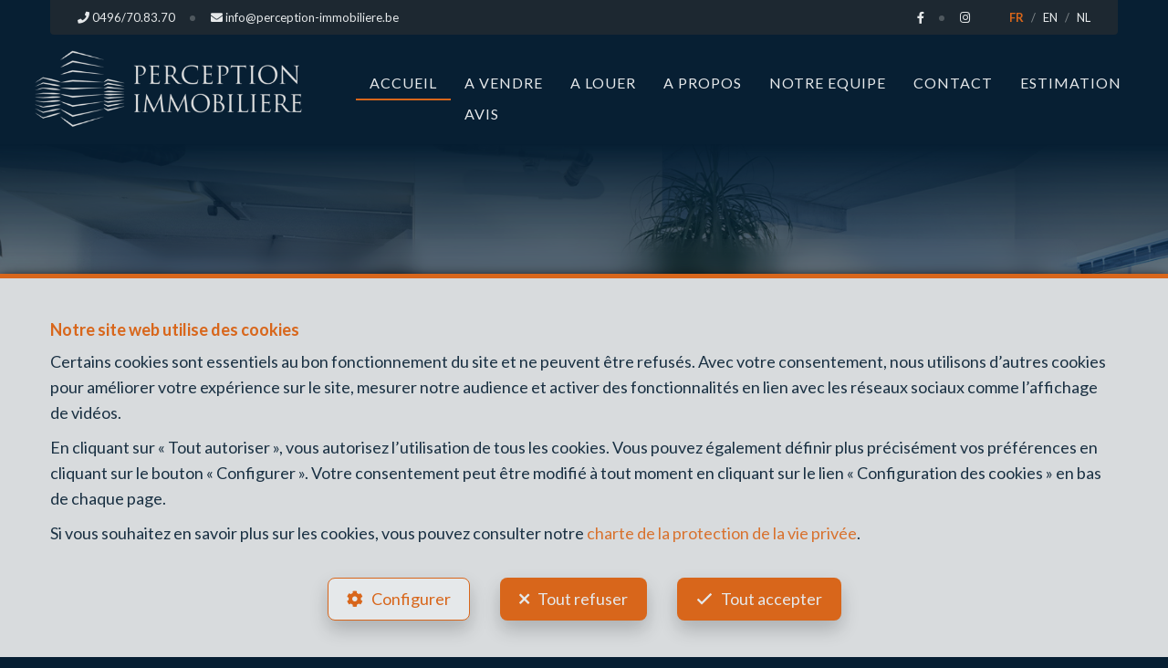

--- FILE ---
content_type: text/html; charset=utf-8
request_url: https://www.perception-immobiliere.be/fr
body_size: 51236
content:

<!DOCTYPE html>
<html lang="fr">
<head>
    <!-- Custom color -->
    <style data-css-var-ponyfill>
        :root {
            --color-primary: #f16f19;
            --font-family-icon: "Font Awesome 5 Pro";
            --color-text-accent: var(--color-primary);
        }
    </style>


    
            <script>
                // Define dataLayer and the gtag function.
                window.dataLayer = window.dataLayer || [];
                function gtag() { dataLayer.push(arguments); }

                gtag("consent", "default", {
                    ad_storage: "denied",
                    ad_user_data: "denied",
                    ad_personalization: "denied",
                    analytics_storage: "denied",
                    functionality_storage: "granted",
                    personalization_storage: "denied",
                    security_storage: "granted"
                });
            </script>

    <!-- Google tag (gtag.js) -->
    <script async src="https://www.googletagmanager.com/gtag/js?id=UA-75233374-1">
    </script>
    <script>
        window.dataLayer = window.dataLayer || [];
        function gtag() { dataLayer.push(arguments); }

        gtag('js', new Date());
        gtag('config', 'UA-75233374-1');
    </script>



    <!-- Facebook pixel -->

    <meta charset="UTF-8">
    <meta name="viewport" content="width=device-width, initial-scale=1">

    <title>Perception Immobiliere  - accueil</title>

        <meta name="description" content="Perception Immobiliere ">
        <meta name="keywords" content="Perception Immobiliere, home, immobilier, vente, location, acheter, maison, appartement, loft, villa, estimation, évaluation, agence immobilière" />


    <meta property="og:locale" content="fr_FR" />
    <meta property="og:type" content="article" />
    <meta property="og:title" content="Perception Immobiliere  - accueil" />


        <meta property="og:image" content="https://cdn.webulous.io/sites/X0WGYTAGDQ/images/logo_main.png?130820241201" />
        <meta property="og:image:height" content="150" />
    
    
    
        <link rel="icon" type="image/png" href="https://cdn.webulous.io/sites/X0WGYTAGDQ/images/favicon.png" />
        <link rel="stylesheet" href="https://cdn.webulous.io/shared/lib/fontawesome/5.11.2/css/all.min.css" />
        <link rel="stylesheet" href="https://maxcdn.bootstrapcdn.com/bootstrap/3.3.7/css/bootstrap.min.css" integrity="sha384-BVYiiSIFeK1dGmJRAkycuHAHRg32OmUcww7on3RYdg4Va+PmSTsz/K68vbdEjh4u" crossorigin="anonymous">
        <link rel="stylesheet" href="https://cdn.webulous.io/shared/lib/hamburgers/1/hamburgers.min.css" />
        <link rel="stylesheet" href="https://cdn.webulous.io/shared/lib/fancybox/3.0.47/jquery.fancybox.css" />
        <link rel="stylesheet" href="https://cdn.webulous.io/shared/lib/owlcarousel/2.3.4/assets/owl.carousel.css" />
        <link rel="stylesheet" href="https://cdn.webulous.io/shared/lib/owlcarousel/2.3.4/assets/owl.theme.default.css" />
        <link rel="stylesheet" href="https://cdn.webulous.io/shared/lib/sumoselect/v3.0.3/sumoselect--webulousimmo.css" />
        <link rel="stylesheet" href="https://cdn.webulous.io/shared/lib/ion-range-slider/2.0.3/css/ion.rangeSlider.css" />
        <link rel="stylesheet" href="https://cdn.webulous.io/templates/t9/css/ion.rangeSlider.skinWebulousimmo.css" />
        <link rel="stylesheet" href="https://cdn.webulous.io/templates/t9/css/site-theme-dark.css" id="skin" />
        <link rel="stylesheet" href="https://cdn.webulous.io/sites/X0WGYTAGDQ/css/user.css?20251126061936" />

        <!-- Custom color -->
        <style data-css-var-ponyfill>
            :root {
                --color-primary: #f16f19;
                --font-family-icon: "Font Awesome 5 Pro";
                --color-text-accent: var(--color-primary);
            }
        </style>
    

    
                        <link rel="canonical" href="https://www.perception-immobiliere.be/fr">
                        <link rel="alternate" href="https://www.perception-immobiliere.be/en" hreflang="en">
                        <link rel="alternate" href="https://www.perception-immobiliere.be/nl" hreflang="nl">


    <style>
        .iti {
            display: block !important;
        }
    </style>
</head>
<body class="skin-custom__btn-rounded">
    

        

<header>
    <!-- Section: TOP BAR - MAIN OFFICE INFORMATIONS
    ===================================== -->
    <div class="top-bar">
        <div class="container">
            <div class="row">
                <div class="col-md-12">
                    <div class="pull-left top-bar__left">

                            <a href="tel:0496/70.83.70" class="top-bar__item"><i class="fa fa-phone"></i> <span class="top-bar__hidden-sm"> 0496/70.83.70</span></a>
                            <a href="mailto:info@perception-immobiliere.be" class="top-bar__item"><i class="fa fa-envelope"></i> <span class="top-bar__hidden-sm"> info@perception-immobiliere.be</span></a>
                    </div>

                    <div class="pull-right top-bar__right ">
                        <span class="hidden-sm">
                                <a href="https://www.facebook.com/perceptionimmobiliere/" class="top-bar__item" target="_blank"><i class="fab fa-facebook-f"></i></a>
                                <a href="http://instagram.com/perceptionimmobiliere/" class="top-bar__item" target="_blank"><i class="fab fa-instagram"></i></a>
                        </span>
                            <span class="top-bar__item top-bar-lng">
                                    <span class="top-bar-lng__item active">
                                        <a href="/fr" class="top-bar-lng__link">FR</a>
                                    </span>
                                    <span class="top-bar-lng__item">
                                        <a href="/en" class="top-bar-lng__link">EN</a>
                                    </span>
                                    <span class="top-bar-lng__item">
                                        <a href="/nl" class="top-bar-lng__link">NL</a>
                                    </span>
                            </span>
                    </div>
                </div>
            </div>
        </div>
    </div>

    <!-- Section: LOGO AND MENU
    ===================================== -->
    <div class="webulous-main-header" id="page-top">
        <div class="webulous-main-header__brand">
            <div class="brand">
                <div class="brand__pict">
                    <!-- brand -->
                    <div class="main-header__brand">
                        <a href="/fr">
                            <img src="https://cdn.webulous.io/sites/X0WGYTAGDQ/images/logo_main.png?130820241201" class="main-header__brand-pict">
                        </a>
                    </div>
                </div>
                <div class="brand__menu-humburger">
                    <!-- hamburger -->
                    <div class="nav-mobile-hamburger">
                        <button class="hamburger hamburger--collapse" type="button">
                            <span class="hamburger-box">
                                <span class="hamburger-inner"></span>
                            </span>
                            <span class="hamburger-label">Menu</span>
                        </button>
                    </div>
                </div>
            </div>
        </div>

        <div class="webulous-main-header__nav">
            <!-- nav desktop -->
            <!-- options : nav---justified -->
            <div class="nav nav---justified">
                <ul class="nav__list">
                                <li class="nav__item" id="menu_1">
                                    <a  href="/fr"                                        class="nav__link">Accueil</a>

                                </li>
                                <li class="nav__item" id="menu_2">
                                    <a  href="/fr/2/chercher-bien/a-vendre"                                        class="nav__link">A vendre</a>

                                </li>
                                <li class="nav__item" id="menu_7">
                                    <a  href="/fr/7/chercher-bien/a-louer"                                        class="nav__link">A louer</a>

                                </li>
                                <li class="nav__item" id="menu_3">
                                    <a  href="/fr/page/3/a-propos"                                        class="nav__link">A propos</a>

                                </li>
                                <li class="nav__item" id="menu_22">
                                    <a  href="/fr/page/22/notre-equipe-"                                        class="nav__link">Notre Equipe </a>

                                </li>
                                <li class="nav__item" id="menu_4">
                                    <a  href="/fr/Contact"                                        class="nav__link">Contact</a>

                                </li>
                                <li class="nav__item" id="menu_6">
                                    <a  href="/fr/Estimation"                                        class="nav__link">Estimation</a>

                                </li>
                                <li class="nav__item" id="menu_10000">
                                    <a  href="/fr/page/10000/avis"                                        class="nav__link">Avis</a>

                                </li>
                        <li class="nav__item nav__item--social visible-xs">
                                <a href="https://www.facebook.com/perceptionimmobiliere/" class="nav__link-social" target="_blank"><i class="fab fa-facebook-f" style="padding-bottom:10px"></i></a>
                                <a href="http://instagram.com/perceptionimmobiliere/" class="nav__link-social" target="_blank"><i class="fab fa-instagram" style="padding-bottom:10px"></i></a>
                        </li>
                </ul>
            </div>
        </div>
    </div>
</header>


    <main>
        

            <section>
                <h1 class="sr-only">Accueil</h1>
            </section>
        

        
        <section class="message-box">
            <div class="container">
                
            <div class="row ptm pbm">

<div class="message-box__container">
    <div class="message-box__row">
        <div class="message-box__col">
            <h2 class="tac line-separator-after">Avis clients contr&ocirc;l&eacute;s&nbsp;!</h2>
<p>Notre entreprise est adh&eacute;rente &agrave; Opinion System, n&deg;1 des avis clients contr&ocirc;l&eacute;s pour professionnels du service, de l'habitat, du conseil et activit&eacute;s lib&eacute;rales, certifi&eacute; ISO 20252, vous garantissant ainsi des t&eacute;moignages clients authentiques. Plut&ocirc;t que d'essayer de vous convaincre de nous choisir, laissons nos clients s'exprimer. Cliquez sur les &eacute;toiles ci-dessous pour consulter leurs t&eacute;moignages !</p>
<p><iframe src="https://www.opinionsystem.fr/company_rating.php?company_id=15936&amp;rating_key=4662c2b144200ed0d39a21fcccb79f5e&amp;language=fr-FR&amp;text_color=000000" scrolling="no" frameborder="0" style="border: none; overflow: hidden; height: 22px; min-width: 188px;" allowtransparency="true"></iframe></p>
        </div>
    </div>
</div>
            </div>


            </div>
        </section>


        
    <!-- Section: Image Header
    ===================================== -->
    <section class="home-intro-v2">
        <div class="home-intro-v2__body">
            <div class="home-intro-v2__main">
                <div class="home-intro-v2__text">
                    

<h1 class="whiteTitle">PERCEPTION IMMOBILIERE&nbsp;<strong>&nbsp;</strong><br /><span class="h2 home-intro__text-color"></span></h1>
<h2 class="whiteTitle"><span>Professionnalisme et honn&ecirc;tet&eacute;, notre perception de l'immobilier</span></h2>


                </div>
                <div class="home-intro-v2__search">
                            
<form action="/fr" method="post">
    <input type="hidden" data-val="true" data-val-required="The PageID field is required." id="PageID" name="PageID" value="0" />
    <div class="search-engine">
        <div class="search-engine__item">
            <select class="form-control" id="search-input-type" name="SelectedType" data-val="true" data-val-required="The SelectedType field is required."><option value="1">&#xC0; vendre</option>
<option value="2">&#xC0; louer</option>
</select>
        </div>
        <div class="search-engine__item">
            <select class="form-control" id="search-input-estate-type" name="SelectedCategory" data-val="true" data-val-required="The SelectedCategory field is required.">
                <option value="0" selected="selected">Type de biens</option>
            <option value="1">Maison</option>
<option value="2">Appartement</option>
<option value="3">Terrain</option>
<option value="4">Bureau</option>
<option value="5">Commerce</option>
<option value="6">Industriel</option>
<option value="7">Garage / parking</option>
</select>
        </div>
        <div class="search-engine__item">
            <div class="SumoSelect sumo_SelectedCities" tabindex="0" role="button" aria-expanded="false">
                <select class="form-control form-control--vertical-space-xs sumo-select sumo-select--fr SumoUnder" id="search-input-city" multiple="multiple" name="SelectedCities" tabindex="-1"><option value="1070">Anderlecht (1070)</option>
<option value="1730">Asse (1730)</option>
<option value="1731">Asse (1731)</option>
<option value="1731">Asse relegem (1731)</option>
<option value="1731">Asse zellik (1731)</option>
<option value="1651">Beersel (1651)</option>
<option value="1082">Berchem-sainte-agathe (1082)</option>
<option value="1000">Brussels (1000)</option>
<option value="1000">Bruxelles (1000)</option>
<option value="1020">Bruxelles (1020)</option>
<option value="1080">Bruxelles (1080)</option>
<option value="1090">Bruxelles (1090)</option>
<option value="1120">Bruxelles (1120)</option>
<option value="1130">Bruxelles (1130)</option>
<option value="1210">Bruxelles (1210)</option>
<option value="1700">Dilbeek (1700)</option>
<option value="1701">Dilbeek (1701)</option>
<option value="1620">Drogenbos (1620)</option>
<option value="7850">Enghien petit-enghien (7850)</option>
<option value="1040">Etterbeek (1040)</option>
<option value="1140">Evere (1140)</option>
<option value="1190">Forest (1190)</option>
<option value="1083">Ganshoren (1083)</option>
<option value="1850">Grimbergen (1850)</option>
<option value="1853">Grimbergen strombeek-bever (1853)</option>
<option value="1050">Ixelles (1050)</option>
<option value="1090">Jette (1090)</option>
<option value="1081">Koekelberg (1081)</option>
<option value="1020">Laeken (1020)</option>
<option value="1861">Meise (1861)</option>
<option value="1861">Meise wolvertem (1861)</option>
<option value="1080">Molenbeek-saint-jean (1080)</option>
<option value="5100">Namur (5100)</option>
<option value="1120">Neder-over-heembeek (1120)</option>
<option value="1060">Saint-gilles (1060)</option>
<option value="1210">Saint-josse-ten-noode (1210)</option>
<option value="1030">Schaerbeek (1030)</option>
<option value="1600">Sint-pieters-leeuw (1600)</option>
<option value="1740">Ternat (1740)</option>
<option value="1480">Tubize (1480)</option>
<option value="1180">Uccle (1180)</option>
<option value="1800">Vilvoorde (1800)</option>
<option value="1190">Vorst (1190)</option>
<option value="1780">Wemmel (1780)</option>
<option value="1200">Woluwe-saint-lambert (1200)</option>
<option value="1932">Zaventem (1932)</option>
</select>
            </div>
        </div>
        <div class="search-engine__item">
            <input type="number" placeholder="Référence" class="form-control" id="EstateRef" name="EstateRef" value="">
        </div>
        <div class="search-engine__item search-engine__item--search">
            <button type="submit" class="btn btn-primary btn-block search-engine__btn"><i class="fa fa-search"></i></button>
        </div>
    </div>
</form>


                </div>
            </div>
            <div class="home-intro-v2__media">
                

        <!-- Picture horizontal for desktop + mobile vertical -->
        <picture class="picture-utility picture-utility--absolute">
            <source srcset="https://cdn.webulous.io/sites/X0WGYTAGDQ/images/5.jpg" width="1900" height="960" media="(min-width: 767.98px)">
            <source srcset="https://cdn.webulous.io/sites/X0WGYTAGDQ/images/5.jpg" width="600" height="900">
            <img loading="lazy" src="https://cdn.webulous.io/sites/X0WGYTAGDQ/images/5.jpg" width="1900" height="960" alt="Banner">
        </picture>

    <script src="https://cdn.webulous.io/shared/lib/jquery/3.7.1/jquery.min.js"></script>
    <script>
        $(function () {
            $('.owlCarousel--intro-full-width').owlCarousel({
                items: 1,
                loop: true,
                dots: false,
                autoplay: true,
                autoplayTimeout: 6000,
                autoplaySpeed: 1000,
                autoplayHoverPause: false,
                slideTransition: 'linear',
                margin: 0
            });
        });
    </script>


            </div>
            <div class="home-intro-v2__gradient">
            </div>
        </div>
    </section>


        

        





<!-- Section: estate list
===================================== -->
<section class="section section-bg-default">
    

        <div class="container">
            <div class="row">
                <div class="col-md-12">
                    <div class="section-intro">
                        <h2 class="line-separator-after">Nouveaux biens</h2>
                    </div>
                </div>
            </div>
        </div>
    


<div class="estate-list estate-list---full-width">
    <div class="estate-list__list estate-list--owl">
        <div class="owlCarousel--big-img owl-carousel owl-theme owl-theme-default">
                <div class="estate-list__item estate-list__item--owl item">
                        
<a  href="/fr/bien/a-vendre/appartement/1070-anderlecht/7284711"  class="estate-card">
    

<div class="estate-card__photo-container">
        <div class="estate-card__photo aspect-ratio--4by3" style="background:url('https://r2.storagewhise.eu/perceptionimmobiliere/Pictures/7284711/640/ce55a5a3f24b4fac9dbc8a20cd453540.jpg') center no-repeat; background-size:cover;">
            <img src="https://r2.storagewhise.eu/perceptionimmobiliere/Pictures/7284711/640/ce55a5a3f24b4fac9dbc8a20cd453540.jpg" alt="Appartement - &#xE0; vendre - 1070 Anderlecht" class="visible-print-block">
        </div>
        <div class="estate-facts">
<span class="estate-facts__item"><i class="fa fa-bed fa-fw"></i> 2</span><span class="estate-facts__item"><i class="fa fa-bath fa-fw"></i> 1</span><span class="estate-facts__item"><i class="fa fa-arrows-alt fa-fw"></i> 77 m²</span><span class="estate-facts__item"><i class="fa fa-car fa-fw "></i> 1</span>        </div>
</div>
    <div class="estate-flag">
            <div class="estate-flag__text estate-flag__text--new">Nouveau</div>
    </div>

<div class="estate-card__peb">
            <img class="estate-facts__peb" src="https://cdn.webulous.io/templates/t9/images/peb/peb-d.svg" alt="PEB : D">
</div>

    <div class="estate-card__infos">
        <div>
            <div class="estate-card__text">
                Anderlecht
            </div>
            <div class="" style="text-align: left;padding-left: 10px;">Appartement &#xE0; vendre</div>
        </div>
            <div>
                <div class="estate-card__text" style="text-align: right;">
À partir de                     199&#x202F;000 &#x20AC;
                </div>
            </div>
    </div>
</a>

                </div>
                <div class="estate-list__item estate-list__item--owl item">
                        
<a  href="/fr/bien/a-vendre/appartement/1080-molenbeek-saint-jean/7284707"  class="estate-card">
    

<div class="estate-card__photo-container">
        <div class="estate-card__photo aspect-ratio--4by3" style="background:url('https://r2.storagewhise.eu/perceptionimmobiliere/Pictures/7284707/640/a38cd950e78f44feb55763bd513ae003.jpg') center no-repeat; background-size:cover;">
            <img src="https://r2.storagewhise.eu/perceptionimmobiliere/Pictures/7284707/640/a38cd950e78f44feb55763bd513ae003.jpg" alt="Appartement - &#xE0; vendre - 1080 Molenbeek-Saint-Jean" class="visible-print-block">
        </div>
        <div class="estate-facts">
<span class="estate-facts__item"><i class="fa fa-bed fa-fw"></i> 2</span><span class="estate-facts__item"><i class="fa fa-bath fa-fw"></i> 1</span><span class="estate-facts__item"><i class="fa fa-arrows-alt fa-fw"></i> 77 m²</span><span class="estate-facts__item"><i class="fa fa-car fa-fw "></i> 1</span>        </div>
</div>
    <div class="estate-flag">
            <div class="estate-flag__text estate-flag__text--new">Nouveau</div>
    </div>

<div class="estate-card__peb">
            <img class="estate-facts__peb" src="https://cdn.webulous.io/templates/t9/images/peb/peb-d.svg" alt="PEB : D">
</div>

    <div class="estate-card__infos">
        <div>
            <div class="estate-card__text">
                Molenbeek-Saint-Jean
            </div>
            <div class="" style="text-align: left;padding-left: 10px;">Appartement &#xE0; vendre</div>
        </div>
            <div>
                <div class="estate-card__text" style="text-align: right;">
À partir de                     199&#x202F;000 &#x20AC;
                </div>
            </div>
    </div>
</a>

                </div>
                <div class="estate-list__item estate-list__item--owl item">
                        
<a  href="/fr/bien/a-vendre/maison/1620-drogenbos/7283547"  class="estate-card">
    

<div class="estate-card__photo-container">
        <div class="estate-card__photo aspect-ratio--4by3" style="background:url('https://r2.storagewhise.eu/perceptionimmobiliere/Pictures/7283547/640/ec00334d15404d5799318f302ae5e2ad.jpg') center no-repeat; background-size:cover;">
            <img src="https://r2.storagewhise.eu/perceptionimmobiliere/Pictures/7283547/640/ec00334d15404d5799318f302ae5e2ad.jpg" alt="Maison - &#xE0; vendre - 1620 Drogenbos" class="visible-print-block">
        </div>
        <div class="estate-facts">
<span class="estate-facts__item"><i class="fa fa-bed fa-fw"></i> 4</span><span class="estate-facts__item"><i class="fa fa-bath fa-fw"></i> 1</span><span class="estate-facts__item"><i class="fa fa-arrows-alt fa-fw"></i> 135 m²</span>        </div>
</div>
    <div class="estate-flag">
            <div class="estate-flag__text estate-flag__text--new">Nouveau</div>
    </div>

<div class="estate-card__peb">
            <img class="estate-facts__peb" src="https://cdn.webulous.io/templates/t9/images/epc/epc-d.png" alt="EPC : D">
</div>

    <div class="estate-card__infos">
        <div>
            <div class="estate-card__text">
                Drogenbos
            </div>
            <div class="" style="text-align: left;padding-left: 10px;">Maison &#xE0; vendre</div>
        </div>
            <div>
                <div class="estate-card__text" style="text-align: right;">
                    419&#x202F;000 &#x20AC;
                </div>
            </div>
    </div>
</a>

                </div>
                <div class="estate-list__item estate-list__item--owl item">
                        
<a  href="/fr/bien/a-vendre/maison/1190-forest/7283546"  class="estate-card">
    

<div class="estate-card__photo-container">
        <div class="estate-card__photo aspect-ratio--4by3" style="background:url('https://r2.storagewhise.eu/perceptionimmobiliere/Pictures/7283546/640/0881b937be77478b912923f2feb858cf.jpg') center no-repeat; background-size:cover;">
            <img src="https://r2.storagewhise.eu/perceptionimmobiliere/Pictures/7283546/640/0881b937be77478b912923f2feb858cf.jpg" alt="Maison - &#xE0; vendre - 1190 Forest" class="visible-print-block">
        </div>
        <div class="estate-facts">
<span class="estate-facts__item"><i class="fa fa-bed fa-fw"></i> 4</span><span class="estate-facts__item"><i class="fa fa-bath fa-fw"></i> 1</span><span class="estate-facts__item"><i class="fa fa-arrows-alt fa-fw"></i> 135 m²</span>        </div>
</div>
    <div class="estate-flag">
            <div class="estate-flag__text estate-flag__text--new">Nouveau</div>
    </div>

<div class="estate-card__peb">
            <img class="estate-facts__peb" src="https://cdn.webulous.io/templates/t9/images/peb/peb-f.svg" alt="PEB : F">
</div>

    <div class="estate-card__infos">
        <div>
            <div class="estate-card__text">
                Forest
            </div>
            <div class="" style="text-align: left;padding-left: 10px;">Maison &#xE0; vendre</div>
        </div>
            <div>
                <div class="estate-card__text" style="text-align: right;">
                    419&#x202F;000 &#x20AC;
                </div>
            </div>
    </div>
</a>

                </div>
                <div class="estate-list__item estate-list__item--owl item">
                        
<a  href="/fr/bien/a-vendre/maison/1180-uccle/7283539"  class="estate-card">
    

<div class="estate-card__photo-container">
        <div class="estate-card__photo aspect-ratio--4by3" style="background:url('https://r2.storagewhise.eu/perceptionimmobiliere/Pictures/7283539/640/dd470af87b9a4313b817be00f2d0429c.jpg') center no-repeat; background-size:cover;">
            <img src="https://r2.storagewhise.eu/perceptionimmobiliere/Pictures/7283539/640/dd470af87b9a4313b817be00f2d0429c.jpg" alt="Maison - &#xE0; vendre - 1180 Uccle" class="visible-print-block">
        </div>
        <div class="estate-facts">
<span class="estate-facts__item"><i class="fa fa-bed fa-fw"></i> 4</span><span class="estate-facts__item"><i class="fa fa-bath fa-fw"></i> 1</span><span class="estate-facts__item"><i class="fa fa-arrows-alt fa-fw"></i> 135 m²</span>        </div>
</div>
    <div class="estate-flag">
            <div class="estate-flag__text estate-flag__text--new">Nouveau</div>
    </div>

<div class="estate-card__peb">
            <img class="estate-facts__peb" src="https://cdn.webulous.io/templates/t9/images/peb/peb-f.svg" alt="PEB : F">
</div>

    <div class="estate-card__infos">
        <div>
            <div class="estate-card__text">
                Uccle
            </div>
            <div class="" style="text-align: left;padding-left: 10px;">Maison &#xE0; vendre</div>
        </div>
            <div>
                <div class="estate-card__text" style="text-align: right;">
                    419&#x202F;000 &#x20AC;
                </div>
            </div>
    </div>
</a>

                </div>
                <div class="estate-list__item estate-list__item--owl item">
                        
<a  href="/fr/bien/a-vendre/maison/1850-grimbergen/7283325"  class="estate-card">
    

<div class="estate-card__photo-container">
        <div class="estate-card__photo aspect-ratio--4by3" style="background:url('https://r2.storagewhise.eu/perceptionimmobiliere/Pictures/7283325/640/7c97070ed835479abca157ab5ff1a368.jpg') center no-repeat; background-size:cover;">
            <img src="https://r2.storagewhise.eu/perceptionimmobiliere/Pictures/7283325/640/7c97070ed835479abca157ab5ff1a368.jpg" alt="Maison - &#xE0; vendre - 1850 Grimbergen" class="visible-print-block">
        </div>
        <div class="estate-facts">
<span class="estate-facts__item"><i class="fa fa-bed fa-fw"></i> 3</span><span class="estate-facts__item"><i class="fa fa-bath fa-fw"></i> 1</span><span class="estate-facts__item"><i class="fa fa-arrows-alt fa-fw"></i> 176 m²</span><span class="estate-facts__item"><i class="fa fa-car fa-fw "></i> 6</span>        </div>
</div>
    <div class="estate-flag">
            <div class="estate-flag__text estate-flag__text--new">Nouveau</div>
    </div>

<div class="estate-card__peb">
            <img class="estate-facts__peb" src="https://cdn.webulous.io/templates/t9/images/epc/epc-f.png" alt="EPC : F">
</div>

    <div class="estate-card__infos">
        <div>
            <div class="estate-card__text">
                Grimbergen
            </div>
            <div class="" style="text-align: left;padding-left: 10px;">Maison &#xE0; vendre</div>
        </div>
            <div>
                <div class="estate-card__text" style="text-align: right;">
                    489&#x202F;000 &#x20AC;
                </div>
            </div>
    </div>
</a>

                </div>
                <div class="estate-list__item estate-list__item--owl item">
                        
<a  href="/fr/bien/a-vendre/maison/1780-wemmel/7283309"  class="estate-card">
    

<div class="estate-card__photo-container">
        <div class="estate-card__photo aspect-ratio--4by3" style="background:url('https://r2.storagewhise.eu/perceptionimmobiliere/Pictures/7283309/640/e1ce8c811c294bbfb6f60cb78bd4aff7.jpg') center no-repeat; background-size:cover;">
            <img src="https://r2.storagewhise.eu/perceptionimmobiliere/Pictures/7283309/640/e1ce8c811c294bbfb6f60cb78bd4aff7.jpg" alt="Maison - &#xE0; vendre - 1780 Wemmel" class="visible-print-block">
        </div>
        <div class="estate-facts">
<span class="estate-facts__item"><i class="fa fa-bed fa-fw"></i> 3</span><span class="estate-facts__item"><i class="fa fa-bath fa-fw"></i> 1</span><span class="estate-facts__item"><i class="fa fa-arrows-alt fa-fw"></i> 176 m²</span><span class="estate-facts__item"><i class="fa fa-car fa-fw "></i> 6</span>        </div>
</div>
    <div class="estate-flag">
            <div class="estate-flag__text estate-flag__text--new">Nouveau</div>
    </div>

<div class="estate-card__peb">
            <img class="estate-facts__peb" src="https://cdn.webulous.io/templates/t9/images/epc/epc-f.png" alt="EPC : F">
</div>

    <div class="estate-card__infos">
        <div>
            <div class="estate-card__text">
                Wemmel
            </div>
            <div class="" style="text-align: left;padding-left: 10px;">Maison &#xE0; vendre</div>
        </div>
            <div>
                <div class="estate-card__text" style="text-align: right;">
                    489&#x202F;000 &#x20AC;
                </div>
            </div>
    </div>
</a>

                </div>
                <div class="estate-list__item estate-list__item--owl item">
                        
<a  href="/fr/bien/a-vendre/maison/1853-grimbergen-strombeek-bever/7283305"  class="estate-card">
    

<div class="estate-card__photo-container">
        <div class="estate-card__photo aspect-ratio--4by3" style="background:url('https://r2.storagewhise.eu/perceptionimmobiliere/Pictures/7283305/640/be0f866427d74527a715a60328a7ef5a.jpg') center no-repeat; background-size:cover;">
            <img src="https://r2.storagewhise.eu/perceptionimmobiliere/Pictures/7283305/640/be0f866427d74527a715a60328a7ef5a.jpg" alt="Maison - &#xE0; vendre - 1853 Grimbergen Strombeek-Bever" class="visible-print-block">
        </div>
        <div class="estate-facts">
<span class="estate-facts__item"><i class="fa fa-bed fa-fw"></i> 3</span><span class="estate-facts__item"><i class="fa fa-bath fa-fw"></i> 1</span><span class="estate-facts__item"><i class="fa fa-arrows-alt fa-fw"></i> 176 m²</span><span class="estate-facts__item"><i class="fa fa-car fa-fw "></i> 6</span>        </div>
</div>
    <div class="estate-flag">
            <div class="estate-flag__text estate-flag__text--new">Nouveau</div>
    </div>

<div class="estate-card__peb">
            <img class="estate-facts__peb" src="https://cdn.webulous.io/templates/t9/images/epc/epc-f.png" alt="EPC : F">
</div>

    <div class="estate-card__infos">
        <div>
            <div class="estate-card__text">
                Grimbergen Strombeek-Bever
            </div>
            <div class="" style="text-align: left;padding-left: 10px;">Maison &#xE0; vendre</div>
        </div>
            <div>
                <div class="estate-card__text" style="text-align: right;">
                    489&#x202F;000 &#x20AC;
                </div>
            </div>
    </div>
</a>

                </div>
                <div class="estate-list__item estate-list__item--owl item">
                        
<a  href="/fr/bien/a-louer/appartement/1080-molenbeek-saint-jean/7281218"  class="estate-card">
    

<div class="estate-card__photo-container">
        <div class="estate-card__photo aspect-ratio--4by3" style="background:url('https://r2.storagewhise.eu/perceptionimmobiliere/Pictures/7281218/640/57e4256b92c84375b2536927dce72021.jpg') center no-repeat; background-size:cover;">
            <img src="https://r2.storagewhise.eu/perceptionimmobiliere/Pictures/7281218/640/57e4256b92c84375b2536927dce72021.jpg" alt="Appartement - &#xE0; louer - 1080 Molenbeek-Saint-Jean" class="visible-print-block">
        </div>
        <div class="estate-facts">
<span class="estate-facts__item"><i class="fa fa-bed fa-fw"></i> 2</span><span class="estate-facts__item"><i class="fa fa-bath fa-fw"></i> 1</span><span class="estate-facts__item"><i class="fa fa-arrows-alt fa-fw"></i> 58 m²</span>        </div>
</div>
    <div class="estate-flag">
            <div class="estate-flag__text estate-flag__text--new">Nouveau</div>
    </div>

<div class="estate-card__peb">
            <img class="estate-facts__peb" src="https://cdn.webulous.io/templates/t9/images/peb/peb-g.svg" alt="PEB : G">
</div>

    <div class="estate-card__infos">
        <div>
            <div class="estate-card__text">
                Molenbeek-Saint-Jean
            </div>
            <div class="" style="text-align: left;padding-left: 10px;">Appartement &#xE0; louer</div>
        </div>
            <div>
                <div class="estate-card__text" style="text-align: right;">
                    1&#x202F;250 &#x20AC;
                </div>
            </div>
    </div>
</a>

                </div>
                <div class="estate-list__item estate-list__item--owl item">
                        
<a  href="/fr/bien/a-vendre/appartement/1081-koekelberg/7280045"  class="estate-card">
    

<div class="estate-card__photo-container">
        <div class="estate-card__photo aspect-ratio--4by3" style="background:url('https://r2.storagewhise.eu/perceptionimmobiliere/Pictures/7280045/640/3f9b2566fea442b586ad83c9f3082823.jpg') center no-repeat; background-size:cover;">
            <img src="https://r2.storagewhise.eu/perceptionimmobiliere/Pictures/7280045/640/3f9b2566fea442b586ad83c9f3082823.jpg" alt="Appartement - &#xE0; vendre - 1081 Koekelberg" class="visible-print-block">
        </div>
        <div class="estate-facts">
<span class="estate-facts__item"><i class="fa fa-bed fa-fw"></i> 3</span><span class="estate-facts__item"><i class="fa fa-bath fa-fw"></i> 1</span><span class="estate-facts__item"><i class="fa fa-arrows-alt fa-fw"></i> 117 m²</span><span class="estate-facts__item"><i class="fa fa-car fa-fw "></i> 1</span>        </div>
</div>
    <div class="estate-flag">
            <div class="estate-flag__text estate-flag__text--new">Nouveau</div>
    </div>

<div class="estate-card__peb">
            <img class="estate-facts__peb" src="https://cdn.webulous.io/templates/t9/images/peb/peb-g.svg" alt="PEB : G">
</div>

    <div class="estate-card__infos">
        <div>
            <div class="estate-card__text">
                Koekelberg
            </div>
            <div class="" style="text-align: left;padding-left: 10px;">Appartement &#xE0; vendre</div>
        </div>
            <div>
                <div class="estate-card__text" style="text-align: right;">
                    289&#x202F;000 &#x20AC;
                </div>
            </div>
    </div>
</a>

                </div>
        </div>
    </div>
</div>

</section>


<!-- Section: content
===================================== -->
<section class="section">
    <div class="container" id="homeContent1">
        


<div class="col-md-6">
        <img src="https://cdn.webulous.io/sites/X0WGYTAGDQ/images/pi_2019_-6-copie.jpg" class="img-responsive img_tuning" />
</div>
<div class="col-md-6">
    <p></p>
<p></p>
<h2>Perception Immobili&egrave;re vous propose une estimation gratuite&nbsp;</h2>
<p></p>
<p>Vous souhaitez conna&icirc;tre la valeur de votre bien?</p>
<p>Vous aimeriez conna&icirc;tre les documents pour la mise en vente?</p>
<p>Vous d&eacute;sirez conna&icirc;tre les tendances du march&eacute;?</p>
<p>Perception Immobili&egrave;re est l&agrave; pour vous conseiller!</p>
<p></p>
<p><a href="/fr/Estimation" class="btn btn-primary">Estimation gratuite</a></p>
<p class="mbl"></p>
</div>            <div class="clearfix"></div>

<div class="container">
    <div class="row">
        <div class="col-md-12 tac">
            <h2 class="title line-separator-after">L&#39;&#233;quipe &quot;Perception immobili&#232;re&quot;</h2>
            <p>Pour vous servir ! </p>
        </div>
    </div>
    <div class="row">
        <div class="col-md-12">
            <div class="owl-carousel owl-theme" data-owl-type="team-list">
                <div class="team-list__item">
                    <div class="team-item">
                        <div class="team-item__head">
                            <div class="team-item__pict">
                                <div style="background-image: url('https://cdn.webulous.io/sites/X0WGYTAGDQ/download/6r2a1079-2-2-copie.jpeg');"></div>
                            </div>
                            <div class="team-item__name">BAESELEN Allan</div>
                            <div class="team-item__description">Real Estate Advisor / Manager </div>
                            <a href="tel:0498/52.65.60" class="team-item__description"><i class="fas fa-phone-alt"></i> 0498/52.65.60</a>
                        </div>
                        <div class="team-item__foot">
                            <div class="team-item__links">
                                <a href="mailto:allan@perception-immobiliere.be" class="btn-link btn-lg"><i class="fal fa-envelope"></i></a>
                                
                                <a href="0498/52.65.60" class="btn-link btn-lg"><i class="fab fa-whatsapp"></i></a>
                            </div>
                        </div>
                    </div>
                </div>
                <div class="team-list__item">
                    <div class="team-item">
                        <div class="team-item__head">
                            <div class="team-item__pict">
                                <div style="background-image: url('https://cdn.webulous.io/sites/X0WGYTAGDQ/download/6r2a1019-2-copie.jpeg');"></div>
                            </div>
                            <div class="team-item__name">WETS Dimitri</div>
                            <div class="team-item__description">Real Estate Advisor / Manager </div>
                            <a href="tel:0472/77.13.71" class="team-item__description"><i class="fas fa-phone-alt"></i> 0472/77.13.71</a>
                        </div>
                        <div class="team-item__foot">
                            <div class="team-item__links">
                                <a href="mailto:dimitri@perception-immobiliere.be" class="btn-link btn-lg"><i class="fal fa-envelope"></i></a>
                                
                                <a href="0472/77.13.71" class="btn-link btn-lg"><i class="fab fa-whatsapp"></i></a>
                            </div>
                        </div>
                    </div>
                </div>
                <div class="team-list__item">
                    <div class="team-item">
                        <div class="team-item__head">
                            <div class="team-item__pict">
                                <div style="background-image: url('https://cdn.webulous.io/sites/X0WGYTAGDQ/download/6r2a1042-2-copie.jpeg');"></div>
                            </div>
                            <div class="team-item__name">HARBALI Sabrina</div>
                            <div class="team-item__description">Real Estate Advisor</div>
                            <a href="tel:0489/10.48.08" class="team-item__description"><i class="fas fa-phone-alt"></i> 0489/10.48.08</a>
                        </div>
                        <div class="team-item__foot">
                            <div class="team-item__links">
                                <a href="mailto:sabrina@perception-immobiliere.be" class="btn-link btn-lg"><i class="fal fa-envelope"></i></a>
                                
                                <a href="0489/10.48.08" class="btn-link btn-lg"><i class="fab fa-whatsapp"></i></a>
                            </div>
                        </div>
                    </div>
                </div>
                <div class="team-list__item">
                    <div class="team-item">
                        <div class="team-item__head">
                            <div class="team-item__pict">
                                <div style="background-image: url('https://cdn.webulous.io/sites/X0WGYTAGDQ/download/1.jpg');"></div>
                            </div>
                            <div class="team-item__name">Mathieu Verstichelen</div>
                            <div class="team-item__description">Real Estate Advisor</div>
                            <a href="tel:0489/84.66.10" class="team-item__description"><i class="fas fa-phone-alt"></i> 0489/84.66.10</a>
                        </div>
                        <div class="team-item__foot">
                            <div class="team-item__links">
                                <a href="mailto:mathieu@perception-immobiliere.be" class="btn-link btn-lg"><i class="fal fa-envelope"></i></a>
                                
                                <a href="0489/84.66.10" class="btn-link btn-lg"><i class="fab fa-whatsapp"></i></a>
                            </div>
                        </div>
                    </div>
                </div>
                <div class="team-list__item">
                    <div class="team-item">
                        <div class="team-item__head">
                            <div class="team-item__pict">
                                <div style="background-image: url('https://cdn.webulous.io/sites/X0WGYTAGDQ/download/okkk.jpeg');"></div>
                            </div>
                            <div class="team-item__name">ASNONG  Melissa </div>
                            <div class="team-item__description">CEO</div>
                            <a href="tel:0496/70.83.70" class="team-item__description"><i class="fas fa-phone-alt"></i> 0496/70.83.70</a>
                        </div>
                        <div class="team-item__foot">
                            <div class="team-item__links">
                                <a href="mailto:info@perception-immobiliere.be" class="btn-link btn-lg"><i class="fal fa-envelope"></i></a>
                                
                                
                            </div>
                        </div>
                    </div>
                </div>
                <div class="team-list__item">
                    <div class="team-item">
                        <div class="team-item__head">
                            <div class="team-item__pict">
                                <div style="background-image: url('https://cdn.webulous.io/sites/X0WGYTAGDQ/download/dscf4485.JPG');"></div>
                            </div>
                            <div class="team-item__name">MAES Gregory</div>
                            <div class="team-item__description">Real Estate Agent</div>
                            <a href="tel:0474/33.24.38" class="team-item__description"><i class="fas fa-phone-alt"></i> 0474/33.24.38</a>
                        </div>
                        <div class="team-item__foot">
                            <div class="team-item__links">
                                <a href="mailto:gregory@perception-immobiliere.be" class="btn-link btn-lg"><i class="fal fa-envelope"></i></a>
                                
                                <a href="0474/33.24.38" class="btn-link btn-lg"><i class="fab fa-whatsapp"></i></a>
                            </div>
                        </div>
                    </div>
                </div>
                <div class="team-list__item">
                    <div class="team-item">
                        <div class="team-item__head">
                            <div class="team-item__pict">
                                <div style="background-image: url('');"></div>
                            </div>
                            <div class="team-item__name">VAN HOUWE Bryan</div>
                            <div class="team-item__description">Real Estate Advisor</div>
                            <a href="tel:0471/89.04.17" class="team-item__description"><i class="fas fa-phone-alt"></i> 0471/89.04.17</a>
                        </div>
                        <div class="team-item__foot">
                            <div class="team-item__links">
                                <a href="mailto:bryan@perception-immobiliere.be" class="btn-link btn-lg"><i class="fal fa-envelope"></i></a>
                                
                                <a href="0471/89.04.17" class="btn-link btn-lg"><i class="fab fa-whatsapp"></i></a>
                            </div>
                        </div>
                    </div>
                </div>
            </div>
        </div>
    </div>
</div>



<div class="container pbl">
    <div class="col-md-4">
        <h2 class="title testimonial__title">Nos avis </h2>
        <p class="" style="text-wrap: balance;"></p>
    </div>
    <div class="col-md-8">
        <div class="owl-carousel owl-theme owl-theme-testimonial">
            <div class="testimonial__item">
                <div class="testimonial__text">&quot;une agence qui donne tous les infos indispensable au premier rendez-vous, transparent et clair&quot;</div>
                <div class="testimonial__author">Anne-Marie </div>
            </div>
            <div class="testimonial__item">
                <div class="testimonial__text">&quot;Tr&#232;s professionnels, &#224; l&#39;&#233;coute et tr&#232;s bon suivi du dossier. Je recommande vivement!!!&quot;</div>
                <div class="testimonial__author">Luigi</div>
            </div>
            <div class="testimonial__item">
                <div class="testimonial__text">&quot;Nous sommes tout &#224; fait satisfaits d&#39;avoir fait appel &#224; cette agence pour vendre notre bien. Celui-ci a &#233;t&#233; vendu d&#232;s la premi&#232;re visite et a &#233;t&#233; correctement estim&#233;. Merci et bravo &#224; Dimitri et Mathieu. Nous n&#39;h&#233;sitons pas &#224; recommander cette agence.&quot;</div>
                <div class="testimonial__author">Dominique</div>
            </div>
            <div class="testimonial__item">
                <div class="testimonial__text">&quot;Super agence immobili&#232;re, j’ai &#233;t&#233; en contact avec Jonathan, super sympathique et tr&#232;s professionnel. Je recommande sans h&#233;sitation cette agence.&quot;</div>
                <div class="testimonial__author">Sandrine</div>
            </div>
        </div>
    </div>
</div>




    </div>
</section>

<!-- Section: content 2
===================================== -->
<section class="section">
    <div class="container ptm" id="homeContent2">
        


    </div>
</section>

<!-- Section: CTA
===================================== -->

<section class="section">
	<div class="container ">
		<div class="col-md-12 ">
			<div class="container-cta">
				

<div class="container tac">
<h2 class="color-white pbs">Inscrivez-vous pour recevoir la liste de nos nouveaux biens !</h2>
<a href="/fr/Contact/Index/Inscription" class="btn btn-primary">Tenez-moi au courant !</a></div>


			</div>
		</div>
	</div>
</section>

    <!-- Section: Contact
    ===================================== -->
    <section class="section section-bg-default">
        <div class="container">
            <div class="row">
                <div class="col-md-12">
                    <div class="section-intro">
                        <h2 class="line-separator-after" id="home-contact-title-fr">Contactez-nous</h2>
                    </div>
                </div>
            </div>
            <div class="row">
                <div class="col-md-8 col-md-offset-2">
                    <form method="post" id="frmContact" name="frmContact">
                        <input data-val="true" data-val-required="The RequestType field is required." id="ContactVM_RequestType" name="ContactVM.RequestType" type="hidden" value="3" />

                        
<input data-val="true" data-val-required="The OfficeID field is required." id="OfficeID" name="OfficeID" type="hidden" value="3302" />
<input data-val="true" data-val-required="The ContactFormType field is required." id="ContactFormType" name="ContactFormType" type="hidden" value="1" />
<input id="JSONSerial" name="JSONSerial" type="hidden" value="" />

<link rel="stylesheet" href="https://cdn.webulous.io/shared/lib/intl-tel-input-17.0.18/build/css/intlTelInput.css">

<div class="row form-group">
        <div class="col-sm-6">
            <label for="contact-input-title">Titre</label>
            <select class="form-control form-control--vertical-space-xs" data-val="true" data-val-required="The ContactTitle field is required." id="contact-input-title" name="ContactTitle"><option value="9776">Monsieur</option>
<option value="9777">Madame</option>
<option value="9778">Monsieur et Madame</option>
<option value="9779">Mademoiselle</option>
<option value="9780">Madame, Monsieur</option>
<option value="9781">Ma&#xEE;tre</option>
<option value="9782">Messieurs</option>
<option value="9783">Mesdames</option>
</select>
        </div>
    
</div>
<div class="row form-group">
    <div class="col-sm-6">
        <label for="contact-input-firstname">Prénom<strong class="color-01"> *</strong></label>
        <input class="form-control" data-val="true" data-val-length="Maximum 80 caract&#xE8;res" data-val-length-max="80" data-val-regex="Entr&#xE9;e invalide" data-val-regex-pattern="^[a-zA-Z0-9&#xE9;&#xE8;&#xE0;&#xE2;&#xEB;&#xEA;&#xEE;&#xEF;&#xE7;&#xF9;&#xFB;&#xF4;;:,&#x2B;()?!&amp;%/&#x27;.\-\s]{1,100}$" data-val-required="Ce champ est requis" id="contact-input-firstname" maxlength="80" name="Firstname" placeholder="" required="required" type="text" value="" />
        <span class="field-validation-valid" data-valmsg-for="Firstname" data-valmsg-replace="true"></span>
    </div>
    <div class="col-sm-6">
        <label for="contact-input-name">Nom<strong class="color-01"> *</strong></label>
        <input class="form-control" data-val="true" data-val-length="Maximum 80 caract&#xE8;res" data-val-length-max="80" data-val-regex="Entr&#xE9;e invalide" data-val-regex-pattern="^[a-zA-Z0-9&#xE9;&#xE8;&#xE0;&#xE2;&#xEB;&#xEA;&#xEE;&#xEF;&#xE7;&#xF9;&#xFB;&#xF4;;:,&#x2B;()?!&amp;%/&#x27;.\-\s]{1,100}$" data-val-required="Ce champ est requis" id="contact-input-name" maxlength="80" name="Name" placeholder="" required="required" type="text" value="" />
        <span class="field-validation-valid" data-valmsg-for="Name" data-valmsg-replace="true"></span>
    </div>
</div>
<div class="row form-group">
    <div class="col-sm-6">
        <label for="contact-input-gsm">Téléphone<strong class="color-01"> *</strong></label>
        <input class="form-control" data-val="true" data-val-length="Maximum 20 caract&#xE8;res" data-val-length-max="20" data-val-regex="Entr&#xE9;e invalide" data-val-regex-pattern="^[0-9&#x2B;/().\s]{1,20}$" data-val-required="Ce champ est requis" id="contact-input-gsm" maxlength="20" name="Phone" placeholder="" required="required" type="text" value="" />
        <span class="field-validation-valid" data-valmsg-for="Phone" data-valmsg-replace="true"></span>
    </div>
    <div class="col-sm-6">
        <label for="contact-input-mail">E-mail<strong class="color-01"> *</strong></label>
        <input class="form-control" data-val="true" data-val-length="Maximum 80 caract&#xE8;res" data-val-length-max="80" data-val-regex="Entr&#xE9;e invalide" data-val-regex-pattern="^[a-zA-Z0-9][\w\.-]*[a-zA-Z0-9]@[a-zA-Z0-9][\w\.-]*[a-zA-Z0-9]\.[a-zA-Z][a-zA-Z\.]*[a-zA-Z]\s*$" data-val-required="Ce champ est requis" id="contact-input-mail" maxlength="80" name="Mail" placeholder="" required="required" type="text" value="" />
        <span class="field-validation-valid" data-valmsg-for="Mail" data-valmsg-replace="true"></span>
    </div>
</div>


<div id="collapseSold" class="hidden" aria-expanded="false">
        <div class="row">
    <div class="col-sm-12">
        <h3>Adresse du bien</h3>
    </div>
</div>
<div class="row form-group">
    <div class="col-sm-6">
        <label for="contact-input-street">Adresse </label>
        <input class="form-control" data-val="true" data-val-length="Maximum 80 caract&#xE8;res" data-val-length-max="80" data-val-regex="Entr&#xE9;e invalide" data-val-regex-pattern="^[a-zA-Z0-9&#xE9;&#xE8;&#xE0;&#xE2;&#xEB;&#xEA;&#xEE;&#xEF;&#xE7;&#xF9;&#xFB;&#xF4;;:,&#x2B;()?!&amp;%/&#x27;.\-\s]{1,100}$" id="contact-input-street" maxlength="80" name="Street" placeholder="" type="text" value="" />
        <span class="field-validation-valid" data-valmsg-for="Street" data-valmsg-replace="true"></span>
    </div>
    <div class="col-sm-3">
        <label for="contact-input-number">Numéro</label>
        <input class="form-control" data-val="true" data-val-length="Maximum 10 caract&#xE8;res" data-val-length-max="10" data-val-regex="Entr&#xE9;e invalide" data-val-regex-pattern="^[a-zA-Z0-9&#xE9;&#xE8;&#xE0;&#xE2;&#xEB;&#xEA;&#xEE;&#xEF;&#xE7;&#xF9;&#xFB;&#xF4;;:,&#x2B;()?!&amp;%/&#x27;.\-\s]{1,100}$" id="contact-input-number" maxlength="10" name="Number" placeholder="" type="text" value="" />
        <span class="field-validation-valid" data-valmsg-for="Number" data-valmsg-replace="true"></span>
    </div>
    <div class="col-sm-3">
        <label for="contact-input-box">Boîte</label>
        <input class="form-control" data-val="true" data-val-length="Maximum 10 caract&#xE8;res" data-val-length-max="10" data-val-regex="Entr&#xE9;e invalide" data-val-regex-pattern="^[a-zA-Z0-9&#xE9;&#xE8;&#xE0;&#xE2;&#xEB;&#xEA;&#xEE;&#xEF;&#xE7;&#xF9;&#xFB;&#xF4;;:,&#x2B;()?!&amp;%/&#x27;.\-\s]{1,100}$" id="contact-input-box" maxlength="10" name="Box" placeholder="" type="text" value="" />
    </div>
</div>
<div class="row form-group">
    <div class="col-sm-6">
        <label for="contact-input-zip">Code postal</label>
        <input class="form-control" data-val="true" data-val-length="Entr&#xE9;e invalide" data-val-length-max="5" data-val-length-min="4" data-val-regex="Entr&#xE9;e invalide" data-val-regex-pattern="^[0-9]{4,5}$" id="contact-input-zip" maxlength="5" name="ZipCode" placeholder="" type="text" value="" />
        <span class="field-validation-valid" data-valmsg-for="ZipCode" data-valmsg-replace="true"></span>
    </div>
    <div class="col-sm-6">
        <label for="contact-input-city">Ville</label>
        <input class="form-control" data-val="true" data-val-length="Maximum 80 caract&#xE8;res" data-val-length-max="80" data-val-regex="Entr&#xE9;e invalide" data-val-regex-pattern="^[a-zA-Z0-9&#xE9;&#xE8;&#xE0;&#xE2;&#xEB;&#xEA;&#xEE;&#xEF;&#xE7;&#xF9;&#xFB;&#xF4;;:,&#x2B;()?!&amp;%/&#x27;.\-\s]{1,100}$" id="contact-input-city" maxlength="80" name="City" placeholder="" type="text" value="" />
        <span class="field-validation-valid" data-valmsg-for="City" data-valmsg-replace="true"></span>
    </div>
</div>
</div>

<div id="collapseBuyRent" class="hidden" aria-expanded="false">
        <div class="row">
    <div class="col-sm-12">
        <h3>Critères de recherche</h3>
        <p>Précisez les caractéristiques du bien que vous recherchez</p>
    </div>
</div>
<div class="row form-group">
    <div class="col-sm-6">
        <label for="contact-input-purpose">But</label>
        <select class="form-control form-control--vertical-space-xs" id="contact-input-purpose" name="PurposeID"><option value="1">Acheter</option>
<option value="2">Louer</option>
</select>
    </div>
    <div class="col-sm-6">
        <label for="contact-input-type">Type de bien</label>
        <select class="form-control form-control--vertical-space-xs" id="contact-input-type" name="EstateType"><option value="1">Maison</option>
<option value="2">Appartement</option>
<option value="3">Terrain</option>
<option value="7">Garage / Parking</option>
<option value="4">Bureau</option>
<option value="5">Commerce</option>
<option value="6">Industriel</option>
</select>
    </div>
</div>
<div class="row form-group">

    <div class="col-sm-6">
        <label for="contact-input-budget">Prix maximum</label>
        <input class="form-control" data-val="true" data-val-length="Entr&#xE9;e invalide" data-val-length-max="8" data-val-regex="Entr&#xE9;e invalide" data-val-regex-pattern="^[0-9]{1,10}$" id="contact-input-budget" maxlength="8" name="BudgetTo" placeholder="" type="text" value="" />
        <span class="field-validation-valid" data-valmsg-for="BudgetTo" data-valmsg-replace="true"></span>
    </div>

    <div class="col-sm-6">
        <label for="contact-input-bedrooms">Nombre de chambres</label>
        <select class="form-control form-control--vertical-space-xs" id="contact-input-bedrooms" name="Rooms"><option value="1">1</option>
<option value="2">2</option>
<option value="3">3</option>
<option value="4">4</option>
<option value="5">5</option>
</select>

    </div>
</div>

<input id="contact-input-country" name="SelectedCountry" type="hidden" value="1" />
<div class="row form-group">
    <div class="col-sm-12">
            <div id="localityMultipleSelector">
                <label for="contact-input-locality-multiple" class="mb-0">Codes postaux<strong class="color-01"> *</strong></label>
                <select id="contact-input-locality-multiple"
                        name="SelectedLocalities"
                        multiple="multiple"
                        class="form-control">
                        <option value="1000">1000 Bruxelles</option>
                        <option value="1020">1020 Laeken (Bru.)</option>
                        <option value="1030">1030 Schaerbeek</option>
                        <option value="1040">1040 Etterbeek</option>
                        <option value="1050">1050 Ixelles</option>
                        <option value="1060">1060 Saint-Gilles</option>
                        <option value="1070">1070 Anderlecht</option>
                        <option value="1080">1080 Molenbeek-Saint-Jean</option>
                        <option value="1081">1081 Koekelberg</option>
                        <option value="1082">1082 Berchem-Sainte-Agathe</option>
                        <option value="1083">1083 Ganshoren</option>
                        <option value="1090">1090 Jette</option>
                        <option value="1120">1120 Neder-over-Heembeek (Bru.)</option>
                        <option value="1130">1130 Haren (Bru.)</option>
                        <option value="1140">1140 Evere</option>
                        <option value="1150">1150 Woluwe-Saint-Pierre</option>
                        <option value="1160">1160 Auderghem</option>
                        <option value="1170">1170 Watermael-Boitsfort</option>
                        <option value="1180">1180 Uccle</option>
                        <option value="1190">1190 Forest</option>
                        <option value="1200">1200 Woluwe-Saint-Lambert</option>
                        <option value="1210">1210 Saint-Josse-ten-Noode</option>
                        <option value="1300">1300 Limal</option>
                        <option value="1300">1300 Wavre</option>
                        <option value="1301">1301 Bierges</option>
                        <option value="1310">1310 La Hulpe</option>
                        <option value="1315">1315 Glimes</option>
                        <option value="1315">1315 Incourt</option>
                        <option value="1315">1315 Opprebais</option>
                        <option value="1315">1315 Pi&#xE9;trebais</option>
                        <option value="1315">1315 Roux-Miroir</option>
                        <option value="1320">1320 Beauvechain</option>
                        <option value="1320">1320 Hamme-Mille</option>
                        <option value="1320">1320 l&#x27;Ecluse</option>
                        <option value="1320">1320 Nodebais</option>
                        <option value="1320">1320 Tourinnes-la-Grosse</option>
                        <option value="1325">1325 Bonlez</option>
                        <option value="1325">1325 Chaumont-Gistoux</option>
                        <option value="1325">1325 Corroy-le-Grand</option>
                        <option value="1325">1325 Dion-Valmont</option>
                        <option value="1325">1325 Longueville</option>
                        <option value="1330">1330 Rixensart</option>
                        <option value="1331">1331 Rosi&#xE8;res</option>
                        <option value="1332">1332 Genval</option>
                        <option value="1340">1340 Ottignies</option>
                        <option value="1340">1340 Ottignies-Louvain-la-Neuve</option>
                        <option value="1341">1341 C&#xE9;roux-Mousty</option>
                        <option value="1342">1342 Limelette</option>
                        <option value="1348">1348 Louvain-la-Neuve</option>
                        <option value="1350">1350 Enines</option>
                        <option value="1350">1350 Folx-les-Caves</option>
                        <option value="1350">1350 Jandrain-Jandrenouille</option>
                        <option value="1350">1350 Jauche</option>
                        <option value="1350">1350 Marilles</option>
                        <option value="1350">1350 Noduwez</option>
                        <option value="1350">1350 Orp-Jauche</option>
                        <option value="1350">1350 Orp-le-Grand</option>
                        <option value="1357">1357 H&#xE9;l&#xE9;cine</option>
                        <option value="1357">1357 Linsmeau</option>
                        <option value="1357">1357 Neerheylissem</option>
                        <option value="1357">1357 Opheylissem</option>
                        <option value="1360">1360 Mal&#xE8;ves-Sainte-Marie-Wastines</option>
                        <option value="1360">1360 Orbais</option>
                        <option value="1360">1360 Perwez</option>
                        <option value="1360">1360 Thorembais-les-B&#xE9;guines</option>
                        <option value="1360">1360 Thorembais-Saint-Trond</option>
                        <option value="1367">1367 Autre-Eglise</option>
                        <option value="1367">1367 Bomal (Br.W.)</option>
                        <option value="1367">1367 Geest-G&#xE9;rompont-Petit-Rosi&#xE8;re</option>
                        <option value="1367">1367 G&#xE9;rompont</option>
                        <option value="1367">1367 Grand-Rosi&#xE8;re-Hottomont</option>
                        <option value="1367">1367 Huppaye</option>
                        <option value="1367">1367 Mont-Saint-Andr&#xE9;</option>
                        <option value="1367">1367 Ramillies-Offus</option>
                        <option value="1370">1370 Dongelberg</option>
                        <option value="1370">1370 Jauchelette</option>
                        <option value="1370">1370 Jodoigne</option>
                        <option value="1370">1370 Jodoigne-Souveraine</option>
                        <option value="1370">1370 Lathuy</option>
                        <option value="1370">1370 M&#xE9;lin</option>
                        <option value="1370">1370 Pi&#xE9;train</option>
                        <option value="1370">1370 Saint-Jean-Geest</option>
                        <option value="1370">1370 Saint-Remy-Geest</option>
                        <option value="1370">1370 Z&#xE9;trud-Lumay</option>
                        <option value="1380">1380 Couture-Saint-Germain</option>
                        <option value="1380">1380 Lasne</option>
                        <option value="1380">1380 Lasne-Chapelle-Saint-Lambert</option>
                        <option value="1380">1380 Maransart</option>
                        <option value="1380">1380 Ohain</option>
                        <option value="1380">1380 Plancenoit</option>
                        <option value="1390">1390 Archennes</option>
                        <option value="1390">1390 Biez</option>
                        <option value="1390">1390 Bossut-Gottechain</option>
                        <option value="1390">1390 Grez-Doiceau</option>
                        <option value="1390">1390 Nethen</option>
                        <option value="1400">1400 Monstreux</option>
                        <option value="1400">1400 Nivelles</option>
                        <option value="1401">1401 Baulers</option>
                        <option value="1402">1402 Thines</option>
                        <option value="1404">1404 Bornival</option>
                        <option value="1410">1410 Waterloo</option>
                        <option value="1420">1420 Braine-l&#x27;Alleud</option>
                        <option value="1421">1421 Ophain-Bois-Seigneur-Isaac</option>
                        <option value="1428">1428 Lillois-Witterz&#xE9;e</option>
                        <option value="1430">1430 Bierghes</option>
                        <option value="1430">1430 Quenast</option>
                        <option value="1430">1430 Rebecq</option>
                        <option value="1430">1430 Rebecq-Rognon</option>
                        <option value="1435">1435 Corbais</option>
                        <option value="1435">1435 H&#xE9;villers</option>
                        <option value="1435">1435 Mont-Saint-Guibert</option>
                        <option value="1440">1440 Braine-le-Ch&#xE2;teau</option>
                        <option value="1440">1440 Wauthier-Braine</option>
                        <option value="1450">1450 Chastre</option>
                        <option value="1450">1450 Chastre-Villeroux-Blanmont</option>
                        <option value="1450">1450 Cortil-Noirmont</option>
                        <option value="1450">1450 Gentinnes</option>
                        <option value="1450">1450 Saint-G&#xE9;ry</option>
                        <option value="1457">1457 Nil-Saint-Vincent-Saint-Martin</option>
                        <option value="1457">1457 Tourinnes-Saint-Lambert</option>
                        <option value="1457">1457 Walhain</option>
                        <option value="1457">1457 Walhain-Saint-Paul</option>
                        <option value="1460">1460 Ittre</option>
                        <option value="1460">1460 Virginal-Samme</option>
                        <option value="1461">1461 Haut-Ittre</option>
                        <option value="1470">1470 Baisy-Thy</option>
                        <option value="1470">1470 Bousval</option>
                        <option value="1470">1470 Genappe</option>
                        <option value="1471">1471 Loupoigne</option>
                        <option value="1472">1472 Vieux-Genappe</option>
                        <option value="1473">1473 Glabais</option>
                        <option value="1474">1474 Ways</option>
                        <option value="1476">1476 Houtain-le-Val</option>
                        <option value="1480">1480 Clabecq</option>
                        <option value="1480">1480 Oisquercq</option>
                        <option value="1480">1480 Saintes</option>
                        <option value="1480">1480 Tubize</option>
                        <option value="1490">1490 Court-Saint-Etienne</option>
                        <option value="1495">1495 Marbais (Br.W.)</option>
                        <option value="1495">1495 Mellery</option>
                        <option value="1495">1495 Sart-Dames-Avelines</option>
                        <option value="1495">1495 Tilly</option>
                        <option value="1495">1495 Villers-la-Ville</option>
                        <option value="1500">1500 Halle</option>
                        <option value="1501">1501 Buizingen</option>
                        <option value="1502">1502 Lembeek</option>
                        <option value="1540">1540 Herfelingen</option>
                        <option value="1540">1540 Herne</option>
                        <option value="1541">1541 Sint-Pieters-Kapelle (Vl.Br.)</option>
                        <option value="1547">1547 Bever/Bi&#xE9;v&#xE8;ne</option>
                        <option value="1560">1560 Hoeilaart</option>
                        <option value="1570">1570 Galmaarden</option>
                        <option value="1570">1570 Tollembeek</option>
                        <option value="1570">1570 Vollezele</option>
                        <option value="1600">1600 Oudenaken</option>
                        <option value="1600">1600 Sint-Laureins-Berchem</option>
                        <option value="1600">1600 Sint-Pieters-Leeuw</option>
                        <option value="1601">1601 Ruisbroek (Vl.Br.)</option>
                        <option value="1602">1602 Vlezenbeek</option>
                        <option value="1620">1620 Drogenbos</option>
                        <option value="1630">1630 Linkebeek</option>
                        <option value="1640">1640 Sint-Genesius-Rode / Rhode-Saint-Gen&#xE8;se</option>
                        <option value="1650">1650 Beersel</option>
                        <option value="1651">1651 Lot</option>
                        <option value="1652">1652 Alsemberg</option>
                        <option value="1653">1653 Dworp</option>
                        <option value="1654">1654 Huizingen</option>
                        <option value="1670">1670 Bogaarden</option>
                        <option value="1670">1670 Heikruis</option>
                        <option value="1670">1670 Pepingen</option>
                        <option value="1671">1671 Elingen</option>
                        <option value="1673">1673 Beert</option>
                        <option value="1674">1674 Bellingen</option>
                        <option value="1700">1700 Dilbeek</option>
                        <option value="1700">1700 Sint-Martens-Bodegem</option>
                        <option value="1700">1700 Sint-Ulriks-Kapelle</option>
                        <option value="1701">1701 Itterbeek</option>
                        <option value="1702">1702 Groot-Bijgaarden</option>
                        <option value="1703">1703 Schepdaal</option>
                        <option value="1730">1730 Asse</option>
                        <option value="1730">1730 Bekkerzeel</option>
                        <option value="1730">1730 Kobbegem</option>
                        <option value="1730">1730 Mollem</option>
                        <option value="1731">1731 Relegem</option>
                        <option value="1731">1731 Zellik</option>
                        <option value="1740">1740 Ternat</option>
                        <option value="1741">1741 Wambeek</option>
                        <option value="1742">1742 Sint-Katherina-Lombeek</option>
                        <option value="1745">1745 Mazenzele</option>
                        <option value="1745">1745 Opwijk</option>
                        <option value="1750">1750 Gaasbeek</option>
                        <option value="1750">1750 Lennik</option>
                        <option value="1750">1750 Sint-Kwintens-Lennik</option>
                        <option value="1750">1750 Sint-Martens-Lennik</option>
                        <option value="1755">1755 Gooik</option>
                        <option value="1755">1755 Kester</option>
                        <option value="1755">1755 Leerbeek</option>
                        <option value="1755">1755 Oetingen</option>
                        <option value="1760">1760 Onze-Lieve-Vrouw-Lombeek</option>
                        <option value="1760">1760 Pamel</option>
                        <option value="1760">1760 Roosdaal</option>
                        <option value="1760">1760 Strijtem</option>
                        <option value="1761">1761 Borchtlombeek</option>
                        <option value="1770">1770 Liedekerke</option>
                        <option value="1780">1780 Wemmel</option>
                        <option value="1785">1785 Brussegem</option>
                        <option value="1785">1785 Hamme (Vl.Br.)</option>
                        <option value="1785">1785 Merchtem</option>
                        <option value="1790">1790 Affligem</option>
                        <option value="1790">1790 Essene</option>
                        <option value="1790">1790 Hekelgem</option>
                        <option value="1790">1790 Teralfene</option>
                        <option value="1800">1800 Peutie</option>
                        <option value="1800">1800 Vilvoorde</option>
                        <option value="1820">1820 Melsbroek</option>
                        <option value="1820">1820 Perk</option>
                        <option value="1820">1820 Steenokkerzeel</option>
                        <option value="1830">1830 Machelen (Vl.Br.)</option>
                        <option value="1831">1831 Diegem</option>
                        <option value="1840">1840 Londerzeel</option>
                        <option value="1840">1840 Malderen</option>
                        <option value="1840">1840 Steenhuffel</option>
                        <option value="1850">1850 Grimbergen</option>
                        <option value="1851">1851 Humbeek</option>
                        <option value="1852">1852 Beigem</option>
                        <option value="1853">1853 Strombeek-Bever</option>
                        <option value="1860">1860 Meise</option>
                        <option value="1861">1861 Wolvertem</option>
                        <option value="1880">1880 Kapelle-op-den-Bos</option>
                        <option value="1880">1880 Nieuwenrode</option>
                        <option value="1880">1880 Ramsdonk</option>
                        <option value="1910">1910 Berg (Vl.Br.)</option>
                        <option value="1910">1910 Buken</option>
                        <option value="1910">1910 Kampenhout</option>
                        <option value="1910">1910 Nederokkerzeel</option>
                        <option value="1930">1930 Nossegem</option>
                        <option value="1930">1930 Zaventem</option>
                        <option value="1932">1932 Sint-Stevens-Woluwe</option>
                        <option value="1933">1933 Sterrebeek</option>
                        <option value="1950">1950 Kraainem</option>
                        <option value="1970">1970 Wezembeek-Oppem</option>
                        <option value="1980">1980 Eppegem</option>
                        <option value="1980">1980 Zemst</option>
                        <option value="1981">1981 Hofstade (Vl.Br.)</option>
                        <option value="1982">1982 Elewijt</option>
                        <option value="1982">1982 Weerde</option>
                        <option value="2000">2000 Antwerpen</option>
                        <option value="2018">2018 Antwerpen</option>
                        <option value="2020">2020 Antwerpen</option>
                        <option value="2030">2030 Antwerpen</option>
                        <option value="2040">2040 Antwerpen</option>
                        <option value="2040">2040 Berendrecht</option>
                        <option value="2040">2040 Lillo</option>
                        <option value="2040">2040 Zandvliet</option>
                        <option value="2050">2050 Antwerpen</option>
                        <option value="2060">2060 Antwerpen</option>
                        <option value="2070">2070 Burcht</option>
                        <option value="2070">2070 Zwijndrecht</option>
                        <option value="2100">2100 Deurne</option>
                        <option value="2110">2110 Wijnegem</option>
                        <option value="2140">2140 Borgerhout</option>
                        <option value="2150">2150 Borsbeek (Antw.)</option>
                        <option value="2160">2160 Wommelgem</option>
                        <option value="2170">2170 Merksem</option>
                        <option value="2180">2180 Ekeren</option>
                        <option value="2200">2200 Herentals</option>
                        <option value="2200">2200 Morkhoven</option>
                        <option value="2200">2200 Noorderwijk</option>
                        <option value="2220">2220 Hallaar</option>
                        <option value="2220">2220 Heist-op-den-Berg</option>
                        <option value="2221">2221 Booischot</option>
                        <option value="2222">2222 Itegem</option>
                        <option value="2222">2222 Wiekevorst</option>
                        <option value="2223">2223 Schriek</option>
                        <option value="2230">2230 Herselt</option>
                        <option value="2230">2230 Ramsel</option>
                        <option value="2235">2235 Houtvenne</option>
                        <option value="2235">2235 Hulshout</option>
                        <option value="2235">2235 Westmeerbeek</option>
                        <option value="2240">2240 Massenhoven</option>
                        <option value="2240">2240 Viersel</option>
                        <option value="2240">2240 Zandhoven</option>
                        <option value="2242">2242 Pulderbos</option>
                        <option value="2243">2243 Pulle</option>
                        <option value="2250">2250 Olen</option>
                        <option value="2260">2260 Oevel</option>
                        <option value="2260">2260 Tongerlo (Antw.)</option>
                        <option value="2260">2260 Westerlo</option>
                        <option value="2260">2260 Zoerle-Parwijs</option>
                        <option value="2270">2270 Herenthout</option>
                        <option value="2275">2275 Gierle</option>
                        <option value="2275">2275 Lille</option>
                        <option value="2275">2275 Poederlee</option>
                        <option value="2275">2275 Wechelderzande</option>
                        <option value="2280">2280 Grobbendonk</option>
                        <option value="2288">2288 Bouwel</option>
                        <option value="2290">2290 Vorselaar</option>
                        <option value="2300">2300 Turnhout</option>
                        <option value="2310">2310 Rijkevorsel</option>
                        <option value="2320">2320 Hoogstraten</option>
                        <option value="2321">2321 Meer</option>
                        <option value="2322">2322 Minderhout</option>
                        <option value="2323">2323 Wortel</option>
                        <option value="2328">2328 Meerle</option>
                        <option value="2330">2330 Merksplas</option>
                        <option value="2340">2340 Beerse</option>
                        <option value="2340">2340 Vlimmeren</option>
                        <option value="2350">2350 Vosselaar</option>
                        <option value="2360">2360 Oud-Turnhout</option>
                        <option value="2370">2370 Arendonk</option>
                        <option value="2380">2380 Ravels</option>
                        <option value="2381">2381 Weelde</option>
                        <option value="2382">2382 Poppel</option>
                        <option value="2387">2387 Baarle-Hertog</option>
                        <option value="2390">2390 Malle</option>
                        <option value="2390">2390 Oostmalle</option>
                        <option value="2390">2390 Westmalle</option>
                        <option value="2400">2400 Mol</option>
                        <option value="2430">2430 Eindhout</option>
                        <option value="2430">2430 Laakdal</option>
                        <option value="2430">2430 Vorst (Kempen)</option>
                        <option value="2431">2431 Varendonk</option>
                        <option value="2431">2431 Veerle</option>
                        <option value="2440">2440 Geel</option>
                        <option value="2450">2450 Meerhout</option>
                        <option value="2460">2460 Kasterlee</option>
                        <option value="2460">2460 Lichtaart</option>
                        <option value="2460">2460 Tielen</option>
                        <option value="2470">2470 Retie</option>
                        <option value="2480">2480 Dessel</option>
                        <option value="2490">2490 Balen</option>
                        <option value="2491">2491 Olmen</option>
                        <option value="2500">2500 Koningshooikt</option>
                        <option value="2500">2500 Lier</option>
                        <option value="2520">2520 Broechem</option>
                        <option value="2520">2520 Emblem</option>
                        <option value="2520">2520 Oelegem</option>
                        <option value="2520">2520 Ranst</option>
                        <option value="2530">2530 Boechout</option>
                        <option value="2531">2531 Vremde</option>
                        <option value="2540">2540 Hove</option>
                        <option value="2547">2547 Lint</option>
                        <option value="2550">2550 Kontich</option>
                        <option value="2550">2550 Waarloos</option>
                        <option value="2560">2560 Bevel</option>
                        <option value="2560">2560 Kessel</option>
                        <option value="2560">2560 Nijlen</option>
                        <option value="2570">2570 Duffel</option>
                        <option value="2580">2580 Beerzel</option>
                        <option value="2580">2580 Putte</option>
                        <option value="2590">2590 Berlaar</option>
                        <option value="2590">2590 Gestel</option>
                        <option value="2600">2600 Berchem</option>
                        <option value="2610">2610 Wilrijk</option>
                        <option value="2620">2620 Hemiksem</option>
                        <option value="2627">2627 Schelle</option>
                        <option value="2630">2630 Aartselaar</option>
                        <option value="2640">2640 Mortsel</option>
                        <option value="2650">2650 Edegem</option>
                        <option value="2660">2660 Hoboken</option>
                        <option value="2800">2800 Mechelen</option>
                        <option value="2800">2800 Walem</option>
                        <option value="2801">2801 Heffen</option>
                        <option value="2811">2811 Hombeek</option>
                        <option value="2811">2811 Leest</option>
                        <option value="2812">2812 Muizen (Mechelen)</option>
                        <option value="2820">2820 Bonheiden</option>
                        <option value="2820">2820 Rijmenam</option>
                        <option value="2830">2830 Blaasveld</option>
                        <option value="2830">2830 Heindonk</option>
                        <option value="2830">2830 Tisselt</option>
                        <option value="2830">2830 Willebroek</option>
                        <option value="2840">2840 Reet</option>
                        <option value="2840">2840 Rumst</option>
                        <option value="2840">2840 Terhagen</option>
                        <option value="2845">2845 Niel</option>
                        <option value="2850">2850 Boom</option>
                        <option value="2860">2860 Sint-Katelijne-Waver</option>
                        <option value="2861">2861 Onze-Lieve-Vrouw-Waver</option>
                        <option value="2870">2870 Breendonk</option>
                        <option value="2870">2870 Liezele</option>
                        <option value="2870">2870 Puurs</option>
                        <option value="2870">2870 Ruisbroek (Antw.)</option>
                        <option value="2880">2880 Bornem</option>
                        <option value="2880">2880 Hingene</option>
                        <option value="2880">2880 Mariekerke (Bornem)</option>
                        <option value="2880">2880 Weert</option>
                        <option value="2890">2890 Lippelo</option>
                        <option value="2890">2890 Oppuurs</option>
                        <option value="2890">2890 Sint-Amands</option>
                        <option value="2900">2900 Schoten</option>
                        <option value="2910">2910 Essen</option>
                        <option value="2920">2920 Kalmthout</option>
                        <option value="2930">2930 Brasschaat</option>
                        <option value="2940">2940 Hoevenen</option>
                        <option value="2940">2940 Stabroek</option>
                        <option value="2950">2950 Kapellen (Antw.)</option>
                        <option value="2960">2960 Brecht</option>
                        <option value="2960">2960 Sint-Job-in-&#x27;t-Goor</option>
                        <option value="2960">2960 Sint-Lenaarts</option>
                        <option value="2970">2970 &#x27;s Gravenwezel</option>
                        <option value="2970">2970 Schilde</option>
                        <option value="2980">2980 Halle (Kempen)</option>
                        <option value="2980">2980 Zoersel</option>
                        <option value="2990">2990 Loenhout</option>
                        <option value="2990">2990 Wuustwezel</option>
                        <option value="3000">3000 Leuven</option>
                        <option value="3001">3001 Heverlee</option>
                        <option value="3010">3010 Kessel-Lo</option>
                        <option value="3012">3012 Wilsele</option>
                        <option value="3018">3018 Wijgmaal (Vl.Br.)</option>
                        <option value="3020">3020 Herent</option>
                        <option value="3020">3020 Veltem-Beisem</option>
                        <option value="3020">3020 Winksele</option>
                        <option value="3040">3040 Huldenberg</option>
                        <option value="3040">3040 Loonbeek</option>
                        <option value="3040">3040 Neerijse</option>
                        <option value="3040">3040 Ottenburg</option>
                        <option value="3040">3040 Sint-Agatha-Rode</option>
                        <option value="3050">3050 Oud-Heverlee</option>
                        <option value="3051">3051 Sint-Joris-Weert</option>
                        <option value="3052">3052 Blanden</option>
                        <option value="3053">3053 Haasrode</option>
                        <option value="3054">3054 Vaalbeek</option>
                        <option value="3060">3060 Bertem</option>
                        <option value="3060">3060 Korbeek-Dijle</option>
                        <option value="3061">3061 Leefdaal</option>
                        <option value="3070">3070 Kortenberg</option>
                        <option value="3071">3071 Erps-Kwerps</option>
                        <option value="3078">3078 Everberg</option>
                        <option value="3078">3078 Meerbeek</option>
                        <option value="3080">3080 Duisburg</option>
                        <option value="3080">3080 Tervuren</option>
                        <option value="3080">3080 Vossem</option>
                        <option value="3090">3090 Overijse</option>
                        <option value="3110">3110 Rotselaar</option>
                        <option value="3111">3111 Wezemaal</option>
                        <option value="3118">3118 Werchter</option>
                        <option value="3120">3120 Tremelo</option>
                        <option value="3128">3128 Baal</option>
                        <option value="3130">3130 Begijnendijk</option>
                        <option value="3130">3130 Betekom</option>
                        <option value="3140">3140 Keerbergen</option>
                        <option value="3150">3150 Haacht</option>
                        <option value="3150">3150 Tildonk</option>
                        <option value="3150">3150 Wespelaar</option>
                        <option value="3190">3190 Boortmeerbeek</option>
                        <option value="3191">3191 Hever</option>
                        <option value="3200">3200 Aarschot</option>
                        <option value="3200">3200 Gelrode</option>
                        <option value="3201">3201 Langdorp</option>
                        <option value="3202">3202 Rillaar</option>
                        <option value="3210">3210 Linden</option>
                        <option value="3210">3210 Lubbeek</option>
                        <option value="3211">3211 Binkom</option>
                        <option value="3212">3212 Pellenberg</option>
                        <option value="3220">3220 Holsbeek</option>
                        <option value="3220">3220 Kortrijk-Dutsel</option>
                        <option value="3220">3220 Sint-Pieters-Rode</option>
                        <option value="3221">3221 Nieuwrode</option>
                        <option value="3270">3270 Scherpenheuvel</option>
                        <option value="3270">3270 Scherpenheuvel-Zichem</option>
                        <option value="3271">3271 Averbode</option>
                        <option value="3271">3271 Zichem</option>
                        <option value="3272">3272 Messelbroek</option>
                        <option value="3272">3272 Testelt</option>
                        <option value="3290">3290 Deurne (Vl.Br.)</option>
                        <option value="3290">3290 Diest</option>
                        <option value="3290">3290 Schaffen</option>
                        <option value="3290">3290 Webbekom</option>
                        <option value="3293">3293 Kaggevinne</option>
                        <option value="3294">3294 Molenstede</option>
                        <option value="3300">3300 Bost</option>
                        <option value="3300">3300 Goetsenhoven</option>
                        <option value="3300">3300 Hakendover</option>
                        <option value="3300">3300 Kumtich</option>
                        <option value="3300">3300 Oorbeek</option>
                        <option value="3300">3300 Oplinter</option>
                        <option value="3300">3300 Sint-Margriete-Houtem (Tienen)</option>
                        <option value="3300">3300 Tienen</option>
                        <option value="3300">3300 Vissenaken</option>
                        <option value="3320">3320 Hoegaarden</option>
                        <option value="3320">3320 Meldert (Vl.Br.)</option>
                        <option value="3321">3321 Outgaarden</option>
                        <option value="3350">3350 Drieslinter</option>
                        <option value="3350">3350 Linter</option>
                        <option value="3350">3350 Melkwezer</option>
                        <option value="3350">3350 Neerhespen</option>
                        <option value="3350">3350 Neerlinter</option>
                        <option value="3350">3350 Orsmaal-Gussenhoven</option>
                        <option value="3350">3350 Overhespen</option>
                        <option value="3350">3350 Wommersom</option>
                        <option value="3360">3360 Bierbeek</option>
                        <option value="3360">3360 Korbeek-Lo</option>
                        <option value="3360">3360 Lovenjoel</option>
                        <option value="3360">3360 Opvelp</option>
                        <option value="3370">3370 Boutersem</option>
                        <option value="3370">3370 Kerkom</option>
                        <option value="3370">3370 Neervelp</option>
                        <option value="3370">3370 Roosbeek</option>
                        <option value="3370">3370 Vertrijk</option>
                        <option value="3370">3370 Willebringen</option>
                        <option value="3380">3380 Bunsbeek</option>
                        <option value="3380">3380 Glabbeek-Zuurbemde</option>
                        <option value="3381">3381 Kapellen (Vl.Br.)</option>
                        <option value="3384">3384 Attenrode</option>
                        <option value="3390">3390 Houwaart</option>
                        <option value="3390">3390 Sint-Joris-Winge</option>
                        <option value="3390">3390 Tielt (Vl.Br.)</option>
                        <option value="3390">3390 Tielt-Winge</option>
                        <option value="3391">3391 Meensel-Kiezegem</option>
                        <option value="3400">3400 Eliksem</option>
                        <option value="3400">3400 Ezemaal</option>
                        <option value="3400">3400 Laar</option>
                        <option value="3400">3400 Landen</option>
                        <option value="3400">3400 Neerwinden</option>
                        <option value="3400">3400 Overwinden</option>
                        <option value="3400">3400 Rumsdorp</option>
                        <option value="3400">3400 Wange</option>
                        <option value="3401">3401 Waasmont</option>
                        <option value="3401">3401 Walsbets</option>
                        <option value="3401">3401 Walshoutem</option>
                        <option value="3401">3401 Wezeren</option>
                        <option value="3404">3404 Attenhoven</option>
                        <option value="3404">3404 Neerlanden</option>
                        <option value="3440">3440 Budingen</option>
                        <option value="3440">3440 Dormaal</option>
                        <option value="3440">3440 Halle-Booienhoven</option>
                        <option value="3440">3440 Helen-Bos</option>
                        <option value="3440">3440 Zoutleeuw</option>
                        <option value="3450">3450 Geetbets</option>
                        <option value="3450">3450 Grazen</option>
                        <option value="3454">3454 Rummen</option>
                        <option value="3460">3460 Assent</option>
                        <option value="3460">3460 Bekkevoort</option>
                        <option value="3461">3461 Molenbeek-Wersbeek</option>
                        <option value="3470">3470 Kortenaken</option>
                        <option value="3470">3470 Ransberg</option>
                        <option value="3471">3471 Hoeleden</option>
                        <option value="3472">3472 Kersbeek-Miskom</option>
                        <option value="3473">3473 Waanrode</option>
                        <option value="3500">3500 Hasselt</option>
                        <option value="3500">3500 Sint-Lambrechts-Herk</option>
                        <option value="3501">3501 Wimmertingen</option>
                        <option value="3510">3510 Kermt</option>
                        <option value="3510">3510 Spalbeek</option>
                        <option value="3511">3511 Kuringen</option>
                        <option value="3511">3511 Stokrooie</option>
                        <option value="3512">3512 Stevoort</option>
                        <option value="3520">3520 Zonhoven</option>
                        <option value="3530">3530 Helchteren</option>
                        <option value="3530">3530 Houthalen</option>
                        <option value="3530">3530 Houthalen-Helchteren</option>
                        <option value="3540">3540 Berbroek</option>
                        <option value="3540">3540 Donk</option>
                        <option value="3540">3540 Herk-de-Stad</option>
                        <option value="3540">3540 Schulen</option>
                        <option value="3545">3545 Halen</option>
                        <option value="3545">3545 Loksbergen</option>
                        <option value="3545">3545 Zelem</option>
                        <option value="3550">3550 Heusden (Limb.)</option>
                        <option value="3550">3550 Heusden-Zolder</option>
                        <option value="3550">3550 Zolder</option>
                        <option value="3560">3560 Linkhout</option>
                        <option value="3560">3560 Lummen</option>
                        <option value="3560">3560 Meldert (Limb.)</option>
                        <option value="3570">3570 Alken</option>
                        <option value="3580">3580 Beringen</option>
                        <option value="3581">3581 Beverlo</option>
                        <option value="3582">3582 Koersel</option>
                        <option value="3583">3583 Paal</option>
                        <option value="3590">3590 Diepenbeek</option>
                        <option value="3600">3600 Genk</option>
                        <option value="3620">3620 Gellik</option>
                        <option value="3620">3620 Lanaken</option>
                        <option value="3620">3620 Neerharen</option>
                        <option value="3620">3620 Veldwezelt</option>
                        <option value="3621">3621 Rekem</option>
                        <option value="3630">3630 Eisden</option>
                        <option value="3630">3630 Leut</option>
                        <option value="3630">3630 Maasmechelen</option>
                        <option value="3630">3630 Mechelen-aan-de-Maas</option>
                        <option value="3630">3630 Meeswijk</option>
                        <option value="3630">3630 Opgrimbie</option>
                        <option value="3630">3630 Vucht</option>
                        <option value="3631">3631 Boorsem</option>
                        <option value="3631">3631 Uikhoven</option>
                        <option value="3640">3640 Kessenich</option>
                        <option value="3640">3640 Kinrooi</option>
                        <option value="3640">3640 Molenbeersel</option>
                        <option value="3640">3640 Ophoven</option>
                        <option value="3650">3650 Dilsen-Stokkem</option>
                        <option value="3650">3650 Elen</option>
                        <option value="3650">3650 Lanklaar</option>
                        <option value="3650">3650 Rotem</option>
                        <option value="3660">3660 Opglabbeek</option>
                        <option value="3665">3665 As</option>
                        <option value="3668">3668 Niel-bij-As</option>
                        <option value="3670">3670 Ellikom</option>
                        <option value="3670">3670 Gruitrode</option>
                        <option value="3670">3670 Meeuwen</option>
                        <option value="3670">3670 Meeuwen-Gruitrode</option>
                        <option value="3670">3670 Neerglabbeek</option>
                        <option value="3670">3670 Wijshagen</option>
                        <option value="3680">3680 Maaseik</option>
                        <option value="3680">3680 Neeroeteren</option>
                        <option value="3680">3680 Opoeteren</option>
                        <option value="3690">3690 Zutendaal</option>
                        <option value="3700">3700 Berg (Limb.)</option>
                        <option value="3700">3700 Diets-Heur</option>
                        <option value="3700">3700 Haren (Tongeren)</option>
                        <option value="3700">3700 Henis</option>
                        <option value="3700">3700 Kolmont (Tongeren)</option>
                        <option value="3700">3700 Koninksem</option>
                        <option value="3700">3700 Lauw</option>
                        <option value="3700">3700 Mal</option>
                        <option value="3700">3700 Neerrepen</option>
                        <option value="3700">3700 Nerem</option>
                        <option value="3700">3700 Overrepen (Kolmont)</option>
                        <option value="3700">3700 Piringen (Haren)</option>
                        <option value="3700">3700 Riksingen</option>
                        <option value="3700">3700 Rutten</option>
                        <option value="3700">3700 &#x27;s Herenelderen</option>
                        <option value="3700">3700 Sluizen</option>
                        <option value="3700">3700 Tongeren</option>
                        <option value="3700">3700 Vreren</option>
                        <option value="3700">3700 Widooie (Haren)</option>
                        <option value="3717">3717 Herstappe</option>
                        <option value="3720">3720 Kortessem</option>
                        <option value="3721">3721 Vliermaalroot</option>
                        <option value="3722">3722 Wintershoven</option>
                        <option value="3723">3723 Guigoven</option>
                        <option value="3724">3724 Vliermaal</option>
                        <option value="3730">3730 Hoeselt</option>
                        <option value="3730">3730 Romershoven</option>
                        <option value="3730">3730 Sint-Huibrechts-Hern</option>
                        <option value="3730">3730 Werm</option>
                        <option value="3732">3732 Schalkhoven</option>
                        <option value="3740">3740 Beverst</option>
                        <option value="3740">3740 Bilzen</option>
                        <option value="3740">3740 Eigenbilzen</option>
                        <option value="3740">3740 Grote-Spouwen</option>
                        <option value="3740">3740 Hees</option>
                        <option value="3740">3740 Kleine-Spouwen</option>
                        <option value="3740">3740 Mopertingen</option>
                        <option value="3740">3740 Munsterbilzen</option>
                        <option value="3740">3740 Rijkhoven</option>
                        <option value="3740">3740 Rosmeer</option>
                        <option value="3740">3740 Spouwen</option>
                        <option value="3740">3740 Waltwilder</option>
                        <option value="3742">3742 Martenslinde</option>
                        <option value="3746">3746 Hoelbeek</option>
                        <option value="3770">3770 Genoelselderen</option>
                        <option value="3770">3770 Herderen</option>
                        <option value="3770">3770 Kanne</option>
                        <option value="3770">3770 Membruggen</option>
                        <option value="3770">3770 Millen</option>
                        <option value="3770">3770 Riemst</option>
                        <option value="3770">3770 Val-Meer</option>
                        <option value="3770">3770 Vlijtingen</option>
                        <option value="3770">3770 Vroenhoven</option>
                        <option value="3770">3770 Zichen-Zussen-Bolder</option>
                        <option value="3790">3790 Moelingen/Mouland</option>
                        <option value="3790">3790 Sint-Martens-Voeren/Fouron-Saint-Martin</option>
                        <option value="3790">3790 Voeren/Fourons</option>
                        <option value="3791">3791 Remersdaal</option>
                        <option value="3792">3792 Sint-Pieters-Voeren/Fouron-Saint-Pierre</option>
                        <option value="3793">3793 Teuven</option>
                        <option value="3798">3798 &#x27;s Gravenvoeren/Fouron-le-Comte</option>
                        <option value="3800">3800 Aalst (Limb.)</option>
                        <option value="3800">3800 Brustem</option>
                        <option value="3800">3800 Engelmanshoven</option>
                        <option value="3800">3800 Gelinden</option>
                        <option value="3800">3800 Groot-Gelmen</option>
                        <option value="3800">3800 Halmaal</option>
                        <option value="3800">3800 Kerkom-bij-Sint-Truiden</option>
                        <option value="3800">3800 Ordingen</option>
                        <option value="3800">3800 Sint-Truiden</option>
                        <option value="3800">3800 Zepperen</option>
                        <option value="3803">3803 Duras</option>
                        <option value="3803">3803 Gorsem</option>
                        <option value="3803">3803 Runkelen</option>
                        <option value="3803">3803 Wilderen</option>
                        <option value="3806">3806 Velm</option>
                        <option value="3830">3830 Berlingen</option>
                        <option value="3830">3830 Wellen</option>
                        <option value="3831">3831 Herten</option>
                        <option value="3832">3832 Ulbeek</option>
                        <option value="3840">3840 Bommershoven (Haren)</option>
                        <option value="3840">3840 Borgloon</option>
                        <option value="3840">3840 Broekom</option>
                        <option value="3840">3840 Gors-Opleeuw</option>
                        <option value="3840">3840 Gotem</option>
                        <option value="3840">3840 Groot-Loon</option>
                        <option value="3840">3840 Haren (Borgloon)</option>
                        <option value="3840">3840 Hendrieken</option>
                        <option value="3840">3840 Hoepertingen</option>
                        <option value="3840">3840 Jesseren (Kolmont)</option>
                        <option value="3840">3840 Kerniel</option>
                        <option value="3840">3840 Kolmont (Borgloon)</option>
                        <option value="3840">3840 Kuttekoven</option>
                        <option value="3840">3840 Rijkel</option>
                        <option value="3840">3840 Voort</option>
                        <option value="3850">3850 Binderveld</option>
                        <option value="3850">3850 Kozen</option>
                        <option value="3850">3850 Nieuwerkerken (Limb.)</option>
                        <option value="3850">3850 Wijer</option>
                        <option value="3870">3870 Batsheers</option>
                        <option value="3870">3870 Bovelingen</option>
                        <option value="3870">3870 Gutschoven</option>
                        <option value="3870">3870 Heers</option>
                        <option value="3870">3870 Heks</option>
                        <option value="3870">3870 Horpmaal</option>
                        <option value="3870">3870 Klein-Gelmen</option>
                        <option value="3870">3870 Mechelen-Bovelingen</option>
                        <option value="3870">3870 Mettekoven</option>
                        <option value="3870">3870 Opheers</option>
                        <option value="3870">3870 Rukkelingen-Loon</option>
                        <option value="3870">3870 Vechmaal</option>
                        <option value="3870">3870 Veulen</option>
                        <option value="3890">3890 Boekhout</option>
                        <option value="3890">3890 Gingelom</option>
                        <option value="3890">3890 Jeuk</option>
                        <option value="3890">3890 Kortijs</option>
                        <option value="3890">3890 Montenaken</option>
                        <option value="3890">3890 Niel-bij-Sint-Truiden</option>
                        <option value="3890">3890 Vorsen</option>
                        <option value="3891">3891 Borlo</option>
                        <option value="3891">3891 Buvingen</option>
                        <option value="3891">3891 Mielen-boven-Aalst</option>
                        <option value="3891">3891 Muizen (Limb.)</option>
                        <option value="3900">3900 Overpelt</option>
                        <option value="3910">3910 Neerpelt</option>
                        <option value="3910">3910 Sint-Huibrechts-Lille</option>
                        <option value="3920">3920 Lommel</option>
                        <option value="3930">3930 Achel</option>
                        <option value="3930">3930 Hamont</option>
                        <option value="3930">3930 Hamont-Achel</option>
                        <option value="3940">3940 Hechtel</option>
                        <option value="3940">3940 Hechtel-Eksel</option>
                        <option value="3941">3941 Eksel</option>
                        <option value="3945">3945 Ham</option>
                        <option value="3945">3945 Kwaadmechelen</option>
                        <option value="3945">3945 Oostham</option>
                        <option value="3950">3950 Bocholt</option>
                        <option value="3950">3950 Kaulille</option>
                        <option value="3950">3950 Reppel</option>
                        <option value="3960">3960 Beek</option>
                        <option value="3960">3960 Bree</option>
                        <option value="3960">3960 Gerdingen</option>
                        <option value="3960">3960 Opitter</option>
                        <option value="3960">3960 Tongerlo (Limb.)</option>
                        <option value="3970">3970 Leopoldsburg</option>
                        <option value="3971">3971 Heppen</option>
                        <option value="3980">3980 Tessenderlo</option>
                        <option value="3990">3990 Grote-Brogel</option>
                        <option value="3990">3990 Kleine-Brogel</option>
                        <option value="3990">3990 Peer</option>
                        <option value="3990">3990 Wijchmaal</option>
                        <option value="4000">4000 Glain</option>
                        <option value="4000">4000 Li&#xE8;ge</option>
                        <option value="4000">4000 Rocourt</option>
                        <option value="4020">4020 Bressoux</option>
                        <option value="4020">4020 Jupille-sur-Meuse</option>
                        <option value="4020">4020 Li&#xE8;ge</option>
                        <option value="4020">4020 Longdoz</option>
                        <option value="4020">4020 Wandre</option>
                        <option value="4030">4030 Grivegn&#xE9;e</option>
                        <option value="4030">4030 Li&#xE8;ge</option>
                        <option value="4031">4031 Angleur</option>
                        <option value="4032">4032 Ch&#xEA;n&#xE9;e</option>
                        <option value="4040">4040 Herstal</option>
                        <option value="4041">4041 Milmort</option>
                        <option value="4041">4041 Vottem</option>
                        <option value="4042">4042 Liers</option>
                        <option value="4050">4050 Chaudfontaine</option>
                        <option value="4051">4051 Vaux-sous-Ch&#xE8;vremont</option>
                        <option value="4052">4052 Beaufays</option>
                        <option value="4053">4053 Embourg</option>
                        <option value="4100">4100 Boncelles</option>
                        <option value="4100">4100 Seraing</option>
                        <option value="4101">4101 Jemeppe-sur-Meuse</option>
                        <option value="4102">4102 Ougr&#xE9;e</option>
                        <option value="4120">4120 Neupr&#xE9;</option>
                        <option value="4121">4121 Neuville-en-Condroz</option>
                        <option value="4122">4122 Plainevaux</option>
                        <option value="4130">4130 Esneux</option>
                        <option value="4130">4130 Tilff</option>
                        <option value="4140">4140 Dolembreux</option>
                        <option value="4140">4140 Gomz&#xE9;-Andoumont</option>
                        <option value="4140">4140 Rouvreux</option>
                        <option value="4140">4140 Sprimont</option>
                        <option value="4141">4141 Louveign&#xE9;</option>
                        <option value="4160">4160 Anthisnes</option>
                        <option value="4161">4161 Villers-aux-Tours</option>
                        <option value="4162">4162 Hody</option>
                        <option value="4163">4163 Tavier</option>
                        <option value="4170">4170 Comblain-au-Pont</option>
                        <option value="4171">4171 Poulseur</option>
                        <option value="4180">4180 Comblain-Fairon</option>
                        <option value="4180">4180 Comblain-la-Tour</option>
                        <option value="4180">4180 Hamoir</option>
                        <option value="4181">4181 Filot</option>
                        <option value="4190">4190 Ferri&#xE8;res</option>
                        <option value="4190">4190 My</option>
                        <option value="4190">4190 Vieuxville</option>
                        <option value="4190">4190 Werbomont</option>
                        <option value="4190">4190 Xhoris</option>
                        <option value="4210">4210 Burdinne</option>
                        <option value="4210">4210 Hann&#xEA;che</option>
                        <option value="4210">4210 Lamontz&#xE9;e</option>
                        <option value="4210">4210 Marneffe</option>
                        <option value="4210">4210 Oteppe</option>
                        <option value="4217">4217 H&#xE9;ron</option>
                        <option value="4217">4217 Lavoir</option>
                        <option value="4217">4217 Waret-l&#x27;&#xC9;v&#xEA;que</option>
                        <option value="4218">4218 Couthuin</option>
                        <option value="4219">4219 Acosse</option>
                        <option value="4219">4219 Ambresin</option>
                        <option value="4219">4219 Meeffe</option>
                        <option value="4219">4219 Wasseiges</option>
                        <option value="4250">4250 Bo&#xEB;lhe</option>
                        <option value="4250">4250 Geer</option>
                        <option value="4250">4250 Hollogne-sur-Geer</option>
                        <option value="4250">4250 Lens-Saint-Servais</option>
                        <option value="4252">4252 Omal</option>
                        <option value="4253">4253 Darion</option>
                        <option value="4254">4254 Ligney</option>
                        <option value="4257">4257 Berloz</option>
                        <option value="4257">4257 Corswarem</option>
                        <option value="4257">4257 Rosoux-Crenwick</option>
                        <option value="4260">4260 Avennes</option>
                        <option value="4260">4260 Braives</option>
                        <option value="4260">4260 Ciplet</option>
                        <option value="4260">4260 Fallais</option>
                        <option value="4260">4260 Fumal</option>
                        <option value="4260">4260 Ville-En-Hesbaye</option>
                        <option value="4261">4261 Latinne</option>
                        <option value="4263">4263 Tourinne</option>
                        <option value="4280">4280 Hannut</option>
                        <option value="4280">4280 Abolens</option>
                        <option value="4280">4280 Avernas-le-Bauduin</option>
                        <option value="4280">4280 Avin</option>
                        <option value="4280">4280 Bertr&#xE9;e</option>
                        <option value="4280">4280 Blehen</option>
                        <option value="4280">4280 Cras-Avernas</option>
                        <option value="4280">4280 Crehen</option>
                        <option value="4280">4280 Grand-Hallet</option>
                        <option value="4280">4280 Lens-Saint-Remy</option>
                        <option value="4280">4280 Merdorp</option>
                        <option value="4280">4280 Moxhe</option>
                        <option value="4280">4280 Petit-Hallet</option>
                        <option value="4280">4280 Poucet</option>
                        <option value="4280">4280 Thisnes</option>
                        <option value="4280">4280 Trogn&#xE9;e</option>
                        <option value="4280">4280 Villers-Le-Peuplier</option>
                        <option value="4280">4280 Wansin</option>
                        <option value="4287">4287 Lincent</option>
                        <option value="4287">4287 Pellaines</option>
                        <option value="4287">4287 Racour</option>
                        <option value="4300">4300 Waremme</option>
                        <option value="4300">4300 Bettincourt</option>
                        <option value="4300">4300 Bleret</option>
                        <option value="4300">4300 Bovenistier</option>
                        <option value="4300">4300 Grand-Axhe</option>
                        <option value="4300">4300 Lantremange</option>
                        <option value="4300">4300 Oleye</option>
                        <option value="4317">4317 Faimes</option>
                        <option value="4317">4317 Aineffe</option>
                        <option value="4317">4317 Borlez</option>
                        <option value="4317">4317 Celles</option>
                        <option value="4317">4317 Les Waleffes</option>
                        <option value="4317">4317 Viemme</option>
                        <option value="4340">4340 Awans</option>
                        <option value="4340">4340 Fooz</option>
                        <option value="4340">4340 Oth&#xE9;e</option>
                        <option value="4340">4340 Villers-l&#x27;&#xC9;v&#xEA;que</option>
                        <option value="4342">4342 Hognoul</option>
                        <option value="4347">4347 Fexhe-le-Haut-Clocher</option>
                        <option value="4347">4347 Freloux</option>
                        <option value="4347">4347 Noville</option>
                        <option value="4347">4347 Roloux</option>
                        <option value="4347">4347 Voroux-Goreux</option>
                        <option value="4350">4350 Remicourt</option>
                        <option value="4350">4350 Lamine</option>
                        <option value="4350">4350 Momalle</option>
                        <option value="4350">4350 Pousset</option>
                        <option value="4351">4351 Hodeige</option>
                        <option value="4357">4357 Donceel</option>
                        <option value="4357">4357 Haneffe</option>
                        <option value="4357">4357 Jeneffe</option>
                        <option value="4357">4357 Limont</option>
                        <option value="4360">4360 Oreye</option>
                        <option value="4360">4360 Bergilers</option>
                        <option value="4360">4360 Grandville</option>
                        <option value="4360">4360 Lens-sur-Geer</option>
                        <option value="4360">4360 Otrange</option>
                        <option value="4367">4367 Crisn&#xE9;e</option>
                        <option value="4367">4367 Fize-le-Marsal</option>
                        <option value="4367">4367 Kemexhe</option>
                        <option value="4367">4367 Odeur</option>
                        <option value="4367">4367 Thys</option>
                        <option value="4400">4400 Fl&#xE9;malle</option>
                        <option value="4400">4400 Awirs</option>
                        <option value="4400">4400 Chokier</option>
                        <option value="4400">4400 Fl&#xE9;malle-Grande</option>
                        <option value="4400">4400 Fl&#xE9;malle-Haute</option>
                        <option value="4400">4400 Gleixhe</option>
                        <option value="4400">4400 Ivoz-Ramet</option>
                        <option value="4400">4400 Mons-Lez-Li&#xE8;ge</option>
                        <option value="4420">4420 Montegn&#xE9;e</option>
                        <option value="4420">4420 Saint-Nicolas</option>
                        <option value="4420">4420 Tilleur</option>
                        <option value="4430">4430 Ans</option>
                        <option value="4431">4431 Loncin</option>
                        <option value="4432">4432 Alleur</option>
                        <option value="4432">4432 Xhendremael</option>
                        <option value="4450">4450 Juprelle</option>
                        <option value="4450">4450 Lantin</option>
                        <option value="4450">4450 Slins</option>
                        <option value="4451">4451 Voroux-lez-Liers</option>
                        <option value="4452">4452 Paifve</option>
                        <option value="4452">4452 Wihogne</option>
                        <option value="4453">4453 Villers-Saint-Sim&#xE9;on</option>
                        <option value="4458">4458 Fexhe-Slins</option>
                        <option value="4460">4460 Gr&#xE2;ce-Hollogne</option>
                        <option value="4460">4460 Bierset</option>
                        <option value="4460">4460 Gr&#xE2;ce-Berleur</option>
                        <option value="4460">4460 Hollogne-Aux-Pierres</option>
                        <option value="4460">4460 Horion-Hoz&#xE9;mont</option>
                        <option value="4460">4460 Velroux</option>
                        <option value="4470">4470 Saint-Georges-sur-Meuse</option>
                        <option value="4480">4480 Clermont-sous-Huy</option>
                        <option value="4480">4480 Ehein</option>
                        <option value="4480">4480 Engis</option>
                        <option value="4480">4480 Hermalle-sous-Huy</option>
                        <option value="4500">4500 Huy (Hoei)</option>
                        <option value="4500">4500 Ben-Ahin</option>
                        <option value="4500">4500 Tihange</option>
                        <option value="4520">4520 Antheit</option>
                        <option value="4520">4520 Bas-Oha</option>
                        <option value="4520">4520 Huccorgne</option>
                        <option value="4520">4520 Moha</option>
                        <option value="4520">4520 Vinalmont</option>
                        <option value="4520">4520 Wanze</option>
                        <option value="4530">4530 Fize-Fontaine</option>
                        <option value="4530">4530 Vaux-et-Borset</option>
                        <option value="4530">4530 Vieux-Waleffe</option>
                        <option value="4530">4530 Villers-Le-Bouillet</option>
                        <option value="4530">4530 Warnant-Dreye</option>
                        <option value="4537">4537 Bodegn&#xE9;e</option>
                        <option value="4537">4537 Chapon-Seraing</option>
                        <option value="4537">4537 Seraing-le-Ch&#xE2;teau</option>
                        <option value="4537">4537 Verlaine</option>
                        <option value="4540">4540 Amay</option>
                        <option value="4540">4540 Ampsin</option>
                        <option value="4540">4540 Fl&#xF4;ne</option>
                        <option value="4540">4540 Jehay</option>
                        <option value="4540">4540 Ombret</option>
                        <option value="4550">4550 Nandrin</option>
                        <option value="4550">4550 Saint-S&#xE9;verin-en-Condroz</option>
                        <option value="4550">4550 Villers-le-Temple</option>
                        <option value="4550">4550 Yern&#xE9;e-Fraineux</option>
                        <option value="4557">4557 Tinlot</option>
                        <option value="4557">4557 Ab&#xE9;e</option>
                        <option value="4557">4557 Fraiture</option>
                        <option value="4557">4557 Ramelot</option>
                        <option value="4557">4557 Seny</option>
                        <option value="4557">4557 Soheit-Tinlot</option>
                        <option value="4560">4560 Bois-et-Borsu</option>
                        <option value="4560">4560 Clavier</option>
                        <option value="4560">4560 Les Avins</option>
                        <option value="4560">4560 Ocquier</option>
                        <option value="4560">4560 Pailhe</option>
                        <option value="4560">4560 Terwagne</option>
                        <option value="4570">4570 Marchin</option>
                        <option value="4570">4570 Vyle-et-Tharoul</option>
                        <option value="4577">4577 Modave</option>
                        <option value="4577">4577 Outrelouxhe</option>
                        <option value="4577">4577 Str&#xE9;e-lez-Huy</option>
                        <option value="4577">4577 Vierset-Barse</option>
                        <option value="4590">4590 Ellemelle</option>
                        <option value="4590">4590 Ouffet</option>
                        <option value="4590">4590 Warz&#xE9;e</option>
                        <option value="4600">4600 Lanaye</option>
                        <option value="4600">4600 Lixhe</option>
                        <option value="4600">4600 Richelle</option>
                        <option value="4600">4600 Vis&#xE9; (Wezet)</option>
                        <option value="4601">4601 Argenteau</option>
                        <option value="4602">4602 Cheratte</option>
                        <option value="4606">4606 Saint-Andr&#xE9;</option>
                        <option value="4607">4607 Berneau</option>
                        <option value="4607">4607 Bombaye</option>
                        <option value="4607">4607 Dalhem</option>
                        <option value="4607">4607 Feneur</option>
                        <option value="4607">4607 Mortroux</option>
                        <option value="4608">4608 Neufch&#xE2;teau</option>
                        <option value="4608">4608 Warsage</option>
                        <option value="4610">4610 Bellaire</option>
                        <option value="4610">4610 Beyne-Heusay</option>
                        <option value="4610">4610 Queue-du-Bois</option>
                        <option value="4620">4620 Fl&#xE9;ron</option>
                        <option value="4621">4621 Retinne</option>
                        <option value="4623">4623 Magn&#xE9;e</option>
                        <option value="4624">4624 Roms&#xE9;e</option>
                        <option value="4630">4630 Ayeneux</option>
                        <option value="4630">4630 Micheroux</option>
                        <option value="4630">4630 Soumagne</option>
                        <option value="4630">4630 Tign&#xE9;e</option>
                        <option value="4631">4631 &#xC9;vegn&#xE9;e</option>
                        <option value="4632">4632 Cerexhe-Heuseux</option>
                        <option value="4633">4633 Melen</option>
                        <option value="4650">4650 Chaineux</option>
                        <option value="4650">4650 Grand-Rechain</option>
                        <option value="4650">4650 Herve</option>
                        <option value="4650">4650 Jul&#xE9;mont</option>
                        <option value="4651">4651 Battice</option>
                        <option value="4652">4652 Xhendelesse</option>
                        <option value="4653">4653 Bolland</option>
                        <option value="4654">4654 Charneux</option>
                        <option value="4670">4670 Blegny</option>
                        <option value="4670">4670 Mortier</option>
                        <option value="4670">4670 Trembleur</option>
                        <option value="4671">4671 Barchon</option>
                        <option value="4671">4671 Housse</option>
                        <option value="4671">4671 Saive</option>
                        <option value="4672">4672 Saint-Remy</option>
                        <option value="4680">4680 Herm&#xE9;e</option>
                        <option value="4680">4680 Oupeye</option>
                        <option value="4681">4681 Hermalle-sous-Argenteau</option>
                        <option value="4682">4682 Heure-le-Romain</option>
                        <option value="4682">4682 Houtain-Saint-Sim&#xE9;on</option>
                        <option value="4683">4683 Vivegnis</option>
                        <option value="4684">4684 Haccourt</option>
                        <option value="4690">4690 Bassenge</option>
                        <option value="4690">4690 Boirs</option>
                        <option value="4690">4690 &#xC9;ben-&#xC9;mael</option>
                        <option value="4690">4690 Glons</option>
                        <option value="4690">4690 Roclenge-Sur-Geer</option>
                        <option value="4690">4690 Wonck</option>
                        <option value="4700">4700 Eupen</option>
                        <option value="4701">4701 Kettenis</option>
                        <option value="4710">4710 Lontzen</option>
                        <option value="4711">4711 Walhorn</option>
                        <option value="4720">4720 La Calamine (Kelmis)</option>
                        <option value="4721">4721 Neu-Moresnet</option>
                        <option value="4728">4728 Hergenrath</option>
                        <option value="4730">4730 Hauset</option>
                        <option value="4730">4730 Raeren</option>
                        <option value="4731">4731 Eynatten</option>
                        <option value="4750">4750 Butgenbach (B&#xFC;tgenbach)</option>
                        <option value="4750">4750 Elsenborn</option>
                        <option value="4760">4760 Bullange (B&#xFC;llingen)</option>
                        <option value="4760">4760 Manderfeld</option>
                        <option value="4761">4761 Rocherath</option>
                        <option value="4770">4770 Ambl&#xE8;ve (Amel)</option>
                        <option value="4770">4770 Meyerode</option>
                        <option value="4771">4771 Heppenbach</option>
                        <option value="4780">4780 Recht</option>
                        <option value="4780">4780 Saint-Vith (Sankt Vith)</option>
                        <option value="4782">4782 Schoenberg (Sch&#xF6;nberg)</option>
                        <option value="4783">4783 Lommersweiler</option>
                        <option value="4784">4784 Crombach</option>
                        <option value="4790">4790 Burg-Reuland</option>
                        <option value="4790">4790 Reuland</option>
                        <option value="4791">4791 Thommen</option>
                        <option value="4800">4800 Ensival</option>
                        <option value="4800">4800 Lambermont</option>
                        <option value="4800">4800 Petit-Rechain</option>
                        <option value="4800">4800 Verviers</option>
                        <option value="4801">4801 Stembert</option>
                        <option value="4802">4802 Heusy</option>
                        <option value="4820">4820 Dison</option>
                        <option value="4821">4821 Andrimont</option>
                        <option value="4830">4830 Limbourg</option>
                        <option value="4831">4831 Bilstain</option>
                        <option value="4834">4834 Go&#xE9;</option>
                        <option value="4837">4837 Baelen</option>
                        <option value="4837">4837 Membach</option>
                        <option value="4840">4840 Welkenraedt</option>
                        <option value="4841">4841 Henri-Chapelle</option>
                        <option value="4845">4845 Jalhay</option>
                        <option value="4845">4845 Sart-lez-Spa</option>
                        <option value="4850">4850 Montzen</option>
                        <option value="4850">4850 Moresnet</option>
                        <option value="4850">4850 Plombi&#xE8;res</option>
                        <option value="4851">4851 Gemmenich</option>
                        <option value="4851">4851 Sippenaeken</option>
                        <option value="4852">4852 Hombourg</option>
                        <option value="4860">4860 Cornesse</option>
                        <option value="4860">4860 Pepinster</option>
                        <option value="4860">4860 Wegnez</option>
                        <option value="4861">4861 Soiron</option>
                        <option value="4870">4870 For&#xEA;t</option>
                        <option value="4870">4870 Fraipont</option>
                        <option value="4870">4870 Nessonvaux</option>
                        <option value="4870">4870 Trooz</option>
                        <option value="4877">4877 Olne</option>
                        <option value="4880">4880 Aubel</option>
                        <option value="4890">4890 Thimister-Clermont</option>
                        <option value="4890">4890 Clermont</option>
                        <option value="4890">4890 Thimister</option>
                        <option value="4900">4900 Spa</option>
                        <option value="4910">4910 La Reid</option>
                        <option value="4910">4910 Polleur</option>
                        <option value="4910">4910 Theux</option>
                        <option value="4920">4920 Aywaille</option>
                        <option value="4920">4920 Ernonheid</option>
                        <option value="4920">4920 Harz&#xE9;</option>
                        <option value="4920">4920 Sougn&#xE9;-Remouchamps</option>
                        <option value="4950">4950 Faymonville</option>
                        <option value="4950">4950 Robertville</option>
                        <option value="4950">4950 Sourbrodt</option>
                        <option value="4950">4950 Waimes</option>
                        <option value="4960">4960 Bellevaux-Ligneuville</option>
                        <option value="4960">4960 B&#xE9;verc&#xE9;</option>
                        <option value="4960">4960 Malmedy</option>
                        <option value="4970">4970 Francorchamps</option>
                        <option value="4970">4970 Stavelot</option>
                        <option value="4980">4980 Trois-Ponts</option>
                        <option value="4980">4980 Fosse</option>
                        <option value="4980">4980 Wanne</option>
                        <option value="4983">4983 Basse-Bodeux</option>
                        <option value="4987">4987 Chevron</option>
                        <option value="4987">4987 La Gleize</option>
                        <option value="4987">4987 Lorc&#xE9;</option>
                        <option value="4987">4987 Rahier</option>
                        <option value="4987">4987 Stoumont</option>
                        <option value="4990">4990 Arbrefontaine</option>
                        <option value="4990">4990 Bra</option>
                        <option value="4990">4990 Lierneux</option>
                        <option value="5000">5000 Beez</option>
                        <option value="5000">5000 Namur</option>
                        <option value="5001">5001 Belgrade</option>
                        <option value="5002">5002 Saint-Servais</option>
                        <option value="5003">5003 Saint-Marc</option>
                        <option value="5004">5004 Bouge</option>
                        <option value="5020">5020 Champion</option>
                        <option value="5020">5020 Daussoulx</option>
                        <option value="5020">5020 Flawinne</option>
                        <option value="5020">5020 Malonne</option>
                        <option value="5020">5020 Suarl&#xE9;e</option>
                        <option value="5020">5020 Temploux</option>
                        <option value="5020">5020 Vedrin</option>
                        <option value="5021">5021 Boninne</option>
                        <option value="5022">5022 Cognel&#xE9;e</option>
                        <option value="5024">5024 Gelbress&#xE9;e</option>
                        <option value="5024">5024 Marche-les-Dames</option>
                        <option value="5030">5030 Beuzet</option>
                        <option value="5030">5030 Ernage</option>
                        <option value="5030">5030 Gembloux</option>
                        <option value="5030">5030 Grand-Manil</option>
                        <option value="5030">5030 Lonz&#xE9;e</option>
                        <option value="5030">5030 Sauveni&#xE8;re</option>
                        <option value="5031">5031 Grand-Leez</option>
                        <option value="5032">5032 Bossi&#xE8;re</option>
                        <option value="5032">5032 Bothey</option>
                        <option value="5032">5032 Corroy-le-Ch&#xE2;teau</option>
                        <option value="5032">5032 Isnes</option>
                        <option value="5032">5032 Mazy</option>
                        <option value="5060">5060 Arsimont</option>
                        <option value="5060">5060 Auvelais</option>
                        <option value="5060">5060 Falisolle</option>
                        <option value="5060">5060 Keumi&#xE9;e</option>
                        <option value="5060">5060 Moignel&#xE9;e</option>
                        <option value="5060">5060 Sambreville</option>
                        <option value="5060">5060 Tamines</option>
                        <option value="5060">5060 Velaine-sur-Sambre</option>
                        <option value="5070">5070 Aisemont</option>
                        <option value="5070">5070 Fosses-la-Ville</option>
                        <option value="5070">5070 Le Roux</option>
                        <option value="5070">5070 Sart-Eustache</option>
                        <option value="5070">5070 Sart-Saint-Laurent</option>
                        <option value="5070">5070 Vitrival</option>
                        <option value="5080">5080 Emines</option>
                        <option value="5080">5080 La Bruy&#xE8;re</option>
                        <option value="5080">5080 Rhisnes</option>
                        <option value="5080">5080 Villers-lez-Heest</option>
                        <option value="5080">5080 Warisoulx</option>
                        <option value="5081">5081 Bovesse</option>
                        <option value="5081">5081 Meux</option>
                        <option value="5081">5081 Saint-Denis-Bovesse</option>
                        <option value="5100">5100 Dave</option>
                        <option value="5100">5100 Jambes</option>
                        <option value="5100">5100 Naninne</option>
                        <option value="5100">5100 W&#xE9;pion</option>
                        <option value="5100">5100 Wierde</option>
                        <option value="5101">5101 Erpent</option>
                        <option value="5101">5101 Lives-sur-Meuse</option>
                        <option value="5101">5101 Loyers</option>
                        <option value="5140">5140 Boign&#xE9;e</option>
                        <option value="5140">5140 Ligny</option>
                        <option value="5140">5140 Sombreffe</option>
                        <option value="5140">5140 Tongrinne</option>
                        <option value="5150">5150 Floreffe</option>
                        <option value="5150">5150 Floriffoux</option>
                        <option value="5150">5150 Frani&#xE8;re</option>
                        <option value="5150">5150 Soye (Nam.)</option>
                        <option value="5170">5170 Arbre (Nam.)</option>
                        <option value="5170">5170 Bois-de-Villers</option>
                        <option value="5170">5170 Lesve</option>
                        <option value="5170">5170 Lustin</option>
                        <option value="5170">5170 Profondeville</option>
                        <option value="5170">5170 Rivi&#xE8;re</option>
                        <option value="5190">5190 Bal&#xE2;tre</option>
                        <option value="5190">5190 Ham-sur-Sambre</option>
                        <option value="5190">5190 Jemeppe-sur-Sambre</option>
                        <option value="5190">5190 Mornimont</option>
                        <option value="5190">5190 Moustier-sur-Sambre</option>
                        <option value="5190">5190 Onoz</option>
                        <option value="5190">5190 Saint-Martin</option>
                        <option value="5190">5190 Spy</option>
                        <option value="5300">5300 Andenne</option>
                        <option value="5300">5300 Bonneville</option>
                        <option value="5300">5300 Coutisse</option>
                        <option value="5300">5300 Landenne</option>
                        <option value="5300">5300 Maizeret</option>
                        <option value="5300">5300 Nam&#xEA;che</option>
                        <option value="5300">5300 Sclayn</option>
                        <option value="5300">5300 Seilles</option>
                        <option value="5300">5300 Thon</option>
                        <option value="5300">5300 Vezin</option>
                        <option value="5310">5310 Aische-en-Refail</option>
                        <option value="5310">5310 Bolinne</option>
                        <option value="5310">5310 Boneffe</option>
                        <option value="5310">5310 Branchon</option>
                        <option value="5310">5310 Dhuy</option>
                        <option value="5310">5310 Eghez&#xE9;e</option>
                        <option value="5310">5310 Hanret</option>
                        <option value="5310">5310 Leuze (Nam.)</option>
                        <option value="5310">5310 Liernu</option>
                        <option value="5310">5310 Longchamps (Nam.)</option>
                        <option value="5310">5310 Mehaigne</option>
                        <option value="5310">5310 Noville-sur-M&#xE9;haigne</option>
                        <option value="5310">5310 Saint-Germain</option>
                        <option value="5310">5310 Taviers (Nam.)</option>
                        <option value="5310">5310 Upigny</option>
                        <option value="5310">5310 Waret-la-Chauss&#xE9;e</option>
                        <option value="5330">5330 Assesse</option>
                        <option value="5330">5330 Maillen</option>
                        <option value="5330">5330 Sart-Bernard</option>
                        <option value="5332">5332 Crupet</option>
                        <option value="5333">5333 Sorinne-la-Longue</option>
                        <option value="5334">5334 Flor&#xE9;e</option>
                        <option value="5336">5336 Courri&#xE8;re</option>
                        <option value="5340">5340 Faulx-les-Tombes</option>
                        <option value="5340">5340 Gesves</option>
                        <option value="5340">5340 Haltinne</option>
                        <option value="5340">5340 Mozet</option>
                        <option value="5340">5340 Sor&#xE9;e</option>
                        <option value="5350">5350 Evelette</option>
                        <option value="5350">5350 Ohey</option>
                        <option value="5351">5351 Haillot</option>
                        <option value="5352">5352 Perwez-Haillot</option>
                        <option value="5353">5353 Goesnes</option>
                        <option value="5354">5354 Jallet</option>
                        <option value="5360">5360 Hamois</option>
                        <option value="5360">5360 Natoye</option>
                        <option value="5361">5361 Mohiville</option>
                        <option value="5361">5361 Scy</option>
                        <option value="5362">5362 Achet</option>
                        <option value="5363">5363 Emptinne</option>
                        <option value="5364">5364 Schaltin</option>
                        <option value="5370">5370 Barvaux-Condroz</option>
                        <option value="5370">5370 Flostoy</option>
                        <option value="5370">5370 Havelange</option>
                        <option value="5370">5370 Jeneffe (Nam.)</option>
                        <option value="5370">5370 Porcheresse (Nam.)</option>
                        <option value="5370">5370 Verl&#xE9;e</option>
                        <option value="5372">5372 M&#xE9;an</option>
                        <option value="5374">5374 Maffe</option>
                        <option value="5376">5376 Mi&#xE9;cret</option>
                        <option value="5377">5377 Baillonville</option>
                        <option value="5377">5377 Bonsin</option>
                        <option value="5377">5377 Heure (Nam.)</option>
                        <option value="5377">5377 Hogne</option>
                        <option value="5377">5377 Nettinne</option>
                        <option value="5377">5377 Noiseux</option>
                        <option value="5377">5377 Sinsin</option>
                        <option value="5377">5377 Somme-Leuze</option>
                        <option value="5377">5377 Waillet</option>
                        <option value="5380">5380 Bierwart</option>
                        <option value="5380">5380 Cortil-Wodon</option>
                        <option value="5380">5380 Fernelmont</option>
                        <option value="5380">5380 Forville</option>
                        <option value="5380">5380 Franc-Waret</option>
                        <option value="5380">5380 Hemptinne (Fernelmont)</option>
                        <option value="5380">5380 Hingeon</option>
                        <option value="5380">5380 Marchovelette</option>
                        <option value="5380">5380 Noville-les-Bois</option>
                        <option value="5380">5380 Pontillas</option>
                        <option value="5380">5380 Tillier</option>
                        <option value="5500">5500 Anseremme</option>
                        <option value="5500">5500 Bouvignes-sur-Meuse</option>
                        <option value="5500">5500 Dinant</option>
                        <option value="5500">5500 Dr&#xE9;hance</option>
                        <option value="5500">5500 Falmagne</option>
                        <option value="5500">5500 Falmignoul</option>
                        <option value="5500">5500 Furfooz</option>
                        <option value="5501">5501 Lisogne</option>
                        <option value="5502">5502 Thynes</option>
                        <option value="5503">5503 Sorinnes</option>
                        <option value="5504">5504 Foy-Notre-Dame</option>
                        <option value="5520">5520 Anth&#xE9;e</option>
                        <option value="5520">5520 Onhaye</option>
                        <option value="5521">5521 Serville</option>
                        <option value="5522">5522 Fala&#xEB;n</option>
                        <option value="5523">5523 Sommi&#xE8;re</option>
                        <option value="5523">5523 Weillen</option>
                        <option value="5524">5524 Gerin</option>
                        <option value="5530">5530 Dorinne</option>
                        <option value="5530">5530 Durnal</option>
                        <option value="5530">5530 Evrehailles</option>
                        <option value="5530">5530 Godinne</option>
                        <option value="5530">5530 Houx</option>
                        <option value="5530">5530 Mont (Nam.)</option>
                        <option value="5530">5530 Purnode</option>
                        <option value="5530">5530 Spontin</option>
                        <option value="5530">5530 Yvoir</option>
                        <option value="5537">5537 Anh&#xE9;e</option>
                        <option value="5537">5537 Annevoie-Rouillon</option>
                        <option value="5537">5537 Bioul</option>
                        <option value="5537">5537 Den&#xE9;e</option>
                        <option value="5537">5537 Haut-le-Wastia</option>
                        <option value="5537">5537 Sosoye</option>
                        <option value="5537">5537 Warnant</option>
                        <option value="5540">5540 Hasti&#xE8;re</option>
                        <option value="5540">5540 Hasti&#xE8;re-Lavaux</option>
                        <option value="5540">5540 Hermeton-sur-Meuse</option>
                        <option value="5540">5540 Waulsort</option>
                        <option value="5541">5541 Hasti&#xE8;re-par-Del&#xE0;</option>
                        <option value="5542">5542 Blaimont</option>
                        <option value="5543">5543 Heer</option>
                        <option value="5544">5544 Agimont</option>
                        <option value="5550">5550 Alle</option>
                        <option value="5550">5550 Bagimont</option>
                        <option value="5550">5550 Bohan</option>
                        <option value="5550">5550 Chairi&#xE8;re</option>
                        <option value="5550">5550 Lafor&#xEA;t</option>
                        <option value="5550">5550 Membre</option>
                        <option value="5550">5550 Mouzaive</option>
                        <option value="5550">5550 Nafraiture</option>
                        <option value="5550">5550 Orchimont</option>
                        <option value="5550">5550 Pussemange</option>
                        <option value="5550">5550 Sugny</option>
                        <option value="5550">5550 Vresse-sur-Semois</option>
                        <option value="5555">5555 Baillamont</option>
                        <option value="5555">5555 Bellefontaine (Nam.)</option>
                        <option value="5555">5555 Bi&#xE8;vre</option>
                        <option value="5555">5555 Cornimont</option>
                        <option value="5555">5555 Graide</option>
                        <option value="5555">5555 Gros-Fays</option>
                        <option value="5555">5555 Monceau-en-Ardenne</option>
                        <option value="5555">5555 Naom&#xE9;</option>
                        <option value="5555">5555 Oizy</option>
                        <option value="5555">5555 Petit-Fays</option>
                        <option value="5560">5560 Ciergnon</option>
                        <option value="5560">5560 Finnevaux</option>
                        <option value="5560">5560 Houyet</option>
                        <option value="5560">5560 Hulsonniaux</option>
                        <option value="5560">5560 Mesnil-Eglise</option>
                        <option value="5560">5560 Mesnil-Saint-Blaise</option>
                        <option value="5561">5561 Celles (Nam.)</option>
                        <option value="5562">5562 Custinne</option>
                        <option value="5563">5563 Hour</option>
                        <option value="5564">5564 Wanlin</option>
                        <option value="5570">5570 Baronville</option>
                        <option value="5570">5570 Beauraing</option>
                        <option value="5570">5570 Dion</option>
                        <option value="5570">5570 Felenne</option>
                        <option value="5570">5570 Feschaux</option>
                        <option value="5570">5570 Honnay</option>
                        <option value="5570">5570 Javingue</option>
                        <option value="5570">5570 Von&#xEA;che</option>
                        <option value="5570">5570 Wancennes</option>
                        <option value="5570">5570 Winenne</option>
                        <option value="5571">5571 Wiesme</option>
                        <option value="5572">5572 Focant</option>
                        <option value="5573">5573 Martouzin-Neuville</option>
                        <option value="5574">5574 Pondr&#xF4;me</option>
                        <option value="5576">5576 Froidfontaine</option>
                        <option value="5575">5575 Bourseigne-Neuve</option>
                        <option value="5575">5575 Bourseigne-Vieille</option>
                        <option value="5575">5575 Gedinne</option>
                        <option value="5575">5575 Houdremont</option>
                        <option value="5575">5575 Louette-Saint-Denis</option>
                        <option value="5575">5575 Louette-Saint-Pierre</option>
                        <option value="5575">5575 Malvoisin</option>
                        <option value="5575">5575 Patignies</option>
                        <option value="5575">5575 Rienne</option>
                        <option value="5575">5575 Sart-Custinne</option>
                        <option value="5575">5575 Vencimont</option>
                        <option value="5575">5575 Willerzie</option>
                        <option value="5580">5580 Ave-et-Auffe</option>
                        <option value="5580">5580 Buissonville</option>
                        <option value="5580">5580 Eprave</option>
                        <option value="5580">5580 Han-sur-Lesse</option>
                        <option value="5580">5580 Jemelle</option>
                        <option value="5580">5580 Lavaux-Sainte-Anne</option>
                        <option value="5580">5580 Lessive</option>
                        <option value="5580">5580 Mont-Gauthier</option>
                        <option value="5580">5580 Rochefort</option>
                        <option value="5580">5580 Villers-sur-Lesse</option>
                        <option value="5580">5580 Wavreille</option>
                        <option value="5590">5590 Ach&#xEA;ne</option>
                        <option value="5590">5590 Braibant</option>
                        <option value="5590">5590 Chevetogne</option>
                        <option value="5590">5590 Ciney</option>
                        <option value="5590">5590 Conneux</option>
                        <option value="5590">5590 Haversin</option>
                        <option value="5590">5590 Leignon</option>
                        <option value="5590">5590 Pessoux</option>
                        <option value="5590">5590 Serinchamps</option>
                        <option value="5590">5590 Sovet</option>
                        <option value="5600">5600 Fagnolle</option>
                        <option value="5600">5600 Franchimont</option>
                        <option value="5600">5600 Jamagne</option>
                        <option value="5600">5600 Jamiolle</option>
                        <option value="5600">5600 Merlemont</option>
                        <option value="5600">5600 Neuville (Philippeville)</option>
                        <option value="5600">5600 Omez&#xE9;e</option>
                        <option value="5600">5600 Philippeville</option>
                        <option value="5600">5600 Roly</option>
                        <option value="5600">5600 Romedenne</option>
                        <option value="5600">5600 Samart</option>
                        <option value="5600">5600 Sart-en-Fagne</option>
                        <option value="5600">5600 Sautour</option>
                        <option value="5600">5600 Surice</option>
                        <option value="5600">5600 Villers-en-Fagne</option>
                        <option value="5600">5600 Villers-le-Gambon</option>
                        <option value="5600">5600 Vodec&#xE9;e</option>
                        <option value="5620">5620 Corenne</option>
                        <option value="5620">5620 Flavion</option>
                        <option value="5620">5620 Florennes</option>
                        <option value="5620">5620 Hemptinne-lez-Florennes</option>
                        <option value="5620">5620 Morville</option>
                        <option value="5620">5620 Ros&#xE9;e</option>
                        <option value="5620">5620 Saint-Aubin</option>
                        <option value="5621">5621 Hanzinelle</option>
                        <option value="5621">5621 Hanzinne</option>
                        <option value="5621">5621 Morialm&#xE9;</option>
                        <option value="5621">5621 Thy-le-Bauduin</option>
                        <option value="5630">5630 Cerfontaine</option>
                        <option value="5630">5630 Daussois</option>
                        <option value="5630">5630 Senzeille</option>
                        <option value="5630">5630 Silenrieux</option>
                        <option value="5630">5630 Soumoy</option>
                        <option value="5630">5630 Villers-Deux-Eglises</option>
                        <option value="5640">5640 Biesme</option>
                        <option value="5640">5640 Biesmer&#xE9;e</option>
                        <option value="5640">5640 Graux</option>
                        <option value="5640">5640 Mettet</option>
                        <option value="5640">5640 Oret</option>
                        <option value="5640">5640 Saint-G&#xE9;rard</option>
                        <option value="5641">5641 Furnaux</option>
                        <option value="5644">5644 Ermeton-sur-Biert</option>
                        <option value="5646">5646 Stave</option>
                        <option value="5650">5650 Castillon</option>
                        <option value="5650">5650 Chastr&#xE8;s</option>
                        <option value="5650">5650 Clermont (Nam.)</option>
                        <option value="5650">5650 Fontenelle</option>
                        <option value="5650">5650 Fraire</option>
                        <option value="5650">5650 Pry</option>
                        <option value="5650">5650 Vogen&#xE9;e</option>
                        <option value="5650">5650 Walcourt</option>
                        <option value="5650">5650 Yves-Gomez&#xE9;e</option>
                        <option value="5651">5651 Berz&#xE9;e</option>
                        <option value="5651">5651 Gourdinne</option>
                        <option value="5651">5651 Laneffe</option>
                        <option value="5651">5651 Rogn&#xE9;e</option>
                        <option value="5651">5651 Somz&#xE9;e</option>
                        <option value="5651">5651 Tarcienne</option>
                        <option value="5651">5651 Thy-le-Ch&#xE2;teau</option>
                        <option value="5660">5660 Aublain</option>
                        <option value="5660">5660 Boussu-en-Fagne</option>
                        <option value="5660">5660 Br&#xFB;ly</option>
                        <option value="5660">5660 Br&#xFB;ly-de-Pesche</option>
                        <option value="5660">5660 Couvin</option>
                        <option value="5660">5660 Cul-des-Sarts</option>
                        <option value="5660">5660 Dailly</option>
                        <option value="5660">5660 Frasnes (Nam.)</option>
                        <option value="5660">5660 Gonrieux</option>
                        <option value="5660">5660 Mariembourg</option>
                        <option value="5660">5660 Pesche</option>
                        <option value="5660">5660 Petigny</option>
                        <option value="5660">5660 Petite-Chapelle</option>
                        <option value="5660">5660 Presgaux</option>
                        <option value="5670">5670 Dourbes</option>
                        <option value="5670">5670 Le Mesnil</option>
                        <option value="5670">5670 Maz&#xE9;e</option>
                        <option value="5670">5670 Nismes</option>
                        <option value="5670">5670 Oignies-en-Thi&#xE9;rache</option>
                        <option value="5670">5670 Olloy-sur-Viroin</option>
                        <option value="5670">5670 Treignes</option>
                        <option value="5670">5670 Vierves-sur-Viroin</option>
                        <option value="5670">5670 Viroinval</option>
                        <option value="5680">5680 Doische</option>
                        <option value="5680">5680 Gimn&#xE9;e</option>
                        <option value="5680">5680 Gochen&#xE9;e</option>
                        <option value="5680">5680 Matagne-la-Grande</option>
                        <option value="5680">5680 Matagne-la-Petite</option>
                        <option value="5680">5680 Niverl&#xE9;e</option>
                        <option value="5680">5680 Romer&#xE9;e</option>
                        <option value="5680">5680 Soulme</option>
                        <option value="5680">5680 Vaucelles</option>
                        <option value="5680">5680 Vodel&#xE9;e</option>
                        <option value="6000">6000 Charleroi</option>
                        <option value="6001">6001 Marcinelle</option>
                        <option value="6010">6010 Couillet</option>
                        <option value="6020">6020 Dampremy</option>
                        <option value="6030">6030 Goutroux</option>
                        <option value="6030">6030 Marchienne-au-Pont</option>
                        <option value="6031">6031 Monceau-sur-Sambre</option>
                        <option value="6032">6032 Mont-sur-Marchienne</option>
                        <option value="6040">6040 Jumet</option>
                        <option value="6041">6041 Gosselies</option>
                        <option value="6042">6042 Lodelinsart</option>
                        <option value="6043">6043 Ransart</option>
                        <option value="6044">6044 Roux</option>
                        <option value="6060">6060 Gilly</option>
                        <option value="6061">6061 Montignies-sur-Sambre</option>
                        <option value="6110">6110 Montigny-le-Tilleul</option>
                        <option value="6111">6111 Landelies</option>
                        <option value="6120">6120 Cour-sur-Heure</option>
                        <option value="6120">6120 Ham-sur-Heure</option>
                        <option value="6120">6120 Ham-sur-Heure-Nalinnes</option>
                        <option value="6120">6120 Jamioulx</option>
                        <option value="6120">6120 Marbaix (Ht.)</option>
                        <option value="6120">6120 Nalinnes</option>
                        <option value="6140">6140 Fontaine-l&#x27;Ev&#xEA;que</option>
                        <option value="6141">6141 Forchies-la-Marche</option>
                        <option value="6142">6142 Leernes</option>
                        <option value="6150">6150 Anderlues</option>
                        <option value="6180">6180 Courcelles</option>
                        <option value="6181">6181 Gouy-lez-Pi&#xE9;ton</option>
                        <option value="6182">6182 Souvret</option>
                        <option value="6183">6183 Trazegnies</option>
                        <option value="6200">6200 Bouffioulx</option>
                        <option value="6200">6200 Ch&#xE2;telet</option>
                        <option value="6200">6200 Ch&#xE2;telineau</option>
                        <option value="6210">6210 Frasnes-lez-Gosselies</option>
                        <option value="6210">6210 Les Bons Villers</option>
                        <option value="6210">6210 R&#xE8;ves</option>
                        <option value="6210">6210 Villers-Perwin</option>
                        <option value="6210">6210 Wayaux</option>
                        <option value="6211">6211 Mellet</option>
                        <option value="6220">6220 Fleurus</option>
                        <option value="6220">6220 Heppignies</option>
                        <option value="6220">6220 Lambusart</option>
                        <option value="6220">6220 Wangenies</option>
                        <option value="6221">6221 Saint-Amand</option>
                        <option value="6222">6222 Brye</option>
                        <option value="6223">6223 Wagnel&#xE9;e</option>
                        <option value="6224">6224 Wanferc&#xE9;e-Baulet</option>
                        <option value="6230">6230 Buzet</option>
                        <option value="6230">6230 Obaix</option>
                        <option value="6230">6230 Pont-&#xE0;-Celles</option>
                        <option value="6230">6230 Thim&#xE9;on</option>
                        <option value="6230">6230 Viesville</option>
                        <option value="6238">6238 Liberchies</option>
                        <option value="6238">6238 Luttre</option>
                        <option value="6240">6240 Farciennes</option>
                        <option value="6240">6240 Pironchamps</option>
                        <option value="6250">6250 Aiseau</option>
                        <option value="6250">6250 Aiseau-Presles</option>
                        <option value="6250">6250 Pont-de-Loup</option>
                        <option value="6250">6250 Presles</option>
                        <option value="6250">6250 Roselies</option>
                        <option value="6280">6280 Acoz</option>
                        <option value="6280">6280 Gerpinnes</option>
                        <option value="6280">6280 Gougnies</option>
                        <option value="6280">6280 Joncret</option>
                        <option value="6280">6280 Loverval</option>
                        <option value="6280">6280 Villers-Poterie</option>
                        <option value="6440">6440 Boussu-lez-Walcourt</option>
                        <option value="6440">6440 Fourbechies</option>
                        <option value="6440">6440 Froidchapelle</option>
                        <option value="6440">6440 Vergnies</option>
                        <option value="6441">6441 Erpion</option>
                        <option value="6460">6460 Baili&#xE8;vre</option>
                        <option value="6460">6460 Chimay</option>
                        <option value="6460">6460 Robechies</option>
                        <option value="6460">6460 Saint-Remy (Ht.)</option>
                        <option value="6460">6460 Salles</option>
                        <option value="6460">6460 Villers-la-Tour</option>
                        <option value="6461">6461 Virelles</option>
                        <option value="6462">6462 Vaulx-lez-Chimay</option>
                        <option value="6463">6463 Lompret</option>
                        <option value="6464">6464 Baileux</option>
                        <option value="6464">6464 Bourlers</option>
                        <option value="6464">6464 Forges</option>
                        <option value="6464">6464 l&#x27;Escaill&#xE8;re</option>
                        <option value="6464">6464 Ri&#xE8;zes</option>
                        <option value="6470">6470 Grandrieu</option>
                        <option value="6470">6470 Montbliart</option>
                        <option value="6470">6470 Rance</option>
                        <option value="6470">6470 Sautin</option>
                        <option value="6470">6470 Sivry</option>
                        <option value="6470">6470 Sivry-Rance</option>
                        <option value="6500">6500 Barben&#xE7;on</option>
                        <option value="6500">6500 Beaumont</option>
                        <option value="6500">6500 Leugnies</option>
                        <option value="6500">6500 Leval-Chaudeville</option>
                        <option value="6500">6500 Renlies</option>
                        <option value="6500">6500 Solre-Saint-G&#xE9;ry</option>
                        <option value="6500">6500 Thirimont</option>
                        <option value="6511">6511 Str&#xE9;e (Ht.)</option>
                        <option value="6530">6530 Leers-et-Fosteau</option>
                        <option value="6530">6530 Thuin</option>
                        <option value="6531">6531 Biesme-sous-Thuin</option>
                        <option value="6532">6532 Ragnies</option>
                        <option value="6533">6533 Bierc&#xE9;e</option>
                        <option value="6534">6534 Goz&#xE9;e</option>
                        <option value="6536">6536 Donstiennes</option>
                        <option value="6536">6536 Thuillies</option>
                        <option value="6540">6540 Lobbes</option>
                        <option value="6540">6540 Mont-Sainte-Genevi&#xE8;ve</option>
                        <option value="6542">6542 Sars-la-Buissi&#xE8;re</option>
                        <option value="6543">6543 Bienne-lez-Happart</option>
                        <option value="6560">6560 Bersillies-l&#x27;Abbaye</option>
                        <option value="6560">6560 Erquelinnes</option>
                        <option value="6560">6560 Grand-Reng</option>
                        <option value="6560">6560 Hantes-Wih&#xE9;ries</option>
                        <option value="6560">6560 Montignies-Saint-Christophe</option>
                        <option value="6560">6560 Solre-sur-Sambre</option>
                        <option value="6567">6567 Fontaine-Valmont</option>
                        <option value="6567">6567 Labuissi&#xE8;re</option>
                        <option value="6567">6567 Merbes-le-Ch&#xE2;teau</option>
                        <option value="6567">6567 Merbes-Sainte-Marie</option>
                        <option value="6590">6590 Momignies</option>
                        <option value="6591">6591 Macon</option>
                        <option value="6592">6592 Monceau-Imbrechies</option>
                        <option value="6593">6593 Macquenoise</option>
                        <option value="6594">6594 Beauwelz</option>
                        <option value="6596">6596 Forges-Philippe</option>
                        <option value="6596">6596 Seloignes</option>
                        <option value="6600">6600 Bastogne</option>
                        <option value="6600">6600 Longvilly</option>
                        <option value="6600">6600 Noville (Lux.)</option>
                        <option value="6600">6600 Villers-la-Bonne-Eau</option>
                        <option value="6600">6600 Wardin</option>
                        <option value="6630">6630 Martelange</option>
                        <option value="6637">6637 Fauvillers</option>
                        <option value="6637">6637 Hollange</option>
                        <option value="6637">6637 Tintange</option>
                        <option value="6640">6640 Hompr&#xE9;</option>
                        <option value="6640">6640 Morhet</option>
                        <option value="6640">6640 Nives</option>
                        <option value="6640">6640 Sibret</option>
                        <option value="6640">6640 Vaux-lez-Rosi&#xE8;res</option>
                        <option value="6640">6640 Vaux-sur-S&#xFB;re</option>
                        <option value="6642">6642 Juseret</option>
                        <option value="6660">6660 Houffalize</option>
                        <option value="6660">6660 Nadrin</option>
                        <option value="6661">6661 Mont (Lux.)</option>
                        <option value="6661">6661 Tailles</option>
                        <option value="6662">6662 Tavigny</option>
                        <option value="6663">6663 Mabompr&#xE9;</option>
                        <option value="6666">6666 Wibrin</option>
                        <option value="6670">6670 Gouvy</option>
                        <option value="6670">6670 Limerl&#xE9;</option>
                        <option value="6671">6671 Bovigny</option>
                        <option value="6672">6672 Beho</option>
                        <option value="6673">6673 Cherain</option>
                        <option value="6674">6674 Montleban</option>
                        <option value="6680">6680 Amberloup</option>
                        <option value="6680">6680 Sainte-Ode</option>
                        <option value="6680">6680 Tillet</option>
                        <option value="6681">6681 Lavacherie</option>
                        <option value="6686">6686 Flamierge</option>
                        <option value="6687">6687 Bertogne</option>
                        <option value="6688">6688 Longchamps (Lux.)</option>
                        <option value="6690">6690 Bihain</option>
                        <option value="6690">6690 Vielsalm</option>
                        <option value="6692">6692 Petit-Thier</option>
                        <option value="6698">6698 Grand-Halleux</option>
                        <option value="6700">6700 Arlon</option>
                        <option value="6700">6700 Bonnert</option>
                        <option value="6700">6700 Heinsch</option>
                        <option value="6700">6700 Toernich</option>
                        <option value="6704">6704 Guirsch</option>
                        <option value="6706">6706 Autelbas</option>
                        <option value="6717">6717 Attert</option>
                        <option value="6717">6717 Nobressart</option>
                        <option value="6717">6717 Nothomb</option>
                        <option value="6717">6717 Thiaumont</option>
                        <option value="6717">6717 Tontelange</option>
                        <option value="6720">6720 Habay</option>
                        <option value="6720">6720 Habay-la-Neuve</option>
                        <option value="6720">6720 Hachy</option>
                        <option value="6721">6721 Anlier</option>
                        <option value="6723">6723 Habay-la-Vieille</option>
                        <option value="6724">6724 Houdemont</option>
                        <option value="6724">6724 Marbehan (hameau de Rulles)</option>
                        <option value="6724">6724 Rulles</option>
                        <option value="6730">6730 Bellefontaine (Lux.)</option>
                        <option value="6730">6730 Rossignol</option>
                        <option value="6730">6730 Saint-Vincent</option>
                        <option value="6730">6730 Tintigny</option>
                        <option value="6740">6740 Etalle</option>
                        <option value="6740">6740 Sainte-Marie-sur-Semois</option>
                        <option value="6740">6740 Villers-sur-Semois</option>
                        <option value="6741">6741 Vance</option>
                        <option value="6742">6742 Chantemelle</option>
                        <option value="6743">6743 Buzenol</option>
                        <option value="6747">6747 Ch&#xE2;tillon</option>
                        <option value="6747">6747 Meix-le-Tige</option>
                        <option value="6747">6747 Saint-L&#xE9;ger (Lux.)</option>
                        <option value="6750">6750 Musson</option>
                        <option value="6750">6750 Mussy-la-Ville</option>
                        <option value="6750">6750 Signeulx</option>
                        <option value="6760">6760 Bleid</option>
                        <option value="6760">6760 Ethe</option>
                        <option value="6760">6760 Ruette</option>
                        <option value="6760">6760 Virton</option>
                        <option value="6761">6761 Latour</option>
                        <option value="6762">6762 Saint-Mard</option>
                        <option value="6767">6767 Dampicourt</option>
                        <option value="6767">6767 Harnoncourt</option>
                        <option value="6767">6767 Lamorteau</option>
                        <option value="6767">6767 Rouvroy</option>
                        <option value="6767">6767 Torgny</option>
                        <option value="6769">6769 G&#xE9;rouville</option>
                        <option value="6769">6769 Meix-devant-Virton</option>
                        <option value="6769">6769 Robelmont</option>
                        <option value="6769">6769 Sommethonne</option>
                        <option value="6769">6769 Villers-la-Loue</option>
                        <option value="6780">6780 Hondelange</option>
                        <option value="6780">6780 Messancy</option>
                        <option value="6780">6780 Wolkrange</option>
                        <option value="6781">6781 S&#xE9;lange</option>
                        <option value="6782">6782 Habergy</option>
                        <option value="6790">6790 Aubange</option>
                        <option value="6791">6791 Athus</option>
                        <option value="6792">6792 Halanzy</option>
                        <option value="6792">6792 Rachecourt</option>
                        <option value="6800">6800 Bras</option>
                        <option value="6800">6800 Freux</option>
                        <option value="6800">6800 Libramont</option>
                        <option value="6800">6800 Libramont-Chevigny</option>
                        <option value="6800">6800 Moircy</option>
                        <option value="6800">6800 Recogne</option>
                        <option value="6800">6800 Remagne</option>
                        <option value="6800">6800 Sainte-Marie-Chevigny</option>
                        <option value="6800">6800 Saint-Pierre</option>
                        <option value="6810">6810 Chiny</option>
                        <option value="6810">6810 Izel</option>
                        <option value="6810">6810 Jamoigne</option>
                        <option value="6811">6811 Les Bulles</option>
                        <option value="6812">6812 Suxy</option>
                        <option value="6813">6813 Termes</option>
                        <option value="6820">6820 Florenville</option>
                        <option value="6820">6820 Fontenoille</option>
                        <option value="6820">6820 Muno</option>
                        <option value="6820">6820 Sainte-C&#xE9;cile</option>
                        <option value="6821">6821 Lacuisine</option>
                        <option value="6823">6823 Villers-devant-Orval</option>
                        <option value="6824">6824 Chassepierre</option>
                        <option value="6830">6830 Bouillon</option>
                        <option value="6830">6830 Les Hayons</option>
                        <option value="6830">6830 Poupehan</option>
                        <option value="6830">6830 Rochehaut</option>
                        <option value="6831">6831 Noirefontaine</option>
                        <option value="6832">6832 Sensenruth</option>
                        <option value="6833">6833 Ucimont</option>
                        <option value="6833">6833 Vivy</option>
                        <option value="6834">6834 Bellevaux</option>
                        <option value="6836">6836 Dohan</option>
                        <option value="6838">6838 Corbion</option>
                        <option value="6840">6840 Grandvoir</option>
                        <option value="6840">6840 Grapfontaine</option>
                        <option value="6840">6840 Hamipr&#xE9;</option>
                        <option value="6840">6840 Longlier</option>
                        <option value="6840">6840 Neufch&#xE2;teau</option>
                        <option value="6840">6840 Tournay</option>
                        <option value="6850">6850 Carlsbourg</option>
                        <option value="6850">6850 Offagne</option>
                        <option value="6850">6850 Paliseul</option>
                        <option value="6851">6851 Nollevaux</option>
                        <option value="6852">6852 Maissin</option>
                        <option value="6852">6852 Opont</option>
                        <option value="6853">6853 Framont</option>
                        <option value="6856">6856 Fays-les-Veneurs</option>
                        <option value="6860">6860 Assenois</option>
                        <option value="6860">6860 Ebly</option>
                        <option value="6860">6860 L&#xE9;glise</option>
                        <option value="6860">6860 Mellier</option>
                        <option value="6860">6860 Witry</option>
                        <option value="6870">6870 Arville</option>
                        <option value="6870">6870 Awenne</option>
                        <option value="6870">6870 Hatrival</option>
                        <option value="6870">6870 Mirwart</option>
                        <option value="6870">6870 Saint-Hubert</option>
                        <option value="6870">6870 Vesqueville</option>
                        <option value="6880">6880 Auby-sur-Semois</option>
                        <option value="6880">6880 Bertrix</option>
                        <option value="6880">6880 Cugnon</option>
                        <option value="6880">6880 Jehonville</option>
                        <option value="6880">6880 Orgeo</option>
                        <option value="6887">6887 Herbeumont</option>
                        <option value="6887">6887 Saint-M&#xE9;dard</option>
                        <option value="6887">6887 Straimont</option>
                        <option value="6890">6890 Anloy</option>
                        <option value="6890">6890 Libin</option>
                        <option value="6890">6890 Ochamps</option>
                        <option value="6890">6890 Redu</option>
                        <option value="6890">6890 Smuid</option>
                        <option value="6890">6890 Transinne</option>
                        <option value="6890">6890 Villance</option>
                        <option value="6900">6900 Aye</option>
                        <option value="6900">6900 Hargimont</option>
                        <option value="6900">6900 Humain</option>
                        <option value="6900">6900 Marche-en-Famenne</option>
                        <option value="6900">6900 On</option>
                        <option value="6900">6900 Roy</option>
                        <option value="6900">6900 Waha</option>
                        <option value="6920">6920 Sohier</option>
                        <option value="6920">6920 Wellin</option>
                        <option value="6921">6921 Chanly</option>
                        <option value="6922">6922 Halma</option>
                        <option value="6924">6924 Lomprez</option>
                        <option value="6927">6927 Bure</option>
                        <option value="6927">6927 Grupont</option>
                        <option value="6927">6927 Resteigne</option>
                        <option value="6927">6927 Tellin</option>
                        <option value="6929">6929 Daverdisse</option>
                        <option value="6929">6929 Gembes</option>
                        <option value="6929">6929 Haut-Fays</option>
                        <option value="6929">6929 Porcheresse (Lux.)</option>
                        <option value="6940">6940 Barvaux-sur-Ourthe</option>
                        <option value="6940">6940 Durbuy</option>
                        <option value="6940">6940 Grandhan</option>
                        <option value="6940">6940 Septon</option>
                        <option value="6940">6940 W&#xE9;ris</option>
                        <option value="6941">6941 Bende</option>
                        <option value="6941">6941 Bomal-sur-Ourthe</option>
                        <option value="6941">6941 Borlon</option>
                        <option value="6941">6941 Heyd</option>
                        <option value="6941">6941 Izier</option>
                        <option value="6941">6941 Tohogne</option>
                        <option value="6941">6941 Villers-Sainte-Gertrude</option>
                        <option value="6950">6950 Harsin</option>
                        <option value="6950">6950 Nassogne</option>
                        <option value="6951">6951 Bande</option>
                        <option value="6952">6952 Grune</option>
                        <option value="6953">6953 Ambly</option>
                        <option value="6953">6953 Forri&#xE8;res</option>
                        <option value="6953">6953 Lesterny</option>
                        <option value="6953">6953 Masbourg</option>
                        <option value="6960">6960 Dochamps</option>
                        <option value="6960">6960 Grandmenil</option>
                        <option value="6960">6960 Harre</option>
                        <option value="6960">6960 Malempr&#xE9;</option>
                        <option value="6960">6960 Manhay</option>
                        <option value="6960">6960 Odeigne</option>
                        <option value="6960">6960 Vaux-Chavanne</option>
                        <option value="6970">6970 Tenneville</option>
                        <option value="6971">6971 Champlon</option>
                        <option value="6972">6972 Erneuville</option>
                        <option value="6980">6980 Beausaint</option>
                        <option value="6980">6980 La-Roche-en-Ardenne</option>
                        <option value="6982">6982 Samr&#xE9;e</option>
                        <option value="6983">6983 Ortho</option>
                        <option value="6984">6984 Hives</option>
                        <option value="6986">6986 Halleux</option>
                        <option value="6987">6987 Beffe</option>
                        <option value="6987">6987 Hodister</option>
                        <option value="6987">6987 Marcourt</option>
                        <option value="6987">6987 Rendeux</option>
                        <option value="6990">6990 Fronville</option>
                        <option value="6990">6990 Hampteau</option>
                        <option value="6990">6990 Hotton</option>
                        <option value="6990">6990 Marenne</option>
                        <option value="6997">6997 Amonines</option>
                        <option value="6997">6997 Erez&#xE9;e</option>
                        <option value="6997">6997 Mormont</option>
                        <option value="6997">6997 Soy</option>
                        <option value="7000">7000 Mons</option>
                        <option value="7011">7011 Ghlin</option>
                        <option value="7012">7012 Fl&#xE9;nu</option>
                        <option value="7012">7012 Jemappes</option>
                        <option value="7020">7020 Maisi&#xE8;res</option>
                        <option value="7020">7020 Nimy</option>
                        <option value="7021">7021 Havr&#xE9;</option>
                        <option value="7022">7022 Harmignies</option>
                        <option value="7022">7022 Harveng</option>
                        <option value="7022">7022 Hyon</option>
                        <option value="7022">7022 Mesvin</option>
                        <option value="7022">7022 Nouvelles</option>
                        <option value="7024">7024 Ciply</option>
                        <option value="7030">7030 Saint-Symphorien</option>
                        <option value="7031">7031 Villers-Saint-Ghislain</option>
                        <option value="7032">7032 Spiennes</option>
                        <option value="7033">7033 Cuesmes</option>
                        <option value="7034">7034 Obourg</option>
                        <option value="7034">7034 Saint-Denis (Ht.)</option>
                        <option value="7040">7040 Asquillies</option>
                        <option value="7040">7040 Aulnois</option>
                        <option value="7040">7040 Blaregnies</option>
                        <option value="7040">7040 Bougnies</option>
                        <option value="7040">7040 Genly</option>
                        <option value="7040">7040 Goegnies-Chauss&#xE9;e</option>
                        <option value="7040">7040 Qu&#xE9;vy</option>
                        <option value="7040">7040 Qu&#xE9;vy-le-Grand</option>
                        <option value="7040">7040 Qu&#xE9;vy-le-Petit</option>
                        <option value="7041">7041 Givry</option>
                        <option value="7041">7041 Havay</option>
                        <option value="7050">7050 Erbaut</option>
                        <option value="7050">7050 Erbisoeul</option>
                        <option value="7050">7050 Herchies</option>
                        <option value="7050">7050 Jurbise</option>
                        <option value="7050">7050 Masnuy-Saint-Jean (Jurbise)</option>
                        <option value="7050">7050 Masnuy-Saint-Pierre</option>
                        <option value="7060">7060 Horrues</option>
                        <option value="7060">7060 Soignies</option>
                        <option value="7061">7061 Casteau (Soignies)</option>
                        <option value="7061">7061 Thieusies</option>
                        <option value="7062">7062 Naast</option>
                        <option value="7063">7063 Chauss&#xE9;e-Notre-Dame-Louvignies</option>
                        <option value="7063">7063 Neufvilles</option>
                        <option value="7070">7070 Gottignies</option>
                        <option value="7070">7070 Le Roeulx</option>
                        <option value="7070">7070 Mignault</option>
                        <option value="7070">7070 Thieu</option>
                        <option value="7070">7070 Ville-sur-Haine (Le Roeulx)</option>
                        <option value="7080">7080 Eugies (Frameries)</option>
                        <option value="7080">7080 Frameries</option>
                        <option value="7080">7080 La Bouverie</option>
                        <option value="7080">7080 Noirchain</option>
                        <option value="7080">7080 Sars-la-Bruy&#xE8;re</option>
                        <option value="7090">7090 Braine-le-Comte</option>
                        <option value="7090">7090 Hennuy&#xE8;res</option>
                        <option value="7090">7090 Henripont</option>
                        <option value="7090">7090 Petit-Roeulx-lez-Braine</option>
                        <option value="7090">7090 Ronqui&#xE8;res</option>
                        <option value="7090">7090 Steenkerque (Ht.)</option>
                        <option value="7100">7100 Haine-Saint-Paul</option>
                        <option value="7100">7100 Haine-Saint-Pierre</option>
                        <option value="7100">7100 La Louvi&#xE8;re</option>
                        <option value="7100">7100 Saint-Vaast</option>
                        <option value="7100">7100 Trivi&#xE8;res</option>
                        <option value="7110">7110 Boussoit</option>
                        <option value="7110">7110 Houdeng-Aimeries</option>
                        <option value="7110">7110 Houdeng-Goegnies</option>
                        <option value="7110">7110 Maurage</option>
                        <option value="7110">7110 Str&#xE9;py-Bracquegnies</option>
                        <option value="7120">7120 Croix-lez-Rouveroy</option>
                        <option value="7120">7120 Estinnes</option>
                        <option value="7120">7120 Estinnes-au-Mont</option>
                        <option value="7120">7120 Estinnes-au-Val</option>
                        <option value="7120">7120 Fauroeulx</option>
                        <option value="7120">7120 Haulchin</option>
                        <option value="7120">7120 Peissant</option>
                        <option value="7120">7120 Rouveroy (Ht.)</option>
                        <option value="7120">7120 Vellereille-les-Brayeux</option>
                        <option value="7120">7120 Vellereille-le-Sec</option>
                        <option value="7130">7130 Battignies</option>
                        <option value="7130">7130 Binche</option>
                        <option value="7130">7130 Bray</option>
                        <option value="7131">7131 Waudrez</option>
                        <option value="7133">7133 Buvrinnes</option>
                        <option value="7134">7134 Epinois</option>
                        <option value="7134">7134 Leval-Trahegnies</option>
                        <option value="7134">7134 P&#xE9;ronnes-lez-Binche</option>
                        <option value="7134">7134 Ressaix</option>
                        <option value="7140">7140 Morlanwelz</option>
                        <option value="7140">7140 Morlanwelz-Mariemont</option>
                        <option value="7141">7141 Carni&#xE8;res</option>
                        <option value="7141">7141 Mont-Sainte-Aldegonde</option>
                        <option value="7160">7160 Chapelle-lez-Herlaimont</option>
                        <option value="7160">7160 Godarville</option>
                        <option value="7160">7160 Pi&#xE9;ton</option>
                        <option value="7170">7170 Bellecourt</option>
                        <option value="7170">7170 Bois-d&#x27;Haine</option>
                        <option value="7170">7170 Fayt-lez-Manage</option>
                        <option value="7170">7170 La Hestre</option>
                        <option value="7170">7170 Manage</option>
                        <option value="7180">7180 Seneffe</option>
                        <option value="7181">7181 Arquennes</option>
                        <option value="7181">7181 Familleureux</option>
                        <option value="7181">7181 Feluy</option>
                        <option value="7181">7181 Petit-Roeulx-lez-Nivelles</option>
                        <option value="7190">7190 Ecaussinnes</option>
                        <option value="7190">7190 Ecaussinnes-d&#x27;Enghien</option>
                        <option value="7190">7190 Marche-lez-Ecaussinnes</option>
                        <option value="7191">7191 Ecaussinnes-Lalaing</option>
                        <option value="7300">7300 Boussu</option>
                        <option value="7301">7301 Hornu</option>
                        <option value="7320">7320 Bernissart</option>
                        <option value="7321">7321 Blaton</option>
                        <option value="7321">7321 Harchies</option>
                        <option value="7322">7322 Pommeroeul</option>
                        <option value="7322">7322 Ville-Pommeroeul</option>
                        <option value="7330">7330 Saint-Ghislain</option>
                        <option value="7331">7331 Baudour</option>
                        <option value="7332">7332 Neufmaison</option>
                        <option value="7332">7332 Sirault</option>
                        <option value="7333">7333 Tertre</option>
                        <option value="7334">7334 Hautrage</option>
                        <option value="7334">7334 Villerot</option>
                        <option value="7340">7340 Colfontaine</option>
                        <option value="7340">7340 Paturages</option>
                        <option value="7340">7340 Warquignies</option>
                        <option value="7340">7340 Wasmes</option>
                        <option value="7350">7350 Hainin</option>
                        <option value="7350">7350 Hensies</option>
                        <option value="7350">7350 Montroeul-sur-Haine</option>
                        <option value="7350">7350 Thulin</option>
                        <option value="7370">7370 Blaugies</option>
                        <option value="7370">7370 Dour</option>
                        <option value="7370">7370 Elouges</option>
                        <option value="7370">7370 Wih&#xE9;ries</option>
                        <option value="7380">7380 Baisieux</option>
                        <option value="7380">7380 Qui&#xE9;vrain</option>
                        <option value="7382">7382 Audregnies</option>
                        <option value="7387">7387 Angre</option>
                        <option value="7387">7387 Angreau</option>
                        <option value="7387">7387 Athis</option>
                        <option value="7387">7387 Autreppe</option>
                        <option value="7387">7387 Erquennes</option>
                        <option value="7387">7387 Fayt-le-Franc</option>
                        <option value="7387">7387 Honnelles</option>
                        <option value="7387">7387 Marchipont</option>
                        <option value="7387">7387 Montignies-sur-Roc</option>
                        <option value="7387">7387 Onnezies</option>
                        <option value="7387">7387 Roisin</option>
                        <option value="7390">7390 Quaregnon</option>
                        <option value="7390">7390 Wasmuel</option>
                        <option value="7500">7500 Ere</option>
                        <option value="7500">7500 Saint-Maur</option>
                        <option value="7500">7500 Tournai</option>
                        <option value="7501">7501 Orcq</option>
                        <option value="7502">7502 Esplechin</option>
                        <option value="7503">7503 Froyennes</option>
                        <option value="7504">7504 Froidmont</option>
                        <option value="7506">7506 Willemeau</option>
                        <option value="7520">7520 Ramegnies-Chin</option>
                        <option value="7520">7520 Templeuve</option>
                        <option value="7521">7521 Chercq</option>
                        <option value="7522">7522 Blandain</option>
                        <option value="7522">7522 Hertain</option>
                        <option value="7522">7522 Lamain</option>
                        <option value="7522">7522 Marquain</option>
                        <option value="7530">7530 Gaurain-Ramecroix</option>
                        <option value="7531">7531 Havinnes</option>
                        <option value="7532">7532 Beclers</option>
                        <option value="7533">7533 Thimougies</option>
                        <option value="7534">7534 Barry</option>
                        <option value="7534">7534 Maulde</option>
                        <option value="7536">7536 Vaulx</option>
                        <option value="7538">7538 Vezon</option>
                        <option value="7540">7540 Kain</option>
                        <option value="7540">7540 Melles</option>
                        <option value="7540">7540 Quartes</option>
                        <option value="7540">7540 Rumillies</option>
                        <option value="7542">7542 Mont-Saint-Aubert</option>
                        <option value="7543">7543 Mourcourt</option>
                        <option value="7548">7548 Warchin</option>
                        <option value="7600">7600 P&#xE9;ruwelz</option>
                        <option value="7601">7601 Roucourt</option>
                        <option value="7602">7602 Bury</option>
                        <option value="7603">7603 Bon-Secours</option>
                        <option value="7604">7604 Baugnies</option>
                        <option value="7604">7604 Braffe</option>
                        <option value="7604">7604 Brasmenil</option>
                        <option value="7604">7604 Callenelle</option>
                        <option value="7604">7604 Wasmes-Audemez-Briffoeil</option>
                        <option value="7608">7608 Wiers</option>
                        <option value="7610">7610 Rumes</option>
                        <option value="7611">7611 La Glanerie</option>
                        <option value="7618">7618 Taintignies</option>
                        <option value="7620">7620 Bl&#xE9;haries</option>
                        <option value="7620">7620 Brunehaut</option>
                        <option value="7620">7620 Guignies</option>
                        <option value="7620">7620 Hollain</option>
                        <option value="7620">7620 Jollain-Merlin</option>
                        <option value="7620">7620 Wez-Velvain</option>
                        <option value="7621">7621 Lesdain</option>
                        <option value="7622">7622 Laplaigne</option>
                        <option value="7623">7623 Rongy</option>
                        <option value="7624">7624 Howardries</option>
                        <option value="7640">7640 Antoing</option>
                        <option value="7640">7640 Maubray</option>
                        <option value="7640">7640 P&#xE9;ronnes-lez-Antoing</option>
                        <option value="7641">7641 Bruyelle</option>
                        <option value="7642">7642 Calonne</option>
                        <option value="7643">7643 Fontenoy</option>
                        <option value="7700">7700 Luingne</option>
                        <option value="7700">7700 Mouscron/Moeskroen</option>
                        <option value="7711">7711 Dottignies/Dottenijs</option>
                        <option value="7712">7712 Herseaux</option>
                        <option value="7730">7730 Bailleul</option>
                        <option value="7730">7730 Estaimbourg</option>
                        <option value="7730">7730 Estaimpuis</option>
                        <option value="7730">7730 Evregnies</option>
                        <option value="7730">7730 Leers-Nord</option>
                        <option value="7730">7730 N&#xE9;chin</option>
                        <option value="7730">7730 Saint-L&#xE9;ger (Ht.)</option>
                        <option value="7740">7740 Pecq</option>
                        <option value="7740">7740 Warcoing</option>
                        <option value="7742">7742 H&#xE9;rinnes-lez-Pecq</option>
                        <option value="7743">7743 Esquelmes</option>
                        <option value="7743">7743 Obigies</option>
                        <option value="7750">7750 Amougies</option>
                        <option value="7750">7750 Anseroeul</option>
                        <option value="7750">7750 Mont-de-l&#x27;Enclus</option>
                        <option value="7750">7750 Orroir</option>
                        <option value="7750">7750 Russeignies</option>
                        <option value="7760">7760 Celles (Ht.)</option>
                        <option value="7760">7760 Escanaffles</option>
                        <option value="7760">7760 Molenbaix</option>
                        <option value="7760">7760 Popuelles</option>
                        <option value="7760">7760 Pottes</option>
                        <option value="7760">7760 Velaines</option>
                        <option value="7780">7780 Comines/Komen</option>
                        <option value="7780">7780 Comines-Warneton/Komen-Waasten</option>
                        <option value="7781">7781 Houthem (Comines/Komen)</option>
                        <option value="7782">7782 Ploegsteert</option>
                        <option value="7783">7783 Bizet</option>
                        <option value="7784">7784 Bas-Warneton/Neerwaasten</option>
                        <option value="7784">7784 Warneton/Waasten</option>
                        <option value="7800">7800 Ath</option>
                        <option value="7800">7800 Lanquesaint</option>
                        <option value="7801">7801 Irchonwelz</option>
                        <option value="7802">7802 Ormeignies</option>
                        <option value="7803">7803 Bouvignies</option>
                        <option value="7804">7804 Ostiches</option>
                        <option value="7804">7804 Rebaix</option>
                        <option value="7810">7810 Maffle</option>
                        <option value="7811">7811 Arbre (Ht.)</option>
                        <option value="7812">7812 Houtaing</option>
                        <option value="7812">7812 Ligne</option>
                        <option value="7812">7812 Mainvault</option>
                        <option value="7812">7812 Moulbaix</option>
                        <option value="7812">7812 Villers-Notre-Dame</option>
                        <option value="7812">7812 Villers-Saint-Amand</option>
                        <option value="7822">7822 Ghislenghien</option>
                        <option value="7822">7822 Isi&#xE8;res</option>
                        <option value="7822">7822 Meslin-l&#x27;Ev&#xEA;que</option>
                        <option value="7823">7823 Gibecq</option>
                        <option value="7830">7830 Bassilly</option>
                        <option value="7830">7830 Fouleng</option>
                        <option value="7830">7830 Gondregnies</option>
                        <option value="7830">7830 Graty</option>
                        <option value="7830">7830 Hellebecq</option>
                        <option value="7830">7830 Hoves (Ht.)</option>
                        <option value="7830">7830 Silly</option>
                        <option value="7830">7830 Thoricourt</option>
                        <option value="7850">7850 Enghien/Edingen</option>
                        <option value="7850">7850 Marcq/Mark</option>
                        <option value="7850">7850 Petit-Enghien/Lettelingen</option>
                        <option value="7860">7860 Lessines</option>
                        <option value="7861">7861 Papignies</option>
                        <option value="7861">7861 Wannebecq</option>
                        <option value="7862">7862 Ogy</option>
                        <option value="7863">7863 Ghoy</option>
                        <option value="7864">7864 Deux-Acren</option>
                        <option value="7866">7866 Bois-de-Lessines</option>
                        <option value="7866">7866 Ollignies</option>
                        <option value="7870">7870 Bauffe</option>
                        <option value="7870">7870 Cambron-Saint-Vincent</option>
                        <option value="7870">7870 Lens</option>
                        <option value="7870">7870 Lombise</option>
                        <option value="7870">7870 Montignies-lez-Lens</option>
                        <option value="7880">7880 Flobecq/Vloesberg</option>
                        <option value="7890">7890 Ellezelles</option>
                        <option value="7890">7890 Lahamaide</option>
                        <option value="7890">7890 Wodecq</option>
                        <option value="7900">7900 Grandmetz</option>
                        <option value="7900">7900 Leuze-en-Hainaut</option>
                        <option value="7901">7901 Thieulain</option>
                        <option value="7903">7903 Blicquy</option>
                        <option value="7903">7903 Chapelle-&#xE0;-Oie</option>
                        <option value="7903">7903 Chapelle-&#xE0;-Wattines</option>
                        <option value="7904">7904 Pipaix</option>
                        <option value="7904">7904 Tourpes</option>
                        <option value="7904">7904 Willaupuis</option>
                        <option value="7906">7906 Gallaix</option>
                        <option value="7910">7910 Anvaing</option>
                        <option value="7910">7910 Arc-Aini&#xE8;res</option>
                        <option value="7910">7910 Arc-Wattripont</option>
                        <option value="7910">7910 Cordes</option>
                        <option value="7910">7910 Ellignies-lez-Frasnes</option>
                        <option value="7910">7910 Forest (Ht.)</option>
                        <option value="7910">7910 Frasnes-lez-Anvaing</option>
                        <option value="7910">7910 Wattripont</option>
                        <option value="7911">7911 Buissenal</option>
                        <option value="7911">7911 Frasnes-lez-Buissenal</option>
                        <option value="7911">7911 Hacquegnies</option>
                        <option value="7911">7911 Herquegies</option>
                        <option value="7911">7911 Montroeul-au-Bois</option>
                        <option value="7911">7911 Moustier (Ht.)</option>
                        <option value="7911">7911 Oeudeghien</option>
                        <option value="7912">7912 Dergneau</option>
                        <option value="7912">7912 Saint-Sauveur</option>
                        <option value="7940">7940 Brugelette</option>
                        <option value="7940">7940 Cambron-Casteau</option>
                        <option value="7941">7941 Attre</option>
                        <option value="7942">7942 M&#xE9;vergnies-lez-Lens</option>
                        <option value="7943">7943 Gages</option>
                        <option value="7950">7950 Chi&#xE8;vres</option>
                        <option value="7950">7950 Grosage</option>
                        <option value="7950">7950 Huissignies</option>
                        <option value="7950">7950 Ladeuze</option>
                        <option value="7950">7950 Tongre-Saint-Martin</option>
                        <option value="7951">7951 Tongre-Notre-Dame</option>
                        <option value="7970">7970 Beloeil</option>
                        <option value="7971">7971 Bas&#xE8;cles</option>
                        <option value="7971">7971 Ramegnies</option>
                        <option value="7971">7971 Thumaide</option>
                        <option value="7971">7971 Wadelincourt</option>
                        <option value="7972">7972 Aubechies</option>
                        <option value="7972">7972 Ellignies-Sainte-Anne</option>
                        <option value="7972">7972 Quevaucamps</option>
                        <option value="7973">7973 Grandglise</option>
                        <option value="7973">7973 Stambruges</option>
                        <option value="8000">8000 Brugge</option>
                        <option value="8000">8000 Koolkerke</option>
                        <option value="8020">8020 Hertsberge</option>
                        <option value="8020">8020 Oostkamp</option>
                        <option value="8020">8020 Ruddervoorde</option>
                        <option value="8020">8020 Waardamme</option>
                        <option value="8200">8200 Sint-Andries</option>
                        <option value="8200">8200 Sint-Michiels</option>
                        <option value="8210">8210 Loppem</option>
                        <option value="8210">8210 Veldegem</option>
                        <option value="8210">8210 Zedelgem</option>
                        <option value="8211">8211 Aartrijke</option>
                        <option value="8300">8300 Knokke</option>
                        <option value="8300">8300 Knokke-Heist</option>
                        <option value="8300">8300 Westkapelle</option>
                        <option value="8301">8301 Heist-aan-Zee</option>
                        <option value="8301">8301 Ramskapelle (Knokke-Heist)</option>
                        <option value="8310">8310 Assebroek</option>
                        <option value="8310">8310 Sint-Kruis</option>
                        <option value="8340">8340 Damme</option>
                        <option value="8340">8340 Hoeke</option>
                        <option value="8340">8340 Lapscheure</option>
                        <option value="8340">8340 Moerkerke</option>
                        <option value="8340">8340 Oostkerke (Damme)</option>
                        <option value="8340">8340 Sijsele</option>
                        <option value="8370">8370 Blankenberge</option>
                        <option value="8370">8370 Uitkerke</option>
                        <option value="8377">8377 Houtave</option>
                        <option value="8377">8377 Meetkerke</option>
                        <option value="8377">8377 Nieuwmunster</option>
                        <option value="8377">8377 Zuienkerke</option>
                        <option value="8380">8380 Dudzele</option>
                        <option value="8380">8380 Lissewege</option>
                        <option value="8380">8380 Zeebrugge</option>
                        <option value="8400">8400 Oostende</option>
                        <option value="8400">8400 Stene</option>
                        <option value="8400">8400 Zandvoorde (Oostende)</option>
                        <option value="8420">8420 De Haan</option>
                        <option value="8420">8420 Klemskerke</option>
                        <option value="8420">8420 Wenduine</option>
                        <option value="8421">8421 Vlissegem</option>
                        <option value="8430">8430 Middelkerke</option>
                        <option value="8431">8431 Wilskerke</option>
                        <option value="8432">8432 Leffinge</option>
                        <option value="8433">8433 Mannekensvere</option>
                        <option value="8433">8433 Schore</option>
                        <option value="8433">8433 Sint-Pieters-Kapelle (W.-Vl.)</option>
                        <option value="8433">8433 Slijpe</option>
                        <option value="8433">8433 Spermalie</option>
                        <option value="8434">8434 Lombardsijde</option>
                        <option value="8434">8434 Westende</option>
                        <option value="8450">8450 Bredene</option>
                        <option value="8460">8460 Ettelgem</option>
                        <option value="8460">8460 Oudenburg</option>
                        <option value="8460">8460 Roksem</option>
                        <option value="8460">8460 Westkerke</option>
                        <option value="8470">8470 Gistel</option>
                        <option value="8470">8470 Moere</option>
                        <option value="8470">8470 Snaaskerke</option>
                        <option value="8470">8470 Zevekote</option>
                        <option value="8480">8480 Bekegem</option>
                        <option value="8480">8480 Eernegem</option>
                        <option value="8480">8480 Ichtegem</option>
                        <option value="8490">8490 Jabbeke</option>
                        <option value="8490">8490 Snellegem</option>
                        <option value="8490">8490 Stalhille</option>
                        <option value="8490">8490 Varsenare</option>
                        <option value="8490">8490 Zerkegem</option>
                        <option value="8500">8500 Kortrijk</option>
                        <option value="8501">8501 Bissegem</option>
                        <option value="8501">8501 Heule</option>
                        <option value="8510">8510 Bellegem</option>
                        <option value="8510">8510 Kooigem</option>
                        <option value="8510">8510 Marke</option>
                        <option value="8510">8510 Rollegem</option>
                        <option value="8511">8511 Aalbeke</option>
                        <option value="8520">8520 Kuurne</option>
                        <option value="8530">8530 Harelbeke</option>
                        <option value="8531">8531 Bavikhove</option>
                        <option value="8531">8531 Hulste</option>
                        <option value="8540">8540 Deerlijk</option>
                        <option value="8550">8550 Zwevegem</option>
                        <option value="8551">8551 Heestert</option>
                        <option value="8552">8552 Moen</option>
                        <option value="8553">8553 Otegem</option>
                        <option value="8554">8554 Sint-Denijs</option>
                        <option value="8560">8560 Gullegem</option>
                        <option value="8560">8560 Moorsele</option>
                        <option value="8560">8560 Wevelgem</option>
                        <option value="8570">8570 Anzegem</option>
                        <option value="8570">8570 Gijzelbrechtegem</option>
                        <option value="8570">8570 Ingooigem</option>
                        <option value="8570">8570 Vichte</option>
                        <option value="8572">8572 Kaster</option>
                        <option value="8573">8573 Tiegem</option>
                        <option value="8580">8580 Avelgem</option>
                        <option value="8581">8581 Kerkhove</option>
                        <option value="8581">8581 Waarmaarde</option>
                        <option value="8582">8582 Outrijve</option>
                        <option value="8583">8583 Bossuit</option>
                        <option value="8587">8587 Helkijn/Helchin</option>
                        <option value="8587">8587 Spiere/Espierres</option>
                        <option value="8587">8587 Spiere-Helkijn/Espierres-Helchin</option>
                        <option value="8600">8600 Beerst</option>
                        <option value="8600">8600 Diksmuide</option>
                        <option value="8600">8600 Driekapellen</option>
                        <option value="8600">8600 Esen</option>
                        <option value="8600">8600 Kaaskerke</option>
                        <option value="8600">8600 Keiem</option>
                        <option value="8600">8600 Lampernisse</option>
                        <option value="8600">8600 Leke</option>
                        <option value="8600">8600 Nieuwkapelle</option>
                        <option value="8600">8600 Oostkerke (Diksmuide)</option>
                        <option value="8600">8600 Oudekapelle</option>
                        <option value="8600">8600 Pervijze</option>
                        <option value="8600">8600 Sint-Jacobs-Kapelle</option>
                        <option value="8600">8600 Stuivekenskerke</option>
                        <option value="8600">8600 Vladslo</option>
                        <option value="8600">8600 Woumen</option>
                        <option value="8610">8610 Handzame</option>
                        <option value="8610">8610 Kortemark</option>
                        <option value="8610">8610 Werken</option>
                        <option value="8610">8610 Zarren</option>
                        <option value="8620">8620 Nieuwpoort</option>
                        <option value="8620">8620 Ramskapelle (Nieuwpoort)</option>
                        <option value="8620">8620 Sint-Joris (Nieuwpoort)</option>
                        <option value="8630">8630 Avekapelle</option>
                        <option value="8630">8630 Beauvoorde</option>
                        <option value="8630">8630 Booitshoeke</option>
                        <option value="8630">8630 Bulskamp</option>
                        <option value="8630">8630 De Moeren</option>
                        <option value="8630">8630 Eggewaartskapelle</option>
                        <option value="8630">8630 Houtem (W.-Vl.)</option>
                        <option value="8630">8630 Steenkerke (W.-Vl.)</option>
                        <option value="8630">8630 Veurne</option>
                        <option value="8630">8630 Vinkem</option>
                        <option value="8630">8630 Wulveringem</option>
                        <option value="8630">8630 Zoutenaaie</option>
                        <option value="8640">8640 Oostvleteren</option>
                        <option value="8640">8640 Vleteren</option>
                        <option value="8640">8640 Westvleteren</option>
                        <option value="8640">8640 Woesten</option>
                        <option value="8647">8647 Lo</option>
                        <option value="8647">8647 Lo-Reninge</option>
                        <option value="8647">8647 Noordschote</option>
                        <option value="8647">8647 Pollinkhove</option>
                        <option value="8647">8647 Reninge</option>
                        <option value="8650">8650 Houthulst</option>
                        <option value="8650">8650 Klerken</option>
                        <option value="8650">8650 Merkem</option>
                        <option value="8660">8660 Adinkerke</option>
                        <option value="8660">8660 De Panne</option>
                        <option value="8670">8670 Koksijde</option>
                        <option value="8670">8670 Oostduinkerke</option>
                        <option value="8670">8670 Wulpen</option>
                        <option value="8680">8680 Bovekerke</option>
                        <option value="8680">8680 Koekelare</option>
                        <option value="8680">8680 Zande</option>
                        <option value="8690">8690 Alveringem</option>
                        <option value="8690">8690 Hoogstade</option>
                        <option value="8690">8690 Oeren</option>
                        <option value="8690">8690 Sint-Rijkers</option>
                        <option value="8691">8691 Beveren-aan-den-Ijzer</option>
                        <option value="8691">8691 Gijverinkhove</option>
                        <option value="8691">8691 Izenberge</option>
                        <option value="8691">8691 Leisele</option>
                        <option value="8691">8691 Stavele</option>
                        <option value="8700">8700 Aarsele</option>
                        <option value="8700">8700 Kanegem</option>
                        <option value="8700">8700 Schuiferskapelle</option>
                        <option value="8700">8700 Tielt</option>
                        <option value="8710">8710 Ooigem</option>
                        <option value="8710">8710 Sint-Baafs-Vijve</option>
                        <option value="8710">8710 Wielsbeke</option>
                        <option value="8720">8720 Dentergem</option>
                        <option value="8720">8720 Markegem</option>
                        <option value="8720">8720 Oeselgem</option>
                        <option value="8720">8720 Wakken</option>
                        <option value="8730">8730 Beernem</option>
                        <option value="8730">8730 Oedelem</option>
                        <option value="8730">8730 Sint-Joris (Beernem)</option>
                        <option value="8740">8740 Egem</option>
                        <option value="8740">8740 Pittem</option>
                        <option value="8750">8750 Wingene</option>
                        <option value="8750">8750 Zwevezele</option>
                        <option value="8755">8755 Ruiselede</option>
                        <option value="8760">8760 Meulebeke</option>
                        <option value="8770">8770 Ingelmunster</option>
                        <option value="8780">8780 Oostrozebeke</option>
                        <option value="8790">8790 Waregem</option>
                        <option value="8791">8791 Beveren (Leie)</option>
                        <option value="8792">8792 Desselgem</option>
                        <option value="8793">8793 Sint-Eloois-Vijve</option>
                        <option value="8800">8800 Beveren (Roeselare)</option>
                        <option value="8800">8800 Oekene</option>
                        <option value="8800">8800 Roeselare</option>
                        <option value="8800">8800 Rumbeke</option>
                        <option value="8810">8810 Lichtervelde</option>
                        <option value="8820">8820 Torhout</option>
                        <option value="8830">8830 Gits</option>
                        <option value="8830">8830 Hooglede</option>
                        <option value="8840">8840 Oostnieuwkerke</option>
                        <option value="8840">8840 Staden</option>
                        <option value="8840">8840 Westrozebeke</option>
                        <option value="8850">8850 Ardooie</option>
                        <option value="8851">8851 Koolskamp</option>
                        <option value="8860">8860 Lendelede</option>
                        <option value="8870">8870 Emelgem</option>
                        <option value="8870">8870 Izegem</option>
                        <option value="8870">8870 Kachtem</option>
                        <option value="8880">8880 Ledegem</option>
                        <option value="8880">8880 Rollegem-Kapelle</option>
                        <option value="8880">8880 Sint-Eloois-Winkel</option>
                        <option value="8890">8890 Dadizele</option>
                        <option value="8890">8890 Moorslede</option>
                        <option value="8900">8900 Brielen</option>
                        <option value="8900">8900 Dikkebus</option>
                        <option value="8900">8900 Ieper</option>
                        <option value="8900">8900 Sint-Jan</option>
                        <option value="8902">8902 Hollebeke</option>
                        <option value="8902">8902 Voormezele</option>
                        <option value="8902">8902 Zillebeke</option>
                        <option value="8904">8904 Boezinge</option>
                        <option value="8904">8904 Zuidschote</option>
                        <option value="8906">8906 Elverdinge</option>
                        <option value="8908">8908 Vlamertinge</option>
                        <option value="8920">8920 Bikschote</option>
                        <option value="8920">8920 Langemark</option>
                        <option value="8920">8920 Langemark-Poelkapelle</option>
                        <option value="8920">8920 Poelkapelle</option>
                        <option value="8930">8930 Lauwe</option>
                        <option value="8930">8930 Menen</option>
                        <option value="8930">8930 Rekkem</option>
                        <option value="8940">8940 Geluwe</option>
                        <option value="8940">8940 Wervik</option>
                        <option value="8950">8950 Heuvelland</option>
                        <option value="8950">8950 Nieuwkerke</option>
                        <option value="8951">8951 Dranouter</option>
                        <option value="8952">8952 Wulvergem</option>
                        <option value="8953">8953 Wijtschate</option>
                        <option value="8954">8954 Westouter</option>
                        <option value="8956">8956 Kemmel</option>
                        <option value="8958">8958 Loker</option>
                        <option value="8957">8957 Mesen/Messines</option>
                        <option value="8970">8970 Poperinge</option>
                        <option value="8970">8970 Reningelst</option>
                        <option value="8972">8972 Krombeke</option>
                        <option value="8972">8972 Proven</option>
                        <option value="8972">8972 Roesbrugge-Haringe</option>
                        <option value="8978">8978 Watou</option>
                        <option value="8980">8980 Beselare</option>
                        <option value="8980">8980 Geluveld</option>
                        <option value="8980">8980 Passendale</option>
                        <option value="8980">8980 Zandvoorde (Zonnebeke)</option>
                        <option value="8980">8980 Zonnebeke</option>
                        <option value="9000">9000 Gent</option>
                        <option value="9030">9030 Mariakerke</option>
                        <option value="9031">9031 Drongen</option>
                        <option value="9032">9032 Wondelgem</option>
                        <option value="9040">9040 Sint-Amandsberg</option>
                        <option value="9041">9041 Oostakker</option>
                        <option value="9042">9042 Desteldonk</option>
                        <option value="9042">9042 Mendonk</option>
                        <option value="9042">9042 Sint-Kruis-Winkel</option>
                        <option value="9050">9050 Gentbrugge</option>
                        <option value="9050">9050 Ledeberg</option>
                        <option value="9051">9051 Afsnee</option>
                        <option value="9051">9051 Sint-Denijs-Westrem</option>
                        <option value="9052">9052 Zwijnaarde</option>
                        <option value="9060">9060 Zelzate</option>
                        <option value="9070">9070 Destelbergen</option>
                        <option value="9070">9070 Heusden (O.Vl.)</option>
                        <option value="9080">9080 Beervelde</option>
                        <option value="9080">9080 Lochristi</option>
                        <option value="9080">9080 Zaffelare</option>
                        <option value="9080">9080 Zeveneken</option>
                        <option value="9090">9090 Gontrode</option>
                        <option value="9090">9090 Melle</option>
                        <option value="9100">9100 Nieuwkerken-Waas</option>
                        <option value="9100">9100 Sint-Niklaas</option>
                        <option value="9111">9111 Belsele</option>
                        <option value="9112">9112 Sinaai-Waas</option>
                        <option value="9120">9120 Beveren-Waas</option>
                        <option value="9120">9120 Haasdonk</option>
                        <option value="9120">9120 Kallo (Beveren-Waas)</option>
                        <option value="9120">9120 Melsele</option>
                        <option value="9120">9120 Vrasene</option>
                        <option value="9130">9130 Doel</option>
                        <option value="9130">9130 Kallo (Kieldrecht)</option>
                        <option value="9130">9130 Kieldrecht</option>
                        <option value="9130">9130 Verrebroek</option>
                        <option value="9140">9140 Elversele</option>
                        <option value="9140">9140 Steendorp</option>
                        <option value="9140">9140 Temse</option>
                        <option value="9140">9140 Tielrode</option>
                        <option value="9150">9150 Bazel</option>
                        <option value="9150">9150 Kruibeke</option>
                        <option value="9150">9150 Rupelmonde</option>
                        <option value="9160">9160 Daknam</option>
                        <option value="9160">9160 Eksaarde</option>
                        <option value="9160">9160 Lokeren</option>
                        <option value="9170">9170 De Klinge</option>
                        <option value="9170">9170 Meerdonk</option>
                        <option value="9170">9170 Sint-Gillis-Waas</option>
                        <option value="9170">9170 Sint-Pauwels</option>
                        <option value="9180">9180 Moerbeke-Waas</option>
                        <option value="9185">9185 Wachtebeke</option>
                        <option value="9190">9190 Kemzeke</option>
                        <option value="9190">9190 Stekene</option>
                        <option value="9200">9200 Appels</option>
                        <option value="9200">9200 Baasrode</option>
                        <option value="9200">9200 Dendermonde</option>
                        <option value="9200">9200 Grembergen</option>
                        <option value="9200">9200 Mespelare</option>
                        <option value="9200">9200 Oudegem</option>
                        <option value="9200">9200 Schoonaarde</option>
                        <option value="9200">9200 Sint-Gillis-bij-Dendermonde</option>
                        <option value="9220">9220 Hamme (O.-Vl.)</option>
                        <option value="9220">9220 Moerzeke</option>
                        <option value="9230">9230 Massemen</option>
                        <option value="9230">9230 Westrem</option>
                        <option value="9230">9230 Wetteren</option>
                        <option value="9240">9240 Zele</option>
                        <option value="9250">9250 Waasmunster</option>
                        <option value="9255">9255 Buggenhout</option>
                        <option value="9255">9255 Opdorp</option>
                        <option value="9260">9260 Schellebelle</option>
                        <option value="9260">9260 Serskamp</option>
                        <option value="9260">9260 Wichelen</option>
                        <option value="9270">9270 Kalken</option>
                        <option value="9270">9270 Laarne</option>
                        <option value="9280">9280 Denderbelle</option>
                        <option value="9280">9280 Lebbeke</option>
                        <option value="9280">9280 Wieze</option>
                        <option value="9290">9290 Berlare</option>
                        <option value="9290">9290 Overmere</option>
                        <option value="9290">9290 Uitbergen</option>
                        <option value="9300">9300 Aalst</option>
                        <option value="9308">9308 Gijzegem</option>
                        <option value="9308">9308 Hofstade (O.-Vl.)</option>
                        <option value="9310">9310 Baardegem</option>
                        <option value="9310">9310 Herdersem</option>
                        <option value="9310">9310 Meldert (O.-Vl.)</option>
                        <option value="9310">9310 Moorsel</option>
                        <option value="9320">9320 Erembodegem</option>
                        <option value="9320">9320 Nieuwerkerken</option>
                        <option value="9340">9340 Impe</option>
                        <option value="9340">9340 Lede</option>
                        <option value="9340">9340 Oordegem</option>
                        <option value="9340">9340 Smetlede</option>
                        <option value="9340">9340 Wanzele</option>
                        <option value="9400">9400 Appelterre-Eichem</option>
                        <option value="9400">9400 Denderwindeke</option>
                        <option value="9400">9400 Lieferinge</option>
                        <option value="9400">9400 Nederhasselt</option>
                        <option value="9400">9400 Ninove</option>
                        <option value="9400">9400 Okegem</option>
                        <option value="9400">9400 Voorde</option>
                        <option value="9401">9401 Pollare</option>
                        <option value="9402">9402 Meerbeke</option>
                        <option value="9403">9403 Neigem</option>
                        <option value="9404">9404 Aspelare</option>
                        <option value="9406">9406 Outer</option>
                        <option value="9420">9420 Aaigem</option>
                        <option value="9420">9420 Bambrugge</option>
                        <option value="9420">9420 Burst</option>
                        <option value="9420">9420 Erondegem</option>
                        <option value="9420">9420 Erpe</option>
                        <option value="9420">9420 Erpe-Mere</option>
                        <option value="9420">9420 Mere</option>
                        <option value="9420">9420 Ottergem</option>
                        <option value="9420">9420 Vlekkem</option>
                        <option value="9450">9450 Denderhoutem</option>
                        <option value="9450">9450 Haaltert</option>
                        <option value="9450">9450 Heldergem</option>
                        <option value="9451">9451 Kerksken</option>
                        <option value="9470">9470 Denderleeuw</option>
                        <option value="9472">9472 Iddergem</option>
                        <option value="9473">9473 Welle</option>
                        <option value="9500">9500 Geraardsbergen</option>
                        <option value="9500">9500 Goeferdinge</option>
                        <option value="9500">9500 Moerbeke</option>
                        <option value="9500">9500 Nederboelare</option>
                        <option value="9500">9500 Onkerzele</option>
                        <option value="9500">9500 Ophasselt</option>
                        <option value="9500">9500 Overboelare</option>
                        <option value="9500">9500 Viane</option>
                        <option value="9500">9500 Zarlardinge</option>
                        <option value="9506">9506 Grimminge</option>
                        <option value="9506">9506 Idegem</option>
                        <option value="9506">9506 Nieuwenhove</option>
                        <option value="9506">9506 Schendelbeke</option>
                        <option value="9506">9506 Smeerebbe-Vloerzegem</option>
                        <option value="9506">9506 Waarbeke</option>
                        <option value="9506">9506 Zandbergen</option>
                        <option value="9520">9520 Bavegem</option>
                        <option value="9520">9520 Sint-Lievens-Houtem</option>
                        <option value="9520">9520 Vlierzele</option>
                        <option value="9520">9520 Zonnegem</option>
                        <option value="9521">9521 Letterhoutem</option>
                        <option value="9550">9550 Herzele</option>
                        <option value="9550">9550 Hillegem</option>
                        <option value="9550">9550 Sint-Antelinks</option>
                        <option value="9550">9550 Sint-Lievens-Esse</option>
                        <option value="9550">9550 Steenhuize-Wijnhuize</option>
                        <option value="9550">9550 Woubrechtegem</option>
                        <option value="9551">9551 Ressegem</option>
                        <option value="9552">9552 Borsbeke</option>
                        <option value="9570">9570 Deftinge</option>
                        <option value="9570">9570 Lierde</option>
                        <option value="9570">9570 Sint-Maria-Lierde</option>
                        <option value="9571">9571 Hemelveerdegem</option>
                        <option value="9572">9572 Sint-Martens-Lierde</option>
                        <option value="9600">9600 Ronse/Renaix</option>
                        <option value="9690">9690 Kwaremont</option>
                        <option value="9620">9620 Elene</option>
                        <option value="9620">9620 Erwetegem</option>
                        <option value="9620">9620 Godveerdegem</option>
                        <option value="9620">9620 Grotenberge</option>
                        <option value="9620">9620 Leeuwergem</option>
                        <option value="9620">9620 Oombergen (Zottegem)</option>
                        <option value="9620">9620 Sint-Goriks-Oudenhove</option>
                        <option value="9620">9620 Sint-Maria-Oudenhove (Zottegem)</option>
                        <option value="9620">9620 Strijpen</option>
                        <option value="9620">9620 Velzeke-Ruddershove</option>
                        <option value="9620">9620 Zottegem</option>
                        <option value="9630">9630 Beerlegem</option>
                        <option value="9630">9630 Dikkele</option>
                        <option value="9630">9630 Hundelgem</option>
                        <option value="9630">9630 Meilegem</option>
                        <option value="9630">9630 Munkzwalm</option>
                        <option value="9630">9630 Paulatem</option>
                        <option value="9630">9630 Roborst</option>
                        <option value="9630">9630 Rozebeke</option>
                        <option value="9630">9630 Sint-Blasius-Boekel</option>
                        <option value="9630">9630 Sint-Denijs-Boekel</option>
                        <option value="9630">9630 Sint-Maria-Latem</option>
                        <option value="9630">9630 Zwalm</option>
                        <option value="9636">9636 Nederzwalm-Hermelgem</option>
                        <option value="9660">9660 Brakel</option>
                        <option value="9660">9660 Elst</option>
                        <option value="9660">9660 Everbeek</option>
                        <option value="9660">9660 Michelbeke</option>
                        <option value="9660">9660 Nederbrakel</option>
                        <option value="9660">9660 Opbrakel</option>
                        <option value="9660">9660 Sint-Maria-Oudenhove (Brakel)</option>
                        <option value="9660">9660 Zegelsem</option>
                        <option value="9661">9661 Parike</option>
                        <option value="9667">9667 Horebeke</option>
                        <option value="9667">9667 Sint-Kornelis-Horebeke</option>
                        <option value="9667">9667 Sint-Maria-Horebeke</option>
                        <option value="9680">9680 Etikhove</option>
                        <option value="9680">9680 Maarkedal</option>
                        <option value="9680">9680 Maarke-Kerkem</option>
                        <option value="9681">9681 Nukerke</option>
                        <option value="9688">9688 Schorisse</option>
                        <option value="9690">9690 Berchem (O.-Vl.)</option>
                        <option value="9690">9690 Kluisbergen</option>
                        <option value="9690">9690 Ruien</option>
                        <option value="9690">9690 Zulzeke</option>
                        <option value="9700">9700 Bevere</option>
                        <option value="9700">9700 Edelare</option>
                        <option value="9700">9700 Eine</option>
                        <option value="9700">9700 Ename</option>
                        <option value="9700">9700 Heurne</option>
                        <option value="9700">9700 Leupegem</option>
                        <option value="9700">9700 Mater</option>
                        <option value="9700">9700 Melden</option>
                        <option value="9700">9700 Mullem</option>
                        <option value="9700">9700 Nederename</option>
                        <option value="9700">9700 Oudenaarde</option>
                        <option value="9700">9700 Volkegem</option>
                        <option value="9700">9700 Welden</option>
                        <option value="9750">9750 Huise</option>
                        <option value="9750">9750 Ouwegem</option>
                        <option value="9750">9750 Zingem</option>
                        <option value="9770">9770 Kruishoutem</option>
                        <option value="9771">9771 Nokere</option>
                        <option value="9772">9772 Wannegem-Lede</option>
                        <option value="9790">9790 Elsegem</option>
                        <option value="9790">9790 Moregem</option>
                        <option value="9790">9790 Ooike (Wortegem-Petegem)</option>
                        <option value="9790">9790 Petegem-aan-de-Schelde</option>
                        <option value="9790">9790 Wortegem</option>
                        <option value="9790">9790 Wortegem-Petegem</option>
                        <option value="9800">9800 Astene</option>
                        <option value="9800">9800 Bachte-Maria-Leerne</option>
                        <option value="9800">9800 Deinze</option>
                        <option value="9800">9800 Gottem</option>
                        <option value="9800">9800 Grammene</option>
                        <option value="9800">9800 Meigem</option>
                        <option value="9800">9800 Petegem-aan-de-Leie</option>
                        <option value="9800">9800 Sint-Martens-Leerne</option>
                        <option value="9800">9800 Vinkt</option>
                        <option value="9800">9800 Wontergem</option>
                        <option value="9800">9800 Zeveren</option>
                        <option value="9810">9810 Eke</option>
                        <option value="9810">9810 Nazareth</option>
                        <option value="9820">9820 Bottelare</option>
                        <option value="9820">9820 Lemberge</option>
                        <option value="9820">9820 Melsen</option>
                        <option value="9820">9820 Merelbeke</option>
                        <option value="9820">9820 Munte</option>
                        <option value="9820">9820 Schelderode</option>
                        <option value="9830">9830 Sint-Martens-Latem</option>
                        <option value="9831">9831 Deurle</option>
                        <option value="9840">9840 De Pinte</option>
                        <option value="9840">9840 Zevergem</option>
                        <option value="9850">9850 Hansbeke</option>
                        <option value="9850">9850 Landegem</option>
                        <option value="9850">9850 Merendree</option>
                        <option value="9850">9850 Nevele</option>
                        <option value="9850">9850 Poesele</option>
                        <option value="9850">9850 Vosselare</option>
                        <option value="9860">9860 Balegem</option>
                        <option value="9860">9860 Gijzenzele</option>
                        <option value="9860">9860 Landskouter</option>
                        <option value="9860">9860 Moortsele</option>
                        <option value="9860">9860 Oosterzele</option>
                        <option value="9860">9860 Scheldewindeke</option>
                        <option value="9870">9870 Machelen (O.-Vl.)</option>
                        <option value="9870">9870 Olsene</option>
                        <option value="9870">9870 Zulte</option>
                        <option value="9880">9880 Aalter</option>
                        <option value="9880">9880 Lotenhulle</option>
                        <option value="9880">9880 Poeke</option>
                        <option value="9881">9881 Bellem</option>
                        <option value="9890">9890 Asper</option>
                        <option value="9890">9890 Baaigem</option>
                        <option value="9890">9890 Dikkelvenne</option>
                        <option value="9890">9890 Gavere</option>
                        <option value="9890">9890 Semmerzake</option>
                        <option value="9890">9890 Vurste</option>
                        <option value="9900">9900 Eeklo</option>
                        <option value="9910">9910 Knesselare</option>
                        <option value="9910">9910 Ursel</option>
                        <option value="9920">9920 Lovendegem</option>
                        <option value="9921">9921 Vinderhoute</option>
                        <option value="9930">9930 Zomergem</option>
                        <option value="9931">9931 Oostwinkel</option>
                        <option value="9932">9932 Ronsele</option>
                        <option value="9940">9940 Ertvelde</option>
                        <option value="9940">9940 Evergem</option>
                        <option value="9940">9940 Kluizen</option>
                        <option value="9940">9940 Sleidinge</option>
                        <option value="9950">9950 Waarschoot</option>
                        <option value="9960">9960 Assenede</option>
                        <option value="9961">9961 Boekhoute</option>
                        <option value="9968">9968 Bassevelde</option>
                        <option value="9968">9968 Oosteeklo</option>
                        <option value="9970">9970 Kaprijke</option>
                        <option value="9971">9971 Lembeke</option>
                        <option value="9980">9980 Sint-Laureins</option>
                        <option value="9981">9981 Sint-Margriete</option>
                        <option value="9982">9982 Sint-Jan-in-Eremo</option>
                        <option value="9988">9988 Waterland-Oudeman</option>
                        <option value="9988">9988 Watervliet</option>
                        <option value="9990">9990 Maldegem</option>
                        <option value="9991">9991 Adegem</option>
                        <option value="9992">9992 Middelburg</option>
                </select>
                <span class="field-validation-valid" data-valmsg-for="Locality" data-valmsg-replace="true"></span>
            </div>
            <div id="LocalitySimpleSelector" style="display:none">
                <label for="contact-input-locality" class="mb-0">Codes postaux</label>
                <p>Vous pouvez introduire plusieurs codes postaux séparés par un point virgule (;)</p>
                <input class="form-control" data-val="true" data-val-regex="Codes postaux num&#xE9;riques s&#xE9;par&#xE9;s par ;" data-val-regex-pattern="^[0-9;,\s]&#x2B;$" data-val-required="Ce champ est requis" id="contact-input-locality" name="Locality" pattern="^[0-9;,\s]&#x2B;$" placeholder="" title="Codes postaux num&#xE9;riques s&#xE9;par&#xE9;s par ;" type="text" value="" />
                <span class="field-validation-valid" data-valmsg-for="Locality" data-valmsg-replace="true"></span>
            </div>
    </div>
</div>
</div>


<div class="row form-group">
    <div class="col-md-12">
        <label for="contact-input-comments">Votre message</label>
        <textarea class="form-control" cols="" id="contact-input-comments" name="Comments" rows="5">
</textarea>
        <span class="field-validation-valid" data-valmsg-for="Comments" data-valmsg-replace="true"></span>
    </div>
</div>
<div class="row form-group">
    <div class="col-md-6">
        <label for="senderHuman">Validation anti-spam</label>
        <input class="form-control" id="senderHuman" name="HumanCheck" placeholder="5 &#x2B; 4 = ? " required="required" type="text" value="" />
        <input id="checkHuman_a" name="HumanA" type="hidden" value="5" />
        <input id="checkHuman_b" name="HumanB" type="hidden" value="4" />
    </div>
</div>
<div class="row">
    <div class="col-md-12">
        <p class="fz-small"><strong class="color-01">* </strong>Champs obligatoires</p>
    </div>
</div>

    <div id="consent">
            <div class="checkbox" id="divConsent_0">
                <label>
                    <input data-val="true" id="Consents_0__Accepted" name="Consents[0].Accepted" type="checkbox" value="Agreement Mail" class="Agreement Mail">
                    <text>J&#x27;accepte de recevoir des informations par email de l&#x2019;agence.</text>
                </label>
            </div>
            <div class="checkbox" id="divConsent_1">
                <label>
                    <input data-val="true" id="Consents_1__Accepted" name="Consents[1].Accepted" type="checkbox" value="Agreement mailing campaign" class="Agreement mailing campaign">
                    <text>Je souhaite recevoir les newsletters.</text>
                </label>
            </div>
            <div class="checkbox" id="divConsent_2">
                <label>
                    <input data-val="true" id="Consents_2__Accepted" name="Consents[2].Accepted" type="checkbox" value="Agreement SMS" class="Agreement SMS">
                    <text>J&#x27;accepte de recevoir des SMS de notification.</text>
                </label>
            </div>
    </div>
    <div class="checkbox">
        <label style="padding-left: 0;cursor:initial;">
            <input data-val="true" id="contact-input-conditions" name="AcceptGeneralConditions" type="checkbox" value="General consent" style="display:none" checked="checked">
            <p class="fz-small" style="border-top: solid 1px #cccccc; padding-top: 1em; margin-top: 0.5em;">En envoyant ma demande de contact, je d&eacute;clare accepter que mes donn&eacute;es compl&eacute;t&eacute;es dans ce formulaire soient utilis&eacute;es pour les buts mentionn&eacute;s ci-dessus par Perception Immobiliere ; et ce, en accord avec la <a href data-fancybox="" data-type="ajax" data-src="/fr/Home/PrivacyPolicy">charte de protection de la vie priv&eacute;e</a> du site. Je peux &agrave; tout moment retirer mon consentement en introduisant une demande &eacute;crite &agrave; l&rsquo;adresse info@perception-immobiliere.be.</p></p>
        </label>
    </div>


                        <p style="color:red" class="h3 tac" id="errorMsg"></p>
                        <div class="row form-group">
                            <div class="col-md-12 tac">
                                <button class="btn btn-primary" id="contact_submitButton" type="submit"><i class="fa fa-envelope fa-fw"></i> Envoyer</button>
                            </div>
                        </div>
                    <input name="__RequestVerificationToken" type="hidden" value="CfDJ8MVLWPlVV0JCv4Uj4czg8FNvu-4AfOfMnjWsicxUGWJmko_rNnLnbkb4a2gdF8u9iS_Q57iawmXZKcmv3on2ke4r-N90jFmhcRsq-4_c7rJ3Slly0EM4HszIxysENRRrijgRFMCl2io5y-pjtB357Hw" /></form>
                </div>
            </div>
        </div>
    </section>



    </main>

    
<div class="fancybox-form fancybox-form__cookies" id="hidden-content-cookies-config">
    <div class="fancybox-form__body">
        <div class="cookies-config">
            <div class="cookies-config__body">
                <div class="cookies-config__header">
                    <div class="cookies-config__title">Préférences pour les cookies</div>
                    <div class="cookies-config__text">
                        <p>La protection de vos données personnelles est importante pour nous. C’est pourquoi nous détaillons ci-dessous les différents services et fonctionnalités du site qui utilisent des cookies et nous vous laissons décider des cookies que vous souhaitez autoriser ou refuser.</p>
                        <p>Veuillez cependant noter que si vous bloquez certains types de cookies, cela pourrait impacter votre expérience de navigation sur notre site ainsi que les fonctionnalités disponibles.</p>
                        <p>Nous utilisons des cookies fonctionnels obligatoires pour assurer le bon fonctionnement du site. Ils sont, par exemple, nécessaires pour retrouver le résultat d’une recherche ou enregistrer le choix de la langue.</p>
                        <p>Certaines fonctionnalités, comme l’affichage de vidéos ou de cartes géographiques, sont assurées via des composants externes développés par des partenaires comme YouTube ou Google.  Certains composants utilisent des cookies qui sont susceptibles de permettre à ces tiers de suivre le comportement des internautes afin, par exemple, de réaliser du ciblage publicitaire. L’activation de ces fonctionnalités et des cookies associés est donc soumis à votre consentement.</p>
                    </div>
                    <div class="cookies-config__content">
                        <ul class="list-cookie-type">
                            <li class="list-cookie-type__item">
                                <div class="list-cookie-type__col-text">
                                    <div class="list-cookie-type__title">
                                        Fonctionnels <br> <span class="list-cookie-type__label">Obligatoire</span>
                                    </div>
                                    <div class="list-cookie-type__text">
                                        <a href='' data-fancybox='' data-type='ajax' data-src='/fr/Home/PrivacyPolicy' class="btn-help "><i class="fa fa-question-circle"></i></a>
                                        <span>&nbsp;Requis pour assurer le bon fonctionnement du site</span>
                                    </div>
                                </div>
                                <div class="list-cookie-type__col-cta" style="display:none">
                                    <label class="switch">
                                        <input type="checkbox" checked disabled>
                                        <span class="slider round"></span>
                                    </label>
                                </div>
                            </li>

                                        <li class="list-cookie-type__item">
                                            <div class="list-cookie-type__col-text">
                                                <div class="list-cookie-type__title">
                                                    Google Analytics<text><br> <span class="list-cookie-type__label">Cookies statistiques</span></text>
                                                </div>
                                                <div class="list-cookie-type__text">
                                                        <a href="https://policies.google.com/privacy?hl=fr-BE" target="_blank" class="btn-help "><i class="fa fa-question-circle"></i></a>
                                                    <span>&nbsp;Permet l&#x27;analyse anonyme de la fr&#xE9;quentation de notre site en vue de son am&#xE9;lioration</span>
                                                </div>
                                            </div>
                                            <div class="list-cookie-type__col-cta">
                                                <label class="switch">
                                                    <input type="checkbox" id="purpose-GA">
                                                    <span class="slider round"></span>
                                                </label>
                                            </div>
                                        </li>
                                        <li class="list-cookie-type__item">
                                            <div class="list-cookie-type__col-text">
                                                <div class="list-cookie-type__title">
                                                    Youtube<text><br> <span class="list-cookie-type__label">Cookies réseaux sociaux</span></text>
                                                </div>
                                                <div class="list-cookie-type__text">
                                                        <a href="https://policies.google.com/privacy?hl=fr-BE" target="_blank" class="btn-help "><i class="fa fa-question-circle"></i></a>
                                                    <span>&nbsp;Permet de visionner du contenu vid&#xE9;o sur le site</span>
                                                </div>
                                            </div>
                                            <div class="list-cookie-type__col-cta">
                                                <label class="switch">
                                                    <input type="checkbox" id="purpose-YT">
                                                    <span class="slider round"></span>
                                                </label>
                                            </div>
                                        </li>
                                        <li class="list-cookie-type__item">
                                            <div class="list-cookie-type__col-text">
                                                <div class="list-cookie-type__title">
                                                    RealAdvice<text><br> <span class="list-cookie-type__label">Cookies fonctionnels optionnels</span></text>
                                                </div>
                                                <div class="list-cookie-type__text">
                                                    <span>&nbsp;Permet d&#x27;afficher les avis RealAdvice sur le site</span>
                                                </div>
                                            </div>
                                            <div class="list-cookie-type__col-cta">
                                                <label class="switch">
                                                    <input type="checkbox" id="purpose-RAD">
                                                    <span class="slider round"></span>
                                                </label>
                                            </div>
                                        </li>
                        </ul>
                        <div class="list-cookie-type__text">
                            <p>Pour en savoir plus sur les cookies et la manière dont nous les utilisons, vous pouvez consulter notre <a href='#' data-fancybox='' data-type='ajax' data-src='/fr/Home/PrivacyPolicy'>charte de la protection de la vie privée</a>.  Nous vous encourageons également à consulter la politique de confidentialité des partenaires via les liens <i class="fa fa-question-circle"></i>.</p>
                        </div>
                    </div>
                </div>

                <div class="cookies-config__footer">
                    <div class="cookies-config__col-left">
                        <a class="btn btn-sm btn-outline-secondary btn-accept" href="" id="select_cookie">Confirmer la sélection</a>
                    </div>
                    <div class="cookies-config__col-right">
                            <a class="btn btn-sm btn-primary btn-cancel refuse_cookie" href="" id="refuse_cookie">Tout refuser</a>
                        <a class="btn btn-sm btn-primary btn-accept accept_cookie" href="" id="accept_cookie">Tout accepter</a>
                    </div>
                </div>
            </div>
        </div>
    </div>
</div>


<div id="cookieConsent" class="alert-cookie hidden">
    <div class="alert-cookie__body">
        <div class="alert-cookie__title">Notre site web utilise des cookies</div>
        <div class="alert-cookie__text">
            <p>Certains cookies sont essentiels au bon fonctionnement du site et ne peuvent être refusés. Avec votre consentement, nous utilisons d’autres cookies pour améliorer votre expérience sur le site, mesurer notre audience et activer des fonctionnalités en lien avec les réseaux sociaux comme l’affichage de vidéos.</p>
            <p>En cliquant sur « Tout autoriser », vous autorisez l’utilisation de tous les cookies. Vous pouvez également définir plus précisément vos préférences en cliquant sur le bouton «&nbsp;Configurer&nbsp;». Votre consentement peut être modifié à tout moment en cliquant sur le lien «&nbsp;Configuration des cookies&nbsp;» en bas de chaque page.</p>
            <p>Si vous souhaitez en savoir plus sur les cookies, vous pouvez consulter notre <a data-fancybox='' data-type='ajax' data-src='/fr/Home/PrivacyPolicy'>charte de la protection de la vie privée</a>.</p>
        </div>
        <div class="alert-cookie__btn-container">
            <a class="btn btn-outline-secondary btn-configure" href="#hidden-content-cookies-config" data-fancybox id="">Configurer</a>
                <a class="btn btn-primary btn-cancel refuse_cookie" href="" id="refuse_cookie">Tout refuser</a>
            <a class="btn btn-primary btn-accept accept_cookie" href="" id="accept_cookie">Tout accepter</a>
        </div>
    </div>
</div>



    

<footer class="footer">
    <div class="footer__agency container">

                <div class="row">
                    <div class="col-md-4 pbs">
                        <div>
                            <h4 class="h4 color-primary sm-tac">Perception Immobili&#xE8;re</h4>
                            <p>
                                Avenue Francois Sebrechts  26  <br>1080 Molenbeek-Saint-Jean

                                        <br>
                                        BE-0690.656.826
                                                                </p>
                        </div>
                            <div class="social-bar pts sm-tac">
                                    <a href="https://www.facebook.com/perceptionimmobiliere/" class="social-bar__item mbs" target="_blank"><i class="fab fa-facebook-f"></i></a>
                                    <a href="http://instagram.com/perceptionimmobiliere/" class="social-bar__item mbs" target="_blank"><i class="fab fa-instagram"></i></a>
                            </div>
                    </div>
                    <div class="col-md-3 pbs">
                        <div>
                            <h4 class="h4 color-primary sm-tac">Contact</h4>
                            <p>
                                    <a href="tel:&#x2B;32 496 70 83 70"><i class="fa fa-phone color-primary mrs"></i>&#x2B;32 496 70 83 70</a>
                                    <br>
                                    <a href="tel:&#x2B;32 496 70 83 70"><i class="fa fa-mobile color-primary mrs"></i>&#x2B;32 496 70 83 70</a>
                                    <br>
                                    <a href="mailto:info@perception-immobiliere.be"><i class="fa fa-envelope color-primary mrs"></i>info@perception-immobiliere.be</a>
                            </p>
                        </div>
                    </div>
                    <div class="col-md-5">
                        <div>
                            <h4 class="h4 color-primary sm-tac">infos</h4>
                            <p>
Agent immobilier agréé IPI sous le numéro 509.383 en Belgique- Instance de contrôle: IPI, rue du Luxembourg 16B, 1000 Bruxelles - Soumis au <a href="https://www.ipi.be/lagent-immobilier/la-deontologie-de-lagent-immobilier" target="_blank" style="text-decoration:underline">code déontologique de l’ IPI</a>                                    <br />
RC professionnelle et cautionnement via AXA Belgium SA – police n° 730.390.160                            </p>
                        </div>
                        <div class="footer__legal pts">
                            <span class="footer__block-xs"><a href="" data-fancybox="" data-type="ajax" data-src="/fr/Home/TermsOfService">Conditions générales d'utilisation du site</a></span> <span class="footer__hidden-xs color-01">—</span>
                            <span class="footer__block-xs"><a href="" data-fancybox="" data-type="ajax" data-src="/fr/Home/PrivacyPolicy">Charte de la protection de la vie privée</a></span> <br class="hidden-xs" />
                            <span class="footer__block-xs"><a href="#hidden-content-cookies-config" data-fancybox>Configuration des cookies</a></span>
                        </div>
                    </div>
                </div>
    </div>
    <div class="footer__signature">
        <a href="https://www.whise.eu/" target="_blank">Powered by <u>Whise</u></a>
        <a href="https://www.webulous.immo/" target="_blank">Designed and Developed by <u>Webulous.immo</u></a>
    </div>
</footer>




    
    
        <script src="https://cdn.webulous.io/shared/lib/respond/1.4.2/respond.min.js"></script>
        <script src="https://cdn.webulous.io/shared/lib/jquery/3.7.1/jquery.min.js"></script>
        <script src="https://cdn.webulous.io/shared/lib/jquery/3.7.1/jquery-migrate-3.5.0.min.js"></script>
        <script src="https://maxcdn.bootstrapcdn.com/bootstrap/3.3.7/js/bootstrap.min.js" integrity="sha384-Tc5IQib027qvyjSMfHjOMaLkfuWVxZxUPnCJA7l2mCWNIpG9mGCD8wGNIcPD7Txa" crossorigin="anonymous"></script>
        <script src="https://cdn.webulous.io/shared/lib/sumoselect/v3.0.3/jquery.sumoselect.js"></script>
        <script src="https://cdn.webulous.io/shared/lib/owlcarousel/2.3.4/owl.carousel.js"></script>
        <script src="https://cdn.webulous.io/shared/lib/fancybox/3.0.47/jquery.fancybox.js"></script>
        <script src="https://cdn.webulous.io/shared/lib/text-rotator/jquery.simple-text-rotator.js"></script>
        <script src="https://cdn.webulous.io/shared/lib/appear/jquery.appear.js"></script>
        <script src="https://cdn.webulous.io/shared/lib/w-consent/w-consent.js"></script>
        <script src="https://cdn.webulous.io/templates/t9/js/template.js?v=2025.01.28"></script>
        <script>
            var pageID = 1;
            $(document).ready(function () {
                $("#menu_" + pageID).addClass("active");
            });
        </script>
    


    
<script src="https://cdn.webulous.io/shared/lib/w-consent/w-consent.js"></script>
<script>
    var cookie = getCookie("w-consent");
    if (cookie != null && cookie.indexOf("2022061502") < 0) {
        $(".alert-cookie").removeClass("hidden");
    }

                                if (cookie.indexOf('GA:1') >= 0) {
                $("#purpose-GA").prop("checked", true);
            }
            else {
                $("#purpose-GA").prop("checked", false);
            }
            
                                if (cookie.indexOf('YT:1') >= 0) {
                $("#purpose-YT").prop("checked", true);
            }
            else {
                $("#purpose-YT").prop("checked", false);
            }
            
                                if (cookie.indexOf('RAD:1') >= 0) {
                $("#purpose-RAD").prop("checked", true);
            }
            else {
                $("#purpose-RAD").prop("checked", false);
            }
                        var dt = new Date();
    var year = dt.getFullYear();
    var month = dt.getMonth() + 1;
    var day = dt.getDate();
    var cookieContent = '"nv": "2022061502","date":"' + year + month + day + '",';
    var gaConsent = false;
    var adsConsent = false;
    $("#select_cookie").click(function () {
        cookieContent = cookieContent + '"gc": "3","pref":{';

                    if ($("#purpose-GA").is(":checked")) {
                        var cookieVal = '"GA": "1",';
                        if ('GA' == 'GA') {
                            gaConsent = true;
                        }
                        if ('GA' == 'ADS') {
                            adsConsent = true;
                        }
                    }
                    else {
                        var cookieVal = '"GA": "0",';
                        if ('GA' == 'GA') {
                            //remove Google analytics cookies
                            removeCookie('_ga');
                            removeCookie('_gid');
                            gtag("consent", "update", {
                                analytics_storage: "denied"
                            });
                        }
                    }
                    cookieContent = cookieContent + cookieVal;
                
                    if ($("#purpose-YT").is(":checked")) {
                        var cookieVal = '"YT": "1",';
                        if ('YT' == 'GA') {
                            gaConsent = true;
                        }
                        if ('YT' == 'ADS') {
                            adsConsent = true;
                        }
                    }
                    else {
                        var cookieVal = '"YT": "0",';
                        if ('YT' == 'GA') {
                            //remove Google analytics cookies
                            removeCookie('_ga');
                            removeCookie('_gid');
                            gtag("consent", "update", {
                                analytics_storage: "denied"
                            });
                        }
                    }
                    cookieContent = cookieContent + cookieVal;
                
                    if ($("#purpose-RAD").is(":checked")) {
                        var cookieVal = '"RAD": "1",';
                        if ('RAD' == 'GA') {
                            gaConsent = true;
                        }
                        if ('RAD' == 'ADS') {
                            adsConsent = true;
                        }
                    }
                    else {
                        var cookieVal = '"RAD": "0",';
                        if ('RAD' == 'GA') {
                            //remove Google analytics cookies
                            removeCookie('_ga');
                            removeCookie('_gid');
                            gtag("consent", "update", {
                                analytics_storage: "denied"
                            });
                        }
                    }
                    cookieContent = cookieContent + cookieVal;
                
        cookieContent = cookieContent + '}';
        setWCookie("w-consent", cookieContent, 180);

        if (gaConsent && adsConsent) {
            gtag("consent", "update", {
                ad_storage: "granted",
                ad_user_data: "granted",
                ad_personalization: "granted",
                analytics_storage: "granted",
                functionality_storage: "granted",
                personalization_storage: "granted",
                security_storage: "granted"
            });
        }
        else if (gaConsent && !adsConsent) {
            gtag("consent", "update", {
                ad_storage: "denied",
                ad_user_data: "denied",
                ad_personalization: "denied",
                analytics_storage: "granted",
                functionality_storage: "granted",
                personalization_storage: "denied",
                security_storage: "granted"
            });
        }
        else if (!gaConsent && adsConsent) {
            gtag("consent", "update", {
                ad_storage: "granted",
                ad_user_data: "granted",
                ad_personalization: "granted",
                analytics_storage: "denied",
                functionality_storage: "granted",
                personalization_storage: "granted",
                security_storage: "granted"
            });
        }
        else if (!gaConsent && !adsConsent) {
            gtag("consent", "update", {
                ad_storage: "denied",
                ad_user_data: "denied",
                ad_personalization: "denied",
                analytics_storage: "denied",
                functionality_storage: "granted",
                personalization_storage: "denied",
                security_storage: "granted"
            });
        }
    });
    $(".accept_cookie").click(function () {
        cookieContent = cookieContent + '"gc": "1","pref":{';

                    cookieContent = cookieContent + '"GA": "1",';
            
                    cookieContent = cookieContent + '"YT": "1",';
            
                    cookieContent = cookieContent + '"RAD": "1",';
                        cookieContent = cookieContent + '}';
        setWCookie("w-consent", cookieContent, 180);
        gtag("consent", "update", {
            ad_storage: "granted",
            ad_user_data: "granted",
            ad_personalization: "granted",
            analytics_storage: "granted",
            functionality_storage: "granted",
            personalization_storage: "granted",
            security_storage: "granted"
        });
    });
    $(".refuse_cookie").click(function () {
        cookieContent = cookieContent + '"gc": "2","pref":{';

                    cookieContent = cookieContent + '"GA": "0",';
            
                    cookieContent = cookieContent + '"YT": "0",';
            
                    cookieContent = cookieContent + '"RAD": "0",';
                        removeCookie('_ga'); //remove Google analytics cookies
        removeCookie('_gid');
        cookieContent = cookieContent + '}';
        setWCookie("w-consent", cookieContent, 180);
        gtag("consent", "update", {
            ad_storage: "denied",
            ad_user_data: "denied",
            ad_personalization: "denied",
            analytics_storage: "denied",
            functionality_storage: "granted",
            personalization_storage: "denied",
            security_storage: "granted"
        });
    });
</script>


    
    <script src="https://cdn.webulous.io/shared/lib/intl-tel-input-17.0.18/build/js/intlTelInput.js"></script>

<script>
    var telInput = document.querySelector("#contact-input-gsm");
    if (telInput) {
        var iti = window.intlTelInput(telInput, {
            customContainer: "d-block",
            nationalMode: true,
            preferredCountries: ["be", "fr", "nl", "de"],
            utilsScript: "https://cdnjs.cloudflare.com/ajax/libs/intl-tel-input/17.0.18/js/utils.min.js",
            initialCountry: "BE"
        });
    }
</script>



    

    <script src="https://cdn.jsdelivr.net/npm/jquery-validation@1.19.5/dist/jquery.validate.min.js" integrity="sha384-aEDtD4n2FLrMdE9psop0SHdNyy/W9cBjH22rSRp+3wPHd62Y32uijc0H2eLmgaSn" crossorigin="anonymous">
    </script>
<script>(window.jQuery && window.jQuery.validator||document.write("\u003Cscript src=\u0022/lib/jquery-validation/dist/jquery.validate.min.js\u0022 integrity=\u0022sha384-aEDtD4n2FLrMdE9psop0SHdNyy/W9cBjH22rSRp\u002B3wPHd62Y32uijc0H2eLmgaSn\u0022 crossorigin=\u0022anonymous\u0022\u003E\u003C/script\u003E"));</script>
    <script src="https://cdn.jsdelivr.net/npm/jquery-validation-unobtrusive@3.2.12/dist/jquery.validate.unobtrusive.min.js" integrity="sha384-moDVHq6mNMshzXr+/oFzo8brWIE/cL88IVKWdA76Fl01iV9bEqRhqEYKD3NyKOmB" crossorigin="anonymous">
    </script>
<script>(window.jQuery && window.jQuery.validator && window.jQuery.validator.unobtrusive||document.write("\u003Cscript src=\u0022/lib/jquery-validation-unobtrusive/jquery.validate.unobtrusive.min.js\u0022 integrity=\u0022sha384-moDVHq6mNMshzXr\u002B/oFzo8brWIE/cL88IVKWdA76Fl01iV9bEqRhqEYKD3NyKOmB\u0022 crossorigin=\u0022anonymous\u0022\u003E\u003C/script\u003E"));</script>



    <script type="text/javascript">
        $(document).ready(function () {
            $('#frmContact').submit(function (event) {
                console.log("frmContact SUBMIT");
                $('#contact_submitButton').prop("disabled", "disabled");
                event.preventDefault();
                if (!iti.isValidNumber()) {
                    $("#errorMsg").html("Votre numéro de téléphone est invalide.");
                    $('#contact_submitButton').removeAttr("disabled");
                    return;
                }
                var jsonText = JSON.stringify($('#frmContact').serializeArray());
                var consentsArray = [];
                $('input:checked').each(function () {
                    consentsArray.push($(this).val());
                });
                $.ajax({
                    url: "/fr/ContactForm/Contact",
                    type: "POST",

                    data: {
                        __RequestVerificationToken: $('input[name="__RequestVerificationToken"]').val(),
                        OfficeID: $('#OfficeID').val(),
                        SelectedOfficeID: $('#contact-input-office').val(),
                        RequestType: $('#ContactVM_RequestType').val(),
                        Title: $('#contact-input-title').val(),
                        ContactTitle: $('#contact-input-title').val(),
                        Firstname: $('#contact-input-firstname').val(),
                        Name: $('#contact-input-name').val(),
                        Phone: iti.getNumber(),
                        Mail: $('#contact-input-mail').val(),
                        Comments: $('#contact-input-comments').val(),
                        HumanCheck: $('#senderHuman').val(),
                        HumanA: $('#checkHuman_a').val(),
                        HumanB: $('#checkHuman_b').val(),
                        ContactFormType: $('#ContactFormType').val(),
                        ToEmails: $('#specific_to_emails').val(),
                        PageTitle: "accueil",
                        JSONSerial: jsonText,
                        Selected: consentsArray
                    },
                    success: function (result) {
                        if (result != null && result.status != "fail") {
                            window.location.href = "/fr/Thanks/Index";
                        }
                        else {
                            $('#contact_submitButton').removeAttr("disabled");
                            $("#errorMsg").html(result.error);
                        }
                    },
                    error: function (XMLHttpRequest, textStatus, errorThrown) {
                        alert(errorThrown);
                        $('#contact_submitButton').removeAttr("disabled");
                    }

                });
                return false;
            });
        });
    </script>

    <script>
        $(document).ready(function () {
            var homeContent1 = $("#homeContent1");
            if ($.trim(homeContent1.html()) === "") {
                /* Hide parent section */
                homeContent1.closest('.section').hide();
            }
            var homeContent2 = $("#homeContent2");
            if ($.trim(homeContent2.html()) === "") {
                /* Hide parent section */
                homeContent2.closest('.section').hide();
            }
        });
    </script>


    <script src="https://cdn.webulous.io/sites/X0WGYTAGDQ/js/user.js?20251126061936"></script>
</body>
</html>

--- FILE ---
content_type: text/css
request_url: https://cdn.webulous.io/templates/t9/css/site-theme-dark.css
body_size: 231265
content:
@charset "UTF-8";
@import url("https://fonts.googleapis.com/css2?family=Barlow+Semi+Condensed:ital,wght@0,100;0,200;0,300;0,400;0,500;0,600;0,700;0,800;0,900;1,100;1,200;1,300;1,400;1,500;1,600;1,700;1,800;1,900&display=swap");
@import url("https://fonts.googleapis.com/css2?family=Lato:ital,wght@0,100;0,300;0,400;0,700;0,900;1,100;1,300;1,400;1,700;1,900&display=swap");
h1, h2, h3, h4 .h1, .h2, .h3, .h4 {
  font-family: "Barlow Semi Condensed", sans-serif;
  font-weight: 400;
}

:root {
  --color-primary: #cea477;
  --font-family-icon: "Font Awesome 5 Pro";
  --color-text-accent: var(--color-primary);
}

/*----------------------------------------------------

	Type

	light 300
	regular 400
	medium 500
	bold 700

----------------------------------------------------*/
body {
  font-family: "Lato", sans-serif;
  font-weight: 400;
  font-style: normal;
}

/*----------------------------------------------------

	v1

	Colors

	$color-primary: #0096ff

	$color-dark: #323a45 - Grey dark - must dark because light text on the top

	$background-contrast: #f5f7f9 - Grey light

	$color-type-primary: #5a5a5a;

	.color-01 { color: #0096ff;}  - Cyan
	.color-02 { color: #323a45;}  - Gris Foncé
	.color-grey { color: #69737c;}  - Gris clair
	.color-white { color: #ffffff;}  - Blanc
	.color-black { color: #111111;}  - Noir

	.bg-color-01 { background-color: #0096ff; }  - Cyan
	.bg-color-02 { background-color: #323a45; }  - Gris foncé
	.bg-color-03 { background-color: #f5f7f9; }  - Gris très claire
	.bg-color-white { background-color: #ffffff; }  - Blanc
	.bg-color-black { background-color: #111111; }  - Noir

	Colors-Label:
	.estate-flag__text--option { background-color: #ffba00; }
	.estate-flag__text--sold { background-color: #ff4530;  }
	.estate-flag__text--rented { background-color: #1abc9c; }

	Colors-facts:
	.bg-secondary-1-transparent { background-color: rgba(50,58,69,.6) !important; }

----------------------------------------------------*/
h1, h2, h3, h4 .h1, .h2, .h3, .h4 {
  font-family: "Barlow Semi Condensed", sans-serif;
  text-transform: uppercase;
  font-weight: 200;
}

/* ==========================================================================

	Pour compatibilité avec template 5 & 6

========================================================================== */
.list-multi-agency__name {
  color: var(--color-primary, #cea477);
}

.agency-item__col-pict::before {
  background-color: var(--color-primary, #cea477);
}

/*	==========================================================================
	@import

	==========================================================================*/
/* CSS Document */
/* ==========================================================================

	@mixin

	@include transform(rotate(30deg));
	@include transition();


	@include shadow-hover();

	@include media-width();

========================================================================== */
.video-utility {
  z-index: 0;
  overflow: hidden;
  position: relative;
  width: 100%;
  height: 0;
  padding-bottom: 56.25%;
}
.video-utility__foreground, .video-utility iframe {
  position: absolute;
  top: 0;
  left: 0;
  width: 100%;
  height: 100%;
}
.video-utility--controls-none .video-utility__foreground {
  height: 300%;
  top: -100%;
}
.video-utility--pointer-events-none .video-utility__foreground, .video-utility--pointer-events-none .video-utility iframe {
  pointer-events: none;
}
@media (max-width: 767px) {
  .video-utility--ratio-square-sm .video-utility__foreground {
    width: 300%;
    left: -100%;
  }
}
.video-utility--resize-on-width .video-utility__foreground {
  width: 300%;
  left: -100%;
}
.video-utility--resize-on-height .video-utility__foreground {
  height: 300%;
  top: -100%;
}
.video-utility--absolute {
  height: auto;
  padding-bottom: inherit;
  position: absolute;
  top: 0;
  bottom: 0;
  right: 0;
  left: 0;
}
.video-utility--ratio-square {
  padding-bottom: 100%;
}
.video-utility--ratio-4-3 {
  padding-bottom: 75%;
}
.video-utility--filter::before {
  content: " ";
  position: absolute;
  top: 0;
  bottom: 0;
  left: 0;
  right: 0;
  z-index: 1;
  opacity: 0.2;
  background-color: #000000;
}

/* ==========================================================================

	.picture-utility

	full-screen

	1920 / 960 = 2
	1920 / 1440 = 1,333 Camera

	<picture class="picture-utility picture-utility--full-screen">
		<!-- Picture 100% x 100vh | format 16/8 -->
		<source srcset="pict/test2/content-00-1920x960.jpg" width="1920" height="960" media="(min-width: 1199.98px)">
		<source srcset="pict/test2/content-00-1200x600.jpg" width="1200" height="600" media="(min-width: 991.98px)">
		<source srcset="pict/test2/content-00-900x450.jpg" width="900" height="450" media="(min-width: 767.98px)">
		<source srcset="pict/test2/content-00-600x900.jpg" width="600" height="900">
		<img loading="lazy" src="pict/test2/content-00-1920x960.jpg" width="1920" height="960" alt="" >
	</picture>

	<picture class="picture-utility picture-utility--100w">
		<!-- Picture 100% x auto | format 16/8 -->
		<source srcset="pict/test2/content-00-1920x960.jpg" width="1920" height="960" media="(min-width: 1199.98px)">
		<source srcset="pict/test2/content-00-1200x600.jpg" width="1200" height="600" media="(min-width: 991.98px)">
		<source srcset="pict/test2/content-00-900x450.jpg" width="900" height="450" media="(min-width: 767.98px)">
		<source srcset="pict/test2/content-00-600x900.jpg" width="600" height="900">
		<img loading="lazy" src="pict/test2/content-00-1920x960.jpg" width="1920" height="960" alt="" >
	</picture>

	<picture class="picture-utility picture-utility--50w">
		<!-- Picture 50% x auto | format 4/3 -->
		<source srcset="pict/test2/content-00-900x675.jpg" width="900" height="675" media="(min-width: 767.98px)">
		<source srcset="pict/test2/content-00-600x450.jpg" width="600" height="450">
		<img loading="lazy" src="pict/test2/content-00-900x675.jpg" width="900" height="675" alt="" >
	</picture>

	<picture class="picture-utility picture-utility--33w">
		<!-- Picture 33% x auto | format 4/3 -->
		<img loading="lazy" src="pict/test2/content-00-600x450.jpg" width="600" height="450" alt="" >
	</picture>

========================================================================== */
.picture-utility {
  display: block;
  font-size: 0;
}
.picture-utility img {
  width: 100%;
  height: auto;
}
.picture-utility--full-screen img {
  -o-object-fit: cover;
     object-fit: cover;
}
.picture-utility--full-screen img {
  height: 100vh;
  width: 100%;
}
@media (min-width: 768px) and (max-aspect-ratio: 999/1000) {
  .picture-utility--full-screen img {
    height: 100vw;
  }
}
.picture-utility--absolute, .picture-utility--absolute img {
  height: 100%;
  position: absolute;
  top: 0;
  bottom: 0;
  right: 0;
  left: 0;
}
.picture-utility--absolute:not(.picture-utility--contain) img {
  -o-object-fit: cover;
     object-fit: cover;
}
.picture-utility--ratio-custom {
  display: block;
  position: relative;
  width: 100%;
  padding-bottom: var(--aspect-ratio-img-custom, 75%);
}
.picture-utility--ratio-custom img {
  position: absolute;
  top: 0;
  bottom: 0;
  right: 0;
  left: 0;
  height: 100%;
  -o-object-fit: cover;
     object-fit: cover;
}
.picture-utility--ratio-4-3 {
  display: block;
  position: relative;
  width: 100%;
  padding-bottom: 75%;
}
.picture-utility--ratio-4-3 img {
  position: absolute;
  top: 0;
  bottom: 0;
  right: 0;
  left: 0;
  height: 100%;
  -o-object-fit: cover;
     object-fit: cover;
}
.picture-utility--ratio-square {
  display: block;
  position: relative;
  width: 90%;
  padding-bottom: 90%;
  border-radius: 12px;
  text-align: center;
  margin: auto;
}
.picture-utility--ratio-square img {
  position: absolute;
  top: 0;
  bottom: 0;
  right: 0;
  left: 0;
  height: 100%;
  -o-object-fit: cover;
     object-fit: cover;
  border-radius: 12px;
}
.picture-utility--ratio-16-9 {
  display: block;
  position: relative;
  width: 100%;
  padding-bottom: 56.25%;
}
.picture-utility--ratio-16-9 img {
  position: absolute;
  top: 0;
  bottom: 0;
  right: 0;
  left: 0;
  height: 100%;
  -o-object-fit: cover;
     object-fit: cover;
}
.picture-utility--ratio-2-1 {
  display: block;
  position: relative;
  width: 100%;
  padding-bottom: 50%;
}
.picture-utility--ratio-2-1 img {
  position: absolute;
  top: 0;
  bottom: 0;
  right: 0;
  left: 0;
  height: 100%;
  -o-object-fit: cover;
     object-fit: cover;
}
.picture-utility--circle {
  border-radius: 900px;
  overflow: hidden;
}
.picture-utility--contain img {
  -o-object-fit: contain;
     object-fit: contain;
}
.picture-utility--cover img {
  -o-object-fit: cover;
     object-fit: cover;
}
.picture-utility--position-right-bottom img {
  -o-object-position: right bottom;
     object-position: right bottom;
}
.picture-utility--position-left-bottom img {
  -o-object-position: left bottom;
     object-position: left bottom;
}
.picture-utility--position-center-bottom img {
  -o-object-position: center bottom;
     object-position: center bottom;
}
.picture-utility--position-right-center img {
  -o-object-position: right center;
     object-position: right center;
}
.picture-utility--position-left-center img {
  -o-object-position: left center;
     object-position: left center;
}
.picture-utility--position-center-center img {
  -o-object-position: center center;
     object-position: center center;
}
.picture-utility--position-right-top img {
  -o-object-position: right top;
     object-position: right top;
}
.picture-utility--position-left-top img {
  -o-object-position: left top;
     object-position: left top;
}
.picture-utility--position-center-top img {
  -o-object-position: center top;
     object-position: center top;
}
.picture-utility--filter {
  position: relative;
}
.picture-utility--filter::before {
  content: " ";
  position: absolute;
  z-index: 2;
  top: 0;
  bottom: 0;
  right: 0;
  left: 0; /* FF3.6-15 */ /* Chrome10-25,Safari5.1-6 */
  background: -webkit-gradient(linear, left top, left bottom, from(rgb(15, 26, 48)), color-stop(40%, rgba(15, 26, 48, 0.3)), to(rgba(15, 26, 48, 0.3)));
  background: linear-gradient(to bottom, rgb(15, 26, 48) 0%, rgba(15, 26, 48, 0.3) 40%, rgba(15, 26, 48, 0.3) 100%); /* W3C, IE10+, FF16+, Chrome26+, Opera12+, Safari7+ */
  pointer-events: none;
  opacity: 0.5;
}

.aspect-ratio {
  width: 100%;
  height: 0;
  position: relative;
  overflow: hidden;
  display: block;
  background-position: center center;
  background-size: cover;
  background-repeat: no-repeat;
  padding-bottom: 75%;
}
.aspect-ratio > * {
  position: absolute;
  top: 0;
  right: 0;
  left: 0;
  bottom: 0;
  background-position: center center;
  background-size: cover;
  background-repeat: no-repeat;
}
.aspect-ratio > iframe {
  width: 100%;
  height: 100%;
}
.aspect-ratio--16by9 {
  padding-bottom: 56.25%;
}
.aspect-ratio--16by6 {
  padding-bottom: 37.5%;
}
.aspect-ratio--16by3 {
  padding-bottom: 18.75%;
}
.aspect-ratio--4by3 {
  padding-bottom: 75%;
}
.aspect-ratio--square {
  padding-bottom: 100%;
}
.aspect-ratio--main-slider {
  padding-bottom: 45%;
}
@media (max-width: 767px) {
  .aspect-ratio--main-slider {
    padding-bottom: 100%;
  }
}
.aspect-ratio--main-slider-2022 {
  padding-bottom: 0;
  height: 100%;
}
@media (max-width: 767px) {
  .aspect-ratio--main-slider-2022 {
    padding-bottom: 0;
  }
}
.aspect-ratio--main-slider-video {
  padding-bottom: 37.5%;
}
@media (max-width: 767px) {
  .aspect-ratio--main-slider-video {
    padding-bottom: 55%;
  }
}
@media print {
  .aspect-ratio img.d-print-block {
    top: 50%;
    position: absolute;
    -webkit-transform: translateY(-50%);
            transform: translateY(-50%);
  }
}

@media (min-width: 768px) {
  .effect-roll-hover > * {
    -webkit-transition: 0.2s ease-in-out;
    transition: 0.2s ease-in-out;
  }
  .effect-roll-hover:hover > * {
    -webkit-transform: scale(1.1);
            transform: scale(1.1);
  }
}

.center-content {
  position: absolute;
  top: 0;
  right: 0;
  left: 0;
  bottom: 0;
  background-position: center center;
  background-size: cover;
  background-repeat: no-repeat;
  display: -webkit-box;
  display: -ms-flexbox;
  display: flex;
  -webkit-box-align: center;
      -ms-flex-align: center;
          align-items: center;
  -webkit-box-pack: center;
      -ms-flex-pack: center;
          justify-content: center;
  height: 100%;
}

/* ==========================================================================

    .box-appointment
        &__body
            &__title
            &__text
            &__cta

========================================================================== */
.box-appointment {
  color: #071f33;
  text-align: center;
  position: relative;
  background-color: var(--color-primary, #cea477);
  margin-top: 15px;
  padding: 0 15px 30px 15px;
  border-radius: 6px;
}
.box-appointment__body {
  text-align: center;
  padding: 30px 0px 0px 0px;
  position: relative;
}
.box-appointment__title {
  font-size: 28px;
  font-family: "Barlow Semi Condensed";
  text-transform: uppercase;
  letter-spacing: 0.5px;
  color: #071f33;
  padding-top: 10px;
}
.box-appointment__text {
  padding: 10px;
  line-height: 20px;
  font-size: 16px;
  color: #071f33;
}
.box-appointment__cta {
  padding: 10px 5px 0px 5px;
}
@media (max-width: 991.98px) {
  .box-appointment__hide-smartphone {
    display: none;
  }
}
@media (min-width: 992px) {
  .box-appointment__body {
    text-align: center;
    color: #fff;
  }
  .box-appointment__hide-desktop {
    display: none;
  }
}

.alert-cookie {
  position: fixed;
  background: #f1f1f1;
  bottom: 0;
  width: 100%;
  padding-top: 15px;
  padding-bottom: 15px;
  z-index: 1000;
  border-top-width: 5px;
  border-top-style: solid;
  border-top-color: var(--color-primary, #cea477);
  -webkit-box-shadow: 0 4px 8px 0 rgba(0, 0, 0, 0.9), 0 6px 20px 0 rgba(0, 0, 0, 0.9);
          box-shadow: 0 4px 8px 0 rgba(0, 0, 0, 0.9), 0 6px 20px 0 rgba(0, 0, 0, 0.9);
  -webkit-transition: all 0.3s;
  transition: all 0.3s;
}
.alert-cookie__hidden {
  -webkit-transform: translateY(100%);
          transform: translateY(100%);
  opacity: 0;
}
.alert-cookie__body {
  color: #071f33;
  width: 750px;
  margin-left: auto;
  margin-right: auto;
}
.alert-cookie__text {
  font-size: 14px;
  line-height: 20px;
  width: 100%;
  padding: 10px 0 0 0;
  text-align: left;
}
.alert-cookie__title {
  font-size: 18px;
  line-height: 1.25em;
  font-weight: bold;
  width: 100%;
  color: var(--color-primary, #cea477);
  padding-top: 30px;
}
@media (min-width: 1200px) {
  .alert-cookie__body {
    width: 1170px;
  }
}
.alert-cookie__btn-container {
  padding: 10px 0;
  text-align: center;
}
.alert-cookie__btn-container .btn {
  margin: 15px;
  min-width: 145px;
  line-height: 1.5;
}
.alert-cookie__btn-container .btn::before {
  font-family: "Font Awesome 5 Pro";
  margin-right: 0.5em;
}
.alert-cookie__btn-container .btn-cancel::before {
  content: "\f00d";
}
.alert-cookie__btn-container .btn-configure::before {
  content: "\f013";
  font-weight: 600;
}
.alert-cookie__btn-container .btn-accept::before {
  content: "\f00c";
}
@media (max-width: 767px) {
  .alert-cookie__body {
    width: 100%;
    padding: 0 20px;
  }
  .alert-cookie__btn-container {
    padding: 0 0 10px 0;
  }
  .alert-cookie__btn-container .btn {
    margin: 10px;
  }
  .alert-cookie__title {
    font-size: 16px;
  }
}
@media print {
  .alert-cookie {
    display: none;
  }
}

@media (max-width: 767px) {
    .alert-cookie__text p {
        font-size: 14px;
        line-height: 20px;
    }

    .alert-cookie__title {
        padding-top: 20px;
    }
}

/* ==========================================================================

.cookies-config
	&__body
		&__header
			&__title
			&__text
			&__content
		&__footer
			&__col-left
			&__col-right

.list-cookie-type
	&__item
		&__col-text
			&__title
				&__label
			&__text
		&__col-cta

.btn-help

========================================================================== */
.cookies-config {
  position: relative;
}
.cookies-config__hidden {
  -webkit-transform: translateY(100%);
          transform: translateY(100%);
  opacity: 0;
}
.cookies-config__body {
  color: #071f33;
}
.cookies-config__header {
  max-height: 61vh;
  overflow: auto;
  padding: 0 10px;
}
.cookies-config__title {
  font-size: 20px;
  line-height: 1.25em;
  font-weight: bold;
  color: var(--color-primary, #cea477);
}
.cookies-config__text {
  font-size: 14px;
  line-height: 1.5em;
  padding-top: 10px;
}
.cookies-config__text p {
  margin-bottom: 7px;
}
.cookies-config__footer {
  display: -webkit-box;
  display: -ms-flexbox;
  display: flex;
  -webkit-box-orient: horizontal;
  -webkit-box-direction: normal;
      -ms-flex-direction: row;
          flex-direction: row;
  -webkit-box-pack: justify;
      -ms-flex-pack: justify;
          justify-content: space-between;
  padding-top: 30px;
}
.cookies-config__footer .btn {
  margin: 10px;
}
.cookies-config__footer .btn::before {
  font-family: "Font Awesome 5 Pro";
  margin-right: 0.5em;
}
.cookies-config__footer .btn-cancel::before {
  content: "\f00d";
}
.cookies-config__footer .btn-accept::before {
  content: "\f00c";
}
@media (max-width: 767px) {
  .cookies-config__header {
    max-height: 100%;
    padding: 0 10px;
  }
  .cookies-config__footer {
    display: -webkit-box;
    display: -ms-flexbox;
    display: flex;
    -webkit-box-orient: vertical;
    -webkit-box-direction: normal;
        -ms-flex-direction: column;
            flex-direction: column;
    -webkit-box-pack: center;
        -ms-flex-pack: center;
            justify-content: center;
  }
  .cookies-config__footer .btn {
    min-width: 200px;
  }
  .cookies-config__col-left {
    text-align: center;
  }
  .cookies-config__col-right {
    text-align: center;
    display: -webkit-box;
    display: -ms-flexbox;
    display: flex;
    -webkit-box-orient: vertical;
    -webkit-box-direction: normal;
        -ms-flex-direction: column;
            flex-direction: column;
    -webkit-box-align: center;
        -ms-flex-align: center;
            align-items: center;
  }
}
.list-cookie-type {
  list-style: none;
  margin-bottom: 0;
  padding-left: 0;
  padding-bottom: 20px;
}
.list-cookie-type__item {
  padding: 15px;
  border-bottom: 1px solid #f1f1f1;
  display: -webkit-box;
  display: -ms-flexbox;
  display: flex;
  -webkit-box-pack: justify;
      -ms-flex-pack: justify;
          justify-content: space-between;
  position: relative;
}
.list-cookie-type__title {
  font-size: 18px;
  line-height: 1.75em;
  font-weight: bold;
}
.list-cookie-type__label {
  font-size: 14px;
  line-height: 1.5em;
  background-color: #f1f1f1;
  padding: 2px 8px;
  font-weight: normal;
  color: #071f33;
  margin-left: 10px;
  border-radius: 10px;
}
.list-cookie-type__text {
  font-size: 14px;
  line-height: 1.5em;
  font-weight: normal;
}
.list-cookie-type__col-cta {
  display: -webkit-box;
  display: -ms-flexbox;
  display: flex;
  -ms-flex-line-pack: center;
      align-content: center;
  padding-top: 8px;
}
@media (max-width: 767px) {
  .list-cookie-type__item {
    padding: 15px 0;
  }
  .list-cookie-type__label {
    display: inline-block;
    font-size: 12px;
    margin: 0px;
  }
  .list-cookie-type__text {
    padding-top: 10px;
  }
  .list-cookie-type__col-cta {
    position: absolute;
    right: 0;
  }
}
@media (min-width: 768px) {
  .list-cookie-type__title br {
    display: none;
  }
}

.btn-help {
  color: var(--color-primary, #cea477);
}

.btn-outline-secondary {
  color: var(--color-primary, #cea477);
  background-color: #fff;
  border-color: var(--color-primary, #cea477) !important;
}

.btn-outline-secondary:hover {
  color: #fff;
  background-color: var(--color-primary, #cea477);
  border-color: var(--color-primary, #cea477);
}

.btn-outline-secondary:focus, .btn-outline-secondary.focus {
  -webkit-box-shadow: 0 0 0 0.2rem rgba(108, 117, 125, 0.5);
          box-shadow: 0 0 0 0.2rem rgba(108, 117, 125, 0.5);
}

/* ==========================================================================

	Switch swipe

========================================================================== */
/* The switch - the box around the slider */
.switch {
  position: relative;
  display: inline-block;
  width: 42px;
  height: 20px;
}

/* Hide default HTML checkbox */
.switch input {
  opacity: 0;
  width: 0;
  height: 0;
}

/* The slider */
.slider {
  position: absolute;
  cursor: pointer;
  top: 0;
  left: 0;
  right: 0;
  bottom: 0;
  background-color: #ccc;
  -webkit-transition: 0.4s;
  transition: 0.4s;
}

.slider:before {
  position: absolute;
  content: "";
  height: 14px;
  width: 14px;
  left: 3px;
  bottom: 3px;
  background-color: white;
  -webkit-transition: 0.4s;
  transition: 0.4s;
}

input:checked + .slider {
  background-color: var(--color-primary, #cea477);
}

input:focus + .slider {
  -webkit-box-shadow: 0 0 1px var(--color-primary, #cea477);
          box-shadow: 0 0 1px var(--color-primary, #cea477);
}

input:checked + .slider:before {
  -webkit-transform: translateX(22px);
  transform: translateX(22px);
}

/* Rounded sliders */
.slider.round {
  border-radius: 34px;
}

.slider.round:before {
  border-radius: 50%;
}

/* ==========================================================================

	.list-multi-agency
		.list-multi-agency__list
			.list-multi-agency__item

   ========================================================================== */
.list-multi-agency {
  padding: 8px 15px 8px 15px;
  width: 100%;
  max-width: 1170px;
  margin: auto;
}
.list-multi-agency__list {
  list-style: none;
  margin-bottom: 0;
  padding-left: 0;
  display: -webkit-box;
  display: -ms-flexbox;
  display: flex;
  -ms-flex-wrap: wrap;
      flex-wrap: wrap;
  -webkit-box-pack: center;
      -ms-flex-pack: center;
          justify-content: center;
}
.list-multi-agency__item {
  padding: 20px 30px;
  line-height: 1.2em;
  margin-bottom: 30px;
  text-align: center;
  display: -webkit-box;
  display: -ms-flexbox;
  display: flex;
  -webkit-box-orient: vertical;
  -webkit-box-direction: normal;
      -ms-flex-direction: column;
          flex-direction: column;
  -webkit-box-align: center;
      -ms-flex-align: center;
          align-items: center;
}
.list-multi-agency__item h2 {
  font-size: 16px;
}
.list-multi-agency__name {
  font-family: "Barlow Semi Condensed";
  font-size: 2.5rem;
  line-height: 3.5rem;
  font-weight: 300;
  text-transform: uppercase;
  margin-bottom: 18px;
  letter-spacing: 1px;
}
.list-multi-agency__adress {
  margin-bottom: 24px;
  font-size: 16px;
  line-height: 26px;
}
.list-multi-agency__tel {
  font-size: 16px;
  line-height: 26px;
}
.list-multi-agency__tel i {
  color: var(--color-primary, #cea477);
  font-weight: 300;
  margin-right: 0.25em;
}
.list-multi-agency__email {
  font-size: 16px;
  line-height: 26px;
}
.list-multi-agency__email i {
  color: var(--color-primary, #cea477);
  font-weight: 300;
  margin-right: 0.25em;
}
@media (max-width: 767px) {
  .list-multi-agency__item:not(:last-child) {
    border-bottom: solid var(--color-primary, #cea477) 1px;
  }
}
@media (min-width: 768px) {
  .list-multi-agency__item:not(:last-child) {
    border-right: solid var(--color-primary, #cea477) 1px;
  }
  .list-multi-agency__item small {
    visibility: hidden;
    display: block;
  }
}
@media (min-width: 576px) and (max-width: 767.98px) {
  .list-multi-agency__item {
    width: 100%;
  }
}
@media (min-width: 768px) and (max-width: 991.98px) {
  .list-multi-agency__item {
    width: 50%;
  }
  .list-multi-agency__item:nth-child(2n) {
    border-right: none;
  }
}
@media (min-width: 992px) and (max-width: 1199.98px) {
  .list-multi-agency__item {
    width: 33%;
  }
  .list-multi-agency__item:nth-child(3n) {
    border-right: none;
  }
}
@media (min-width: 1200px) {
  .list-multi-agency__item {
    width: 25%;
  }
}

.footer--multi-agency .footer__col-social-link {
  -webkit-box-flex: 0;
      -ms-flex-positive: 0;
          flex-grow: 0;
  display: -webkit-box;
  display: -ms-flexbox;
  display: flex;
}

/* ==========================================================================

	.section-multi-agency
		&__list
			&__item

   ========================================================================== */
.section-multi-agency__list {
  list-style: none;
  margin-bottom: 0;
  padding-left: 0;
  padding-bottom: 3rem;
}
.section-multi-agency__item:nth-child(odd) {
  background-color: #071f33;
}
.section-multi-agency__item:not(:last-child) {
  padding-top: 2rem;
}
/* ==========================================================================

				.agency-item
					&__header
						&__col-pict
						&__col-text
					&__footer
						&__footer-title
						&__owl-container

   ========================================================================== */
.agency-item {
  padding: 15px;
}
.agency-item__header {
  max-width: 1140px;
}
.agency-item__col-cta {
  padding-top: 16px;
}
.agency-item__footer-title * {
  margin-bottom: 0;
}
.agency-item__owl-container .owl-stage {
  display: -webkit-box;
  display: -ms-flexbox;
  display: flex;
}
.agency-item__owl-container .owl-item {
  display: -webkit-box;
  display: -ms-flexbox;
  display: flex;
}
.agency-item__owl-container .estate-description__town {
  font-size: 1.25rem;
}
@media (max-width: 767px) {
  .agency-item__header {
    margin: 0 auto 32px auto;
    position: relative;
    z-index: 2;
    border-top: 1px solid var(--color-primary, #cea477);
  }
  .agency-item__col-text {
    padding: 15px;
  }
  .agency-item__owl-container {
    margin: 0 10px;
  }
  .agency-item__owl-container .owl-next {
    right: -25px !important;
  }
  .agency-item__owl-container .owl-prev {
    left: -25px !important;
  }
}
@media (min-width: 768px) {
  .agency-item__header {
    display: -webkit-box;
    display: -ms-flexbox;
    display: flex;
    -webkit-box-pack: center;
        -ms-flex-pack: center;
            justify-content: center;
    padding: 15px;
    position: relative;
    z-index: 2;
    margin: 0 auto 24px auto;
    border-top: 1px solid var(--color-primary, #cea477);
    padding-bottom: 0px;
  }
  .agency-item__col-pict {
    max-width: 340px;
    -webkit-box-flex: 0;
        -ms-flex: 0 0 340px;
            flex: 0 0 340px;
    margin-right: 30px;
    position: relative;
  }
  .agency-item__col-text {
    -webkit-box-flex: 1;
        -ms-flex-positive: 1;
            flex-grow: 1;
  }
  .agency-item__footer {
    display: -webkit-box;
    display: -ms-flexbox;
    display: flex;
    -webkit-box-orient: vertical;
    -webkit-box-direction: normal;
        -ms-flex-direction: column;
            flex-direction: column;
    -webkit-box-align: center;
        -ms-flex-align: center;
            align-items: center;
  }
  .agency-item__footer-title * {
    padding-top: 16px;
    margin-bottom: 16px;
  }
  .agency-item__owl-container {
    padding: 0 25px;
    width: 100%;
    max-width: 1140px;
  }
  .agency-item__owl-container .owl-next {
    right: -30px !important;
  }
  .agency-item__owl-container .owl-prev {
    left: -30px !important;
  }
}

.team-item {
  text-align: center;
  height: 100%;
  padding-top: 0px;
  padding-bottom: 10px;
  background-color: #fff;
  display: -webkit-box;
  display: -ms-flexbox;
  display: flex;
  -webkit-box-orient: vertical;
  -webkit-box-direction: normal;
      -ms-flex-direction: column;
          flex-direction: column;
  -webkit-box-pack: justify;
      -ms-flex-pack: justify;
          justify-content: space-between;
  line-height: 1em;
}
.team-item__head {
  padding-bottom: 10px;
}
.team-item__pict {
  width: 100%;
  margin-right: auto;
  margin-left: auto;
  margin-bottom: 20px;
  border-radius: 100px;
}
.team-item__pict > * {
  width: 100%;
  height: 0;
  padding-bottom: 100%;
  background-position: center center;
  background-size: cover;
  background-repeat: no-repeat;
  border-radius: 500px;
  border: 1px solid var(--color-primary, #cea477);
}
.team-item__name {
  font-size: 21px;
  line-height: 1.2em;
  padding-bottom: 0.5em;
  font-family: "Barlow Semi Condensed";
}
.team-item__function {
  font-size: 14px;
}
.team-item__separator {
  width: 30px;
  border-top-style: solid;
  border-top-width: 1px;
  border-top-color: var(--color-primary, #cea477);
  margin-top: 15px;
  padding-bottom: 15px;
  margin-left: auto;
  margin-right: auto;
}
.team-item__description {
  padding-bottom: 0.5em;
  font-weight: 400;
  display: block;
}
.team-item__description:hover {
  text-decoration: none;
}
.team-item__links > a {
  padding-left: 0.5rem;
  padding-right: 0.5rem;
}
.team-list__list {
  display: -webkit-box;
  display: -ms-flexbox;
  display: flex;
  -webkit-box-pack: center;
      -ms-flex-pack: center;
          justify-content: center;
  -ms-flex-wrap: wrap;
      flex-wrap: wrap;
}
.team-list__item {
  padding: 15px;
}
@media (max-width: 767px) {
  .team-list__item {
    width: 100%;
  }
}
@media (min-width: 576px) {
  .team-list__item {
    width: 270px;
  }
}

/* ==========================================================================

.peb-fr-nrj-card
	&__body
		&__main
			&__table
				&__tr
					&__td-selector
					&__td-label   &--title-head   &--title-foot

	.peb-fr-nrj-item-selector
		&__head
			&__conso-label
			&__emission-label
		&__main
			&__conso-value
			&__emission-value

	.peb-fr-nrj-item-label &--a &--b &--c &--d &--e &--f &--g 

.peb-fr-gaz-card
	&__head
		&__title
	&__body
		&__main
			&__table
				&__tr
					&__td-label   &--title-head   &--title-foot
					&__td-selector

	.peb-fr-gaz-item-label &--a &--b &--c &--d &--e &--f &--g 

	.peb-fr-gaz-item-selector

--------------------------------------------------------

.peb-fr-card-item-selector &--vierge

========================================================================== */
/* ==========================================================================

	.peb-fr
		&__body
			&__col-nrj
			&__col-gaz

========================================================================== */
.peb-fr {
  padding-bottom: var(--block-spacer);
}
.peb-fr__body {
  border: solid 1px hsl(0, 0%, 85%);
  border-radius: 15px;
  padding-left: 10px;
  padding-right: 10px;
  padding-top: 15px;
  padding-bottom: 15px;
  background-color: #FFFFFF;
}
.peb-fr__col-nrj {
  font-size: 16px;
}
.peb-fr__col-gaz {
  font-size: 12px;
  border: solid 2px #a4dbf8;
  padding: 10px;
  border-radius: 10px;
}
@media (max-width: 991.98px) {
  .peb-fr__col-nrj {
    padding-bottom: var(--paragraph-spacer);
    max-width: 500px;
    margin: auto;
  }
  .peb-fr__col-gaz {
    max-width: 272px;
    margin: auto;
  }
}
@media (min-width: 992px) {
  .peb-fr__body {
    display: -webkit-box;
    display: -ms-flexbox;
    display: flex;
    -webkit-box-align: start;
        -ms-flex-align: start;
            align-items: flex-start;
  }
  .peb-fr__col-nrj {
    max-width: 60%;
    -webkit-box-flex: 0;
        -ms-flex: 0 0 60%;
            flex: 0 0 60%;
    padding-right: 5px;
  }
  .peb-fr__col-gaz {
    max-width: 40%;
    -webkit-box-flex: 0;
        -ms-flex: 0 0 40%;
            flex: 0 0 40%;
    margin-top: 2em;
  }
}
@media (max-width: 575.98px) {
  .peb-fr__col-nrj {
    font-size: 14px;
  }
  .peb-fr__col-gaz {
    font-size: 12px;
  }
}
@media (min-width: 768px) and (max-width: 991.98px) {
  .peb-fr__col-nrj {
    font-size: 14px;
  }
}
@media (min-width: 992px) and (max-width: 1199.98px) {
  .peb-fr__col-nrj {
    font-size: 14px;
  }
  .peb-fr__col-gaz {
    font-size: 10px;
  }
}
@media (min-width: 1200px) {
  .peb-fr__col-nrj {
    font-size: 14px;
  }
  .peb-fr__col-gaz {
    font-size: 10px;
  }
}

/* ==========================================================================

.peb-fr-nrj-card
	&__body
		&__main
			&__table
				&__tr
					&__td-selector
					&__td-label &--title-head   &--title-foot

.peb-fr-nrj-item-selector
	&__head
		&__conso-label
		&__emission-label
	&__main
		&__conso-value
		&__emission-value

.peb-fr-nrj-item-label &--g

========================================================================== */
.peb-fr-nrj-card {
  font-family: sans-serif;
  color: #000000;
}
.peb-fr-nrj-card--vierge {
  opacity: 0.3;
}
.peb-fr-nrj-card__body {
  padding-right: 2.5em;
}
.peb-fr-nrj-card__table {
  display: table;
  width: 100%;
}
.peb-fr-nrj-card__tr {
  display: table-row;
  position: relative;
}
.peb-fr-nrj-card__td-selector {
  display: table-cell;
  padding-bottom: 0.5em;
  vertical-align: top;
  position: relative;
  width: 33%;
}
.peb-fr-nrj-card__td-label {
  display: table-cell;
  padding-bottom: 0.5em;
  vertical-align: top;
  width: 100%;
  position: relative;
}
.peb-fr-nrj-card__td-label--title-head {
  color: #009c6d;
  font-weight: bold;
  font-size: 0.8em;
}
.peb-fr-nrj-card__td-label--title-foot {
  color: #d7221f;
  font-weight: bold;
  font-size: 0.8em;
}

.peb-fr-nrj-item-selector {
  border-top: 2px solid #000000;
  border-bottom: 2px solid #000000;
  border-left: 2px solid #000000;
  border-radius: 0.66em 0 0 0.66em;
  height: 4em;
  position: relative;
}
.peb-fr-nrj-item-selector__head {
  position: absolute;
  top: -128px;
  display: -webkit-box;
  display: -ms-flexbox;
  display: flex;
  font-size: 0.5em;
  font-weight: bold;
}
.peb-fr-nrj-item-selector small {
  font-size: 0.333em;
  display: block;
  font-weight: bold;
  white-space: nowrap;
}
.peb-fr-nrj-item-selector__main {
  display: -webkit-box;
  display: -ms-flexbox;
  display: flex;
  font-size: 2em;
  line-height: 1em;
  font-weight: bold;
  text-align: center;
  -webkit-box-pack: justify;
      -ms-flex-pack: justify;
          justify-content: space-between;
  height: 100%;
  -webkit-box-align: center;
      -ms-flex-align: center;
          align-items: center;
}
.peb-fr-nrj-item-selector__main small {
  font-size: 0.333em;
  display: block;
  font-weight: bold;
  line-height: 1em;
}
.peb-fr-nrj-item-selector__conso-value {
  padding-left: 0.5em;
  padding-right: 0.5em;
  position: relative;
}
.peb-fr-nrj-item-selector__conso-value span {
  position: absolute;
  font-size: 0.33em;
  left: 0;
  right: 0;
  bottom: 5.5em;
  line-height: 1.5em;
}
.peb-fr-nrj-item-selector__conso-value span small {
  font-size: 1em;
  opacity: 0.6;
  white-space: initial;
}
.peb-fr-nrj-item-selector__conso-value::before {
  z-index: 1;
  content: " ";
  position: absolute;
  width: 0.0625em;
  top: 0;
  bottom: 0;
  right: -0.0625em;
  background-color: #000000;
}
.peb-fr-nrj-item-selector__emission-value {
  padding-left: 0.25em;
  padding-right: 0.25em;
  position: relative;
}
.peb-fr-nrj-item-selector__emission-value span {
  position: absolute;
  font-size: 0.33em;
  left: 0;
  right: 0;
  bottom: 5.5em;
  line-height: 1.5em;
}
.peb-fr-nrj-item-selector__emission-value span small {
  font-size: 1em;
  white-space: initial;
  opacity: 0.6;
}

.peb-fr-nrj-item-label {
  overflow: hidden;
  padding-right: 1.5em;
  z-index: 2;
  position: relative;
}
.peb-fr-nrj-item-label__body {
  font-size: 1.5em;
  font-weight: bold;
  position: relative;
  padding-left: 0.5em;
  color: #ffffff;
  position: relative;
}
.peb-fr-nrj-item-label__body::after {
  display: block;
  content: " ";
  position: absolute;
  right: -0.6em;
  width: 1.5em;
  height: 1.5em;
  top: 50%;
  -webkit-transform: scaleX(0.7) translateY(-50%) rotate(45deg);
          transform: scaleX(0.7) translateY(-50%) rotate(45deg);
  z-index: -1;
}
.peb-fr-nrj-item-label--selected .peb-fr-nrj-item-label__body {
  height: 2.67em;
  border-top: solid 0.1em #000000;
  border-bottom: solid 0.1em #000000;
  border-left: solid 0.1em #000000;
}
.peb-fr-nrj-item-label--selected .peb-fr-nrj-item-label__body span {
  font-size: 2.5em;
  line-height: 1em;
  -webkit-text-stroke: 0.033em #000000;
  -webkit-text-fill-color: white;
}
.peb-fr-nrj-item-label--selected .peb-fr-nrj-item-label__body::after {
  border: solid 0.1em #000000;
  width: 2em;
  height: 2em;
  right: -1em;
}
.peb-fr-nrj-item-label--a {
  max-width: 33.33%;
  -webkit-box-flex: 0;
      -ms-flex: 0 0 33.33%;
          flex: 0 0 33.33%;
}
.peb-fr-nrj-item-label--a .peb-fr-nrj-item-label__body {
  background-color: #009c6d;
}
.peb-fr-nrj-item-label--a .peb-fr-nrj-item-label__body::after {
  background-color: #009c6d;
}
.peb-fr-nrj-item-label--b {
  max-width: 44.44%;
  -webkit-box-flex: 0;
      -ms-flex: 0 0 44.44%;
          flex: 0 0 44.44%;
}
.peb-fr-nrj-item-label--b .peb-fr-nrj-item-label__body {
  background-color: #52b153;
}
.peb-fr-nrj-item-label--b .peb-fr-nrj-item-label__body::after {
  background-color: #52b153;
}
.peb-fr-nrj-item-label--c {
  max-width: 55.55%;
  -webkit-box-flex: 0;
      -ms-flex: 0 0 55.55%;
          flex: 0 0 55.55%;
}
.peb-fr-nrj-item-label--c .peb-fr-nrj-item-label__body {
  background-color: #78bd76;
}
.peb-fr-nrj-item-label--c .peb-fr-nrj-item-label__body::after {
  background-color: #78bd76;
}
.peb-fr-nrj-item-label--d {
  max-width: 66.66%;
  -webkit-box-flex: 0;
      -ms-flex: 0 0 66.66%;
          flex: 0 0 66.66%;
}
.peb-fr-nrj-item-label--d .peb-fr-nrj-item-label__body {
  background-color: #f4e70f;
}
.peb-fr-nrj-item-label--d .peb-fr-nrj-item-label__body::after {
  background-color: #f4e70f;
}
.peb-fr-nrj-item-label--e {
  max-width: 77.77%;
  -webkit-box-flex: 0;
      -ms-flex: 0 0 77.77%;
          flex: 0 0 77.77%;
}
.peb-fr-nrj-item-label--e .peb-fr-nrj-item-label__body {
  background-color: #f0b50f;
}
.peb-fr-nrj-item-label--e .peb-fr-nrj-item-label__body::after {
  background-color: #f0b50f;
}
.peb-fr-nrj-item-label--f {
  max-width: 88.88%;
  -webkit-box-flex: 0;
      -ms-flex: 0 0 88.88%;
          flex: 0 0 88.88%;
}
.peb-fr-nrj-item-label--f .peb-fr-nrj-item-label__body {
  background-color: #eb8235;
}
.peb-fr-nrj-item-label--f .peb-fr-nrj-item-label__body::after {
  background-color: #eb8235;
}
.peb-fr-nrj-item-label--g {
  max-width: 100%;
  -webkit-box-flex: 0;
      -ms-flex: 0 0 100%;
          flex: 0 0 100%;
}
.peb-fr-nrj-item-label--g .peb-fr-nrj-item-label__body {
  background-color: #d7221f;
}
.peb-fr-nrj-item-label--g .peb-fr-nrj-item-label__body::after {
  background-color: #d7221f;
}

.peb-fr-nrj-card-label-passoir {
  position: absolute;
  right: 0.5em;
  text-align: right;
  height: 5em;
  border-right: 2px solid hsl(0, 0%, 50%);
  display: -webkit-box;
  display: -ms-flexbox;
  display: flex;
  -webkit-box-align: center;
      -ms-flex-align: center;
          align-items: center;
}
.peb-fr-nrj-card-label-passoir__text {
  font-size: 0.75em;
  color: hsl(0, 0%, 50%);
  -webkit-box-align: center;
      -ms-flex-align: center;
          align-items: center;
  line-height: 1em;
  padding-right: 0.75em;
}

.peb-fr-nrj-card-picto-passoir {
  position: absolute;
  display: -webkit-inline-box;
  display: -ms-inline-flexbox;
  display: inline-flex;
  top: -6.33em;
  right: -2.5em;
  z-index: 1;
}
.peb-fr-nrj-card-picto-passoir--f {
  right: -1em;
}
.peb-fr-nrj-card-picto-passoir__body {
  position: relative;
  padding-bottom: 3em;
}
.peb-fr-nrj-card-picto-passoir__head {
  text-align: center;
  line-height: 1em;
  font-weight: bold;
  color: #d7221f;
  padding-bottom: 0.25em;
  font-size: 0.75em;
  height: 2.5em;
}
.peb-fr-nrj-card-picto-passoir__main {
  margin: auto;
  width: 3.5em;
  height: 3.5em;
  border-radius: 3.5em;
  border: solid 0.15em #000000;
  background-color: #ffffff;
  background-position: center;
  background-size: 2.5em;
  background-repeat: no-repeat;
  background-image: url("[data-uri]");
}
.peb-fr-nrj-card-picto-passoir__foot {
  border-radius: 0 0 0.25em 0;
  border-right: solid 0.15em #000000;
  border-bottom: solid 0.15em #000000;
  position: absolute;
  height: 3em;
  width: 2em;
  right: calc(50% - 0.075em);
}

/* ==========================================================================

.peb-fr-gaz-card
	&__head
		&__title
	&__body
		&__main
			&__table
				&__tr
					&__td-label   &--title-head   &--title-foot
					&__td-selector

	.peb-fr-gaz-item-label &--g

	.peb-fr-gaz-item-selector

========================================================================== */
.peb-fr-gaz-card {
  font-family: sans-serif;
}
.peb-fr-gaz-card--vierge {
  opacity: 0.3;
}
.peb-fr-gaz-card__title {
  font-size: 1.33em;
  line-height: 1em;
  font-weight: bold;
  color: #000000;
  margin-bottom: 1em;
}
.peb-fr-gaz-card__table {
  display: table;
  width: 100%;
}
.peb-fr-gaz-card__tr {
  display: table-row;
}
.peb-fr-gaz-card__td-label {
  display: table-cell;
  overflow: hidden;
  padding-bottom: 0.5em;
  vertical-align: top;
  position: relative;
  font-weight: bold;
  font-size: 0.8em;
}
.peb-fr-gaz-card__td-label--title-head {
  color: #a4dbf8;
  font-weight: bold;
  font-size: 0.8em;
}
.peb-fr-gaz-card__td-label--title-foot {
  color: #281b35;
  font-weight: bold;
  font-size: 0.8em;
}
.peb-fr-gaz-card__td-label-body {
  display: -webkit-box;
  display: -ms-flexbox;
  display: flex;
  padding-right: 1em;
}
.peb-fr-gaz-card__td-label-line {
  max-width: 100%;
  -webkit-box-flex: 0;
      -ms-flex: 0 0 100%;
          flex: 0 0 100%;
  position: relative;
}
.peb-fr-gaz-card__td-label-line::after {
  content: "";
}
.peb-fr-gaz-card__td-label-line::before {
  z-index: 1;
  content: " ";
  position: absolute;
  width: 100%;
  height: 0.25em;
  top: 50%;
  -webkit-transform: translateY(-50%);
          transform: translateY(-50%);
  left: 0;
  background-color: #000000;
}
.peb-fr-gaz-card__td-selector {
  display: table-cell;
  padding-bottom: 0.5rem;
  vertical-align: top;
  position: relative;
  width: 21%;
  white-space: nowrap;
  font-weight: bold;
  font-size: 2em;
  padding-left: 0.2em;
}
.peb-fr-gaz-card__td-selector small {
  font-size: 0.333em;
  font-weight: bold;
}

.peb-fr-gaz-item-label {
  overflow: hidden;
  padding-right: 0.5em;
}
.peb-fr-gaz-item-label__body {
  font-size: 1.5em;
  font-weight: bold;
  position: relative;
  padding-left: 0.25em;
  color: #ffffff;
  border-radius: 0 2em 2em 0;
}
.peb-fr-gaz-item-label--selected .peb-fr-gaz-item-label__body {
  height: 2.65em;
  border: solid 0.1em #000000;
}
.peb-fr-gaz-item-label--selected .peb-fr-gaz-item-label__body span {
  font-size: 2.5em;
  line-height: 1em;
  -webkit-text-stroke: 0.033em #000000;
  -webkit-text-fill-color: white;
}
.peb-fr-gaz-item-label--selected .peb-fr-gaz-item-label__body::after {
  border: solid 0.1em #000000;
  width: 2em;
  height: 2em;
  right: -1em;
}
.peb-fr-gaz-item-label--a {
  max-width: 33.33%;
  -webkit-box-flex: 0;
      -ms-flex: 0 0 33.33%;
          flex: 0 0 33.33%;
}
.peb-fr-gaz-item-label--a .peb-fr-gaz-item-label__body {
  background-color: #a4dbf8;
}
.peb-fr-gaz-item-label--a .peb-fr-gaz-item-label__body::after {
  background-color: #a4dbf8;
}
.peb-fr-gaz-item-label--b {
  max-width: 44.44%;
  -webkit-box-flex: 0;
      -ms-flex: 0 0 44.44%;
          flex: 0 0 44.44%;
}
.peb-fr-gaz-item-label--b .peb-fr-gaz-item-label__body {
  background-color: #8cb4d3;
}
.peb-fr-gaz-item-label--b .peb-fr-gaz-item-label__body::after {
  background-color: #8cb4d3;
}
.peb-fr-gaz-item-label--c {
  max-width: 55.55%;
  -webkit-box-flex: 0;
      -ms-flex: 0 0 55.55%;
          flex: 0 0 55.55%;
}
.peb-fr-gaz-item-label--c .peb-fr-gaz-item-label__body {
  background-color: #7792b1;
}
.peb-fr-gaz-item-label--c .peb-fr-gaz-item-label__body::after {
  background-color: #7792b1;
}
.peb-fr-gaz-item-label--d {
  max-width: 66.66%;
  -webkit-box-flex: 0;
      -ms-flex: 0 0 66.66%;
          flex: 0 0 66.66%;
}
.peb-fr-gaz-item-label--d .peb-fr-gaz-item-label__body {
  background-color: #606f8f;
}
.peb-fr-gaz-item-label--d .peb-fr-gaz-item-label__body::after {
  background-color: #606f8f;
}
.peb-fr-gaz-item-label--e {
  max-width: 77.77%;
  -webkit-box-flex: 0;
      -ms-flex: 0 0 77.77%;
          flex: 0 0 77.77%;
}
.peb-fr-gaz-item-label--e .peb-fr-gaz-item-label__body {
  background-color: #4d5271;
}
.peb-fr-gaz-item-label--e .peb-fr-gaz-item-label__body::after {
  background-color: #4d5271;
}
.peb-fr-gaz-item-label--f {
  max-width: 88.88%;
  -webkit-box-flex: 0;
      -ms-flex: 0 0 88.88%;
          flex: 0 0 88.88%;
}
.peb-fr-gaz-item-label--f .peb-fr-gaz-item-label__body {
  background-color: #393551;
}
.peb-fr-gaz-item-label--f .peb-fr-gaz-item-label__body::after {
  background-color: #393551;
}
.peb-fr-gaz-item-label--g {
  max-width: 100%;
  -webkit-box-flex: 0;
      -ms-flex: 0 0 100%;
          flex: 0 0 100%;
}
.peb-fr-gaz-item-label--g .peb-fr-gaz-item-label__body {
  background-color: #281b35;
}
.peb-fr-gaz-item-label--g .peb-fr-gaz-item-label__body::after {
  background-color: #281b35;
}

.peb-fr-gaz-item-selector {
  height: 4em;
  position: relative;
}

.owl-theme--main-slider {
  height: 100%;
  position: absolute;
}
.owl-theme--main-slider > div {
  height: 100%;
  padding-top: 0;
  padding-bottom: 0;
  position: relative;
  overflow: hidden;
  -webkit-transform: translate3d(0px, 0px, 0px);
}
.owl-theme--main-slider .owl-stage {
  height: 100%;
  position: relative;
}
.owl-theme--main-slider .owl-item {
  height: 100%;
  position: relative;
}
.owl-theme--main-slider .owl-nav {
  display: none;
}
.owl-theme--main-slider .owl-dots {
  display: none !important;
  position: absolute;
  left: 15px;
}
@media (max-width: 767px) {
  .owl-theme--main-slider .owl-dots {
    bottom: 15px;
  }
}
@media (min-width: 768px) {
  .owl-theme--main-slider .owl-dots {
    bottom: 15px;
  }
}

.owl-theme .owl-nav {
  text-align: center;
  -webkit-tap-highlight-color: transparent;
  position: absolute;
  top: 50%;
  top: calc(50% - 48px);
  width: 100%;
}
.owl-theme .owl-nav [class*=owl-] {
  color: #fff !important;
  font-size: 14px;
  margin: 5px;
  padding: 4px 7px;
  display: inline-block;
  cursor: pointer;
  border-radius: 0px;
  width: 3rem;
  height: 3rem;
  -webkit-transition: 0.2s ease-in-out;
  transition: 0.2s ease-in-out;
}
.owl-theme .owl-nav [class*=owl-]:hover {
  background: var(--color-primary, #cea477);
  color: #fff;
  text-decoration: none;
  text-shadow: none;
}
.owl-theme .owl-nav [class*=owl-]:before {
  font-family: "Font Awesome 5 Pro";
  display: inline-block;
  vertical-align: middle;
  font-weight: 300;
  font-size: 24px;
  position: relative;
}
.owl-theme .owl-nav [class*=owl-] span {
  display: none;
}
.owl-theme .owl-nav .owl-prev {
  background-color: var(--color-primary, #cea477) !important;
  outline: none;
  position: absolute;
  left: 0;
}
.owl-theme .owl-nav .owl-prev:before {
  font-family: "Font Awesome 5 Pro";
  content: "\f060" !important;
  right: 1px;
}
.owl-theme .owl-nav .owl-next {
  background-color: var(--color-primary, #cea477) !important;
  outline: none;
  position: absolute;
  right: 0;
}
.owl-theme .owl-nav .owl-next:before {
  font-family: "Font Awesome 5 Pro";
  content: "\f061" !important;
  left: 1px;
}
.owl-theme .owl-nav .disabled {
  opacity: 0.5;
  cursor: default;
}
.owl-theme .owl-nav.disabled + .owl-dots {
  margin-top: 10px;
}
.owl-theme .owl-dots {
  text-align: center;
  -webkit-tap-highlight-color: transparent;
}
.owl-theme .owl-dots .owl-dot {
  display: inline-block;
  zoom: 1;
  *display: inline;
}
.owl-theme .owl-dots .owl-dot span {
  width: 10px;
  height: 10px;
  margin: 5px 7px;
  background: #D6D6D6;
  display: block;
  -webkit-backface-visibility: visible;
  -webkit-transition: opacity 200ms ease;
  transition: opacity 200ms ease;
  border-radius: 30px;
}
.owl-theme .owl-dots .owl-dot.active span, .owl-theme .owl-dots .owl-dot:hover span {
  background-color: var(--color-primary, #cea477);
}

.owl-item {
  display: -webkit-box;
  display: -ms-flexbox;
  display: flex;
  -webkit-box-orient: horizontal;
  -webkit-box-direction: normal;
      -ms-flex-direction: row;
          flex-direction: row;
  -webkit-box-pack: center;
      -ms-flex-pack: center;
          justify-content: center;
}

.owl-carousel {
  display: block;
}
.owl-carousel > div:not(.owl-nav):first-child {
  opacity: 0;
}
.owl-carousel > div:not(.owl-nav):nth-child(n+2) {
  display: none;
}

.owl-carousel.owl-loaded > div:not(.owl-nav):first-child {
  opacity: inherit;
}
.owl-carousel.owl-loaded > div:not(.owl-nav):nth-child(n+2) {
  display: inherit;
}

.owl-dots.disabled {
  display: none !important;
}

@media (max-width: 767px) {
  :root {
    --menu-height: 80px;
    --section-spacer: 60px;
    --block-spacer: 30px;
    --paragraph-spacer: 16px;
    --form-spacer: 32px;
    --form-subtitle-spacer: 22px;
    --section-padding-x: 16px;
  }
}
@media (min-width: 768px) {
  :root {
    --menu-height: 110px;
    --section-spacer: 100px;
    --block-spacer: 50px;
    --paragraph-spacer: 16px;
    --form-spacer: 32px;
    --form-subtitle-spacer: 22px;
    --section-padding-x: 32px;
  }
}
@media print {
  :root {
    --section-spacer: 32px;
    --block-spacer: 24px;
    --paragraph-spacer: 8px;
  }
}

/* ==========================================================================

	.section-list-card-blog-article
		&__body
			&__head
				&__title

========================================================================== */
.section-list-card-blog-article__body {
  padding: var(--section-spacer) var(--section-padding-x);
}
.section-list-card-blog-article__title {
  text-align: center;
  font-size: 2.5rem;
}
.section-list-card-blog-article__title > * {
  margin-bottom: 0;
}
.section-list-card-blog-article__title > * {
  margin-top: 0;
}
@media (max-width: 767px) {
  .section-list-card-blog-article__title {
    text-align: center;
    font-size: 2.5rem;
  }
}
@media (min-width: 768px) {
  .section-list-card-blog-article__body {
    max-width: 1140px;
    margin-right: auto;
    margin-left: auto;
  }
  .section-list-card-blog-article__title {
    text-align: center;
    font-size: 2.5rem;
  }
}

/* ==========================================================================

	.list-card-blog-article
		&__item


========================================================================== */
.list-card-blog-article {
  list-style: none;
  margin-bottom: 0;
  padding-left: 0;
  display: -webkit-box;
  display: -ms-flexbox;
  display: flex;
  -ms-flex-wrap: wrap;
      flex-wrap: wrap;
  margin: auto;
  max-width: 1280px;
  gap: var(--section-spacer);
  -webkit-box-pack: center;
      -ms-flex-pack: center;
          justify-content: center;
}
.list-card-blog-article__item {
  width: 400px;
}
@media (max-width: 767px) {
  .list-card-blog-article__item {
    width: 100%;
  }
}
.list-card-blog-article--horizontal {
  padding-top: var(--section-spacer);
}
@media (min-width: 768px) {
  .list-card-blog-article--horizontal .list-card-blog-article {
    width: 100%;
    margin: auto;
  }
  .list-card-blog-article--horizontal .list-card-blog-article__item {
    width: 100%;
  }
}

/* ==========================================================================

	.card-blog-article
		&__body
			&__main
				&__pict
			&__foot
				&__container-text
					&__title
					&__info
					&__text
					&__tags
				&__container-cta
					&__cta


========================================================================== */
.card-blog-article {
  width: 100%;
  overflow: hidden;
  height: 100%;
}
.card-blog-article__body {
  display: -webkit-box;
  display: -ms-flexbox;
  display: flex;
  -webkit-box-orient: vertical;
  -webkit-box-direction: normal;
      -ms-flex-direction: column;
          flex-direction: column;
  height: 100%;
}
.card-blog-article__pict {
  height: 0;
  padding-bottom: 75%;
  position: relative;
}
.card-blog-article__pict img {
  position: absolute;
  width: 100%;
  height: 100%;
  -o-object-fit: cover;
     object-fit: cover;
  padding: 0px;
}
.card-blog-article__foot {
  display: -webkit-box;
  display: -ms-flexbox;
  display: flex;
  -webkit-box-orient: vertical;
  -webkit-box-direction: normal;
      -ms-flex-direction: column;
          flex-direction: column;
  padding: 0px;
  height: 100%;
}
.card-blog-article__container-text {
  height: 100%;
}
.card-blog-article__container-text > * + * {
  padding-top: var(--paragraph-spacer);
}
.card-blog-article__title {
  font-size: x-large;
}
.card-blog-article__info {
  font-size: 14px;
  color: #757575;
}
.card-blog-article__info__item__value {
  font-weight: 600;
}
.card-blog-article__container-cta {
  padding-top: 15px;
}
@media (max-width: 767px) {
  .card-blog-article__title {
    padding-top: var(--paragraph-spacer);
  }
  .card-blog-article__container-cta {
    padding-top: var(--paragraph-spacer);
  }
  .card-blog-article__cta {
    text-align: center;
  }
}
@media (min-width: 768px) {
  .card-blog-article__body {
    gap: 30px;
  }
  .card-blog-article__container-cta {
    padding-bottom: 6px;
  }
}
@media (min-width: 768px) {
  .card-blog-article--horizontal {
    width: 100%;
    margin: auto;
  }
  .card-blog-article--horizontal .card-blog-article__body {
    -webkit-box-orient: horizontal;
    -webkit-box-direction: normal;
        -ms-flex-direction: row;
            flex-direction: row;
  }
  .card-blog-article--horizontal .card-blog-article__main {
    -webkit-box-flex: 0;
        -ms-flex: 0 0 33%;
            flex: 0 0 33%;
    min-width: 300px;
  }
  .card-blog-article--horizontal .card-blog-article__pict img {
    border-radius: 0px;
  }
  .card-blog-article--horizontal .card-blog-article__foot {
    -webkit-box-flex: 1;
        -ms-flex-positive: 1;
            flex-grow: 1;
  }
}

/* ==========================================================================

.list-card-blog-info
	&__item

========================================================================== */
.list-card-blog-info {
  list-style-type: none;
  padding: 0;
}
@media (min-width: 768px) {
  .list-card-blog-info {
    display: -webkit-box;
    display: -ms-flexbox;
    display: flex;
    gap: 16px;
  }
}

/* ==========================================================================

.list-card-blog-theme
	&__item

========================================================================== */
.list-card-blog-theme {
  list-style: none;
  margin-bottom: 0;
  padding-left: 0;
  padding: 20px;
  display: -webkit-box;
  display: -ms-flexbox;
  display: flex;
  -ms-flex-wrap: wrap;
      flex-wrap: wrap;
  gap: 15px 20px;
  -webkit-box-pack: center;
      -ms-flex-pack: center;
          justify-content: center;
  max-width: 100%;
}
@media (max-width: 767px) {
  .list-card-blog-theme {
    padding: 0 var(--section-padding-x);
  }
}
/* ==========================================================================

.section-blog-article
	&__body
		&__head
			&__title
			&__back
		&__main
			&__body
				&__foot
					&__text



========================================================================== */
.section-blog-article__body {
  padding: var(--block-spacer) 0 var(--section-spacer) 0;
  max-width: 1140px;
  margin: 0 auto;
}
.section-blog-article__title {
  text-align: center;
  padding: var(--block-spacer) var(--section-padding-x);
  padding-bottom: 0;
}
.section-blog-article__title > * {
  margin-bottom: 0;
}
.section-blog-article__title > * {
  margin-top: 0;
}
.section-blog-article__back {
  display: block;
  text-align: right;
  font-weight: 400;
  padding: 0 16px;
}
@media (max-width: 767px) {
  .section-blog-article__back {
    display: block;
    text-align: left;
    font-weight: 700;
    padding: 15px;
  }
}
/* ==========================================================================

.list-blog-article-social
	&__item

========================================================================== */
.list-blog-article-social {
  list-style: none;
  margin-bottom: 0;
  padding-left: 0;
  padding: 15px var(--block-spacer);
  display: -webkit-box;
  display: -ms-flexbox;
  display: flex;
  -webkit-box-pack: center;
      -ms-flex-pack: center;
          justify-content: center;
  padding-bottom: 0;
  gap: 5px;
}
/* ==========================================================================

.list-blog-article-label
	&__item

========================================================================== */
.list-blog-article-label {
  list-style: none;
  margin-bottom: 0;
  padding-left: 0;
  padding: var(--block-spacer) var(--section-padding-x);
  display: -webkit-box;
  display: -ms-flexbox;
  display: flex;
  -webkit-box-pack: center;
      -ms-flex-pack: center;
          justify-content: center;
  gap: var(--section-padding-x);
  border-bottom: var(--color-primary) 1px solid;
  margin: 0 16px 40px 16px;
}
@media (max-width: 767px) {
  .list-blog-article-label {
    -webkit-box-orient: vertical;
    -webkit-box-direction: normal;
        -ms-flex-direction: column;
            flex-direction: column;
    -webkit-box-align: center;
        -ms-flex-align: center;
            align-items: center;
    gap: 4px;
    padding-bottom: 40px;
  }
}
.section-blog-article__foot {
  text-align: center;
  border-top: var(--color-primary) 1px solid;
  padding-top: var(--block-spacer);
  margin: 0 16px;
  margin-top: 32px;
}
li.list-card-blog-article__item {
    opacity: 1;
}

.icon-color {
  color: var(--color-primary);
  padding-right: 5px;
}

.share-text {
  text-align: center;
  padding-top: var(--block-spacer);
  margin: 0;
}

/* ==========================================================================

	.tooltip	

========================================================================== */
.tooltip {
  position: absolute;
  z-index: 9999999;
  top: 0;
  padding-left: 8px;
  padding-right: 8px;
  opacity: 1;
  display: inline-block;
}
.tooltip:not(.active) {
  pointer-events: none;
  opacity: 0;
  -webkit-transform: translate(-1000px, -1000px);
          transform: translate(-1000px, -1000px);
}
.tooltip__body {
  -webkit-box-shadow: 0 0 10px rgba(0, 0, 0, 0.2);
          box-shadow: 0 0 10px rgba(0, 0, 0, 0.2);
  background-color: #ffffff;
  color: #5a5a5a;
  padding: 16px;
  border-radius: 8px;
}
.tooltip__body, .tooltip__body > * {
  font-size: 14px;
  line-height: 1.4em;
}
.tooltip__body > * {
  margin-bottom: 0;
}
.tooltip__triangle {
  content: " ";
  position: absolute;
  top: -10px;
  left: 0;
  height: 0px;
  width: 0px;
  bottom: -10px;
  -webkit-transform: translateX(-50%) rotate(180deg);
          transform: translateX(-50%) rotate(180deg);
  border-left: 10px solid transparent;
  border-right: 10px solid transparent;
  border-top: 10px solid #ffffff;
}
.tooltip__triangle::before {
  -webkit-box-shadow: 0 0 10px rgba(0, 0, 0, 0.2);
          box-shadow: 0 0 10px rgba(0, 0, 0, 0.2);
  z-index: 0;
  content: " ";
  position: absolute;
  top: 0;
  bottom: 0;
  left: 0;
  right: 0;
  height: 20px;
  width: 20px;
  background-color: white;
  -webkit-transform-origin: top left;
          transform-origin: top left;
  -webkit-transform: rotate(225deg);
          transform: rotate(225deg);
  background-color: white;
  -webkit-clip-path: polygon(-30% -30%, -54% 120%, 125% -54%);
          clip-path: polygon(-30% -30%, -54% 120%, 125% -54%);
}

.tooltip-text {
  display: none;
}

.tooltip-control {
  color: var(--color-primary, #ED7458);
  font-family: "Open Sans", sans-serif;
  cursor: pointer;
  white-space: nowrap;
}

.section-alternate-content {
  overflow: hidden;
}
.section-alternate-content__title {
  text-align: center;
  margin-left: auto;
  margin-right: auto;
  padding-left: 15px;
  padding-right: 15px;
}
.section-alternate-content__title > * {
  color: #fff;
}
.section-alternate-content__container {
  width: 100%;
  max-width: 1280px;
  padding-right: 0;
  padding-left: 0;
  margin-top: 32px;
}
.section-alternate-content__row {
  margin-right: 0;
  margin-left: 0;
}
.section-alternate-content__col {
  padding-right: 0;
  padding-left: 0;
}
.section-alternate-content__item {
  padding-bottom: 50px;
  padding-left: 15px;
  padding-right: 15px;
}
.section-alternate-content__picture {
  position: relative;
  border-radius: 12px;
}
.section-alternate-content__picture .img-utility {
  padding-bottom: 100%;
}
.section-alternate-content__content {
  text-align: center;
}
.section-alternate-content__text {
  padding-bottom: 4rem;
}
.section-alternate-content__text h2 {
  color: var(--color-primary, #cea477);
  font-weight: 400 !important;
}
.section-alternate-content__text h3 {
  color: var(--color-primary, #cea477);
}
.section-alternate-content__footer {
  margin: 0 auto;
}
@media (max-width: 767px) {
  .section-alternate-content__item {
    display: -webkit-box;
    display: -ms-flexbox;
    display: flex;
    -webkit-box-orient: vertical;
    -webkit-box-direction: reverse;
        -ms-flex-direction: column-reverse;
            flex-direction: column-reverse;
    -webkit-box-pack: center;
        -ms-flex-pack: center;
            justify-content: center;
    justify-items: center;
  }
  .section-alternate-content__content {
    padding: 30px 15px 30px 15px;
  }
  .section-alternate-content__text *:last-child {
    margin-bottom: 0;
  }
  .section-alternate-content__text--left {
    text-align: left !important;
    max-width: 470px;
    padding-bottom: 2rem;
  }
  .section-alternate-content__text--left ul {
    padding-left: 20px;
  }
  .section-alternate-content__text--left ul li {
    padding-bottom: 5px;
  }
  .section-alternate-content__img-smartphone {
    max-width: 100%;
  }
  .section-alternate-content__footer {
    padding: 15px;
  }
}
@media (min-width: 768px) {
  .section-alternate-content {
    background-image: url("../pict/background-02.png");
    background-position: center center;
    background-repeat: no-repeat;
    background-size: 60% auto;
    background-attachment: fixed;
  }
  .section-alternate-content__item {
    display: -webkit-box;
    display: -ms-flexbox;
    display: flex;
    -webkit-box-pack: end;
        -ms-flex-pack: end;
            justify-content: flex-end;
  }
  .section-alternate-content__item:nth-child(odd) {
    -webkit-box-orient: horizontal;
    -webkit-box-direction: reverse;
        -ms-flex-direction: row-reverse;
            flex-direction: row-reverse;
  }
  .section-alternate-content__item--apropos {
    padding-top: 20px;
    padding-bottom: 20px;
  }
  .section-alternate-content__picture {
    max-width: 50%;
    -webkit-box-flex: 0;
        -ms-flex: 0 0 50%;
            flex: 0 0 50%;
    overflow: hidden;
  }
  .section-alternate-content__img-smartphone {
    display: none;
  }
  .section-alternate-content__content {
    -webkit-box-flex: 0;
        -ms-flex: 0 0 50%;
            flex: 0 0 50%;
    display: -webkit-box;
    display: -ms-flexbox;
    display: flex;
    -webkit-box-orient: vertical;
    -webkit-box-direction: normal;
        -ms-flex-direction: column;
            flex-direction: column;
    -webkit-box-pack: center;
        -ms-flex-pack: center;
            justify-content: center;
    -webkit-box-align: center;
        -ms-flex-align: center;
            align-items: center;
    padding-left: 15px;
  }
  .section-alternate-content__text {
    max-width: 380px;
    margin-left: auto;
    margin-right: auto;
  }
  .section-alternate-content__text h2 {
    margin-bottom: 1rem;
  }
  .section-alternate-content__text h3 {
    margin-bottom: 1rem;
  }
  .section-alternate-content__text--left {
    text-align: left !important;
    max-width: 470px;
    padding-bottom: 2rem;
  }
  .section-alternate-content__text--left ul {
    padding-left: 20px;
  }
  .section-alternate-content__text--left ul li {
    padding-bottom: 5px;
  }
  .section-alternate-content__footer {
    -webkit-column-count: 2;
       -moz-column-count: 2;
            column-count: 2;
    -webkit-column-gap: 40px;
       -moz-column-gap: 40px;
            column-gap: 40px;
  }
}

.section-alternate-content + .section-alternate-content {
  padding-top: 0 !important;
}

/*	==========================================================================
	Documentation
	==========================================================================

light 300
regular 400
semi-bold 600 X
bold 700
extra-bold 800 X

Font-size :

H1 : 45px : fz-title1
H2 : 36px : fz-title2 
H3 : 24px : fz-title3 
H4 : 18px : fz-large
H5 : 18px : fz-regular, p, body
H6 : 14px : fz-small 

Container :

@media (min-width: 768px) { .container { width: 750px; } }
@media (min-width: 992px) { .container { width: 970px; } }
@media (min-width: 1200px) { .container { width: 1170px; } }
@media (max-width: 767px) { }

Range :

box-shadow: 0 4px 8px 0 rgba(0, 0, 0, 0.2), 0 6px 20px 0 rgba(0, 0, 0, 0.19);

col-xs - col-sm - col-md - col-lg

*/
/* ==========================================================================
   Author's custom styles / FONTS
   ========================================================================== */
body {
  color: #fff;
  background: #071f33;
}

h1, .h1, .fz-title1 {
  font-size: 55px;
  line-height: 60px;
}

h2, .h2, .fz-title2 {
  font-size: 42px;
  line-height: 54px;
  letter-spacing: 2px;
}

h3, .h3, .fz-title3 {
  font-size: 32px;
  line-height: 44px;
}

h4, .h4, .fz-large {
  font-size: 28px;
  line-height: 40px;
}

h5, .h5, .fz-regular {
  font-size: 24px;
  line-height: 35px;
}

h6, .h6, .fz-small {
  font-size: 12px;
  line-height: 20px;
}

p, body, li {
  font-size: 18px;
  line-height: 28px;
  opacity: 0.9;
  font-weight: 400;
}

li {
  font-size: 18px;
  line-height: 35px;
  opacity: 0.8;
  font-weight: 400;
}

li::marker {
  color: var(--color-primary, #cea477);
}

@media (max-width: 767px) {
  h2, .fz-title2 {
    font-size: 34px;
    line-height: 43px;
    letter-spacing: 1px;
    text-align: center;
  }
  h2 br, .fz-title2 br {
    display: none;
  }
  p, body {
    font-size: 16px;
    line-height: 24px;
    opacity: 0.9;
    font-weight: 400;
    text-align: center;
  }
  .sm-tac {
    text-align: center;
  }
}
h1, .h1 {
  color: #fff;
}

h2, h3, .h2, .h3, h4, .h4, h5, .h5 {
  color: #fff;
}

.display-1 {
  font-size: 96px;
  line-height: 105px;
}

.display-2 {
  font-size: 88px;
  line-height: 97px;
}

.display-3 {
  font-size: 72px;
  line-height: 80px;
}

.display-4 {
  font-size: 56px;
  line-height: 61px;
}

a {
  color: var(--color-primary, #cea477);
  text-decoration: none;
  -webkit-transition: all 0.3s ease-in-out;
  transition: all 0.3s ease-in-out;
}

a:hover,
a:focus {
  opacity: 1;
  color: var(--color-primary, #cea477);
  text-decoration: none;
}

a:focus {
  outline: thin dotted;
  outline: 5px auto -webkit-focus-ring-color;
  outline-offset: -2px;
}

.link-style-hidden, .link-style-hidden:hover, .link-style-hidden:focus {
  color: #333333;
  text-decoration: none;
}

@media (max-width: 767px) {
  .hidden-xs {
    display: none !important;
  }
}
@media (max-width: 991px) {
  .hidden-sm {
    display: none !important;
  }
}
body {
  -webkit-transition: -webkit-transform 7s ease-in-out;
  transition: -webkit-transform 7s ease-in-out;
  transition: transform 7s ease-in-out;
  transition: transform 7s ease-in-out, -webkit-transform 7s ease-in-out;
}

body.anim {
  -webkit-transform: rotate(360deg);
          transform: rotate(360deg);
}

/* ==========================================================================
	COLORS
   ========================================================================== */
.color-01 {
  color: var(--color-primary, #cea477);
}

.color-02 {
  color: #fff;
}

.color-grey {
  color: #69737c;
}

.color-white {
  color: #ffffff;
}

.color-light {
  color: #ffffff;
}

.color-black {
  color: #111111;
}

.bg-color-01 {
  background-color: var(--color-primary, #cea477);
}

.bg-color-02 {
  background-color: #071f33;
}

.bg-color-03 {
  background-color: #212a31;
}

.bg-color-white {
  background-color: #ffffff;
}

.bg-color-black {
  background-color: #111111;
}

.background-dark {
  background-color: #111111 !important;
}

.background-light {
  background-color: #ffffff !important;
}

.bg-secondary-1-transparent {
  background-color: rgba(50, 58, 69, 0.6) !important;
}

.color-primary {
  color: var(--color-primary, #cea477) !important;
}

/* ==========================================================================
	Font awesome Custom
   ========================================================================== */
.fa-small {
  font-size: 0.75em;
}

/* ==========================================================================
	box shadow
   ========================================================================== */
.box-shadow, .program-modules-list__core {
  -webkit-box-shadow: 0 4px 8px 0 rgba(0, 0, 0, 0.2), 0 6px 20px 0 rgba(0, 0, 0, 0.19);
          box-shadow: 0 4px 8px 0 rgba(0, 0, 0, 0.2), 0 6px 20px 0 rgba(0, 0, 0, 0.19);
}

/* --------------------------------------------------------

-------------------------------------------------------- */
html {
  scroll-behavior: smooth;
}

@media (max-width: 767px) {
  .block-xs {
    display: block;
  }
}
/* ==========================================================================
	INPUT
   ========================================================================== */
.input-sm,
.form-group-sm .form-control {
  border-radius: 0px;
}

.input-lg,
.form-group-lg .form-control {
  border-width: 1px;
  border-radius: 0px;
}

.form-control {
  border-radius: 6px;
  height: 50px;
  border: 2px solid var(--color-primary, #cea477);
}
.form-control--underline {
  border-radius: 0px !important;
  height: 60px;
  border: 0px solid var(--color-primary, #cea477) !important;
  border-bottom: 1px solid var(--color-primary, #cea477) !important;
  background-color: #071f33;
  -webkit-box-shadow: none !important;
          box-shadow: none !important;
}

.input-inverse {
  background-color: #404040;
  color: #ffffff !important;
  border: solid 1px #404040;
}

label {
  font-size: 16px;
  padding-top: 5px;
  font-weight: 500;
}

select {
  cursor: pointer;
  -webkit-appearance: none;
  -moz-appearance: none;
  -ms-appearance: none;
  -o-appearance: none;
  appearance: none;
  background-image: url("[data-uri]") !important;
  background-repeat: no-repeat;
  background-position: 95% 50%;
  background-position: calc(100% - 10px) 50%;
  padding-right: 25px !important;
}

/* delete arrow IE */
select::-ms-expand {
  display: none;
}

.form-control {
  font-size: 18px;
}

.SumoSelect > .CaptionCont {
  border: 2px solid var(--color-primary, #cea477);
  display: -webkit-box;
  display: -ms-flexbox;
  display: flex;
  -webkit-box-orient: vertical;
  -webkit-box-direction: normal;
      -ms-flex-direction: column;
          flex-direction: column;
  -webkit-box-pack: center;
      -ms-flex-pack: center;
          justify-content: center;
  height: 50px;
  border-radius: 6px;
  color: #071f33;
}

.SumoSelect > .CaptionCont > span {
  font-size: 18px;
}

/* ==========================================================================
	BTN
   ========================================================================== */
.btn-default {
  color: #333;
  background-color: #E6E6E6;
  border-color: #E6E6E6;
}

.btn-default:focus,
.btn-default.focus {
  color: #333;
  background-color: #e6e6e6;
  border-color: #8c8c8c;
}

.btn-default:hover {
  color: #333;
  background-color: #ffffff;
  border-color: #eeeeee;
}

.btn-default:active,
.btn-default.active,
.open > .dropdown-toggle.btn-default {
  color: #333;
  background-color: #e6e6e6;
  border-color: #adadad;
}

.btn-default:active:hover,
.btn-default.active:hover,
.open > .dropdown-toggle.btn-default:hover,
.btn-default:active:focus,
.btn-default.active:focus,
.open > .dropdown-toggle.btn-default:focus,
.btn-default:active.focus,
.btn-default.active.focus,
.open > .dropdown-toggle.btn-default.focus {
  color: #333;
  background-color: #d4d4d4;
  border-color: #8c8c8c;
}

.btn-default:active,
.btn-default.active,
.open > .dropdown-toggle.btn-default {
  background-image: none;
}

.btn-default.disabled:hover,
.btn-default[disabled]:hover,
fieldset[disabled] .btn-default:hover,
.btn-default.disabled:focus,
.btn-default[disabled]:focus,
fieldset[disabled] .btn-default:focus,
.btn-default.disabled.focus,
.btn-default[disabled].focus,
fieldset[disabled] .btn-default.focus {
  background-color: #fff;
  border-color: #ccc;
}

.btn-default .badge {
  color: #fff;
  background-color: #333;
}

.btn-inverse {
  color: var(--color-primary, #cea477);
  border: solid 1px var(--color-primary, #cea477) !important;
  background-color: none !important;
}

.btn-inverse:hover {
  background-color: var(--color-primary, #cea477) !important;
  border: solid 1px #fff !important;
  color: #fff;
}

.btn-primary {
  color: #fff;
  background-color: var(--color-primary, #cea477);
}

.btn-primary:focus, .btn-primary:focus-visible,
.btn-primary.focus {
  color: #fff;
  background-color: var(--color-primary, #cea477);
  border-color: var(--color-primary, #cea477);
  outline: none;
}

.btn-primary:hover {
  color: var(--color-primary, #cea477);
  background-color: #FFFFFF;
  border-color: var(--color-primary, #cea477);
}

.btn-primary:active:focus {
  outline: none;
}

.btn-primary:active,
.btn-primary.active,
.open > .dropdown-toggle.btn-primary {
  color: #fff;
  background-color: var(--color-primary, #cea477);
  border-color: var(--color-primary, #cea477);
  outline: none;
}

.btn-primary:active:hover,
.btn-primary.active:hover,
.open > .dropdown-toggle.btn-primary:hover,
.btn-primary:active:focus,
.btn-primary.active:focus,
.open > .dropdown-toggle.btn-primary:focus,
.btn-primary:active.focus,
.btn-primary.active.focus,
.open > .dropdown-toggle.btn-primary.focus {
  color: #fff;
  background-color: var(--color-primary, #cea477);
  border-color: var(--color-primary, #cea477);
}

.btn-primary:active,
.btn-primary.active,
.open > .dropdown-toggle.btn-primary {
  background-image: none;
}

.btn-primary.disabled:hover,
.btn-primary[disabled]:hover,
fieldset[disabled] .btn-primary:hover,
.btn-primary.disabled:focus,
.btn-primary[disabled]:focus,
fieldset[disabled] .btn-primary:focus,
.btn-primary.disabled.focus,
.btn-primary[disabled].focus,
fieldset[disabled] .btn-primary.focus {
  background-color: var(--color-primary, #cea477);
  border-color: var(--color-primary, #cea477);
}

.btn-primary .badge {
  color: var(--color-primary, #cea477);
  background-color: #fff;
}

.btn-success {
  color: #fff;
  background-color: #5cb85c;
  border-color: #4cae4c;
}

.btn-success:focus,
.btn-success.focus {
  color: #fff;
  background-color: #449d44;
  border-color: #255625;
}

.btn-success:hover {
  color: #fff;
  background-color: #449d44;
  border-color: #398439;
}

.btn-success:active,
.btn-success.active,
.open > .dropdown-toggle.btn-success {
  color: #fff;
  background-color: #449d44;
  border-color: #398439;
}

.btn-success:active:hover,
.btn-success.active:hover,
.open > .dropdown-toggle.btn-success:hover,
.btn-success:active:focus,
.btn-success.active:focus,
.open > .dropdown-toggle.btn-success:focus,
.btn-success:active.focus,
.btn-success.active.focus,
.open > .dropdown-toggle.btn-success.focus {
  color: #fff;
  background-color: #398439;
  border-color: #255625;
}

.btn-success:active,
.btn-success.active,
.open > .dropdown-toggle.btn-success {
  background-image: none;
}

.btn-success.disabled:hover,
.btn-success[disabled]:hover,
fieldset[disabled] .btn-success:hover,
.btn-success.disabled:focus,
.btn-success[disabled]:focus,
fieldset[disabled] .btn-success:focus,
.btn-success.disabled.focus,
.btn-success[disabled].focus,
fieldset[disabled] .btn-success.focus {
  background-color: #5cb85c;
  border-color: #4cae4c;
}

.btn-success .badge {
  color: #5cb85c;
  background-color: #fff;
}

.btn-info {
  color: #fff;
  background-color: #5bc0de;
  border-color: #46b8da;
}

.btn-info:focus,
.btn-info.focus {
  color: #fff;
  background-color: #31b0d5;
  border-color: #1b6d85;
}

.btn-info:hover {
  color: #fff;
  background-color: #31b0d5;
  border-color: #269abc;
}

.btn-info:active,
.btn-info.active,
.open > .dropdown-toggle.btn-info {
  color: #fff;
  background-color: #31b0d5;
  border-color: #269abc;
}

.btn-info:active:hover,
.btn-info.active:hover,
.open > .dropdown-toggle.btn-info:hover,
.btn-info:active:focus,
.btn-info.active:focus,
.open > .dropdown-toggle.btn-info:focus,
.btn-info:active.focus,
.btn-info.active.focus,
.open > .dropdown-toggle.btn-info.focus {
  color: #fff;
  background-color: #269abc;
  border-color: #1b6d85;
}

.btn-info:active,
.btn-info.active,
.open > .dropdown-toggle.btn-info {
  background-image: none;
}

.btn-info.disabled:hover,
.btn-info[disabled]:hover,
fieldset[disabled] .btn-info:hover,
.btn-info.disabled:focus,
.btn-info[disabled]:focus,
fieldset[disabled] .btn-info:focus,
.btn-info.disabled.focus,
.btn-info[disabled].focus,
fieldset[disabled] .btn-info.focus {
  background-color: #5bc0de;
  border-color: #46b8da;
}

.btn-info .badge {
  color: #5bc0de;
  background-color: #fff;
}

.btn-warning {
  color: #fff;
  background-color: #f0ad4e;
  border-color: #eea236;
}

.btn-warning:focus,
.btn-warning.focus {
  color: #fff;
  background-color: #ec971f;
  border-color: #985f0d;
}

.btn-warning:hover {
  color: #fff;
  background-color: #ec971f;
  border-color: #d58512;
}

.btn-warning:active,
.btn-warning.active,
.open > .dropdown-toggle.btn-warning {
  color: #fff;
  background-color: #ec971f;
  border-color: #d58512;
}

.btn-warning:active:hover,
.btn-warning.active:hover,
.open > .dropdown-toggle.btn-warning:hover,
.btn-warning:active:focus,
.btn-warning.active:focus,
.open > .dropdown-toggle.btn-warning:focus,
.btn-warning:active.focus,
.btn-warning.active.focus,
.open > .dropdown-toggle.btn-warning.focus {
  color: #fff;
  background-color: #d58512;
  border-color: #985f0d;
}

.btn-warning:active,
.btn-warning.active,
.open > .dropdown-toggle.btn-warning {
  background-image: none;
}

.btn-warning.disabled:hover,
.btn-warning[disabled]:hover,
fieldset[disabled] .btn-warning:hover,
.btn-warning.disabled:focus,
.btn-warning[disabled]:focus,
fieldset[disabled] .btn-warning:focus,
.btn-warning.disabled.focus,
.btn-warning[disabled].focus,
fieldset[disabled] .btn-warning.focus {
  background-color: #f0ad4e;
  border-color: #eea236;
}

.btn-warning .badge {
  color: #f0ad4e;
  background-color: #fff;
}

.btn-danger {
  color: #fff;
  background-color: #d9534f;
  border-color: #d43f3a;
}

.btn-danger:focus,
.btn-danger.focus {
  color: #fff;
  background-color: #c9302c;
  border-color: #761c19;
}

.btn-danger:hover {
  color: #fff;
  background-color: #c9302c;
  border-color: #ac2925;
}

.btn-danger:active,
.btn-danger.active,
.open > .dropdown-toggle.btn-danger {
  color: #fff;
  background-color: #c9302c;
  border-color: #ac2925;
}

.btn-danger:active:hover,
.btn-danger.active:hover,
.open > .dropdown-toggle.btn-danger:hover,
.btn-danger:active:focus,
.btn-danger.active:focus,
.open > .dropdown-toggle.btn-danger:focus,
.btn-danger:active.focus,
.btn-danger.active.focus,
.open > .dropdown-toggle.btn-danger.focus {
  color: #fff;
  background-color: #ac2925;
  border-color: #761c19;
}

.btn-danger:active,
.btn-danger.active,
.open > .dropdown-toggle.btn-danger {
  background-image: none;
}

.btn-danger.disabled:hover,
.btn-danger[disabled]:hover,
fieldset[disabled] .btn-danger:hover,
.btn-danger.disabled:focus,
.btn-danger[disabled]:focus,
fieldset[disabled] .btn-danger:focus,
.btn-danger.disabled.focus,
.btn-danger[disabled].focus,
fieldset[disabled] .btn-danger.focus {
  background-color: #d9534f;
  border-color: #d43f3a;
}

.btn-danger .badge {
  color: #d9534f;
  background-color: #fff;
}

.btn-link {
  color: #337ab7;
  font-weight: normal;
  border-radius: 0;
}

.btn-link,
.btn-link:active,
.btn-link.active,
.btn-link[disabled],
fieldset[disabled] .btn-link {
  background-color: transparent;
  -webkit-box-shadow: none;
          box-shadow: none;
}

.btn-link,
.btn-link:hover,
.btn-link:focus,
.btn-link:active {
  border-color: transparent;
}

.btn-link:hover,
.btn-link:focus {
  color: #23527c;
  text-decoration: underline;
  background-color: transparent;
}

.btn-link[disabled]:hover,
fieldset[disabled] .btn-link:hover,
.btn-link[disabled]:focus,
fieldset[disabled] .btn-link:focus {
  color: #777777;
  text-decoration: none;
}

/* btn tunning */
.btn {
  /*font-family: 'Raleway', sans-serif;*/
  font-weight: 500 !important;
  padding: 9px 20px 9px 20px;
  font-size: 18px;
  font-weight: normal;
  line-height: 1.42857143;
  border: 1px solid transparent;
  border-radius: 0px;
  letter-spacing: 0px;
  -webkit-transition: all 0.3s;
  transition: all 0.3s;
  -webkit-box-shadow: 0px 10px 20px rgba(0, 0, 0, 0.2);
          box-shadow: 0px 10px 20px rgba(0, 0, 0, 0.2);
}

.btn-wrapping {
  white-space: normal;
}

.btn-lg,
.btn-group-lg > .btn {
  padding: 15px 20px 14px 20px;
  font-size: 14px;
  line-height: 16px;
  border-radius: 4px;
}

.btn-sm,
.btn-group-sm > .btn {
  padding: 7px 16px 6px 16px;
  font-size: 14px;
  line-height: 16px;
  border-radius: 4px;
}

.btn-xs,
.btn-group-xs > .btn {
  padding: 3px 10px 2px 10px;
  font-size: 13px;
  line-height: 16px;
  border-radius: 4px;
  font-weight: 500 !important;
}

.btn-group {
  display: -webkit-box;
  display: -ms-flexbox;
  display: flex;
  -webkit-box-pack: center;
      -ms-flex-pack: center;
          justify-content: center;
}

.btn-group .btn {
  font-size: 16px;
  -webkit-box-shadow: none;
          box-shadow: none;
}

.form-control:focus {
  border-color: var(--color-primary, #cea477);
  outline: 0;
  outline: var(--color-primary, #cea477) 1px solid;
  -webkit-box-shadow: none;
  box-shadow: none;
}

/*	==========================================================================
	Helpers
	==========================================================================*/
.tac {
  text-align: center !important;
}

.tal {
  text-align: left !important;
}

.tar {
  text-align: right !important;
}

.man {
  margin: 0 !important;
}

.mas {
  margin: 10px !important;
}

.mam {
  margin: 20px !important;
}

.mal {
  margin: 30px !important;
}

.mtn {
  margin-top: 0 !important;
}

.mts {
  margin-top: 10px !important;
}

.mtm {
  margin-top: 20px !important;
}

.mtl {
  margin-top: 30px !important;
}

.mrn {
  margin-right: 0 !important;
}

.mrs {
  margin-right: 10px !important;
}

.mrm {
  margin-right: 20px !important;
}

.mrl {
  margin-right: 30px !important;
}

.mbn {
  margin-bottom: 0 !important;
}

.mbs {
  margin-bottom: 10px !important;
}

.mbm {
  margin-bottom: 20px !important;
}

.mbl {
  margin-bottom: 30px !important;
}

.mln {
  margin-left: 0 !important;
}

.mls {
  margin-left: 10px !important;
}

.mlm {
  margin-left: 20px !important;
}

.mll {
  margin-left: 30px !important;
}

.pan {
  padding: 0 !important;
}

.pas {
  padding: 10px !important;
}

.pam {
  padding: 20px !important;
}

.pal {
  padding: 30px !important;
}

.ptn {
  padding-top: 0 !important;
}

.pts {
  padding-top: 20px !important;
}

.ptm {
  padding-top: 40px !important;
}

.ptl {
  padding-top: 80px !important;
}

.prn {
  padding-right: 0 !important;
}

.prs {
  padding-right: 10px !important;
}

.prm {
  padding-right: 20px !important;
}

.prl {
  padding-right: 30px !important;
}

.pbn {
  padding-bottom: 0 !important;
}

.pbs {
  padding-bottom: 20px !important;
}

.pbm {
  padding-bottom: 40px !important;
}

.pbl {
  padding-bottom: 80px !important;
}

.pln {
  padding-left: 0 !important;
}

.pls {
  padding-left: 10px !important;
}

.plm {
  padding-left: 20px !important;
}

.pll {
  padding-left: 30px !important;
}

@media (max-width: 767px) {
  .form-control--vertical-space-xs {
    margin-bottom: 15px;
  }
}
.d-flex {
  display: -webkit-box;
  display: -ms-flexbox;
  display: flex;
}

.d-inline-flex {
  display: -webkit-inline-box;
  display: -ms-inline-flexbox;
  display: inline-flex;
}

/*	==========================================================================
	aspect-ratio
	==========================================================================*/
.aspect-ratio-4by3,
.aspect-ratio-16by9,
.aspect-ratio-16by6,
.aspect-ratio-16by3,
.aspect-ratio-square,
.aspect-ratio-custom {
  width: 100%;
  height: 0 !important;
  position: relative;
  overflow: hidden;
}

.aspect-ratio-custom {
  padding-bottom: 66.75%;
}

.aspect-ratio-16by9 {
  padding-bottom: 56.25%;
}

.aspect-ratio-16by6 {
  padding-bottom: 37.5%;
}

.aspect-ratio-16by3 {
  padding-bottom: 18.75%;
}

.aspect-ratio-4by3 {
  padding-bottom: 75%;
}

.aspect-ratio-square {
  padding-bottom: 100%;
}

/*	==========================================================================
	Tunning boostrap
	==========================================================================*/
.container-no-gutter > [class*=col-] {
  padding-right: 0;
  padding-left: 0;
}

.col-no-gutter {
  padding-right: 0;
  padding-left: 0;
}

/*	==========================================================================
	extend Boostrap : column
	==========================================================================*/
/* centered columns styles */
.row-centered {
  text-align: center;
}

.col-centered {
  display: inline-block;
  float: none;
  /* reset the text-align */
  text-align: left;
  /* inline-block space fix */
  margin-right: -4px;
  vertical-align: top;
}

/* ==========================================================================
	TABLES
   ========================================================================== */
table {
  font-size: 1.3rem;
  line-height: 1.4em;
  margin-top: 1.4em;
}

.table {
  width: 100%;
  color: #333333;
}

.table td,
.table th {
  padding: 1.2em 0.8em;
}

.table th {
  padding-top: 1.7em;
  padding-bottom: 1.7em;
  background: #efefef;
  color: #ffffff;
  border: 1px solid #ffffff;
  border-bottom: 2px solid #ffffff;
}

.table.striped th {
  background: #FFF;
  color: #333333;
  border: 1px solid #cccccc;
  border-bottom-width: 3px;
}

.table.striped tr:nth-child(even) {
  background: #f9f9f9;
}

.table.striped tr + tr {
  border-top: 1px solid #cccccc;
}

.table.head-striped th {
  border: 1px solid 1px solid #ffffff;
  border-bottom: 2px solid 2px solid #ffffff;
}

.table.head-striped tr:nth-child(even) {
  background: #f9f9f9;
}

/* ==========================================================================
	estate-table
   ========================================================================== */
.estate-table {
  font-size: 12px;
  font-size: 1.2rem;
  width: 100%;
}

.estate-table__label {
  font-weight: 500;
  /*color: $color-dark;*/
}

.estate-table__value {
  /*color: $color-dark;*/
  text-align: right;
}

.estate-table tr {
  width: 28%;
  display: inline-block;
  *display: inline;
  *zoom: 1;
  border-top: 1px solid rgba(51, 51, 51, 0.2);
  font-size: 0;
  vertical-align: top;
  margin-right: 5%;
}

.estate-table th,
.estate-table td {
  font-size: 14px;
  display: inline-block;
  *display: inline;
  *zoom: 1;
  width: 50%;
  vertical-align: top;
}

.estate-table th {
  text-align: left;
  padding: 10px 0px 0px 0px;
  opacity: 0.75;
}

.estate-table td {
  text-align: right;
  padding: 10px 0 0px 0;
  font-weight: 600;
}

@media screen and (max-width: 767px) {
  .estate-table tr {
    width: 100%;
    margin-right: 0;
  }
}
@media screen and (min-width: 768px) and (max-width: 991px) {
  .estate-table tr {
    width: 47%;
    margin-right: 3%;
  }
}
/* ==========================================================================

   ========================================================================== */
.estatesList-table {
  font-size: 16px;
  font-size: 1.8rem;
  width: 100%;
}

.estatesList-table th.separator {
  background-color: var(--color-primary, #cea477);
  color: #071f33;
  border-top: none;
  font-size: 21px;
  padding: 10px 15px;
}

.estatesList-table th {
  font-weight: 400;
  padding: 10px 15px;
  text-align: left;
  font-family: "Barlow Semi Condensed";
  text-transform: uppercase;
}

.estatesList-table tr {
  border-top: 1px solid var(--color-primary, #cea477);
}

.estatesList-table td {
  padding: 15px;
}

.estatesList-table strong {
  color: red;
}

/* ==========================================================================
	section
   ========================================================================== */
.section {
  padding-bottom: 100px;
  padding-top: 100px;
}

.search-engine {
  padding-bottom: 0px;
  padding-top: 10px;
  padding-right: 30px;
  padding-left: 30px;
  margin-right: auto;
  margin-left: auto;
  margin-top: 10px;
  margin-bottom: 40px;
  display: -webkit-box;
  display: -ms-flexbox;
  display: flex;
  -webkit-box-align: center;
      -ms-flex-align: center;
          align-items: center;
  -webkit-box-pack: center;
      -ms-flex-pack: center;
          justify-content: center;
  max-width: 1280px;
  border-radius: 8px;
  gap: 16px;
}
.search-engine--list {
  padding: 10px !important;
  margin-right: auto;
  margin-left: auto;
  margin-top: 10px;
  margin-bottom: 40px;
  display: -webkit-box;
  display: -ms-flexbox;
  display: flex;
  -webkit-box-align: center;
      -ms-flex-align: center;
          align-items: center;
  -webkit-box-pack: center;
      -ms-flex-pack: center;
          justify-content: center;
  max-width: 1080px;
  border-radius: 8px;
  gap: 20px;
}
@media (max-width: 767px) {
  .search-engine {
    -webkit-box-orient: vertical;
    -webkit-box-direction: normal;
        -ms-flex-direction: column;
            flex-direction: column;
  }
  .search-engine__item {
    width: 100%;
  }
}
@media (min-width: 768px) {
  .search-engine__item {
    width: 100%;
  }
  .search-engine__item--search {
    max-width: 60px;
    text-align: center;
  }
  .search-engine__btn {
    padding: 10px;
    height: 50px;
    width: 50px;
  }
}

.section-bg-default {
  background-color: #071f33;
}

.section-bg-default + .section-bg-default {
  padding-top: 0;
}

@media print {
  .search-engine {
    display: none;
  }
}
@media (max-width: 767px) {
  .section {
    padding-bottom: 50px;
    padding-top: 50px;
  }
  .section-bg-default {
    background-color: #071f33;
  }
}
/*	==========================================================================
	==========================================================================
	==========================================================================

	main-header
		main-header__content 

			main-header__brand
				main-header__brand-pict

			main-header__nav


	==========================================================================
	==========================================================================
	==========================================================================
*/
/*
*::after {
	display: block;
	position: absolute;
	content: attr(class) " ";
	font-size: 12px;
	font-family: sans-serif;
	background-color: #FFFFFF;
}

body * {
	display: block !important;
	width: 100% !important;
}
*/
.main-header {
  border-bottom-width: 2px;
  border-bottom-style: solid;
  border-bottom-color: var(--color-primary, #cea477);
}

.main-header__content {
  display: table;
  width: 100%;
  width: 1170px;
  margin-right: auto;
  margin-left: auto;
  position: relative;
}

.main-header__brand {
  display: table-cell;
  vertical-align: middle;
  padding-left: 15px;
  padding-right: 15px;
  padding-top: 5px;
  padding-bottom: 5px;
  height: 120px;
}

.main-header__brand > a {
  opacity: 1;
}

.main-header__brand-pict {
  max-height: 100px;
  max-width: 220px;
  text-align: left;
}

.main-header__brand-pict---svg {
  width: 222px;
}

@media print {
  .main-header__brand-pict {
    max-height: 200px !important;
    max-width: 320px !important;
  }
  .main-header__brand-pict---svg {
    width: 322px !important;
  }
}
.main-header__brand-pict .st0 {
  fill: var(--color-primary, #cea477);
}

.main-header__brand-pict .st1 {
  fill: #071f33;
}

.main-header__nav {
  display: table-cell;
  vertical-align: middle;
  padding-left: 15px;
  padding-right: 15px;
  padding-top: 15px;
  padding-bottom: 15px;
  width: 100%;
}

@media (max-width: 767px) {
  .main-header__content {
    width: 100%;
    display: block;
  }
  /*.main-header__brand { display: block; }*/
  .main-header__nav {
    display: block;
  }
  .main-header__brand-pict {
    max-height: 80px;
  }
  .main-header__brand {
    height: 80px;
  }
}
@media (min-width: 768px) {
  .main-header__content {
    width: 750px;
  }
}
@media (min-width: 992px) {
  .main-header__content {
    width: 970px;
  }
}
@media (min-width: 1199px) {
  .main-header__content {
    width: 1170px;
  }
}
/*	==========================================================================
	==========================================================================
	==========================================================================

	webulous-main-header --> main-header
		webulous-main-header__brand
		webulous-main-header__nav

	brand
		brand__pict
		brand__menu-humburger

	webulous-nav

	==========================================================================
	==========================================================================
	==========================================================================
*/
@media screen {
  .webulous-main-header {
    display: table;
    width: 1170px;
    margin-right: auto;
    margin-left: auto;
    position: relative;
  }
}
.webulous-main-header__brand {
  display: table-cell;
  width: 1%;
  vertical-align: middle;
}

.webulous-main-header__nav {
  display: table-cell;
  vertical-align: middle;
}

.webulous-main-header:after {
  display: table;
  content: " ";
  clear: both;
}

.brand {
  display: table;
}

.brand__pict {
  display: table-cell;
}

.brand__menu-humburger {
  display: none;
}

@media screen and (max-width: 767px) {
  .webulous-main-header {
    width: 100%;
    display: block;
  }
  .webulous-main-header__brand {
    display: block;
    width: 100%;
  }
  .webulous-main-header__nav {
    display: block;
    width: 100%;
  }
  .brand__pict {
    display: table-cell;
    vertical-align: middle;
    width: 100%;
  }
  .brand__menu-humburger {
    display: table-cell;
    vertical-align: middle;
  }
}
@media screen and (min-width: 768px) {
  .webulous-main-header {
    width: 750px;
  }
}
@media screen and (min-width: 992px) {
  .webulous-main-header {
    width: 970px;
  }
}
@media screen and (min-width: 1199px) {
  .webulous-main-header {
    width: 97%;
  }
}
@media print {
  .webulous-main-header {
    width: 100%;
    text-align: center;
    display: block;
  }
  .webulous-main-header__brand {
    width: 100%;
    display: block;
  }
  .brand {
    width: 100%;
    text-align: center;
  }
  .brand__pict {
    width: 100%;
    text-align: center;
  }
  .main-header__brand {
    width: 100%;
    display: block;
  }
}
/*	==========================================================================
	==========================================================================
	==========================================================================

	nav 
		.nav__list || nav__list---justified
			nav__item
				nav__link

	==========================================================================
	==========================================================================
	==========================================================================
*/
.hamburger.is-active .hamburger-inner, .hamburger.is-active .hamburger-inner:after, .hamburger.is-active .hamburger-inner:before {
  background-color: var(--color-primary, #cea477);
}

.hamburger.is-active .hamburger-inner, .hamburger.is-active .hamburger-inner:after, .hamburger.is-active .hamburger-inner:after {
  background-color: var(--color-primary, #cea477);
}

.nav {
  float: right;
  width: 100%;
}

.nav__list {
  float: right;
  margin-top: 30px;
}

.nav__item {
  list-style: none;
  float: left;
  padding-left: 15px;
  padding-right: 15px;
  padding-bottom: 10px;
  padding-top: 10px;
  font-size: 16px;
  letter-spacing: 1px;
  text-transform: uppercase;
  line-height: 14px;
  position: relative;
  opacity: 1 !important;
}

.nav__item.active {
  border-bottom: 2px solid var(--color-primary, #cea477);
}

.nav__item.active a {
  color: #FFFFFF;
}

.nav__link {
  padding-top: 5px;
  padding-bottom: 5px;
  color: #fff;
}

body.skin-custom__nav-justified .nav__list {
  display: table;
  width: 100%;
}

body.skin-custom__nav-justified .nav__item {
  display: table-cell;
  width: 1%;
  float: none;
  text-align: center;
  vertical-align: middle;
}

.nav__item a {
  /*color: #A41830; font-weight: 900; */
  -webkit-transition: all 0.3s ease-in-out;
  transition: all 0.3s ease-in-out;
}

.nav__item a[data-toggle=dropdown] {
  position: relative;
  margin-right: 20px;
}

.nav__item a[data-toggle=dropdown]:after {
  content: " \f107";
  font-family: "Font Awesome 5 Pro";
  font-style: normal;
  font-weight: normal;
  text-decoration: inherit;
  color: var(--color-primary, #cea477);
  font-size: 20px;
  /*position: absolute;*/ /* IE 9 */
  -webkit-transform: rotate(0deg); /* Chrome, Safari, Opera */
  transform: rotate(0deg);
  right: -20px;
  text-decoration: none;
  -webkit-transition: -webkit-transform 0.5s;
  transition: -webkit-transform 0.5s;
  transition: transform 0.5s;
  transition: transform 0.5s, -webkit-transform 0.5s;
  position: absolute;
}

.nav__link:hover, .nav__link:focus {
  text-decoration: none;
}

webulous-main-header__nav .nav .open > a, .nav .open > a:hover, .nav .open > a:focus {
  background-color: transparent;
}

@media (max-width: 767px) {
  /*	.nav { display: none; }
  	.nav__item { width: 100%; } */
  .nav {
    display: none;
    border-top: solid 1px #dddddd;
  }
  .nav.in {
    display: block;
  }
  .nav {
    max-height: 340px;
    overflow-y: auto;
  }
  body.skin-custom__nav-justified .nav__list, .nav__list {
    display: block;
    width: 100%;
    padding-left: 0;
  }
  body.skin-custom__nav-justified .nav__item, .nav__item {
    display: block;
    width: 100%;
    text-align: center;
  }
  .nav__item {
    border-bottom: solid 1px var(--color-primary, #cea477);
    padding: 0;
    clear: both;
    margin-top: 5px;
    margin-bottom: 5px;
  }
  /* Commented by LC to avoid having last menu element being bigger in responsive */
  /*.nav__item:last-child {
    border-bottom: solid 0px var(--color-primary, #cea477);
    padding: 20px;
    font-size: 24px;
  }*/
  .nav__item.active {
    border-bottom: solid 1px var(--color-primary, #cea477) !important;
    border-bottom: none;
  }
  .nav__link {
    padding-top: 10px;
    padding-bottom: 10px;
    padding-left: 15px;
    padding-right: 15px;
    display: block;
    margin-top: 10px;
    margin-bottom: 10px;
  }
  .nav__link-social {
    margin: 0 20px;
  }
  .nav__item a[data-toggle=dropdown] {
    position: relative;
  }
  .nav__item a[data-toggle=dropdown]:after {
    position: absolute;
    content: " \f107";
    font-family: "Font Awesome 5 Pro";
    font-style: normal;
    font-weight: normal;
    text-decoration: inherit;
    color: var(--color-primary, #cea477);
    font-size: 20px;
    /*position: absolute;*/ /* IE 9 */
    -webkit-transform: rotate(-90deg); /* Chrome, Safari, Opera */
    transform: rotate(-90deg);
    top: 9px;
    right: 20px;
    text-decoration: none;
    -webkit-transition: -webkit-transform 0.5s;
    transition: -webkit-transform 0.5s;
    transition: transform 0.5s;
    transition: transform 0.5s, -webkit-transform 0.5s;
  }
  .nav__item.open a[data-toggle=dropdown]:after {
    -webkit-transform: rotate(0deg); /* Chrome, Safari, Opera */
    transform: rotate(0deg);
  }
}
/*	==========================================================================
	==========================================================================
	==========================================================================

	dropdown-menu--webulousimmo

	==========================================================================
	==========================================================================
	==========================================================================
*/
/* All */
.dropdown-menu--webulousimmo a {
  white-space: nowrap;
  display: block;
  padding-top: 10px !important;
  padding-bottom: 10px !important;
  padding-right: 20px !important;
  padding-left: 15px !important;
  width: 100% !important;
}

/* level 1 */
.dropdown-menu--webulousimmo > li > a {
  border-top: solid 1px #DCDCDC;
}

.dropdown-menu--webulousimmo > li > a:hover {
  background-color: transparent;
  color: var(--color-primary, #cea477);
}

.dropdown-menu--webulousimmo > li:first-child > a {
  border-top: 0px;
}

.dropdown-menu--webulousimmo > li.active > a {
  background-color: transparent;
  color: #00254d;
  font-weight: 700;
}

.dropdown-menu--webulousimmo > li.active > a:before {
  color: var(--color-primary, #cea477);
}

/* level 2 */
.dropdown-menu--webulousimmo > li {
  font-size: 16px;
}

.dropdown-menu--webulousimmo > li ul {
  margin: 0;
  padding: 0;
  list-style: none;
}

/*.dropdown-menu--webulousimmo > li li > a  { padding-top: 0 !important; padding-bottom: 0px !important; }*/
.dropdown-menu--webulousimmo > li li:last-child {
  padding-bottom: 15px !important;
}

.dropdown-menu--webulousimmo > li li > a:before {
  font-family: "Font Awesome 5 Pro";
  content: "\f105";
  padding-right: 10px;
  padding-left: 15px;
}

.dropdown-menu--webulousimmo > li li.active > a {
  font-weight: 700;
}

.dropdown-menu--webulousimmo > li li.active > a:before {
  color: var(--color-primary, #cea477);
}

/* Smartphone */
@media (max-width: 767px) {
  .dropdown-menu--webulousimmo {
    float: none;
    width: 100%;
    padding-left: 0;
    padding-right: 0;
    position: static;
    padding-top: 0;
    padding-bottom: 0;
    border-radius: 0px;
    border: none;
    -webkit-box-shadow: 0 6px 12px rgba(0, 0, 0, 0);
    box-shadow: 0 6px 12px rgba(0, 0, 0, 0);
  }
  /* level 1 */
  .dropdown-menu--webulousimmo > li > a {
    padding-left: 35px !important;
    border-top: dotted 1px #DCDCDC !important;
  }
  .dropdown-menu--webulousimmo > li:first-child > a {
    border-top: dotted 1px #DCDCDC !important;
  }
  /* level 2 */
  .dropdown-menu--webulousimmo > li li > a {
    padding-left: 35px !important;
    padding-top: 15px !important;
    padding-bottom: 15px !important;
  }
}
/*	==========================================================================
	==========================================================================
	==========================================================================

	top-bar
		top-bar__left
		top-bar__right

	==========================================================================
	==========================================================================
	==========================================================================
*/
.top-bar {
  color: #FFFFFF;
  font-size: 14px;
}

.top-bar .container .row > * {
  background-color: #212a31;
  border-radius: 0 0 4px 4px;
  overflow: auto;
}

.top-bar__item { /*border-right: solid 1px $color-primary;*/
  padding-left: 15px;
  padding-right: 15px;
  display: inline-block;
  padding-top: 5px;
  padding-bottom: 5px;
  font-size: 13px;
}

.top-bar__item::after {
  content: "";
  width: 6px;
  display: inline-block;
  height: 6px;
  background-color: #FFFFFF;
  border-radius: 5px;
  position: relative;
  left: 1.25em;
  top: -0.05em;
  opacity: 0.25;
}

.top-bar__item:last-child::after {
  display: none;
}

@media screen {
  .top-bar a {
    color: #FFFFFF;
    -webkit-transition: all 0.3s ease-in-out;
    transition: all 0.3s ease-in-out;
  }
}
.top-bar a:hover, .top-bar a:focus {
  color: var(--color-primary, #cea477);
  text-decoration: none;
}

.top-bar strong {
  color: var(--color-primary, #cea477);
}

@media (max-width: 767px) {
  .top-bar .col-md-12 {
    text-align: center;
  }
  .top-bar {
    font-size: 14px;
    background-color: #071f33;
  }
}
@media print {
  .top-bar__left {
    width: 100%;
    text-align: center;
  }
  .top-bar__item:first-child {
    border-left: none !important;
  }
  .top-bar__item:last-child {
    border-left: none !important;
  }
  .top-bar__item {
    border-left: none !important;
    border-right: none !important;
    font-size: 20px;
  }
}
/*	==========================================================================
	==========================================================================
	==========================================================================

	social-bar

	==========================================================================
	==========================================================================
	==========================================================================
*/
.social-bar {
  background-color: #071f33;
  color: #FFFFFF;
  font-size: 16px;
  margin-bottom: 10px;
}

.social-bar__item {
  padding-left: 15px;
  padding-right: 15px;
  border: 1px solid var(--color-primary, #cea477);
  margin-right: 10px;
  padding-top: 12px;
  padding-bottom: 12px;
  border-radius: 50px;
  width: 55px;
  text-align: center;
  display: inline-block;
}

.social-bar a {
  color: #FFFFFF;
  -webkit-transition: all 0.3s ease-in-out;
  transition: all 0.3s ease-in-out;
}

.social-bar a:hover, .social-bar a:focus {
  color: var(--color-primary, #cea477);
  text-decoration: none;
}

.social-bar strong {
  color: var(--color-primary, #cea477);
}

@media (max-width: 767px) {
  .social-bar .col-md-12 {
    text-align: center;
  }
  .social-bar {
    font-size: 24px;
  }
}
/*	==========================================================================
	==========================================================================
	==========================================================================

	top-bar-lng

	top-bar-lng
		top-bar-lng__item
		top-bar-lng__link
			top-bar__hidden-sm

	==========================================================================
	==========================================================================
	==========================================================================
*/
.top-bar-lng__item::before {
  content: "/";
  padding-right: 5px;
  padding-left: 5px;
  opacity: 0.5;
}

.top-bar-lng__item:first-child::before {
  content: "";
}

.top-bar-lng__item.active > a {
  font-weight: 700;
  color: var(--color-primary, #cea477);
}

@media screen and (max-width: 767px) {
  .top-bar__hidden-sm {
    display: none;
  }
}
/*	==========================================================================
	==========================================================================
	==========================================================================

	hamburger

	==========================================================================
	==========================================================================
	==========================================================================
*/
.nav-mobile-hamburger {
  width: 75px;
  z-index: 3;
  display: table-cell;
  vertical-align: middle;
  padding-left: 0px;
  padding-right: 0px;
  padding-top: 0px;
  padding-bottom: 5px;
}

@media (min-width: 768px) {
  .nav-mobile-hamburger {
    display: none;
  }
}
button.hamburger:focus {
  outline: 0;
}

.hamburger {
  padding: 15px 15px 0px 15px;
}

.hamburger-box {
  width: 30px;
  height: 20px;
  display: inline-block;
  position: relative;
}

.hamburger-inner, .hamburger-inner::before, .hamburger-inner::after {
  width: 30px;
  height: 3px;
  background-color: var(--color-primary, #cea477);
  border-radius: 0px;
  position: absolute;
  -webkit-transition-property: -webkit-transform;
  transition-property: -webkit-transform;
  transition-property: transform;
  transition-property: transform, -webkit-transform;
  -webkit-transition-duration: 0.15s;
  transition-duration: 0.15s;
  -webkit-transition-timing-function: ease;
  transition-timing-function: ease;
}

.hamburger-inner::before {
  top: -8px;
}

.hamburger--collapse .hamburger-inner::after {
  top: -16px;
}

.hamburger-label {
  font-size: 12px;
  text-transform: uppercase;
  color: var(--color-primary, #cea477);
}

/*	==========================================================================
	==========================================================================
	==========================================================================

	home-intro / home-intro--full-screen

		home-intro__picture
		home-intro__arrow
		home-intro__content
			home-intro__text
			home-intro__nav

	==========================================================================
	==========================================================================
	==========================================================================
*/
.home-intro {
  width: 100%;
  min-height: 60vh;
  position: relative; /*margin-top: -30px;*/
  background-color: #071f33;
}

.home-intro--full-screen {
  min-height: 100vh;
  min-height: calc(100vh - 157px);
}

.home-intro__picture {
  position: absolute;
  top: 0;
  bottom: 0;
  left: 0;
  right: 0;
  opacity: 0.9;
  background-size: cover;
  background-position: center center;
  overflow: hidden;
  mask-image: url("/pict/id8/header_mask.svg");
  mask-size: 100% auto;
  mask-repeat: no-repeat;
  mask-position: bottom;
  -webkit-mask-image: url("/pict/id8/header_mask.svg");
  -webkit-mask-size: 100% auto;
  -webkit-mask-repeat: no-repeat;
  -webkit-mask-position: bottom;
}

.home-intro__picture--opacity-solid {
  opacity: 1;
}

.home-intro__content {
  width: 650px;
  text-align: center;
  margin: 0 auto;
  position: absolute;
  background-color: rgb(0, 0, 0) !important;
  border-radius: 4px;
  left: 10%;
  right: 10%;
  top: 45%;
  padding: 20px;
  -webkit-transform: translateY(-50%);
  transform: translateY(-50%);
  z-index: 1;
}

.home-intro__content--no-box {
  width: 100%;
  background-color: transparent !important;
  left: 0;
  right: 0;
}

.home-intro__text {
  color: #fff;
  font-size: 22px;
  line-height: 30px;
  font-weight: 400;
  margin: 10px;
  padding: 10px;
}

.home-intro__text-color {
  color: #fff !important;
  max-width: 800px;
  margin: auto;
  padding-bottom: 0px;
  text-shadow: 0 0 20px rgb(0, 0, 0);
}

.home-intro__nav {
  margin: 15px;
}

@media (max-width: 767px) {
  .home-intro {
    min-height: auto;
  }
  .home-intro__picture {
    position: absolute;
    height: 33vh;
    top: 0;
    bottom: 0;
    left: 0;
    right: 0;
    background-size: cover;
    background-position: center center;
    mask-image: url("/pict/id8/header_mask.svg");
    mask-size: 100% auto;
    mask-repeat: no-repeat;
    mask-position: bottom;
    -webkit-mask-image: url("/pict/id8/header_mask.svg");
    -webkit-mask-size: 100% auto;
    -webkit-mask-repeat: no-repeat;
    -webkit-mask-position: bottom;
  }
  .home-intro__content {
    width: 100%;
    position: relative;
    border-radius: 0px;
    -webkit-transform: translateY(0%);
    transform: translateY(0%);
    padding: 0px;
    padding-top: 40px;
  }
  .home-intro__text {
    padding: 20px;
  }
  .home-intro__text-color {
    color: #fff;
    text-shadow: 0 0 20px rgba(0, 0, 0, 0.4);
  }
}
/* estate-facts
===================================== */
/*
.estate-facts { text-align: center;  padding: 5px; position:absolute; bottom: 0; left: 0; right: 0;  z-index: 1; display: inline-block; margin: auto; height: 35px; font-size: 14px; background-color: rgba(50,58,69,.6) !important; }
.estate-facts--big { height: 45px; padding: 10px; }
.estate-facts__item { margin-left: 5px; margin-right: 5px; }
.estate-facts__item, .estate-facts__item i { color: #ffffff; }
.estate-facts__peb { height: 26px; position: relative; top:-1px; }
*/
/*.estate-facts--estate-detail { border-bottom: 0; outline: solid 1px #FF0000 !important; }*/
/* estate-facts
===================================== */
.estate-facts {
  text-align: center;
  padding: 5px;
  position: absolute;
  bottom: 0;
  left: 0;
  right: 0;
  z-index: 1;
  display: inline-block;
  margin: auto;
  min-height: 35px;
  font-size: 16px;
  font-weight: 600 !important;
  background-color: var(--color-primary, #cea477) !important;
}
@media (max-width: 767px) {
  .estate-facts {
    font-size: 16px;
  }
}

/*
.estate-facts { text-align: center;  padding: 5px; position:absolute; bottom: 0; left: 0; right: 0;  z-index: 1; display: inline-block; margin: auto; height: 35px;}
*/
.estate-facts__item {
  color: #071f33;
  margin-left: 15px;
  margin-right: 20px;
  opacity: 1;
}
.estate-facts__item i {
  color: #071f33;
}
.estate-facts__item svg {
  height: 19px;
  position: relative;
  fill: #071f33;
  margin-right: 8px;
  opacity: 0.85;
}
@media (max-width: 767px) {
  .estate-facts__item {
    padding-bottom: 8px;
    color: #071f33;
    margin-left: 8px;
    margin-right: 8px;
    opacity: 0.95;
  }
  .estate-facts__item svg {
    top: 3px;
  }
}
@media (min-width: 768px) {
  .estate-facts__item svg {
    top: 3px;
  }
}

.estate-facts__peb {
  height: 20px;
  padding-bottom: 2px;
  position: relative;
  margin: auto;
}

.estate-facts__peb--project {
  height: 30px;
  position: relative;
  margin: auto;
}

.estate-facts__item--360 {
  height: 18px;
  color: inherit;
  margin-top: 4px;
  margin-right: 5px;
}

.estate-facts__item--360_project {
  height: 24px;
  color: inherit;
  margin-top: 4px;
  margin-right: 5px;
}

/*.estate-facts--estate-detail { border-bottom: 0;}*/
.estate-facts--estate-detail {
  position: static !important;
  display: block;
  width: 100%;
  opacity: 1;
  background-color: transparent !important;
  margin-top: 15px;
  margin-bottom: 15px;
  font-size: 20px;
}

.estate-facts--estate-detail .estate-facts__item {
  color: #fff;
  display: inline-block;
}
.estate-facts--estate-detail .estate-facts__item i {
  color: var(--color-primary, #cea477);
}
.estate-facts--estate-detail .estate-facts__item svg {
  fill: var(--color-primary, #cea477);
}
@media (max-width: 767px) {
  .estate-facts--estate-detail .estate-facts__item {
    padding-bottom: 8px;
  }
  .estate-facts--estate-detail .estate-facts__item svg {
    top: 1px;
  }
}
@media (min-width: 768px) {
  .estate-facts--estate-detail .estate-facts__item svg {
    top: 1px;
  }
}

/*	==========================================================================
	==========================================================================
	==========================================================================

	.estate-detail-action-bar
		.estate-detail-action-bar__body
			.estate-detail-action-bar__label

	==========================================================================
	==========================================================================
	==========================================================================
*/
/*.estate-detail-action-bar { background-color: $background-contrast; padding-top: 10px; padding-bottom: 10px; }*/
.estate-detail-action-bar {
  z-index: 1;
  position: relative;
}

.estate-detail-action-bar__body {
  position: absolute;
  top: -45px;
  width: 100%;
}

.estate-detail-action-bar__label {
  margin-left: 7px;
}

@media (max-width: 767px) {
  .estate-detail-action-bar__body {
    position: static;
    padding-left: 15px;
    padding-right: 15px;
    padding-top: 10px;
  }
  .estate-detail-action-bar__label {
    display: none;
  }
}
/*	==========================================================================
	==========================================================================
	==========================================================================

	.estate-detail-intro
		.estate-detail-intro__text
			.estate-detail-intro__block-text
			.estate-detail-intro__text-separator

	==========================================================================
	==========================================================================
	==========================================================================
*/
.estate-detail-intro .tooltip-control {
  font-size: 16px;
  letter-spacing: 0px;
  text-transform: lowercase;
}

@media screen and (max-width: 767px) {
  .estate-detail-intro__block-text {
    display: block;
    font-size: 34px;
    line-height: 46px;
    letter-spacing: 1px;
  }
  .estate-detail-intro__text-separator {
    display: none;
  }
}
/*	==========================================================================
	==========================================================================
	==========================================================================

	estate-list /// estate-list---full-width /// estate-list---place-holder
		estate-list__list
			estate-list__item
			estate-list__placeholder-group

	==========================================================================
	==========================================================================
	==========================================================================
*/
.estate-list {
  padding-top: 0px;
  z-index: 0;
  position: relative;
}

.estate-list--owl {
  width: 100% !important;
  padding-bottom: 30px;
}

.estate-list__list {
  padding-top: 30px;
  overflow: auto;
  width: 1170px;
  margin: 0 auto 0 auto;
  padding-left: 15px;
  padding-right: 15px;
  -webkit-transition: all 3s;
  -webkit-transition: all 0.5s;
  transition: all 0.5s;
}

.estate-list__list--wide {
  width: 1400px;
  margin: 0 auto 0 auto;
  padding-left: 0px;
  padding-right: 0px;
  -webkit-transition: all 3s;
  -webkit-transition: all 0.5s;
  transition: all 0.5s;
}

.estate-list__item {
  display: inline-block;
  vertical-align: top;
  width: 33%;
  /*	width: 33.10169792%;
  	width: 33.07%;*/
  padding-top: 0;
  padding-right: 15px;
  padding-bottom: 60px;
  padding-left: 15px;
  -webkit-transition: all 3s;
  -webkit-transition: all 0.5s;
  transition: all 0.5s;
}

.estate-list__placeholder-group {
  opacity: 0.2;
}

/*
@media screen and (max-width: 767px) {
	.estate-list__placeholder-group .estate-list__item:nth-child(4), 
	.estate-list__placeholder-group .estate-list__item:nth-child(3),
	.estate-list__placeholder-group .estate-list__item:nth-child(2) { display: none;  }
}
@media screen and (min-width: 768px) and (max-width: 991px) {
	.estate-list__placeholder-group .estate-list__item:nth-child(4),
	.estate-list__placeholder-group .estate-list__item:nth-child(3) { display: none;  }
}
@media screen and (min-width: 992px) and (max-width: 1399px) {
	.estate-list__placeholder-group .estate-list__item:nth-child(4) { display: none;  }
}
*/
/*
@media screen and (max-width: 767px) {
	.estate-list__placeholder-group .estate-list__item:nth-child(4), 
	.estate-list__placeholder-group .estate-list__item:nth-child(3),
	.estate-list__placeholder-group .estate-list__item:nth-child(2) { display: none;  }
}
@media screen and (min-width: 768px) and (max-width: 1199px) {
	.estate-list__placeholder-group .estate-list__item:nth-child(4), 
	.estate-list__placeholder-group .estate-list__item:nth-child(3) { display: none;  }
}
@media screen and (min-width: 1200px) {
	.estate-list__placeholder-group .estate-list__item:nth-child(4) { display: none;  }
}*/
@media screen and (max-width: 767px) {
  .estate-list__placeholder-group .estate-list__item:nth-child(3),
  .estate-list__placeholder-group .estate-list__item:nth-child(3),
  .estate-list__placeholder-group .estate-list__item:nth-child(3),
  .estate-list__placeholder-group .estate-list__item:nth-child(2) {
    display: none;
  }
}
@media screen and (min-width: 768px) and (max-width: 1199px) {
  .estate-list__placeholder-group .estate-list__item:nth-child(3),
  .estate-list__placeholder-group .estate-list__item:nth-child(3),
  .estate-list__placeholder-group .estate-list__item:nth-child(3) {
    display: none;
  }
}
@media screen and (min-width: 1200px) {
  .estate-list__placeholder-group .estate-list__item:nth-child(3),
  .estate-list__placeholder-group .estate-list__item:nth-child(3) {
    display: none;
  }
}
@media screen and (min-width: 1400px) {
  body.skin-custom__estate-list-full-width .estate-list__placeholder-group .estate-list__item:nth-child(3) {
    display: inline-block !important;
  }
}
@media screen and (min-width: 1800px) {
  body.skin-custom__estate-list-full-width .estate-list__placeholder-group .estate-list__item:nth-child(3) {
    display: inline-block !important;
  }
}
@media (min-width: 1034px) {
  body.skin-custom__estate-list-thumb-xl .estate-list__placeholder-group .estate-list__item:nth-child(3) {
    display: inline-block !important;
  }
}
@media screen and (min-width: 1400px) {
  body.skin-custom__estate-list-thumb-xl .estate-list__placeholder-group .estate-list__item:nth-child(3) {
    display: inline-block !important;
  }
}
.estate-list__item--owl {
  width: 100% !important;
  padding-bottom: 0px;
}

@media print {
  .estate-list__list {
    width: 100%;
  }
}
@media screen and (max-width: 767px) {
  .estate-list__list {
    width: 100%;
    padding-top: 0px;
  }
  .estate-list__item {
    width: 100%;
    padding: 0 10px 50px 10px;
  }
  .estate-list--owl {
    width: 100% !important;
    padding-bottom: 0px;
  }
}
@media screen and (min-width: 768px) and (max-width: 991px) {
  .estate-list__list {
    width: 750px;
  }
  .estate-list__item {
    width: 49.58%;
  }
  .navbar-slv__body {
    width: 750px;
  }
}
@media screen and (min-width: 992px) and (max-width: 1199px) {
  .estate-list__list {
    width: 970px;
  }
  .navbar-slv__body {
    width: 970px;
  }
}
@media screen and (min-width: 1480px) {
  .estate-list---full-width .estate-list__list {
    width: 1430px;
  }
  .estate-list---full-width .estate-list__item {
    width: 33%;
  }
}
@media screen and (min-width: 1800px) {
  .estate-list---full-width .estate-list__list {
    width: 100%;
    text-align: center;
  }
  .estate-list---full-width .estate-list__item {
    width: 33%;
  }
}
/*	==========================================================================
	skin-custom__estate-list-thumb-xl
	==========================================================================*/
body.skin-custom__estate-list-thumb-xl .estate-list__list {
  width: 100%;
}

/* ==========================================================================

	estate-card
		estate-card__text
		estate-flag
			estate-flag__text / estate-flag__text--option / estate-flag__text--sold / estate-flag__text--rented 
		estate-card__peb

   ========================================================================== */
.estate-card {
  display: block;
  color: inherit;
  padding: 0px;
  position: relative;
  width: 100%;
  background-color: #071f33;
  border-radius: 2px;
  -webkit-transition: all 0.3s ease-in-out;
  transition: all 0.3s ease-in-out;
  overflow: auto;
  opacity: 1;
}
.estate-card__infos {
  display: -webkit-box;
  display: -ms-flexbox;
  display: flex;
  -webkit-box-orient: horizontal;
  -webkit-box-direction: normal;
      -ms-flex-direction: row;
          flex-direction: row;
  -webkit-box-pack: justify;
      -ms-flex-pack: justify;
          justify-content: space-between;
}
.estate-card__type {
  text-align: left;
  font-size: 16px;
}

.estate-card:hover, .estate-card:focus {
  text-decoration: inherit;
  color: inherit;
}

/* rbo */
.estate-card__photo-container {
  overflow: hidden;
  border-radius: 8px;
  position: relative;
}

.estate-card__photo-crop {
  overflow: hidden;
}

.estate-card__photo {
  -webkit-transform: scale(1);
  transform: scale(1);
  -webkit-transition: all 0.3s ease-in-out;
  transition: all 0.3s ease-in-out;
}

.estate-card:hover .estate-card__photo {
  -webkit-transition: all 0.5s ease-in-out;
  transition: all 0.5s ease-in-out;
  -webkit-transform: scale(1.1);
  transform: scale(1.1);
}

/* force showing loading spiner */
.estate-detail-carousel .estate-card__photo {
  min-width: 200px;
}

/* alternative 2 columns
===================================== */
.estate-card---2column {
  display: -webkit-box;
  display: -ms-flexbox;
  display: flex;
}

.estate-card---2column .estate-card__left-column {
  width: 50%;
  float: left;
}

.estate-card---2column .estate-card__right-column {
  width: 50%;
  float: left;
}

.estate-card---2column .estate-card__photo-container {
  border-top-right-radius: 0px;
}

.estate-card---2column .estate-card__left-column {
  min-height: 400px;
  position: relative;
}

.estate-card---2column .estate-card__photo-container {
  position: absolute;
  top: 0;
  right: 0;
  left: 0;
  bottom: 0;
}

.estate-card---2column .estate-card__photo {
  position: absolute;
  height: auto !important;
  top: 0;
  right: 0;
  left: 0;
  bottom: 0;
}

@media (max-width: 767px) {
  .estate-card---2column {
    display: block;
  }
  .estate-card---2column .estate-card__left-column {
    width: 100%;
    float: left;
    min-height: inherit;
  }
  .estate-card---2column .estate-card__right-column {
    width: 100%;
    float: left;
  }
  .estate-card---2column .estate-card__photo {
    position: static;
  }
  .estate-card---2column .estate-card__photo-container {
    position: static;
  }
}
/* PEB
===================================== */
.estate-card__peb {
  position: absolute;
  top: 12px;
  right: 12px;
  text-align: center;
}

/* flag
===================================== */
.estate-flag {
  position: absolute;
  top: 0px;
  margin: auto;
  width: 100%;
}
.estate-flag--estate-detail {
  position: static;
  display: -webkit-box;
  display: -ms-flexbox;
  display: flex;
  -webkit-box-pack: center;
      -ms-flex-pack: center;
          justify-content: center;
  border-bottom-left-radius: 2px;
  border-bottom-right-radius: 2px;
}

.estate-flag__text {
  color: #FFFFFF;
  padding: 0px;
  text-align: center;
  text-transform: uppercase;
  font-size: 18px;
  letter-spacing: 2px;
  font-family: "Barlow Semi Condensed";
  font-weight: 500;
  -webkit-box-shadow: 0 5px 20px rgba(0, 0, 0, 0.3);
          box-shadow: 0 5px 20px rgba(0, 0, 0, 0.3);
  border-bottom-left-radius: 0px;
  border-bottom-right-radius: 8px;
  max-width: 120px;
  border-top-left-radius: 8px;
}
.estate-flag__text:not(:first-child):not(.estate-flag__text--estate-detail) {
  border-radius: 2px;
  margin-top: 4px;
}
.estate-flag__text--estate-detail {
  font-size: 14px;
  border-radius: 2px;
  margin: 0 4px;
  padding: 0 32px;
}

.estate-flag__project {
  color: #FFFFFF;
  display: block;
  padding: 0px;
  min-width: 170px;
  text-align: center;
  text-transform: uppercase;
  font-size: 12px;
  font-weight: 700;
  border-radius: 4px 0px 8px 0px;
  letter-spacing: 1px;
}

.estate-flag__text--exclusivity {
  background-color: var(--color-primary, #cea477);
  max-width: 100%;
}
.estate-flag__text--exclusivity::before {
  font-family: "Font Awesome 5 Pro";
  content: "\f069";
  margin-right: 0.25em;
  font-size: 0.7em;
  position: relative;
}

.estate-flag__text--option {
  background-color: #ffba00;
}

.estate-flag__text--sold {
  background-color: #ff4530;
}

.estate-flag__text--rented {
  background-color: #1abc9c;
}

.estate-flag__text--new {
  background-color: #ff9203;
}

@media print {
  .estate-flag__text--exclusivity {
    border: var(--color-primary, #cea477) 2px solid;
    color: var(--color-primary, #cea477);
  }
  .estate-flag__text--option {
    border: #ffba00 2px solid;
    color: #ffba00;
  }
  .estate-flag__text--sold {
    border: #ff4530 2px solid;
    color: #ff4530;
  }
  .estate-flag__text--rented {
    border: #1abc9c 2px solid;
    color: #1abc9c;
  }
  .estate-flag__text--new {
    border: #ff9203 2px solid;
    color: #ff9203;
  }
}
/* text
===================================== */
.estate-card__text {
  text-align: left;
  padding-top: 10px;
  padding-bottom: 0px;
  color: #fff;
  font-size: 18px;
  text-transform: uppercase;
  letter-spacing: 1px;
  font-family: "Barlow Semi Condensed";
}
.estate-card__text--right {
  text-align: right !important;
}
.estate-card__text--tooltip {
  text-align: right;
  font-size: 14px;
  line-height: 20px;
}

.estate-card__text--big {
  font-size: 24px;
  padding-top: 10px;
  padding-bottom: 10px;
  padding-right: 10px;
  padding-left: 10px;
}

.estate-card__text-title {
  font-weight: 300;
  text-align: left;
  padding: 10px 10px 0px 10px;
}

.estate-card__text-details {
  text-align: left;
  padding: 0px 10px 55px 10px;
  font-size: 18px;
}

.estate-card__text-details--big {
  font-size: 24px;
  line-height: 35px;
}

/*
	.estate-detail-carousel
		.estate-detail-carousel__header
		.estate-detail-carousel__body
		.estate-detail-carousel__footer

*/
.estate-detail-carousel {
  position: relative;
}

.estate-detail-carousel__header {
  position: absolute;
  top: 0px;
  z-index: 2;
  width: 100%;
  pointer-events: none;
  -webkit-transform: translateY(-50%);
          transform: translateY(-50%);
}

.estate-detail-carousel__footer {
  position: absolute;
  bottom: 0px;
  z-index: 2;
  width: 100%;
  text-align: center;
  pointer-events: none;
  -webkit-transform: translateY(50%);
          transform: translateY(50%);
}
.estate-detail-carousel__body .owl-stage-outer {
  padding-bottom: 0px !important;
}

.estate-detail-carousel__footer .btn {
  display: -webkit-box;
  display: -ms-flexbox;
  display: flex;
  -webkit-box-align: center;
      -ms-flex-align: center;
          align-items: center;
}

.estate-detail-carousel__footer svg {
  fill: currentColor;
}

.estate-detail-carousel__footer a {
  opacity: 1;
}

.estate-nav a {
  opacity: 1;
}

@media (max-width: 767px) {
  .estate-detail-carousel__footer--twin-carousel {
    bottom: 75px;
  }
  .estate-card__text {
    text-align: left;
    letter-spacing: 1px;
    padding-top: 10px;
    padding-bottom: 0px;
    color: #fff;
    font-size: 16px;
    text-transform: uppercase;
    letter-spacing: 1px;
    font-family: "Barlow Semi Condensed";
  }
  .estate-card__text--right {
    text-align: right !important;
  }
  .estate-card__text--tooltip {
    text-align: right;
    padding-right: 0px;
    font-size: 14px;
  }
}
.estate-detail-carousel__footer * {
  pointer-events: auto;
}

@media print {
  .estate-detail-carousel__header {
    position: static;
    padding-bottom: 15px;
  }
}
/* ==========================================================================
	INTRO
   ========================================================================== */
.section-intro {
  padding-top: 0px;
  padding-bottom: 40px;
  text-align: center;
}

.section-intro-light {
  padding-top: 30px;
  padding-bottom: 30px;
  text-align: center;
  color: #212a31;
}

.section-intro-line {
  color: var(--color-primary, #cea477);
  width: 50px;
  border-bottom-style: solid;
  border-bottom-width: 3px;
  display: inline-block;
  text-align: center;
  margin: 10px;
}

.section-intro-line-light {
  color: #212a31;
  width: 50px;
  border-bottom-style: solid;
  border-bottom-width: 3px;
  display: inline-block;
  text-align: center;
  margin: 10px;
}

.line-separator-after:after {
  font-family: "Font Awesome 5 Pro";
  content: "\f107";
  color: var(--color-primary, #cea477) !important;
  display: block;
  text-align: center;
  margin-top: 5px;
  margin-bottom: 15px;
  margin-left: auto;
  margin-right: auto;
}

.line-separator-after--left:after {
  font-family: "Font Awesome 5 Pro";
  content: "\f107";
  display: block;
  color: var(--color-primary, #cea477) !important;
  margin-top: 5px;
  margin-bottom: 5px;
  margin-left: auto;
  margin-right: auto;
}

.line-separator-after--inverse:after {
  border-bottom-color: #ffffff !important;
}

/*	==========================================================================
	==========================================================================
	==========================================================================

	footer
		footer__signature

	==========================================================================
	==========================================================================
	==========================================================================
*/
.footer__signature {
  background-color: var(--color-primary, #cea477);
  text-align: center;
  font-size: 12px;
  line-height: 20px;
  padding-top: 10px;
  padding-bottom: 10px;
  color: #FFFFFF;
  text-transform: uppercase;
  letter-spacing: 2px;
}

.footer__signature a, .footer__signature a:hover {
  color: #FFFFFF;
}

.footer__signature a:before {
  content: "/";
  margin-left: 7px;
  margin-right: 10px;
}

.footer__signature a:first-child:before {
  content: " ";
}

.footer__agency {
  font-size: 16px;
  text-align: left;
  padding-top: 50px;
  padding-bottom: 50px;
  padding-right: 15px;
  padding-left: 15px;
  border-top: 1px solid var(--color-primary, #cea477);
}

@media screen {
  .footer__agency {
    background-color: #071f33;
    color: #FFFFFF;
  }
  .footer__agency a {
    color: #FFFFFF;
  }
}
@media print {
  .footer__agency {
    border-top-width: 2px;
    border-top-style: solid;
    border-top-color: var(--color-primary, #cea477);
  }
}
.footer__agency p {
  font-size: 14px;
}

.footer__agency strong {
  font-weight: 500;
}

.footer__legal {
  font-size: 12px;
  opacity: 0.75;
}

@media screen and (max-width: 767px) {
  .footer__agency small {
    display: block;
    height: 0;
    overflow: hidden;
  }
  .footer__signature {
    font-size: 11px;
    letter-spacing: 1.5px;
  }
  .footer__block-xs {
    margin-bottom: 15px;
    display: block;
  }
  .footer__agency p {
    font-size: 16px;
  }
  .footer__hidden-xs {
    display: none;
  }
}
/* avoid btn height bug */
.program-modules-list__core a {
  -webkit-align-self: flex-start;
  -ms-flex-item-align: start;
      align-self: flex-start;
}

/*	==========================================================================
	owl-theme-default 
	==========================================================================*/
.owl-theme-default {
  overflow: hidden;
  background-color: #071f33;
  position: relative;
}

.owl-theme-default .owl-nav {
  text-align: center;
  position: absolute;
  top: 35%;
  width: 100%;
  height: 60px;
  -webkit-transform: translateY(-50%);
  transform: translateY(-50%);
  margin-top: 0;
  pointer-events: none;
}

.owl-theme-default .owl-nav [class*=owl-] {
  margin: 5px;
  padding: 4px 7px;
  display: inline-block;
  cursor: pointer;
  background-color: var(--color-primary, #cea477);
  color: #E6E6E6;
  border: solid 1px var(--color-primary, #cea477) !important;
}

.owl-theme-default .owl-nav [class*=owl-]:hover {
  background-color: #FFFFFF;
  color: var(--color-primary, #cea477);
}

.owl-theme-default .owl-nav .disabled {
  opacity: 0.3;
  cursor: default;
}

.owl-theme-default .owl-nav .owl-prev.disabled:hover,
.owl-theme-default .owl-nav .owl-next.disabled:hover {
  background-color: var(--color-primary, #cea477);
  color: #E6E6E6;
  cursor: default;
}

.owl-theme-default .owl-nav .owl-prev,
.owl-theme-default .owl-nav .owl-next {
  text-transform: uppercase;
  border-radius: 3px;
  font-weight: 700 !important;
  width: 50px;
  height: 50px;
  padding-top: 8px !important;
  font-size: 24px;
  font-weight: normal;
  border: 1px solid transparent;
  -webkit-transition: all 0.3s;
  transition: all 0.3s;
}

.owlCarousel--big-img__agency .owl-nav .owl-prev,
.owlCarousel--big-img__agency .owl-nav .owl-next {
  text-transform: uppercase;
  border-radius: 3px;
  font-weight: 700 !important;
  width: 50px;
  height: 50px;
  padding-top: 3px !important;
  font-size: 24px;
  font-weight: normal;
  border: 1px solid transparent;
  -webkit-transition: all 0.3s;
  transition: all 0.3s;
}

.owl-theme-default .owl-nav .owl-prev {
  position: absolute;
  left: -5px;
  pointer-events: auto;
}

.owl-theme-default .owl-nav .owl-next {
  position: absolute;
  right: -5px;
  pointer-events: auto;
}

.owl-theme-default .owl-dots .owl-dot.active span, .owl-theme-default .owl-dots .owl-dot:hover span {
  background: var(--color-primary, #cea477);
  -webkit-transition: all 0.3s;
  transition: all 0.3s;
}

.owl-theme-default .owl-item img {
  display: block;
  width: auto !important;
}

.owl-theme-default .owl-dots.disabled {
  display: block;
  visibility: hidden;
}

/* bug height = 2 items height */
.owl-theme-default .owl-height {
  overflow: hidden;
}

.owl-stage-outer {
  padding-top: 0px;
  padding-bottom: 15px;
}

.owl-theme .owl-nav .disabled {
  opacity: 0.5;
}

/*	==========================================================================
	owl-theme-estate-detail
	==========================================================================*/
.owl-theme-default--estate-detail .owl-nav {
  top: 50%;
}

.owl-theme-default--estate-detail .owl-item {
  opacity: 0.25;
}

.owl-theme-default--estate-detail .owl-item.active.center {
  opacity: 1;
}

.owl-theme-default--estate-detail .owl-nav .owl-prev {
  position: absolute;
  left: 10px;
}

.owl-theme-default--estate-detail .owl-nav .owl-next {
  position: absolute;
  right: 10px;
}

.owl-theme-default--estate-detail .owl-dots.disabled {
  display: none;
}

@media (max-width: 767px) {
  .owl-theme-default--estate-detail .owl-item {
    opacity: 1;
  }
}
/*	==========================================================================
	owl-theme-default--twin-parent
	==========================================================================*/
/*.aowl-theme-default--twin-parent .owl-dots { display: none; }*/
.owl-theme-default--twin-parent {
  margin-bottom: 15px;
  position: relative;
}

.owl-theme-default--twin-parent .owl-dots {
  display: none; /*avoir space bottom*/
}

.owl-theme-default--twin-parent .owl-nav {
  top: 50%;
  height: 60px;
  -webkit-transform: translateY(-50%);
  transform: translateY(-50%);
}

@media (max-width: 767px) {
  .owl-theme-default--twin-parent .owl-dots {
    display: block;
  }
}
/*	==========================================================================
	owl-theme-default--twin-child
	==========================================================================*/
.owl-theme-default--twin-child {
  margin-bottom: 20px;
}

.owl-theme-default--twin-child .owl-dots.disabled {
  display: none; /*avoir space bottom*/
}

.owl-theme-default--twin-child .item {
  /*margin: 5px;*/
  cursor: pointer;
}

.owl-theme-default--twin-child .current .item {
  background: #C9C9C9;
}

.owl-theme-default--twin-child .current .item .twin-carousel-child__photo {
  outline: solid 5px var(--color-primary, #cea477);
  outline-offset: -5px;
  -webkit-transition: all ease-in-out 0.3s;
  transition: all ease-in-out 0.3s;
}

.owl-theme-default--twin-child .owl-nav {
  top: 50%;
  height: 60px;
  -webkit-transform: translateY(-50%);
  transform: translateY(-50%);
}

/*	==========================================================================
	owl-theme-estate-detail
	==========================================================================*/
.owl-theme-default--thumb .owl-dots.disabled {
  display: none;
}

/* ==========================================================================

	owl-estate-photo
		owl-estate-photo__img

   ========================================================================== */
.owl-estate-photo__img {
  height: 600px;
}

@media (max-width: 767px) {
  .owl-estate-photo__img {
    height: 400px;
  }
}
/* ==========================================================================

	twin-carousel

	twin-carousel-parent
		twin-carousel-parent__photo-container
		twin-carousel-parent__photo

	twin-carousel-child
		twin-carousel-child__photo-container
		twin-carousel-child__photo

   ========================================================================== */
.twin-carousel-parent__photo-container {
  overflow: hidden;
  border-top-left-radius: 5px;
  border-top-right-radius: 5px;
  position: relative;
}

.twin-carousel-parent__photo {
  width: 100%;
  height: 0 !important;
  position: relative;
  overflow: hidden;
  padding-bottom: 50%;
}

.twin-carousel-child__photo {
  width: 100%;
  height: 0 !important;
  position: relative;
  overflow: hidden;
  padding-bottom: 50%;
}

@media (max-width: 767px) {
  .twin-carousel-child {
    display: none !important;
  }
  .twin-carousel-parent__photo {
    padding-bottom: 66.75% !important;
  }
}
/* ==========================================================================

	loading animation

   ========================================================================== */
.estate-detail-carousel .estate-card__photo,
.estate-card__photo-container,
.twin-carousel-parent__photo-container,
.twin-carousel-child__photo-container {
  background-color: #D6D6D6 !important;
  background-repeat: no-repeat;
  background-position: center center;
  background-size: 220px 145px;
  background-image: url("[data-uri]");
}

/*	==========================================================================
	==========================================================================
	==========================================================================
	Fancybox
	==========================================================================
	==========================================================================
	==========================================================================


*/
.fancybox-infobar__body {
  color: #ffffff;
}

.fancybox-form {
  display: none;
}

.fancybox-form__body {
  width: 800px;
}

@media (max-width: 991px) {
  .fancybox-form__body {
    width: 100%;
    overflow: hidden;
  }
}
.fancybox-thumbs {
  top: auto;
  width: auto;
  bottom: 10px;
  left: 0;
  right: 0;
  height: 80px;
  background: transparent;
}

.fancybox-thumbs > ul > li {
  border-color: transparent;
}

.fancybox-container--thumbs .fancybox-caption-wrap,
.fancybox-container--thumbs .fancybox-controls,
.fancybox-container--thumbs .fancybox-slider-wrap {
  right: 0;
  bottom: 0;
}

/* custom */
.fancybox-thumbs > ul > li:before {
  border: 4px solid var(--color-primary, #cea477);
}

.fancybox-thumbs > ul {
  text-align: center;
  overflow: hidden;
}

.fancybox-thumbs > ul > li {
  display: inline-block;
  float: none;
}

.fancybox-bg {
  background-color: #e8e8e8;
}

.fancybox-container--ready .fancybox-bg {
  opacity: 1;
}

.fancybox-button, .fancybox-infobar__body {
  background: var(--color-primary, #cea477);
  -webkit-transition: 0.3s;
  transition: 0.3s;
}

.fancybox-button--thumbs {
  display: none !important;
}

.fancybox-button:hover {
  background-color: #FFFFFF;
  border: var(--color-primary, #cea477) 1px solid;
  color: var(--color-primary, #cea477);
}

.fancybox-image {
  -webkit-box-shadow: 0 4px 8px 0 rgba(0, 0, 0, 0.2), 0 6px 20px 0 rgba(0, 0, 0, 0.19);
          box-shadow: 0 4px 8px 0 rgba(0, 0, 0, 0.2), 0 6px 20px 0 rgba(0, 0, 0, 0.19);
  /*border : solid 10px #FFFFFF;*/
  /*outline : solid 10px #FFFFFF;*/
}

.fancybox-button--left {
  border-bottom-left-radius: 5px !important;
}

.fancybox-button--right {
  border-bottom-right-radius: 5px !important;
}

.fancybox-container--closing .fancybox-image {
  opacity: 0.5;
}

@media (max-width: 767px) {
  .fancybox-thumbs {
    display: none !important;
  }
  .fancybox-container--thumbs .fancybox-controls,
  .fancybox-container--thumbs .fancybox-slider-wrap,
  .fancybox-container--thumbs .fancybox-caption-wrap {
    bottom: 0;
  }
}
/* fancybox form */
.fancybox-close-small {
  position: absolute;
  top: 0;
  right: 0;
  width: 44px;
  height: 44px;
  padding: 0;
  margin: 0;
  border: 0;
  border-radius: 0;
  outline: none;
  background: transparent;
  z-index: 10;
  cursor: pointer;
}

.fancybox-close-small:after {
  content: "×";
  position: absolute;
  top: 0px;
  right: 0px;
  width: 40px;
  height: 40px;
  font-size: 30px;
  line-height: 42px;
  color: #ffffff;
  text-align: center;
  border-radius: 0%;
  border-width: 0;
  background: #fff;
  -webkit-transition: background 0.2s;
  transition: background 0.2s;
  -webkit-box-sizing: border-box;
          box-sizing: border-box;
  z-index: 2;
  background: var(--color-primary, #cea477);
}

.fancybox-close-small:hover:after {
  color: #FFFFFF;
  background: var(--color-primary, #cea477);
}

/*	==========================================================================
	==========================================================================
	==========================================================================
	Affix

	box-affix
		box-affix__item

	==========================================================================
	==========================================================================
	==========================================================================
*/
.affix-container {
  position: relative;
}

.affix {
  top: 0px;
  min-width: 360px;
  z-index: 8 !important;
  position: fixed;
}

.affix-bottom {
  position: relative !important;
  /*top: 500px;*/
  z-index: 8 !important;
}

.box-affix__secondary-item {
  text-align: center;
  display: block;
  margin-top: 15px;
  padding-bottom: 15px;
}

.box-affix {
  background-color: #071f33;
  border-color: transparent; /* 0096ff */
  border-style: solid;
  border-width: 1px;
  padding-top: 15px;
  padding-bottom: 15px;
  border-radius: 8px;
}

.box-affix .btn {
  font-size: 18px;
  line-height: 26px;
  margin-bottom: 10px;
  padding-top: 20px;
  padding-bottom: 20px;
}

.box-affix > a {
  opacity: 1;
}

@media (max-width: 991px) {
  .box-affix {
    position: fixed;
    top: inherit !important;
    bottom: 0;
    left: 0;
    right: 0;
    width: 100%;
    z-index: 2;
    display: -webkit-box;
    display: -ms-flexbox;
    display: flex;
    -webkit-box-align: stretch;
        -ms-flex-align: stretch;
            align-items: stretch;
    background-color: #071f33;
    border-top: 1px solid var(--color-primary, #cea477);
    border-radius: 0px;
  }
  .box-affix .btn-block {
    margin-top: 0px;
  }
  .box-affix__item {
    line-height: 15px;
  }
  .box-affix__item {
    margin-left: 15px;
  }
  .box-affix__item:first-child {
    margin-left: 0px;
  }
}
@media (max-width: 767px) {
  .btn .btn-primary .btn-block {
    display: block;
    width: 100%;
    margin-top: 20px !important;
  }
  .box-affix {
    padding-left: 15px;
    padding-right: 15px;
  }
  .box-affix .btn {
    padding-top: 8px;
    padding-bottom: 8px;
  }
}
/*	==========================================================================
	==========================================================================
	==========================================================================
	Promote

	promote-header
		promote-header__link

	promote-footer
		promote-footer__link
	==========================================================================
	==========================================================================
	==========================================================================
*/
/* skin */
.promote-header__link,
.promote-footer__link {
  background-color: var(--color-primary, #cea477); /*background: linear-gradient(-90deg, #15B8E3, #134395);*/
}

.promote-header__link:hover,
.promote-header__link:focus,
.promote-footer__link:hover,
.promote-footer__link:focus {
  background-color: #004880;
}

.promote-header {
  position: absolute;
  position: fixed;
  top: 0px;
  left: 50%;
  -webkit-transform: translateX(-50%);
  transform: translateX(-50%);
  z-index: 11;
  font-size: 14px;
  font-weight: 700;
  text-align: center;
}

.promote-header__link {
  color: #FFFFFF;
  display: block;
  padding: 10px;
  border-bottom-left-radius: 10px;
  border-bottom-right-radius: 10px;
  -webkit-transition: all 0.3s;
  transition: all 0.3s;
  line-height: 18px;
}

.promote-header__link:hover {
  color: #FFFFFF;
}

.promote-header__link:focus {
  color: #FFFFFF;
}

.promote-header__link:before {
  display: inline-block;
  content: " ";
  width: 50px;
  margin-right: 5px;
  height: 16px;
  background-repeat: no-repeat;
}

@media (max-width: 767px) {
  .promote-header {
    bottom: 0px;
    top: auto;
    left: 10%;
    -webkit-transform: translateX(-5%);
            transform: translateX(-5%);
    width: 90%;
  }
  .promote-header__link {
    border-bottom-left-radius: 0px;
    border-bottom-right-radius: 0px;
    border-top-left-radius: 10px;
    border-top-right-radius: 10px;
  }
}
.promote-footer {
  text-align: center;
  font-size: 14px;
  font-weight: 700;
  line-height: 18px;
  margin-top: 15px;
  margin-bottom: 15px;
  width: 90%;
  margin-left: auto;
  margin-right: auto;
}

.promote-footer__link {
  color: #FFFFFF;
  display: block;
  padding: 10px;
  border-radius: 10px;
  -webkit-transition: all 0.3s;
  transition: all 0.3s;
}

.promote-footer__link:hover {
  color: #FFFFFF;
}

.promote-footer__link:focus {
  color: #FFFFFF;
}

.promote-footer__link:before {
  display: inline-block;
  content: " ";
  width: 50px;
  margin-right: 7px;
  height: 16px;
  background-repeat: no-repeat;
}

@media (max-width: 767px) {
  .promote-footer__link {
    display: none;
  }
}
.promote-header__link:before, .promote-footer__link:before {
  background-image: url("[data-uri]");
}

/*	==========================================================================
	==========================================================================
	==========================================================================
	map-section
		map-section__map / map-section__map--mini-contact  / map-section__map--square

	==========================================================================
	==========================================================================
	==========================================================================
*/
.map-section__temp {
  height: 600px;
}

.map-section__map iframe {
  z-index: 1;
}

.map-section__map {
  height: 0;
  padding-bottom: 30%;
  margin: auto;
  border-top: 1px solid var(--color-primary, #cea477);
  border-bottom: 1px solid var(--color-primary, #cea477);
}

.map-section__map--mini-contact {
  padding-bottom: 75%;
}

.map-section__map--square {
  padding-bottom: 100%;
}

@media (max-width: 767px) {
  .map-section__map {
    height: 400px;
    padding-bottom: 0;
    border-radius: 0px;
    border: 0px solid var(--color-primary, #cea477);
    border-top: 1px solid var(--color-primary, #cea477);
    border-bottom: 1px solid var(--color-primary, #cea477);
  }
  .map-section__map--mini-contact {
    height: 0;
    padding-bottom: 75%;
  }
  .map-section__map--square {
    height: 0;
    padding-bottom: 100%;
  }
}
@media (min-width: 768px) and (max-width: 1199px) {
  .map-section__map {
    height: 400px;
    padding-bottom: 0;
  }
  .map-section__map--mini-contact {
    height: 0;
    padding-bottom: 75%;
  }
  .map-section__map--square {
    height: 0;
    padding-bottom: 100%;
  }
}
@media print {
  .map-section {
    display: none;
  }
}
.map-io-box__header .bg-primary {
  color: #071f33;
  background: var(--color-primary, #cea477);
}

/*	==========================================================================
	==========================================================================
	==========================================================================

	pannel-custom

		pannel-custom__body
		pannel-custom__button
		pannel-custom__title

	==========================================================================
	==========================================================================
	==========================================================================
*/
.pannel-custom {
  position: fixed;
  z-index: 2;
  top: 160px;
  left: 0px;
  display: -webkit-box;
  display: -ms-flexbox;
  display: flex;
  -webkit-box-align: start;
      -ms-flex-align: start;
          align-items: flex-start;
  -webkit-transition: all 0.3s;
  transition: all 0.3s;
}

.pannel-custom--absolute {
  position: absolute;
}

.pannel-custom--hidden {
  left: -180px;
}

.pannel-custom__body {
  width: 180px;
  background-color: #FFFFFF;
  padding: 5px;
  font-size: 13px;
  -webkit-box-shadow: 0 4px 8px 0 rgba(0, 0, 0, 0.2), 0 6px 20px 0 rgba(0, 0, 0, 0.19);
          box-shadow: 0 4px 8px 0 rgba(0, 0, 0, 0.2), 0 6px 20px 0 rgba(0, 0, 0, 0.19);
}

.pannel-custom__body > a {
  display: block;
  line-height: 12px;
  padding-bottom: 7px;
}

.pannel-custom__body > a.active:before {
  font-family: "Font Awesome 5 Pro";
  content: "\f046";
  margin-right: 5px;
}

.pannel-custom__body > a:before {
  font-family: "Font Awesome 5 Pro";
  content: "\f096";
  margin-right: 5px;
}

.pannel-custom__title {
  font-weight: 500;
  margin-top: 10px;
}

.pannel-custom__button {
  background-color: #cccccc;
  padding: 0px;
}

.pannel-custom__button a {
  color: #ffffff;
  display: inline-block;
  padding: 8px 15px;
}

@media print {
  .pannel-custom {
    display: none;
  }
}
/*	==========================================================================
	==========================================================================
	==========================================================================

	skin-custom__btn-rounded
	skin-custom__btn-square

	skin-custom__nav-justified
	skin-custom__header-inverse

	==========================================================================
	==========================================================================
	==========================================================================
*/
body.skin-custom__btn-rounded .btn,
body.skin-custom__btn-rounded .btn-lg,
body.skin-custom__btn-rounded .btn-group-lg > .btn,
body.skin-custom__btn-rounded .btn-sm,
body.skin-custom__btn-rounded .btn-group-sm > .btn,
body.skin-custom__btn-rounded .btn-xs,
body.skin-custom__btn-rounded .btn-group-xs > .btn {
  border-radius: 8px;
}

body.skin-custom__btn-rounded .box-affix__item {
  border-radius: 8px;
}

body.skin-custom__btn-rounded .box-affix__item i {
  font-size: 32px;
}

@media (max-width: 767px) {
  body.skin-custom__btn-rounded .box-affix__item i {
    font-size: 24px;
    padding-bottom: 0px;
  }
}
body.skin-custom__btn-square .btn,
body.skin-custom__btn-square .btn-lg,
body.skin-custom__btn-square .btn-group-lg > .btn, s body.skin-custom__btn-square .btn-sm,
body.skin-custom__btn-square .btn-group-sm > .btn,
body.skin-custom__btn-square .btn-xs,
body.skin-custom__btn-square .btn-group-xs > .btn,
body.skin-custom__btn-square .owl-theme-default .owl-nav .owl-prev,
body.skin-custom__btn-square .owl-theme-default .owl-nav .owl-next,
body.skin-custom__btn-square .owl-theme-default .owl-dots .owl-dot span {
  border-radius: 0px;
}

/*	==========================================================================
	skin-custom__header-inverse
	==========================================================================*/
body.skin-custom__header-inverse header {
  background-color: var(--color-primary, #cea477);
}

body.skin-custom__header-inverse .main-header__brand-pict .st0 {
  fill: #ffffff;
}

body.skin-custom__header-inverse .main-header__brand-pict .st1 {
  fill: #071f33 !important;
}

body.skin-custom__header-inverse .nav__link {
  color: #FFFFFF;
  opacity: 0.8;
}

body.skin-custom__header-inverse .nav__link:hover {
  color: #FFFFFF;
  opacity: 1;
}

body.skin-custom__header-inverse .nav__item.active {
  border-bottom: 2px solid #FFFFFF;
}

body.skin-custom__header-inverse .nav__item a[data-toggle=dropdown]:after {
  color: #FFFFFF;
}

body.skin-custom__header-inverse header {
  border-bottom-color: #ffffff;
}

body.skin-custom__header-inverse .hamburger-inner,
body.skin-custom__header-inverse .hamburger-inner::before,
body.skin-custom__header-inverse .hamburger-inner::after {
  background-color: #ffffff;
}

body.skin-custom__header-inverse .hamburger-label {
  color: #ffffff;
  opacity: 0.8;
}

/*	==========================================================================
	skin-custom__estate-list-full-width
	==========================================================================*/
body.skin-custom__estate-list-full-width .estate-list__list {
  text-align: center;
}

@media (min-width: 1400px) {
  body.skin-custom__estate-list-full-width .estate-list__list {
    width: 1400px;
  }
  body.skin-custom__estate-list-full-width .estate-list__item {
    width: 24.7%;
  }
}
@media (min-width: 1800px) {
  body.skin-custom__estate-list-full-width .estate-list__list {
    width: 100%;
  }
  body.skin-custom__estate-list-full-width .estate-list__item {
    width: 19%;
  }
}
/*	==========================================================================
	skin-custom__estate-list-thumb-xl
	==========================================================================*/
body.skin-custom__estate-list-thumb-xl .estate-list__list {
  width: 100%;
}

@media (min-width: 1400px) {
  /*body.skin-custom__estate-list-thumb-xl .estate-list__list { width: 100%; }*/
  body.skin-custom__estate-list-thumb-xl .estate-list__item {
    width: 24.7%;
  }
}
@media (min-width: 1800px) {
  /*	body.skin-custom__estate-list-thumb-xl .estate-list__list { width: 100%; text-align: center; }
  	body.skin-custom__estate-list-thumb-xl .estate-list__item { width: 19%; }*/
}
/*	==========================================================================
	skin-custom__promote-hidden
	==========================================================================*/
body.skin-custom__promote-hidden .promote-header,
body.skin-custom__promote-hidden .promote-footer {
  display: none;
}

/*

header

	div.top-bar

	div.webulous-main-header
		div.webulous-main-header__brand
		div.webulous-main-header__nav

*/
/*	==========================================================================
	skin-custom__sticky-nav
	==========================================================================*/
body.skin-custom__sticky-nav header {
  position: fixed;
  top: 0;
  width: 100%;
  background-color: #ffffff;
  z-index: 9;
  -webkit-transition: all 0.3s ease-in-out 0s;
  transition: all 0.3s ease-in-out 0s;
}

body.skin-custom__sticky-nav header.in {
  -webkit-transform: translateY(0%);
  transform: translateY(0%);
}

body.skin-custom__sticky-nav header.out {
  -webkit-transform: translateY(-100%);
  transform: translateY(-100%);
}

/* fix bug backdrop + allow to scroll menu */
body.skin-custom__sticky-nav .dropdown-backdrop {
  display: none;
}

@media (max-width: 767px) {
  body.skin-custom__sticky-nav .nav.in {
    max-height: 340px;
    overflow-y: auto;
  }
}
@media print {
  body.skin-custom__sticky-nav header {
    position: static;
    top: auto;
    -webkit-transform: translateY(0%) !important;
    transform: translateY(0%) !important;
  }
  #spacer-body {
    display: none;
  }
}
/*	==========================================================================
	==========================================================================
	==========================================================================


	==========================================================================
	==========================================================================
	==========================================================================
*/
.nav .open > a, .nav .open > a:hover, .nav .open > a:focus {
  background-color: transparent;
}

/*	==========================================================================
	==========================================================================
	==========================================================================

	google-maps-info-window
		google-maps-info-window__pict

	==========================================================================
	==========================================================================
	==========================================================================
*/
.google-maps-info-window__pict {
  width: 250px;
}

@media (max-width: 767px) {
  .google-maps-info-window__pict {
    width: 160px;
  }
}
::-moz-selection {
  background: var(--color-primary, #cea477);
  color: #FFFFFF;
}
::selection, ::-moz-selection {
  background: var(--color-primary, #cea477);
  color: #FFFFFF;
}

select option:hover {
  margin: 40px;
  background: rgba(0, 0, 0, 0.3) !important;
  color: #fff;
  text-shadow: 0 1px 0 rgba(0, 0, 0, 0.4);
}

@media print {
  .estate-nav {
    display: none;
  }
  .top-bar__right {
    display: none;
  }
  .nav {
    display: none;
  }
  .social-bar {
    display: none;
  }
  .box-affix__container {
    display: none;
  }
  .estate-detail-carousel__footer {
    display: none;
  }
  .owl-nav {
    display: none;
  }
  a[href]:after {
    /*content: " (" attr(href) ")";*/
    content: "";
  }
}
.hover-zoom {
  position: relative;
}

.hover-zoom::before {
  content: "aaaa";
  position: absolute;
  top: 50%;
  left: 50%;
  font-size: 50px;
  z-index: 9999999;
}

/*
body.skin-custom__sticky-nav header.in {
	-webkit-transform: translateY(0%);transform: translateY(0%);
}
body.skin-custom__sticky-nav header.out {
	-webkit-transform: translateY(-100%);transform: translateY(-100%);
}
*/
/*	==========================================================================
	==========================================================================

    FLEXBOXES

    Boostrap : .row-flex (make columns equal heights in each row)

	==========================================================================
	==========================================================================
*/
.row-flex, .row-flex > div[class*=col-] {
  display: -webkit-box;
  display: -ms-flexbox;
  display: flex;
  -webkit-box-flex: 1;
      -ms-flex: 1 1 auto;
          flex: 1 1 auto;
}

.row-flex-wrap {
  -webkit-box-orient: horizontal;
  -webkit-box-direction: normal;
      -ms-flex-flow: row wrap;
          flex-flow: row wrap;
  -ms-flex-line-pack: start;
      align-content: flex-start;
  -webkit-box-flex: 0;
      -ms-flex: 0;
          flex: 0;
}

.row-flex > div[class*=col-], .container-flex > div[class*=col-] {
  margin: -0.2px; /* hack adjust for wrapping */
}

/*.container-flex > div[class*='col-'] div,.row-flex > div[class*='col-'] div {
	width:100%;
}*/
.flex-col {
  display: -webkit-box;
  display: -ms-flexbox;
  display: flex;
  display: -webkit-flex;
  -webkit-box-flex: 1;
      -ms-flex: 1 100%;
          flex: 1 100%;
  -webkit-box-orient: vertical;
  -webkit-box-direction: normal;
      -ms-flex-flow: column nowrap;
          flex-flow: column nowrap;
}

.flex-grow {
  text-align: center;
  display: -webkit-box;
  display: -ms-flexbox;
  display: flex;
  -webkit-box-flex: 2;
      -ms-flex: 2;
          flex: 2;
}

/*	==========================================================================
	==========================================================================

    PANEL

    panel                             (Bootstrap)
    panel-default                     (Bootstrap)

    panel-heading                     (Bootstrap)

        panel-heading__title   
        panel-heading__body

        panel-heading__photo-container
            panel-heading__photo

        panel-heading__icon

    panel-footer                         (Bootstrap)

	==========================================================================
	==========================================================================
*/
.panel-default {
  background-color: #fff;
  -webkit-box-shadow: 0 0 10px rgba(0, 0, 0, 0.2);
          box-shadow: 0 0 10px rgba(0, 0, 0, 0.2);
  -webkit-transition: all 0.3s ease-in-out;
  transition: all 0.3s ease-in-out;
  overflow: hidden;
}

.panel-default:hover, .panel-default:focus {
  text-decoration: inherit;
  color: inherit;
  -webkit-box-shadow: 0 0 40px rgba(0, 0, 0, 0.3);
          box-shadow: 0 0 40px rgba(0, 0, 0, 0.3);
}

.panel-default > .panel-heading {
  color: #333;
  background-color: #ffffff;
  border-color: #ffffff;
}

.panel-heading {
  text-align: center;
  background-color: #fff;
  border-bottom: 1px solid #fff;
  border-top: 1px solid #fff;
  padding: 0px;
  -webkit-box-flex: 1;
      -ms-flex-positive: 1;
          flex-grow: 1; /* a flex: 1 also works here, but is buggy on IE11 */
}

.panel-heading__title {
  text-align: center;
  font-weight: 500;
  padding-top: 5px;
  line-height: 25px;
  -webkit-box-flex: 2;
      -ms-flex-positive: 2;
          flex-grow: 2;
}

.panel-heading__body {
  text-align: center;
  padding: 5px 15px 0px 15px;
  -webkit-box-orient: vertical;
  -webkit-box-direction: normal;
      -ms-flex-direction: column;
          flex-direction: column;
}

.panel-heading__photo {
  -webkit-transform: scale(1);
  transform: scale(1);
  -webkit-transition: all 0.3s ease-in-out;
  transition: all 0.3s ease-in-out;
}

.panel-heading__photo-container {
  overflow: hidden;
  padding: 0px;
  border-top-left-radius: 4px;
  border-top-right-radius: 4px;
  position: relative;
}

.aspect-ratio-custom {
  padding-bottom: 66.75%;
  width: 100%;
  height: 0 !important;
  position: relative;
  overflow: hidden;
}

.panel-heading__icon {
  -webkit-transform: scale(1);
  transform: scale(1);
  -webkit-transition: all 0.3s ease-in-out;
  transition: all 0.3s ease-in-out;
  text-align: center;
  padding: 40px 0px 10px 0px;
}

.panel-footer {
  text-align: center;
  background-color: #fff;
  border-top: 1px solid #fff;
  margin-bottom: 10px;
  margin-top: 0px;
}

.panel-footer__btn {
  text-align: center;
  margin: 10px;
}

.panel-footer__social {
  text-align: center;
  color: #c8c8c8;
  margin-left: 5px;
  margin-right: 5px;
}

.panel-heading__team-container {
  display: inline-block;
  border: 2px solid var(--color-primary, #cea477);
  position: relative;
  width: 150px;
  height: 150px;
  overflow: hidden;
  border-radius: 50%;
  text-align: center;
  margin-top: 20px;
}

.panel-heading__team {
  height: 100%;
  margin-left: -25%;
}

/*	==========================================================================
	==========================================================================

    TESTIMONIAL


    testimonial

        testimonial__photo

        testimonial__quote

        testimonial__author

	==========================================================================
	==========================================================================
*/
.testimonial-item {
  text-align: center;
  max-width: 600px;
  margin: 100px auto 130px auto;
  padding: 0 20px;
  background-color: #f8f8f8;
}

.testimonial-item__border {
  padding: 30px 20px;
  border: 1px solid var(--color-primary, #cea477);
  border-radius: 5px;
  -webkit-box-shadow: 0 4px 8px 0 rgba(0, 0, 0, 0.2);
          box-shadow: 0 4px 8px 0 rgba(0, 0, 0, 0.2);
  background-color: #fff;
}

.testimonial-item__photo-container {
  display: inline-block;
  border: 2px solid var(--color-primary, #cea477);
  position: relative;
  width: 100px;
  height: 100px;
  overflow: hidden;
  border-radius: 50%;
}

.testimonial-item__photo {
  width: auto;
  height: 100%;
  margin-left: -25%;
}

.testimonial-item__quote:before {
  content: "\f10d";
  padding: 10px 0px;
  font-style: italic;
}

.testimonial-item__author {
  color: var(--color-primary, #cea477);
  font-weight: 500;
}

fa-quote-left:before {
  content: "\f10d";
}

/*====== Intro Icon ======*/
.arrow {
  text-align: center;
  margin: 8% 0;
  position: absolute;
  left: 50%;
  bottom: 50px;
  color: #fff;
}

@media (max-width: 767px) {
  .arrow {
    display: none;
  }
}
.bounce {
  -webkit-animation: bounce 2s infinite;
  animation: bounce 2s infinite;
}

@-webkit-keyframes bounce {
  0%, 20%, 50%, 80%, 100% {
    -webkit-transform: translateY(0);
            transform: translateY(0);
  }
  40% {
    -webkit-transform: translateY(-30px);
            transform: translateY(-30px);
  }
  60% {
    -webkit-transform: translateY(-15px);
            transform: translateY(-15px);
  }
}

@keyframes bounce {
  0%, 20%, 50%, 80%, 100% {
    -webkit-transform: translateY(0);
            transform: translateY(0);
  }
  40% {
    -webkit-transform: translateY(-30px);
            transform: translateY(-30px);
  }
  60% {
    -webkit-transform: translateY(-15px);
            transform: translateY(-15px);
  }
}
/*	==========================================================================
	==========================================================================

    Print tunning

	==========================================================================
	==========================================================================
*/
.hidden-sceen {
  display: none;
}

@media print {
  body {
    zoom: 0.8;
  }
  .estate-nav,
  .footer__car,
  .header-estate__item-right {
    display: none;
  }
  .estate-flag {
    position: static;
    width: auto;
  }
  .estate-flag__text {
    position: static;
    -webkit-transform: rotate(0deg);
            transform: rotate(0deg);
    margin-left: auto;
    margin-right: auto;
    padding-top: 10px;
    margin-top: 20px;
  }
  .estate-detail-carousel__header {
    height: auto;
  }
  .header-estate__function {
    display: none;
  }
  .header-estate__item-left {
    width: 100%;
  }
  .main-header__brand {
    height: auto !important;
  }
  .main-header__brand-pict {
    max-height: 150px !important;
  }
  .header-estate {
    margin-top: 0;
  }
  .owl-height {
    height: auto !important;
  }
  .hidden-print {
    display: none;
  }
  .hidden-sceen {
    display: inherit;
  }
}
/*	==========================================================================
	.estate-detail-pict-print
		.estate-detail-pict-print__pict
	==========================================================================
*/
.estate-detail-pict-print {
  text-align: center;
  padding-top: 30px;
  padding-bottom: 15px;
}

.estate-detail-pict-print__pict {
  width: 66%;
}

/*	==========================================================================
	==========================================================================

    Footer sticky to the bottom

	==========================================================================
	==========================================================================
*/
@media (min-width: 768px) {
  body {
    min-height: 100vh;
    display: -webkit-box;
    display: -ms-flexbox;
    display: flex;
    -webkit-box-orient: vertical;
    -webkit-box-direction: normal;
    -ms-flex-direction: column;
    flex-direction: column;
    -webkit-box-pack: justify;
    -ms-flex-pack: justify;
    justify-content: space-between;
  }
  main {
    -webkit-box-flex: 2;
    -ms-flex-positive: 2;
    flex-grow: 2;
  }
}
/*	==========================================================================
	==========================================================================

    carousel-intro /// carousel-intro---dark-background /// carousel-intro---img-opacity80
		carousel-intro__list
			carousel-intro__item
				carousel-intro__pict
		carousel-intro__content-fixed

	==========================================================================
	==========================================================================
*/
.carousel-intro {
  overflow: hidden;
  position: relative;
}

.carousel-intro__list {
  z-index: 0;
}

.carousel-intro---dark-background .carousel-intro__list {
  background-color: #000000;
}

.carousel-intro__content-fixed {
  z-index: 1;
}

.carousel-intro__pict {
  width: 100%;
  height: 50vh;
  position: relative;
  overflow: hidden;
}

.carousel-intro---img-opacity90 .carousel-intro__pict {
  opacity: 0.9;
}

.carousel-intro---img-opacity80 .carousel-intro__pict {
  opacity: 0.8;
}

.carousel-intro---img-opacity70 .carousel-intro__pict {
  opacity: 0.7;
}

@media (max-width: 767px) {
  .home-intro__content--no-box.carousel-intro__content-fixed {
    background-color: rgba(50, 58, 69, 0.8) !important;
  }
  .carousel-intro__pict {
    height: 33vh;
    opacity: 1 !important;
  }
}
.promote-header {
  display: none;
}

.promote-footer {
  display: none;
}

.pannel-custom {
  display: none;
}

/* Ion.RangeSlider, Simple Skin
// css version 2.0.3
// © Denis Ineshin, 2014    https://github.com/IonDen
// © guybowden, 2014        https://github.com/guybowden
// ===================================================================================================================*/
/* =====================================================================================================================
// Skin details */
/* .irs, .irs > *  { outline : red dotted 1px; } */
.irs {
  height: 40px;
}

.irs-with-grid {
  height: 75px;
}

.irs-line {
  height: 8px;
  top: 25px;
  background: var(--color-primary, #cea477);
  background: -webkit-gradient(linear, left top, left bottom, color-stop(-50%, var(--color-primary, #cea477)), color-stop(150%, var(--color-primary, #cea477)));
  background: linear-gradient(to bottom, var(--color-primary, #cea477) -50%, var(--color-primary, #cea477) 150%); /* W3C */
  border: 1px solid var(--color-primary, #cea477);
  border-radius: 16px;
  -moz-border-radius: 16px;
}

.irs-line-left {
  height: 8px;
}

.irs-line-mid {
  height: 8px;
}

.irs-line-right {
  height: 8px;
}

.irs-bar {
  height: 8px;
  top: 25px;
  border-top: 1px solid var(--color-primary, #cea477);
  border-bottom: 1px solid var(--color-primary, #cea477);
  background: var(--color-primary, #cea477); /* rbo */
}

.irs-bar-edge {
  height: 10px;
  top: 33px;
  width: 14px;
  border: 1px solid var(--color-primary, #cea477);
  border-right: 0;
  background: var(--color-primary, #cea477);
  background: -webkit-gradient(linear, left bottom, left top, from(var(--color-primary, #cea477)), to(var(--color-primary, #cea477)));
  background: linear-gradient(to top, var(--color-primary, #cea477) 0%, var(--color-primary, #cea477) 100%); /* W3C */
  border-radius: 16px 0 0 16px;
  -moz-border-radius: 16px 0 0 16px;
}

.irs-shadow {
  height: 2px;
  top: 38px;
  background: #000;
  opacity: 0.3;
  border-radius: 5px;
  -moz-border-radius: 5px;
}

.lt-ie9 .irs-shadow {
  filter: alpha(opacity=30);
}

.irs-slider {
  top: 21px;
  width: 20px;
  height: 20px;
  border: 1px solid #AAA;
  background: #DDD;
  border-radius: 27px;
  -moz-border-radius: 27px;
  -webkit-box-shadow: 1px 1px 3px rgba(0, 0, 0, 0.3);
          box-shadow: 1px 1px 3px rgba(0, 0, 0, 0.3);
  cursor: pointer;
}

.irs-slider.state_hover, .irs-slider:hover {
  background: #FFF;
}

.irs-min, .irs-max {
  color: #333;
  font-size: 12px;
  line-height: 1.333;
  text-shadow: none;
  top: 0;
  padding: 1px 5px;
  background: rgba(0, 0, 0, 0.1);
  border-radius: 3px;
  -moz-border-radius: 3px;
}

.lt-ie9 .irs-min, .lt-ie9 .irs-max {
  background: #ccc;
}

.irs-from, .irs-to, .irs-single {
  color: #fff;
  font-size: 14px;
  line-height: 1.333;
  text-shadow: none;
  padding: 1px 5px;
  background: var(--color-primary, #cea477);
  border-radius: 3px;
  -moz-border-radius: 3px;
}

.lt-ie9 .irs-from, .lt-ie9 .irs-to, .lt-ie9 .irs-single {
  background: #999;
}

.irs-grid {
  height: 27px;
}

.irs-grid-pol {
  opacity: 0.5;
  background: #428bca;
}

.irs-grid-pol.small {
  background: #999;
}

.irs-grid-text {
  bottom: 5px;
  color: #99a4ac;
}

.irs-from, .irs-to, .irs-single {
  position: absolute;
  display: block;
  top: -10px;
  left: 0;
  cursor: default;
  white-space: nowrap;
}

@media (max-width: 767px) {
  .irs-slider {
    top: 16px;
    width: 24px;
    height: 24px;
    border-radius: 30px;
    -moz-border-radius: 30px;
  }
}
.irs-line {
  border-radius: 2px;
  -moz-border-radius: 2px;
}

body.skin-custom__btn-rounded .irs-line {
  border-radius: 16px;
  -moz-border-radius: 16px;
}

body.skin-custom__btn-square .irs-line {
  border-radius: 0px;
  -moz-border-radius: 0px;
}

.main-header__brand-pict .st1 {
  fill: #fff;
}

/* ==========================================================================
   SumoSelect tunning
   ========================================================================== */
.SumoSelect .optWrapper label {
  color: #071f33;
}

.SumoSelect > .optWrapper.multiple > .MultiControls > p {
  -webkit-transition: all 0.3s ease-in-out;
  transition: all 0.3s ease-in-out;
  font-size: 18px;
}

.SumoSelect > .optWrapper > .MultiControls {
  display: none;
  border-top: 0px solid #cccccc;
  background-color: #fff;
  -webkit-box-shadow: 0 0 2px rgba(0, 0, 0, 0.13);
          box-shadow: 0 0 2px rgba(0, 0, 0, 0.13);
  border-radius: 0 0 3px 3px;
}

.SumoSelect > .optWrapper {
  display: none;
  z-index: 1000;
  top: 30px;
  width: 100%;
  position: absolute;
  left: 0;
  -webkit-box-sizing: border-box;
  box-sizing: border-box;
  background: #fff;
  border-top: 0px solid #cccccc;
  border-left: 2px solid var(--color-primary, #cea477);
  border-right: 2px solid var(--color-primary, #cea477);
  border-bottom: 2px solid var(--color-primary, #cea477);
  -webkit-box-shadow: 2px 3px 3px rgba(0, 0, 0, 0.11);
          box-shadow: 2px 3px 3px rgba(0, 0, 0, 0.11);
  border-radius: 3px;
  overflow: hidden;
}

/*	==========================================================================
	==========================================================================
	==========================================================================

	map-temp / map-temp--full-screen

		map-temp__picture
		map-temp__arrow
		map-temp__content
			map-temp__text
			map-temp__nav

	==========================================================================
	==========================================================================
	==========================================================================
*/
.map-temp {
  width: 100%;
  min-height: 50vh;
  position: relative; /*margin-top: -30px;*/
  background-color: #333333;
  z-index: 1;
}

.map-temp--full-screen {
  min-height: 70vh;
  min-height: calc(100vh - 157px);
}

.map-temp__picture {
  position: absolute;
  top: 0;
  bottom: 0;
  left: 0;
  right: 0;
  opacity: 0.5;
  background-size: cover;
  background-position: center center;
}

.map-temp__picture--opacity-solid {
  opacity: 1;
}

.map-temp__content {
  width: 650px;
  text-align: center;
  margin: 0 auto;
  position: absolute;
  background-color: rgba(50, 58, 69, 0.8) !important;
  border-radius: 4px;
  left: 10%;
  right: 10%;
  top: 50%;
  padding: 20px;
  -webkit-transform: translateY(-50%);
  transform: translateY(-50%);
}

.map-temp__content--no-box {
  width: 100%;
  background-color: transparent !important;
  left: 0;
  right: 0;
}

.map-temp__text {
  color: #ffffff;
  font-size: 22px;
  line-height: 30px;
  font-weight: 400;
  margin: 10px;
  padding: 10px;
}

.map-temp__text-color {
  color: #ffffff !important;
}

.map-temp__nav {
  margin: 15px;
}

@media (max-width: 767px) {
  .map-temp {
    min-height: auto;
  }
  .map-temp__picture {
    position: static;
    height: 30vh;
  }
  .map-temp__content {
    width: 100%;
    position: relative;
    border-radius: 0px;
    left: 0;
    right: 0;
    -webkit-transform: translateY(0%);
    transform: translateY(0%);
    padding: 15px;
  }
}
/*	==========================================================================
	owl-theme-testimonial 
	==========================================================================*/
.owl-theme-testimonial {
  overflow: hidden;
  position: relative;
}
.owl-theme-testimonial .owl-nav {
  display: none;
}
.owl-theme-testimonial .owl-dots .owl-dot span {
  background: #D6D6D6;
}
.owl-theme-testimonial .owl-dots .owl-dot.active span,
.owl-theme-testimonial .owl-dots .owl-dot:hover span {
  background-color: var(--color-primary, #cea477);
}

/*	==========================================================================
	==========================================================================

    TESTIMONIAL

    testimonial
		testimonial__background
				testimonial__item
					testimonial__quote
					testimonial__text
					testimonial__author

	==========================================================================
	==========================================================================
*/
.testimonial__title {
  padding-bottom: 20px;
}
.testimonial__item {
  margin-top: 10px;
  background-color: #fff;
  padding: 20px;
  border-radius: 12px;
}
.testimonial__quote {
  text-align: center;
  color: var(--color-primary, #cea477);
}
.testimonial__text {
  text-align: left;
  font-size: 18px;
  letter-spacing: 0.5px;
  padding-top: 20px;
  padding-bottom: 0px;
  position: relative;
  padding-right: 40px;
  padding-left: 40px;
  line-height: 26px;
  padding-top: 25px;
  color: #071f33;
}
.testimonial__text::before, .testimonial__text::after {
  position: absolute;
  font-family: "Font Awesome 5 Pro";
  font-size: 30px;
  color: var(--color-primary, #cea477);
  opacity: 1;
}
.testimonial__text::before {
  content: "\f10d";
  top: 20px;
  left: 0;
  font-family: "Font Awesome 5 Pro";
}
.testimonial__text::after {
  content: "\f10e";
  bottom: 10px;
  right: 0;
  font-family: "Font Awesome 5 Pro";
}
.testimonial__author {
  text-align: left;
  font-size: 18px;
  margin-top: 10px;
  margin-bottom: 20px;
  margin-left: 40px;
  color: var(--color-primary, #cea477);
  font-weight: 500;
}
.testimonial__author::before {
  content: "";
  width: 20px;
  border-bottom-style: solid;
  border-bottom-width: 2px;
  border-bottom-color: var(--color-primary, #cea477);
  color: var(--color-primary, #cea477) !important;
  display: inline-block;
  text-align: left;
  margin-bottom: 5px;
  margin-right: 15px;
}

/* ==========================================================================

.home-intro-v2
	&__body
		&__main
			&__text
			&__search
		&__media

========================================================================== */
.home-intro-v2__body {
  position: relative;
}
.home-intro-v2__main {
  position: relative;
  z-index: 2;
}
.home-intro-v2__text {
  text-align: center;
  padding-right: 15px;
  padding-left: 15px;
}
.home-intro-v2__text h1, .home-intro-v2__text h2, .home-intro-v2__text h3 {
  text-shadow: 0 0 20px rgba(0, 0, 0, 0.4);
  line-height: 1.3em;
}
.home-intro-v2__text h1, .home-intro-v2__text h2, .home-intro-v2__text h3 {
  color: #fff;
}
.home-intro-v2__media {
  background-color: #071f33;
  position: absolute;
  top: 0;
  bottom: 0;
  right: 0;
  left: 0;
  z-index: 1;
}
.home-intro-v2__media > * {
  opacity: 0.9;
}
.home-intro-v2__gradient {
  width: 100%;
  margin-left: -100%;
  position: relative;
  z-index: 1;
  background: -webkit-gradient(linear, left top, left bottom, from(rgb(7, 31, 51)), color-stop(rgba(7, 31, 51, 0)), to(rgb(7, 31, 51)));
  background: linear-gradient(to bottom, rgb(7, 31, 51), rgba(7, 31, 51, 0), rgb(7, 31, 51));
}
@media (max-width: 767px) {
  .home-intro-v2__main {
    padding-top: 50px;
    padding-bottom: 128px;
    height: 80vh;
    background: -webkit-gradient(linear, left top, left bottom, from(rgb(7, 31, 51)), color-stop(rgba(7, 31, 51, 0)), to(rgb(7, 31, 51)));
    background: linear-gradient(to bottom, rgb(7, 31, 51), rgba(7, 31, 51, 0), rgb(7, 31, 51));
  }
}
@media (min-width: 768px) {
  .home-intro-v2__body {
    height: 80vh;
    max-height: 900px;
    min-height: 400px;
    display: -webkit-box;
    display: -ms-flexbox;
    display: flex;
  }
  .home-intro-v2__main {
    padding: 20px;
    margin: auto;
    -webkit-backdrop-filter: blur(10px);
            backdrop-filter: blur(10px);
    border-radius: 10px;
    min-width: 750px;
    max-width: 1080px;
  }
}

/* ==========================================================================

.home-intro__video-container	

========================================================================== */
/*** Youtube video banner ***/
/*	==========================================================================
	==========================================================================

    box-agent
        box-agent__text
           box-agent__text-intro   
           box-agent__text-name
           box-agent__text-phone 

        box-agent__pic
        box-agent__btn

	==========================================================================
	==========================================================================
*/
.box-agent {
  border-radius: 4px;
  margin-bottom: 10px;
  margin-top: 10px;
  text-align: center;
  border: 1px solid var(--color-primary, #cea477);
}

.box-agent__text {
  color: #ffffff;
  padding: 5px;
}

.box-agent__text-intro {
  padding-top: 10px;
  font-size: 16px;
  line-height: 1.5em;
}

.box-agent__text-name {
  padding-top: 0px;
  font-size: 18px;
  font-weight: bold;
  line-height: 1.3em;
}

.box-agent__text-phone {
  color: #ffffff;
  /*        font-weight: bold*/
}

a.box-agent__text-phone:hover {
  opacity: 0.5;
  color: #ffffff;
}

a.box-agent__text-phone:focus {
  color: #ffffff;
}

.box-agent__pic {
  padding: 20px 20px;
  max-width: 200px;
  margin: auto;
}

.box-agent__pic .img-circle {
  border: 2px solid var(--color-primary, #cea477);
}

.box-agent__btn {
  text-align: center;
  padding: 10px 20px 15px 20px;
}

/*	==========================================================================
	==========================================================================

    section-agent
        section-agent__text
           section-agent__text-intro   
           section-agent__text-name
           section-agent__text-phone 

        section-agent__pic
        section-agent__btn

	==========================================================================
	==========================================================================
*/
.section-agent {
  padding-top: 20px;
  padding-bottom: 20px;
}

.section-agent__pic {
  -webkit-box-align: end;
      -ms-flex-align: end;
          align-items: flex-end;
}

.section-agent__pic-item {
  max-width: 130px;
}

.section-agent__text {
  -webkit-box-pack: center;
      -ms-flex-pack: center;
          justify-content: center;
  -webkit-box-orient: vertical;
  -webkit-box-direction: normal;
      -ms-flex-direction: column;
          flex-direction: column;
  color: #ffffff !important;
  padding: 5px;
}

.section-agent__text-intro {
  -webkit-box-pack: center;
      -ms-flex-pack: center;
          justify-content: center;
  -webkit-box-orient: vertical;
  -webkit-box-direction: normal;
      -ms-flex-direction: column;
          flex-direction: column;
  font-size: 16px;
  line-height: 1.5em;
  margin-bottom: 10px;
  opacity: 0.7;
}

.section-agent__text-name {
  font-size: 18px;
  font-weight: bold;
  line-height: 1.3em;
}

@media (max-width: 768px) {
  .section-agent__pic {
    -webkit-box-align: end;
        -ms-flex-align: end;
            align-items: flex-end;
  }
}
@media (max-width: 575px) {
  .section-agent__pic {
    -webkit-box-align: center;
        -ms-flex-align: center;
            align-items: center;
  }
  .section-agent__pic-item {
    max-width: 120px;
  }
  .section-agent__text-intro {
    font-size: 14px;
    line-height: 1.5em;
  }
  .section-agent__text-name {
    font-size: 16px;
    font-weight: bold;
    line-height: 1.3em;
  }
}
.box-affix---agent {
  padding-top: 16px;
  padding-bottom: 8px;
}
@media (max-width: 991.98px) {
  .box-affix---agent {
    -webkit-box-align: center;
        -ms-flex-align: center;
            align-items: center;
  }
  .box-affix---agent i.fa-2x {
    font-size: 1.3em;
  }
  .box-affix---agent .btn {
    /* font-family: 'Raleway', sans-serif; */
    font-weight: 500 !important;
    padding: 4px 8px;
    width: 44px;
  }
  .box-affix---agent .btn .visible-sm {
    display: none !important;
  }
  .box-affix---agent .box-affix__item i.fa {
    margin-bottom: 6px;
  }
}

@media (max-width: 991.98px) {
  .box-agent-mobile {
    display: -webkit-box !important;
    display: -ms-flexbox !important;
    display: flex !important;
    font-size: 13px;
    line-height: 1.4em;
    -webkit-box-flex: 1;
        -ms-flex-positive: 1;
            flex-grow: 1;
  }
  .box-agent-mobile__pict {
    width: 80px;
    -webkit-box-flex: 1;
        -ms-flex: 1 0 80px;
            flex: 1 0 80px;
    margin-right: 10px;
    border-radius: 50%;
    overflow: hidden;
  }
  .box-agent-mobile__pict img {
    width: 100%;
  }
  .box-agent-mobile__text {
    display: -webkit-box;
    display: -ms-flexbox;
    display: flex;
    -webkit-box-pack: center;
        -ms-flex-pack: center;
            justify-content: center;
    -webkit-box-orient: vertical;
    -webkit-box-direction: normal;
        -ms-flex-direction: column;
            flex-direction: column;
  }
  .box-agent-mobile__intro {
    padding-bottom: 3px;
  }
  .box-agent-mobile__name {
    font-weight: bold;
    font-size: 15px;
  }
}
@media print {
  .box-agent-mobile__pict img {
    display: block;
  }
}

@media (min-width: 992px) {
  .row-video-text-container {
    display: -webkit-box;
    display: -ms-flexbox;
    display: flex;
    -webkit-box-align: center;
        -ms-flex-align: center;
            align-items: center;
  }
}

/* ==========================================================================

	@mixin

	@include transform(rotate(30deg));
	@include transition();


	@include shadow-hover();

	@include media-width();

========================================================================== */
.box-agent-mobile__pict.aspect-ratio--square {
  padding-bottom: initial;
}

.team-item {
  text-align: center;
  height: 100%;
  padding-top: 0px;
  padding-bottom: 10px;
  background-color: #071f33;
  display: -webkit-box;
  display: -ms-flexbox;
  display: flex;
  -webkit-box-orient: vertical;
  -webkit-box-direction: normal;
      -ms-flex-direction: column;
          flex-direction: column;
  -webkit-box-pack: justify;
      -ms-flex-pack: justify;
          justify-content: space-between;
  line-height: 1em;
}
.team-item__head {
  padding-bottom: 10px;
}
.team-item__pict {
  width: 100%;
  margin-right: auto;
  margin-left: auto;
  margin-bottom: 20px;
}
.team-item__pict > * {
  width: 100%;
  height: 0;
  padding-bottom: 100%;
  background-position: center center;
  background-size: cover;
  background-repeat: no-repeat;
}
.team-item__name {
  font-size: 24px;
  text-transform: uppercase;
  line-height: 1.2em;
  letter-spacing: 1px;
  color: #fff;
  padding-bottom: 20px;
}
.team-item__function {
  font-size: 16px;
}
.team-item__separator {
  width: 30px;
  border-top-style: solid;
  border-top-width: 1px;
  border-top-color: var(--color-primary, #cea477);
  margin-top: 15px;
  padding-bottom: 20px;
  margin-left: auto;
  margin-right: auto;
}
.team-item__description {
  padding-bottom: 0.5em;
  font-size: 16px;
  display: block;
  letter-spacing: 0.5px;
  opacity: 0.65;
}
.team-item__description:hover {
  text-decoration: none;
}
.team-item__foot {
  padding: 10px 15px;
}
.team-item__links > a {
  padding: 20px 10px;
  color: var(--color-primary, #cea477);
  font-size: 18px;
}
.team-list__list {
  display: -webkit-box;
  display: -ms-flexbox;
  display: flex;
  -webkit-box-pack: center;
      -ms-flex-pack: center;
          justify-content: center;
  -ms-flex-wrap: wrap;
      flex-wrap: wrap;
}
.team-list__item {
  padding: 15px;
}
@media (max-width: 767px) {
  .team-list__item {
    width: 80%;
  }
}
@media (min-width: 576px) {
  .team-list__item {
    width: 300px;
  }
}

/* ==========================================================================

UPDATE 2022

========================================================================== */
.img-responsive {
  width: 100%;
}

.img_tuning {
  border-radius: 12px;
}
.img_tuning--element {
  position: absolute;
  width: 100px;
  height: 2px;
  background-color: var(--color-primary, #cea477);
  top: 45px;
  left: -20px;
  margin: auto;
  z-index: 0;
}

.SumoSelect > .CaptionCont > span.placeholder {
  color: #555;
  font-size: 18px;
}

input[type=checkbox], input[type=radio] {
  margin: 7px 0 0;
  margin-top: 1px \9 ;
  line-height: normal;
}

.slider-home-2022__item img {
  position: absolute;
  width: 100%;
  top: 0;
  bottom: 0;
  left: 0;
  right: 0;
  height: 100%;
  -o-object-fit: cover;
     object-fit: cover;
}

@media (max-width: 767px) {
  .row-text-pict {
    display: -webkit-box;
    display: -ms-flexbox;
    display: flex;
    -webkit-box-orient: vertical;
    -webkit-box-direction: normal;
        -ms-flex-direction: column;
            flex-direction: column;
  }
}
@media (max-width: 767px) {
  .row-pict-text {
    display: -webkit-box;
    display: -ms-flexbox;
    display: flex;
    -webkit-box-orient: vertical;
    -webkit-box-direction: reverse;
        -ms-flex-direction: column-reverse;
            flex-direction: column-reverse;
  }
}
.row-text-pict + .row-text-pict {
  margin-top: 32px;
}

.row-text-pict + .row-pict-text {
  margin-top: 32px;
}

.row-pict-text + .row-text-pict {
  margin-top: 32px;
}

.row-pict-text + .row-pict-text {
  margin-top: 32px;
}

/* ==========================================================================

	tunning ttc

========================================================================== */
.estate-card__ttc {
  font-size: 80%;
  white-space: nowrap;
  font-weight: 400;
}
.estate-card__text {
  -webkit-box-align: baseline;
      -ms-flex-align: baseline;
          align-items: baseline;
}

.estate-detail-intro__ttc {
  font-size: 18px !important;
  white-space: nowrap;
  font-weight: 400;
}

.estate-detail-intro__block-price-ref {
  white-space: nowrap;
}

.estate-table td {
  line-height: 1em;
}

.tooltip-control {
  padding-left: 10px;
}

@media (max-width: 767px) {
  .estate-description__fee {
    margin-top: initial;
  }
}
/* ==========================================================================

.elem-accordion
	&__item
		&__head
		&__body

========================================================================== */
.elem-accordion {
  list-style: none;
  margin-bottom: 0;
  padding-left: 0;
  display: -webkit-box;
  display: -ms-flexbox;
  display: flex;
  -webkit-box-orient: vertical;
  -webkit-box-direction: normal;
  -ms-flex-direction: column;
  flex-direction: column;
  gap: 20px;
}

.elem-accordion__item {
  border-bottom: solid 1px var(--color-primary);
  padding-bottom: 20px;
}

.title-accordion {
  padding-bottom: 20px;
}

.elem-accordion__head a {
  text-decoration: none;
  display: block;
  position: relative;
  font-weight: 600;
  line-height: 1.5em !important;
  color: var(--color-primary, #cea477);
  padding-right: 24px;
  opacity: 1 !important;
  text-align: left;
}

.elem-accordion__head a::before {
  -webkit-transition: all 0.2s ease-in-out;
  transition: all 0.2s ease-in-out;
  font-family: var(--font-family-icon);
  color: var(--color-primary);
  content: "\f04b";
  position: absolute;
  width: 16px;
  height: 32px;
  text-align: center;
  line-height: 32px;
  right: 0;
  color: var(--color-text-accent);
  -webkit-transform: rotate(0);
  transform: rotate(0);
}

.elem-accordion__head a.active::before {
  -webkit-transform: rotate(90deg);
  transform: rotate(90deg);
}

.elem-accordion__body {
  -webkit-transition: all 0.2s ease-in-out;
  transition: all 0.2s ease-in-out;
  display: grid;
  grid-template-rows: 0fr;
  text-align: left;
}

.elem-accordion__body.active {
  grid-template-rows: 1fr;
}

.elem-accordion__body.active .elem-accordion__text {
  line-height: 28px;
}

.elem-accordion__text {
  -webkit-transition: all 0.2s ease-in-out;
  transition: all 0.2s ease-in-out;
  overflow: hidden;
  padding-left: 5px;
  padding-right: 5px;
  text-align: left !important;
}

.elem-accordion__text p {
  text-align: left !important;
  padding-left: 5px !important;
  padding-right: 5px !important;
}

.elem-accordion__text > *:last-child {
  margin-bottom: 0;
}

.elem-accordion--no-padding-x .elem-accordion__text {
  padding-left: 0;
  padding-right: 0;
}

.container-cta {
  background-color: var(--color-primary, #cea477);
  padding: 20px;
  padding-bottom: 40px;
  border-radius: 12px;
  -webkit-box-shadow: 0 10px 20px rgba(0, 0, 0, 0.2);
          box-shadow: 0 10px 20px rgba(0, 0, 0, 0.2);
  max-width: 800px;
  text-wrap: balance;
  text-align: center;
  display: -webkit-box;
  display: -ms-flexbox;
  display: flex;
  -webkit-box-orient: vertical;
  -webkit-box-direction: normal;
      -ms-flex-direction: column;
          flex-direction: column;
  -webkit-box-align: center;
      -ms-flex-align: center;
          align-items: center;
  margin: auto;
}
.container-cta__title {
  color: #071f33;
  font-weight: 400;
}

.card-new-project-intro__cta {
  padding-top: 25px;
  display: -webkit-box;
  display: -ms-flexbox;
  display: flex;
  -webkit-box-orient: horizontal;
  -webkit-box-direction: normal;
      -ms-flex-direction: row;
          flex-direction: row;
  -ms-flex-pack: distribute;
      justify-content: space-around;
}
.card-new-project-intro__title h1 {
  margin-bottom: 0;
  padding-bottom: 0;
}
.card-new-project-intro__subtitle h2 {
  margin-bottom: 20px;
  margin-top: 5px !important;
}
@media (max-width: 767px) {
  .card-new-project-intro__cta {
    display: -webkit-box;
    display: -ms-flexbox;
    display: flex;
    -webkit-box-orient: vertical;
    -webkit-box-direction: normal;
        -ms-flex-direction: column;
            flex-direction: column;
    -webkit-box-pack: justify;
        -ms-flex-pack: justify;
            justify-content: space-between;
    -webkit-box-align: center;
        -ms-flex-align: center;
            align-items: center;
  }
  .card-new-project-intro__cta a {
    margin: 10px;
    text-align: center;
    -webkit-box-pack: center;
        -ms-flex-pack: center;
            justify-content: center;
  }
  .card-new-project-intro__cta .estate-facts__item--360 {
    height: 32px;
    padding-top: 0px;
    margin-right: 15px;
  }
}

@media screen and (max-width: 767px) {
  .table-responsive {
    width: 100%;
    margin-bottom: 15px;
    overflow-y: hidden;
    -ms-overflow-style: -ms-autohiding-scrollbar;
    border: 0px solid #ddd;
  }
  .sm-px-0 {
    padding-left: 0px;
    padding-right: 0px;
  }
}
/* ==========================================================================

	.message-box
		.message-box__container
			.message-box__row
				.message-box__col message-box__col-picto

========================================================================== */
.message-box {
  padding-top: var(--paragraph-spacer);
  padding-bottom: var(--paragraph-spacer);
  background-color: var(--color-primary, #cea477);
}

@media (min-width: 768px) {
  .message-box__container {
    max-width: 750px;
  }
}
@media (min-width: 992px) {
  .message-box__container {
    max-width: 970px;
  }
}
@media (min-width: 1200px) {
  .message-box__container {
    max-width: 1170px;
  }
}
.message-box .fas {
  font-family: "Font Awesome 5 Pro";
  font-style: normal;
}

.message-box__container {
  width: 100%;
  padding-right: 15px;
  padding-left: 15px;
  margin-right: auto;
  margin-left: auto;
}

.message-box__row {
  display: -webkit-box;
  display: -ms-flexbox;
  display: flex;
  -ms-flex-wrap: wrap;
  flex-wrap: wrap;
  margin-right: -15px;
  margin-left: -15px;
}

.message-box__col {
  -ms-flex-preferred-size: 0;
  flex-basis: 0;
  -webkit-box-flex: 1;
  -ms-flex-positive: 1;
  flex-grow: 1;
  max-width: 100%;
  padding-left: 15px;
  padding-right: 15px;
  padding-top: 10px;
  padding-bottom: 10px;
  line-height: 1.2em;
  -ms-flex-item-align: center;
  align-self: center;
}

.message-box__col > *:last-child {
  margin-bottom: 0;
}

.message-box__col img {
  max-width: 100%;
}

.message-box__col-picto {
  -ms-flex-item-align: center;
  align-self: center;
}

.message-box__col-picto > i {
  font-size: 32px;
}

@media (max-width: 767px) {
  .message-box__col-picto {
    -webkit-box-flex: 0;
    -ms-flex: 0 0 100%;
    flex: 0 0 100%;
    max-width: 100%;
    text-align: center;
    padding-bottom: 0;
  }
}
@media (min-width: 768px) {
  .message-box__col-picto {
    -webkit-box-flex: 0;
    -ms-flex-positive: 0;
    flex-grow: 0;
  }
}
.message-box---primary {
  background-color: #212a31;
}

.message-box---red {
  background-color: #dc3545;
}

.message-box---orange {
  background-color: #ffc107;
}

.message-box---green {
  background-color: #28a745;
}

.message-box---banner {
  background-color: #071f33;
}

.message-box {
  color: #071f33 !important;
}

.message-box a {
  color: #071f33 !important;
  text-decoration: underline;
  letter-spacing: 0.5px;
  font-weight: bold;
}

.message-box---primary, .message-box---red, .message-box---orange, .message-box---green {
  color: #ffffff !important;
}

.message-box---primary i, .message-box---red i, .message-box---orange i, .message-box---green i {
  color: white;
}

.message-box---primary a, .message-box---red a, .message-box---orange a, .message-box---green a {
  color: white !important;
  font-weight: bold;
  letter-spacing: 0.5px;
  text-decoration: underline;
}

.message-box---orange {
  color: #071f33 !important;
}

.message-box---orange i {
  color: #071f33;
}

.message-box---orange a {
  color: #071f33 !important;
  font-weight: bold;
  letter-spacing: 0.5px;
  text-decoration: underline;
}

.message-box + .no-margin-top-before-menu {
  margin-top: inherit;
}

.btn-close {
  display: -webkit-inline-box;
  display: -ms-inline-flexbox;
  display: inline-flex;
  width: 50px;
  height: 50px;
  font-size: 0px;
  position: relative;
}

.btn-close::before {
  -webkit-transition: 0.2s ease-in-out;
  transition: 0.2s ease-in-out;
  z-index: 1;
  content: " ";
  position: absolute;
  width: 2px;
  height: 30px;
  top: 50%;
  left: 50%;
  background-color: #414141;
  -webkit-transform: translateY(-50%) rotate(-45deg) translateX(-50%);
  transform: translateY(-50%) rotate(-45deg) translateX(-50%);
}

.btn-close::after {
  -webkit-transition: 0.2s ease-in-out;
  transition: 0.2s ease-in-out;
  z-index: 1;
  content: " ";
  position: absolute;
  width: 2px;
  height: 30px;
  top: 50%;
  left: 50%;
  background-color: #414141;
  -webkit-transform: translateY(-50%) rotate(45deg) translateX(-50%);
  transform: translateY(-50%) rotate(45deg) translateX(-50%);
}

.btn-close:hover::before, .btn-close:hover::after {
  background-color: var(--color-primary, #007bff);
}

.dropdown-item.active {
  background-color: var(--color-primary, #007bff) !important;
}

.big-picto {
  font-size: 14rem;
}

/* ==========================================================================

	tunning ttc

========================================================================== */
.estate-card__ttc {
  font-size: 80%;
  white-space: nowrap;
  font-weight: 400;
}
.estate-card__text {
  -webkit-box-align: baseline;
      -ms-flex-align: baseline;
          align-items: baseline;
}

.estate-detail-intro__ttc {
  font-size: 70%;
  white-space: nowrap;
  font-weight: 400;
}

.estate-table td {
  line-height: 1em;
}

.estate-detail-intro__block-price-ref {
  white-space: nowrap;
}

.tooltip-control {
  padding-right: 0px;
}

@media (max-width: 767px) {
  .estate-description__fee {
    margin-top: initial;
  }
}
/* ==========================================================================

.elem-accordion
	&__item
		&__head
		&__body

========================================================================== */
.elem-accordion {
  list-style: none;
  margin-bottom: 0;
  padding-left: 0;
  display: -webkit-box;
  display: -ms-flexbox;
  display: flex;
  -webkit-box-orient: vertical;
  -webkit-box-direction: normal;
  -ms-flex-direction: column;
  flex-direction: column;
  gap: 20px;
}

.elem-accordion__item {
  border-bottom: solid 1px var(--color-primary);
  padding-bottom: 20px;
}

.title-accordion {
  padding-bottom: 20px;
}

.elem-accordion__head a {
  text-decoration: none;
  display: block;
  position: relative;
  font-weight: 400;
  line-height: 2em;
  color: var(--color-primary);
  opacity: 1;
  letter-spacing: 0.5px;
}

.elem-accordion__head a::before {
  -webkit-transition: all 0.2s ease-in-out;
  transition: all 0.2s ease-in-out;
  font-family: var(--font-family-icon);
  color: var(--color-primary);
  content: "\f104";
  font-weight: 600;
  position: absolute;
  width: 16px !important;
  height: 32px;
  text-align: center;
  line-height: 32px;
  right: 0;
  color: var(--color-text-accent);
  -webkit-transform: rotate(0);
  transform: rotate(0);
}

.elem-accordion__head a.active::before {
  -webkit-transform: rotate(90deg);
  transform: rotate(90deg);
}

.elem-accordion__body {
  -webkit-transition: all 0.2s ease-in-out;
  transition: all 0.2s ease-in-out;
  display: grid;
  grid-template-rows: 0fr;
}

.elem-accordion__body.active {
  grid-template-rows: 1fr;
}

.elem-accordion__body.active .elem-accordion__text {
  padding: 8px;
  padding-top: 15px;
}

.elem-accordion__text {
  -webkit-transition: all 0.2s ease-in-out;
  transition: all 0.2s ease-in-out;
  overflow: hidden;
  padding-top: 10px;
  padding-left: 6px;
  padding-right: 6px;
}

.elem-accordion__text > *:last-child {
  margin-bottom: 0;
}

.elem-accordion--no-padding-x .elem-accordion__text {
  padding-left: 0;
  padding-right: 0;
}/*# sourceMappingURL=site-theme-dark.css.map */


/* LC */
p.CaptionCont.SelectBox.search {
    text-align: left;
}

.optWrapper > ul.options {
    text-align: left;
}

span.field-validation-error {
    color: red;
}

@media (max-width: 767px) {
    .checkbox {
        text-align: initial;
    }

    form#frmContact {
        text-align: initial;
    }

    .estate-facts__item--360 {
        padding-bottom: 0px;
    }

    i.fab.fa-facebook-square {
        font-size: 28px !important;
    }
}

div#google-maps-info-window {
    color: #0e1f33;
}

#appointment_submitButton {
    max-width: 100%;
    white-space: normal;
    word-break: break-word;
    box-sizing: border-box;
}

/* Localities multi select */
.select2-container {
    display: block !important;
}

.select2-container--default.select2-container--focus .select2-selection--multiple {
    border: 2px solid var(--color-primary, #cea477) !important;
    border-radius: 6px !important;
    min-height: 50px;
}

.select2-container--default .select2-selection--multiple {
    min-height: 50px !important;
}

span.select2-selection.select2-selection--multiple,
span.select2-selection.select2-selection--multiple.select2-selection--clearable,
span.select2.select2-container.select2-container--default.select2-container--above,
span.select2.select2-container.select2-container--default.select2-container--above.select2-container--focus {
    border: 2px solid var(--color-primary, #cea477) !important;
    border-radius: 6px !important;
}

.select2-container--default .select2-selection--multiple {
    text-align: left;
}

.select2-container--default .select2-selection--multiple .select2-selection__choice {
    border-radius: 0px;
    background-color: #F2F7FA;
    border: none;
}

span.select2.select2-container.select2-container--default,
span.select2.select2-container.select2-container--default.select2-container--below,
span.select2.select2-container.select2-container--default.select2-container--below.select2-container--focus {
    width: 100% !important;
}

.fancybox__container .select2-container--default .select2-selection--multiple .select2-selection__choice {
    max-width: 320px;
}

.fancybox__container .select2-container {
    border: 1pt solid var(--color-line);
    padding: 0px 8px;
}

.select2-container--open .select2-dropdown--below,
.select2-container--open .select2-dropdown--above {
    border: 1pt solid var(--color-line) !important;
    border-radius: 0;
}

.select2-container--default .select2-selection--multiple .select2-selection__choice__remove {
    border-right: none;
}

.select2-container .select2-search--inline .select2-search__field {
    min-height: 24px;
}

#select2-contact-input-locality-multiple-results li, #select2-contact-input-locality-multiple-container li {
    color: #333;
}

button.select2-selection__clear {
    color: #333;
}

@media (max-width: 767px) {
    .select2-container {
        width: 100% !important;
    }
}

@media (min-width: 768px) {
    .select2-container--default .select2-selection--multiple .select2-selection__choice {
        max-width: 160px;
    }

    .atom-picto-input__input .select2 {
        border: none;
        width: 100% !important;
    }

    .select2-dropdown {
        top: 9px;
    }
}

--- FILE ---
content_type: text/css
request_url: https://cdn.webulous.io/sites/X0WGYTAGDQ/css/user.css?20251126061936
body_size: 152
content:
/*.message-box {
    background-color: initial;
    padding-top: 30px;
}*/
.message-box {
    background-color: #fff;
} 
.message-box h2 {
    color: #f16f19;;
} 
.main-header__brand-pict {
    max-height: 100px;
    max-width: 300px;
    text-align: left;
}

--- FILE ---
content_type: application/javascript
request_url: https://cdn.webulous.io/sites/X0WGYTAGDQ/js/user.js?20251126061936
body_size: 2
content:
/* opinion system in the warning zone, but after the banner : 21/03/2023 */
$('.home-intro-v2').after($('.message-box'));

--- FILE ---
content_type: application/javascript
request_url: https://cdn.webulous.io/templates/t9/js/template.js?v=2025.01.28
body_size: 37394
content:
/* global document, window, $, event, alert */

/* --------------------------------------------
 Carousel custom
-------------------------------------------- */

$(function () {
			
	var initCarouselItem = function () {
		
		/* Construct array with the list of pictures
		
			var pictSrc_array = [
				{ src  : 'pict/estate/estate_01.jpg' },
				{ src  : 'pict/estate/estate_01_6_vertical.jpg' },
				{ src  : 'pict/estate/estate_01_2.jpg' },
				{ src  : 'pict/estate/estate_01_3.jpg' },
				{ src  : 'pict/estate/estate_01_4.jpg' },
				{ src  : 'pict/estate/estate_01_5.jpg' },
				{ src  : 'pict/estate/estate_01_6.jpg' }
			]
		*/
		
		var pictSrc_array = [];
		var currentPictSrc = "";

		$("[data-fancybox-custom]").each(function() {
			
			if ( ! $(this).closest( ".owl-item" ).hasClass("cloned") ) {
				currentPictSrc = $(this).attr("href");
				pictSrc_array.push({ src  : currentPictSrc });
			}
			
		});
		
		/* Add interactivity */
		
		$("[data-fancybox-custom]").each(function() {
				
			$(this).unbind( "click" ); //bug open twice
			
			$(this).click(function(e) {
				
				e.preventDefault();
				
				var instance = $.fancybox.open( pictSrc_array, {
					loop : true,
					image : { protect: true	}
				});
				
				instance.jumpTo(($(this).attr("data-order"))-1,0);
				
			});
			

			

			

		});
	};
	
	//var asCarouselItemInitialized = 0;
	
	var owl = $('.loop');
	
	owl.on('refreshed.owl.carousel', function(event) {
		//if (asCarouselItemInitialized < 2) {
			initCarouselItem();
			//asCarouselItemInitialized ++;
		//}
	});
	
	/* owl carousel */
	
	owl.owlCarousel({
		center: true,
		items: 2,
		loop: false,
		autoWidth: true,
		autoHeight: true,
		margin: 0,
		responsive: {
			0: {
				items: 1,
				nav: true,
				loop: false,
				dots: false,
				navText: ["", ""]
			},
			600: {
				stagePadding: 150,
				items: 1,
				nav: true,
				loop: true,
				dots: false,
				navText: ["", ""]
			}
		},
		onInitialized: function () {

			// setTimeout(function() {
			// 	owl.trigger('refresh.owl.carousel');
			// }, 1);


			function repeatFunction(func, delay, repeat) {

				let counter = 0;
				let interval = setInterval(() => {

					if (repeat !== counter) {
						func();
						counter++;
					} else {
						clearInterval(interval)
					}
				}, delay);

			}

			//   repeatFunction(() => console.log("coucou"), 1500, 5)
			repeatFunction(() => owl.trigger('refresh.owl.carousel'), 1500, 5);
		}
	});

});

/* --------------------------------------------
 Carousel
-------------------------------------------- */

$(function () {
	
	$('.owlCarousel--thumb').owlCarousel({
		items:1,
		loop:true,
		dots:false,
		nav:true,
		margin:0,
		navText: ["",""]
	});

	$('.owlCarousel--default').owlCarousel({
		//center: true,
		items:4,
		loop:false,
		dots:true,
		nav:true,
		margin:0,
		responsive:{
			0:{
				items:1,
				nav:true,
				margin:20,
				loop:false,
				dots:true,
				navText: ["",""]
			},
			768:{
				stagePadding: 0,
				items:2,
				nav:true,
				navText: ["",""]
			},
			992:{
				stagePadding: 0,
				items:3,
				nav:true,
				navText: ["",""]
			},
			1200:{
				stagePadding: 0,
				items:4,
				nav:true,
				navText: ["",""]
			},
			1400:{
				stagePadding: 0,
				items:5,
				nav:true,
				navText: ["",""]
			},
			1600:{
				stagePadding: 0,
				items:6,
				nav:true,
				navText: ["",""]
			}
			
		}
	});

	/* add 19092019 */
	$('.owlCarousel--big-img').owlCarousel({
		//center: true,
		items:3,
		loop:false,
		dots:true,
		nav:true,
		margin:0,
		responsive:{
			0:{
				items:1,
				nav:true,
				margin:20,
				loop:false,
				dots:true,
				navText: ["",""]
			},
			768:{
				stagePadding: 0,
				items:2,
				nav:true,
				navText: ["",""]
			},
			992:{
				stagePadding: 0,
				items:3,
				nav:true,
				navText: ["",""]
			},
			1400:{
				stagePadding: 0,
				items:3,
				nav:true,
				navText: ["",""]
			},
			1600:{
				stagePadding: 0,
				items:3,
				nav:true,
				navText: ["",""]
			}
			
		}
	});


	$('.owlCarousel--big-img__agency').owlCarousel({
		//center: true,
		items:2,
		loop:false,
		dots:true,
		nav:true,
		margin:0,
		responsive:{
			0:{
				items:1,
				nav:true,
				margin:20,
				loop:false,
				dots:true,
				navText: ["",""]
			},
			768:{
				stagePadding: 0,
				items:2,
				nav:true,
				navText: ["",""]
			},
			992:{
				stagePadding: 0,
				items:2,
				nav:true,
				navText: ["",""]
			},
			1400:{
				stagePadding: 0,
				items:2,
				nav:true,
				navText: ["",""]
			},
			1600:{
				stagePadding: 0,
				items:2,
				nav:true,
				navText: ["",""]
			}
			
		}
	});
	
	// $('.owlCarousel--intro-full-width').owlCarousel({
	// 	//center: true,
	// 	items:1,
	// 	loop:true,
	// 	dots:false,
	// 	autoplay:true,
	// 	autoplayTimeout:3000,
	// 	autoplayHoverPause:false,
		
	// 	/*dots:true,*/
	// 	/*nav:true,*/
	// 	margin:0

	// });
	
});

/*

@media (min-width: 768px) { .container { width: 750px; } }
@media (min-width: 992px) { .container { width: 970px; } }
@media (min-width: 1200px) { .container { width: 1170px; } }
@media (max-width: 767px) { }

*/

/* --------------------------------------------
	twin carousel
	
	Must be present on the page :
		data-twinCarouselParent
		data-twinCarouselChild
	
	Notes :
		only one twin carousel by page
 
-------------------------------------------- */

$(function () {

	"use strict";
	
	var sync1 = $("[data-twinCarouselChild]").first(); //$("#sync1");
	var sync2 = $("[data-twinCarouselParent]").first(); //$("#sync2");		

	var slidesPerPage = 4; //globaly define number of elements per page
	var syncedSecondary = false;
	
	var syncPosition = function(el) {
		//if you set loop to false, you have to restore this next line
		var current = el.item.index;

		//if you disable loop you have to comment this block
		/*var count = el.item.count-1;
		var current = Math.round(el.item.index - (el.item.count/2) - .5);
		if(current<0) { current=count; }
		if(current>count) { current=0; }*/
		//end block

		sync2
			.find(".owl-item")
			.removeClass("current")
			.eq(current)
			.addClass("current");

		var onscreen = sync2.find('.owl-item.active').length - 1;
		var start = sync2.find('.owl-item.active').first().index();
		var end = sync2.find('.owl-item.active').last().index();

		if (current > end) {
			sync2.data('owl.carousel').to(current, 100, true);
		}
		if (current < start) {
			sync2.data('owl.carousel').to(current - onscreen, 100, true);
		}
	}

	var syncPosition2 = function(el) {
		if(syncedSecondary) {
			var number = el.item.index;
			sync1.data('owl.carousel').to(number, 100, true);
		}
	}
	
	if ( $("[data-twinCarouselParent]").length===1 && $("[data-twinCarouselChild]").length===1 ) {

		sync1
			.owlCarousel({
				items : 1,
				stagePadding: 0,
				margin:20,
				slideSpeed : 2000,
				nav: true,
				autoplay: false,
				dots: true,
				loop: false,
				responsiveRefreshRate : 200,
				navText: ['','']
			})
			.on('changed.owl.carousel', syncPosition);

		sync2
			.on('initialized.owl.carousel', function () {
				sync2.find(".owl-item").eq(0).addClass("current");
			})

			.owlCarousel({
				items : slidesPerPage,
				dots: false,
				nav: true,
				//autoWidth:true,
				smartSpeed: 200,
				slideSpeed : 500,
				slideBy: slidesPerPage, //alternatively you can slide by 1, this way the active slide will stick to the first item in the second carousel
				responsiveRefreshRate : 100,
				navText: ['',''],
				responsive: {
					0:{
						items:4,
						nav:true,
						margin:20,
						loop:false,
						dots:true,
						navText: ["",""]
					},
					768:{
						stagePadding: 0,
						items:4,
						nav:true,
						navText: ["",""]
					}
				}
						
			})
			.on('changed.owl.carousel', syncPosition2);

		sync2
			.on("click", ".owl-item", function(e){
				e.preventDefault();
				var number = $(this).index();
				sync1.data('owl.carousel').to(number, 300, true);
			});
	
	}
});

/* --------------------------------------------
 Fancy box
-------------------------------------------- */

$(function () {

	$("[data-fancybox]").fancybox({
		
		speed : 330,

		slideShow  : true,
		fullScreen : true,
		closeBtn   : true,
		infobar : false,
		arrows : true,
		loop : true,

		thumbs : {
			showOnStart   : false // Display thumbnails on opening
		},
		margin : [ 50, 50, 50, 50 ],

		opacity : 'auto',
		image : {
			protect: true
		}
		
	});

});

/* --------------------------------------------
	Cookie utility
-------------------------------------------- */

var setCookie = function (cname, cvalue, exdays) {
	var d = new Date();
	d.setTime(d.getTime() + (exdays * 24 * 60 * 60 * 1000));
	var expires = "expires="+d.toUTCString();
	document.cookie = cname + "=" + cvalue + ";" + expires + ";path=/";
}

var getCookie = function (cname) {
	var name = cname + "=";
	var ca = document.cookie.split(';');
	for(var i = 0; i < ca.length; i++) {
		var c = ca[i];
		while (c.charAt(0) == ' ') {
			c = c.substring(1);
		}
		if (c.indexOf(name) == 0) {
			return c.substring(name.length, c.length);
		}
	}
	return "";
}

/* --------------------------------------------
	Custom pannel
-------------------------------------------- */

$(function () {
	"use strict";
	
	/* call init if pannel-custom is present*/
	if ( $( ".pannel-custom" ).length>0 ) {
		
		var body_height = $(window).outerHeight();
		var pannel_height = $('.pannel-custom').outerHeight() + 160;
		
		if (body_height < pannel_height) { $(".pannel-custom").addClass("pannel-custom--absolute"); }

		//Skin idea : chique, negatif

		//data-font-target

		//Save CSS to cookie
		var saveCSS = function () {
			setCookie("customCss", $("body").attr("class"), 365);
		}

		//Load CSS from cookie
		var loadCSS = function () {
			var customCSS = getCookie("customCss");
			if (customCSS != "") {
				$("body").attr("class",customCSS);
			}
		}

		//Save Skin to cookie
		var saveSkin = function () {
			setCookie("customSkin", $("#skin").attr("href"), 365);
		}

		//Load Skin from cookie
		var loadSkin = function () {
			var customSkin = getCookie("customSkin");

			$("#skin").remove();

			if (customSkin=="") { customSkin="content/skin-default.css" }

			//Add new skin
			$('head').append('<link rel="stylesheet" href="../../../scripts/'+customSkin+'" type="text/css" id="skin" />');
		}

		//Save Font to cookie
		var saveFont = function () {
			setCookie("customFont", $("#font").attr("href"), 365);
		}

		//Load Skin from cookie
		var loadFont = function () {
			var customFont = getCookie("customFont");

			$("#font").remove();

			//Add new skin
			$('head').append('<link rel="stylesheet" href="../../../scripts/'+customFont+'" type="text/css" id="font" />');
		}	


		//Show state of CSS active
		var refreshStateCSS = function () {

			$("[data-css-target]").each(function() {

				var currentCSS=$(this).attr("data-css-target");

				if ($("body").hasClass(currentCSS)) {
					$(this).addClass("active");
				}

			});

		}

		//Show state of skin active
		var refreshStateSkin = function () {

			$("[data-skin-target]").each(function() {

				var skin=$(this).attr("data-skin-target");

				var activeSkin = $("#skin").attr("href");

				if (skin==activeSkin) {
					$(this).addClass("active");
				}

			});

		}

		//Show state of font active
		var refreshStateFont = function () {

			$("[data-font-target]").each(function() {

				var font=$(this).attr("data-font-target");

				var activeFont = $("#font").attr("href");

				if (font==activeFont) {
					$(this).addClass("active");
				}

			});

		}

		//Toggle pannel
		$("#toggle-cutom-pannel").on("click", function(e) {
			$(".pannel-custom").toggleClass("pannel-custom--hidden");
			event.preventDefault();	
		});

		//Add or remove class
		$("[data-css-target]").on("click", function(e) {
			$("body").toggleClass($(this).attr("data-css-target"));
			$(this).toggleClass("active");
			saveCSS();
			event.preventDefault();	
		});	

		//Add or remove skin (css file)
		$("[data-skin-target]").on("click", function(e) {
			//Remove last skin
			if ($("#skin").length>0) {
				$("#skin").remove();
				$("[data-skin-target]").removeClass("active");
			}
			//Add new skin
			$('head').append('<link rel="stylesheet" href="../../../scripts/'+$(this).attr("data-skin-target")+'" type="text/css" id="skin" />');
			$(this).addClass("active");
			saveSkin();
			event.preventDefault();			
		});

		//Add or remove font (css file)
		$("[data-font-target]").on("click", function(e) {
			//Remove last font
			if ($("#font").length>0) {
				$("#font").remove();
				$("[data-font-target]").removeClass("active");
			}
			//Add new font
			$('head').append('<link rel="stylesheet" href="../../../scripts/'+$(this).attr("data-font-target")+'" type="text/css" id="font" />');
			$(this).addClass("active");
			saveFont();
			event.preventDefault();		
		});

		loadCSS();
		loadSkin();
		loadFont();
		refreshStateCSS();
		refreshStateSkin();
		refreshStateFont();
	}
});

/* --------------------------------------------
	Accept cookie
-------------------------------------------- */

//$(function () {
//	"use strict";
	
//	var initAlertCookie = function() {
		
//		//load cookie
//		var asAcceptedCookie = getCookie("asAcceptedCookie");
		
//		//check cookie
//		if (asAcceptedCookie != "") {
//			//hidden alert cookie
//			$(".alert-cookie").addClass("hidden");
//		}

//	};	
	
//	$("#accept_cookie").on("click", function(e) {
//		$(".alert-cookie").addClass("alert-cookie__hidden");
//		setCookie("asAcceptedCookie", "true", 365);
//		event.preventDefault();
//	});
	
//	initAlertCookie();
	
//});

/* --------------------------------------------
 Hamburger menu
-------------------------------------------- */

$(function () {

	var $hamburger = $(".hamburger");
	
	$hamburger.on("click", function(e) {
		
		$hamburger.toggleClass("is-active");

		$(".nav").toggleClass("in"); 
		$("body").toggleClass("mobile-menu-is-active");

		// Do something else, like open/close menu
		event.preventDefault();
			
	});

});

/* --------------------------------------------
 Anim
-------------------------------------------- */

$(function($) {
	"use strict";
	$("body").removeClass("anim");
	var i=0;
	$(".footer__signature").on("click", function(e) { i++; if (i==5) { $("body").addClass("anim"); } });
});

/* --------------------------------------------
 Smooth scrolling
-------------------------------------------- */

$(function () {

	// Add smooth scrolling on all links inside the navbar
	$(".navbar--lateral a, .smooth-scroll").on('click', function(event) {

		// Make sure this.hash has a value before overriding default behavior
		if (this.hash !== "") {
			
			// Prevent default anchor click behavior
			event.preventDefault();

			// Store hash
			var hash = this.hash;

			// Using jQuery's animate() method to add smooth page scroll
			// The optional number (800) specifies the number of milliseconds it takes to scroll to the specified area
			$('html, body').animate({
				scrollTop: $(hash).offset().top
			}, 400, function(){

			// Add hash (#) to URL when done scrolling (default click behavior)
				window.location.hash = hash;
			});

		} // End if

	});

});

/* --------------------------------------------
 box-affix
-------------------------------------------- */

$(function ($) {
	"use strict";
	
	//Big screen : need : affix-container + box-affix + small screen under 992px
	if ($('.affix-container').length>0 && $('.box-affix').length>0 && !window.matchMedia('screen and (max-width: 991px)').matches) {
		
		var window_scrollTop = $(window).scrollTop();
		var affix_height = $('.box-affix').outerHeight();
		var affix_container_top = $('.affix-container').offset().top;
		var affix_container_height = $('.affix-container').outerHeight();
		var affix_container_bottom = affix_container_top + affix_container_height;

		/* init */
		var affix_init = function () {
			$(window).scroll(function() { affix_refresh(); });
			$(window).resize(function() { affix_refresh(); });
			affix_refresh();
		};
		
		/* refresh */
		var affix_refresh = function () {
			
			window_scrollTop = $(window).scrollTop();
			affix_height = $('.box-affix').outerHeight();
			affix_container_top = $('.affix-container').offset().top;
			affix_container_height = $('.affix-container').outerHeight();
			affix_container_bottom = affix_container_top + affix_container_height;
			
			
			if ( window_scrollTop > affix_container_top) {
				
				if ( window_scrollTop > affix_container_bottom-affix_height )  {
					//Align box on bottom of his parent
					$(".box-affix").addClass("affix-bottom");
					$(".box-affix").removeClass("affix");
					$(".box-affix").css( "top", (affix_container_height-affix_height)+"px" );
				} else {
					//Align box on top of screen
					$(".box-affix").addClass("affix");
					$(".box-affix").removeClass("affix-bottom");
					$(".box-affix").css( "top", "" );
				}
				
			} else {
				$(".box-affix").removeClass("affix");
			}
			
		};
		
		/* call init if an affix-container is present*/
		if ( $( ".affix-container" ).length ) {
			affix_init();
		}
		
	}
	
	//Small screen : add padding-bottom for affix
	if ($('.affix-container').length>0 && $('.box-affix').length>0 && window.matchMedia('screen and (max-width: 991px)').matches) {
		
		$("body").css("padding-bottom","100px");
		
	}
	
});

/* --------------------------------------------
 fixed menu
-------------------------------------------- */

$(function($) {
	"use strict";
	
	var window_scrollTop = $(window).scrollTop();
	var window_lastScrollTop = window_scrollTop;
	var mobileMenuIsActive = function () { return $("body").hasClass("mobile-menu-is-active") }
	
	/* init */
	var fixedMenu_init = function () {
		
		$(window).scroll(function() { fixedMenu_refresh(); });
		$(window).resize(function() { fixedMenu_refresh(); });
		fixedMenu_refresh();
		
		//Add padding on body		
		$("body").prepend('<div id="spacer-body"></div>');
		$("#spacer-body").css("height",$("header").height()+"px");

	};
	
	/* refresh */
	var fixedMenu_refresh = function () {
		//Add padding on body
		$("#spacer-body").css("height",$("header").height()+"px");
		
		
		window_scrollTop = $(window).scrollTop();
		
		//Scroll down --> hide menu
		if (window_scrollTop>window_lastScrollTop && window_scrollTop>$("header").height() && !mobileMenuIsActive() ) {
			$("header").removeClass("in");
			$("header").addClass("out");
		}
		
		//Scroll up --> show menu
		if (window_scrollTop<window_lastScrollTop) {
			$("header").removeClass("out");
			$("header").addClass("in");
		}
		
		window_lastScrollTop = window_scrollTop;
	}
	
	/* call init if an action-bar is present*/
	if ( $( ".skin-custom__sticky-nav" ).length ) {
		fixedMenu_init();
	}	
	
});

/* --------------------------------------------
 SumoSelect
-------------------------------------------- */

$(function($) {
	"use strict";
	
	/* FR */
	$(".sumo-select--fr").SumoSelect({
		okCancelInMulti: true ,
		triggerChangeCombined: true,
		forceCustomRendering: true,
		captionFormat:'{0} Sélectionné(s)',
        captionFormatAllSelected:'Tous les {0} séléctionnés !',
		placeholder: 'Localité',
		locale: ['Ok', 'Annuler', 'Tout sélectionner'],
		search: true,
		searchText: 'Rechercher ici...',
		noMatch: 'Pas de résultats pour "{0}"'
	});

	/* NL */
	$(".sumo-select--nl").SumoSelect({
		okCancelInMulti: true ,
		triggerChangeCombined: true,
		forceCustomRendering: true,
		captionFormat: '{0} geselecteerde',
		captionFormatAllSelected: '{0} alle geselecteerde!',
		placeholder: 'Stad',
		locale: ['Ok', 'Cancel', 'Select All'],
		search: true,
		searchText: 'Enter here...',
		noMatch: 'No matches for "{0}"'
	});
	
	/* EN */
	$(".sumo-select--en").SumoSelect({
		okCancelInMulti: true ,
		triggerChangeCombined: true,
		forceCustomRendering: true,
        captionFormat:'{0} Selected',
        captionFormatAllSelected:'{0} all selected!',
		placeholder: 'City',
		locale: ['Ok', 'Cancel', 'Select All'],
		search: true,
		searchText: 'Enter here...',
		noMatch: 'No matches for "{0}"'
	});

	/* DE */
	$(".sumo-select--de").SumoSelect({
		okCancelInMulti: true,
		triggerChangeCombined: true,
		forceCustomRendering: true,
		captionFormat: '{0} ausgewählt',
		captionFormatAllSelected: '{0} alle ausgewählt!',
		placeholder: 'Stadt',
		locale: ['Ok', 'Cancel', 'Select All'],
		search: true,
		searchText: 'Enter here...',
		noMatch: 'No matches for "{0}"'
	});
});


/* --------------------------------------------
 Contact
 
 
 	div. data-
 
-------------------------------------------- */

$(function ($) {
	"use strict";
	
	$('#radioQuestion').on("click", function() {
		
		//if ( $(this).is(':checked')) { alert("checked"); } else { alert("unchecked"); }
		
		$('#collapseSold').collapse('hide');
		$('#collapseBuyRent').collapse('hide');
	});

	
	$('#radioSold').on("click", function() {
		$('#collapseSold').collapse('show');
		$('#collapseBuyRent').collapse('hide');
	});
	
	$('#radioBuyRent').on("click", function() {
		$('#collapseSold').collapse('hide');
		$('#collapseBuyRent').collapse('show');
	});
	
});


/** Matching **/
$(document).ready(function () {
    /* counter
	===================================== */
    $('.count').each(function () {

        $(this).removeClass("count-hidden");

        $(this).prop('Counter', 0).animate({
            Counter: $(this).text()
        }, {
                duration: 2000,
                easing: 'swing',
                step: function (now) {
                    $(this).text(Math.ceil(now));
                }
            });
    });

});   


/* --------------------------------------------
 owl testimonial
-------------------------------------------- */

$(function($) {
	"use strict";
	
	$('.owl-theme-testimonial').owlCarousel({
		loop:true,
		margin:10,
		nav:true,
		autoplay:true,
		autoplayTimeout:4000,
		autoplayHoverPause:false,
		responsive:{
			0:{
				items:1
			},
			600:{
				items:1
			},
			1000:{
				items:1
			}
		}
	});
	
});


/*----------------------------------------------------

 Update reboot 2022 carousel
 
----------------------------------------------------*/

$(function($) {
	"use strict";

	//$(".owl-carousel").owlCarousel();
	
	// Immodemo 4
	$('[data-owl-type="intro-full-width"]').owlCarousel({
		//center: true,
		items:1,
		loop:true,
		dots:true,
		autoplay:true,
		animateOut: 'fadeOut',
		autoplayTimeout:3000,
		smartSpeed:1000,
//		autoplayHoverPause:true,
		nav:true,
        stagePadding: 0,
		margin:0,
		stageOuterClass: 'owl-stage-outer' // bug : .owl-stage-outer n'apparait pas sur le div
	});
	
	$('[data-owl-type="testimonial"]').owlCarousel({
		loop:true,
		margin:10,
		nav:false,
		autoplay:true,
		autoplayTimeout:4000,
		autoplayHoverPause:false,
		responsive:{
			0:{
				items:1
			},
			600:{
				items:1
			},
			1000:{
				items:1
			}
		}
	});
	
	$('[data-owl-type="similar-estate"]').owlCarousel({
		loop:false,
		rewind: true,
		animationEffect: "zoom",
		margin:0,
		nav:true,
		responsive:{
			0:{
				items:1
			},
			375:{
				items:1
			},
			576:{
				items:1
			},
			768:{
				items:2
			},
			992:{
				items:2
			},
			1200:{
				items:3
			},
			1480:{
				items:3
			},
			1920:{
				items:3
			}


		}
	})
	
	
	
	$('[data-owl-type="default"]').owlCarousel({
		loop:false,
		rewind: true,
		animationEffect: "zoom",
		margin:15,
		nav:true,
		responsive:{
			0:{
				items:1
			},
			576:{
				items:2
			},
			992:{
				items:3
			}
		}
	})	
	
	
	$('[data-owl-type="team-list"]').owlCarousel({
		loop:false,
		rewind: true,
		animationEffect: "zoom",
		margin:15,
		nav: false,
		stageOuterClass: 'owl-stage-outer',
		responsive:{
			0:{
				items:1
			},
			375:{
				items:1
			},
			576:{
				items:2
			},
			768:{
				items:3
			},
			992:{
				items:3
			},
			1200:{
				items:3
			}
		}
	})

	$('[data-owl-type="multi-agency-estate-list"]').owlCarousel({
		autoplay:true,
		autoplayTimeout:4000,
		autoplayHoverPause:true,
		loop:true,
		rewind: true,
		animationEffect: "zoom",
		margin:0,
		nav:false,
		responsive:{
			0:{
				items:1
			},
			375:{
				items:1
			},
			576:{
				items:1
			},
			768:{
				items:1
			},
			992:{
				items:1
			},
			1200:{
				items:1
			},
			1480:{
				items:1
			},
			1920:{
				items:1
			}


		}
	})

})

/*----------------------------------------------------

	updateVideoAspectRatio

	data-video-original-aspect-ratio="16/9" : original aspect ratio of the video 16/9, 4/3, 1/1, ...
	data-video-utility-listen-aspect-ratio=""
 
----------------------------------------------------*/

$(function($) {
	"use strict";

	var updateVideoAspectRatio = function() {

		$("[data-video-utility-listen-aspect-ratio]").each(function() {
			var width  = $(this).width();
			var height = $(this).height();

			var originalAspectRatio = $(this).attr("data-video-original-aspect-ratio");
			if (originalAspectRatio !="") {
				originalAspectRatio = eval(originalAspectRatio);
			} else {
				originalAspectRatio = 16/9;
			}

			var aspectRatio = width/height;

			if ( aspectRatio < originalAspectRatio ) {
				$(this).removeClass("video-utility--resize-on-height");
				$(this).addClass("video-utility--resize-on-width")
			} else {
				$(this).removeClass("video-utility--resize-on-width")
				$(this).addClass("video-utility--resize-on-height");
			}

			// console.log("href",width + " , " + height + " , " + aspectRatio);
			// console.log("originalAspectRatio : "+ originalAspectRatio);

		});

	}

	$(window).resize(updateVideoAspectRatio);

	updateVideoAspectRatio();

})

/*----------------------------------------------------
	
	TOOLTIP
	$(".tooltip-control").attr("data-tooltip",""); tooltip_REFRESH();

----------------------------------------------------*/

// Function global
var tooltip_INIT 	= function() {}
var tooltip_REFRESH = function() {}
var toolTip_SHOW 	= function() {}
var toolTip_HIDE 	= function() {}

// VAR GLOBAL
var tooltip__html = '<div class="tooltip"><div class="tooltip__body"></div><div class="tooltip__triangle"></div></div>';
var tooltip__maxWidth = 480;
var tooltip__isInitiated = false;

$(function($) {
	"use strict";

	// FUNCTIONS
	tooltip_INIT = function() {
		$( "body" ).prepend( tooltip__html );

		tooltip__isInitiated = true;
		tooltip_REFRESH();

		$(window).resize(toolTip_HIDE);
	}

	tooltip_REFRESH = function() {

		if (tooltip__isInitiated == false ) {
			tooltip_INIT();
		}

		$('[data-tooltip]').each(function () {
			if ( $(this).attr("data-tooltip") != "on" ) {
				$(this)
					.mouseenter(function() {
						toolTip_SHOW($(this));
					})
					.mouseleave(function() {
						toolTip_HIDE($(this));
					})
					.attr("data-tooltip-text",$(this).attr("title"))
					.attr("data-tooltip","on")
					.attr("title","");
			}
			
		});
	}

	toolTip_SHOW = function($tooltipControler_p) {

		// récupère text tooltip
		var text = $tooltipControler_p.attr("data-tooltip-text");

		// affiche le tooltip
		$(".tooltip").addClass("active");

		// affiche le texte
		$(".tooltip__body").html(text);

		var $tooltip 			= $(".tooltip");
		var $tooltipControler 	= $($tooltipControler_p);
		var $tooltipTriangle 	= $(".tooltip__triangle");

		// affiche le tooltip pour pouvoir récupérer les dimensions
		$tooltip.attr("style","top:0px; left:0px; max-width:"+tooltip__maxWidth+"px");

		// get info tooltip
		var tooltip_x 		= $tooltip.offset().left;
		var tooltip_y 		= $tooltip.offset().top;
		var tooltip_height 	= $tooltip.outerHeight();
		var tooltip_width 	= $tooltip.outerWidth();
		var tooltipTriangle_transform = "";

		// get info window
		var window__width 	= $(window).width();
		var window__height 	= $(window).height();
		var window__scroll 	= window.scrollY;
		
		// get info triangle
		var tooltipTriangle_x 		= $tooltipTriangle.offset().left;
		var tooltipTriangle_y 		= $tooltipTriangle.offset().top;
		var tooltipTriangle_height 	= $tooltipTriangle.outerHeight();
		var tooltipTriangle_width 	= $tooltipTriangle.outerWidth();

		// get info tooltipControler
		var tooltipControler_width 	= $tooltipControler.outerWidth();
		var tooltipControler_height = $tooltipControler.outerHeight();
		var tooltipControler_x 		= $tooltipControler.offset().left;
		var tooltipControler_y 		= $tooltipControler.offset().top + tooltipControler_height;

		// aligner triangle horizontalement
		tooltipTriangle_x = (tooltip_width / 2);
		// aligner triangle verticalement
		tooltipTriangle_y = -tooltipTriangle_height;

		// aligner horizontalement
		var tooltip_x = Math.round( tooltipControler_x - (tooltip_width / 2) + (tooltipControler_width / 2) );

		// si tooltip sort à gauche
		if (tooltip_x < 0) { 
			tooltip_x = 0;
			tooltipTriangle_x = Math.round( (tooltipControler_width/2) + tooltipControler_x );
		}

		// si tooltip sort à droite
		// pas nécessaire

		// aligner verticalement
		$tooltip.attr("style","top:"+tooltip_y+"px; left:"+tooltip_x+"px; max-width:"+tooltip__maxWidth+"px"); // rafraichi la hauteur de la fenêtre
		tooltip_height				= $tooltip.outerHeight(); // rafraichi la hauteur de la fenêtre
		tooltip_y 					= Math.round( tooltipControler_y - tooltip_height - tooltipControler_height - 8 );
		tooltipTriangle_y 			= tooltip_height;
		tooltipTriangle_transform 	= "transform: translateX(-50%) rotate(0deg);"

		// si tooltip sort en haut
		if ( (tooltip_y) < window__scroll ) {
			tooltip_y 					= tooltipControler_y + 8;
			tooltipTriangle_y 			= - tooltipTriangle_height;
			tooltipTriangle_transform 	= "transform: translateX(-50%) rotate(180deg);"
		}

		$tooltip.attr("style","top:"+tooltip_y+"px; left:"+tooltip_x+"px; max-width:"+tooltip__maxWidth+"px");
		$tooltipTriangle.attr("style","top:"+tooltipTriangle_y+"px; left:"+tooltipTriangle_x+"px; "+tooltipTriangle_transform);

	}

	toolTip_HIDE = function($tooltipControler_p) {
		// cache le tooltip
		$(".tooltip").removeClass("active");
	}

	// CHECK si tooltip est présent dans la page
	if ($('[data-tooltip]').length > 0 ) {
		// INIT
		tooltip_INIT();	
	}

})

function tooltip_List_Refresh() {
	//$('.estate-list').off('DOMNodeInserted');//here unbind first 
	tooltip_REFRESH();
	//$('.estate-list').on('DOMNodeInserted', tooltip_List_Refresh);//bind again
}

/*----------------------------------------------------
	Switcher & Accordions
----------------------------------------------------*/

function initElemsSwitcher() {
	
	let elemsSwitcher = document.querySelectorAll("[data-switch-class]:not([data-initialized]):not([data-target='accordeonPointInterest[i]'])");

	if(elemsSwitcher) {

		const elemsAccordion = document.querySelectorAll('[class^="elem-accordion__body"],[data-accordion-content]');

		// Récupère tous les éléments ayant l'attribut 'data-switch-class'
		elemsSwitcher.forEach(function (elementSwitcher) {

			// Ajoute un événement de clic à chaque élément
			elementSwitcher.addEventListener("click", function (event) {

				// Récupère la valeur des attributs 'data-switch-class' et 'data-target'
				const className = elementSwitcher.getAttribute("data-switch-class");
				const targetID = elementSwitcher.getAttribute("data-target");
				const elementAccordion = document.getElementById(targetID);

				// Récupère le statut du bouton cliqué
				const isActive = elementSwitcher.classList.contains("active");
				
				// ferme tous les accordions
				elemsAccordion.forEach(elem => elem.classList.remove("active"));

				// ferme tous les switcher
				elemsSwitcher.forEach(elem => elem.classList.remove("active"));

				// ferme ou ouvre l'accordion actif
				if(isActive) {
					// ferme accordion
					elementSwitcher.classList.remove("active");
					elementAccordion.classList.remove("active");
				} else {
					// ouvre accordion
					elementSwitcher.classList.add("active");
					elementAccordion.classList.add("active");
				}

				// Empêche le comportement par défaut du clic
				event.preventDefault();

			});

			// Ajoute l'attribut 'data-initialized' à 'true'
			elementSwitcher.setAttribute("data-initialized", "true");

		});

	}
}
initElemsSwitcher();

/*----------------------------------------------------

   Ce script gère le comportement des sous-menus déroulants
   pour éviter qu'ils ne débordent de l'écran sur les grands
   affichages. Il fait les actions suivantes :
   1. Écoute les clics sur les éléments déclencheurs de menu déroulant.
   2. Vérifie si le sous-menu est ouvert en utilisant l'attribut aria-expanded.
   3. Ajuste la position du sous-menu s'il déborde du bord de l'écran.
   4. Ferme le sous-menu lorsque l'on clique à l'extérieur.
   5. Réinitialise les styles du sous-menu lors du redimensionnement de la fenêtre pour les petits écrans.

----------------------------------------------------*/

document.addEventListener('DOMContentLoaded', function() {
	if (window.innerWidth > 767) {
	  const dropdownToggles = document.querySelectorAll('a[data-toggle="dropdown"]');

	  dropdownToggles.forEach(function(toggle) {
		toggle.addEventListener('click', function(event) {
		  event.preventDefault();

		  const submenu = toggle.nextElementSibling;

		  if (submenu && submenu.classList.contains('dropdown-menu')) {
			const isExpanded = toggle.getAttribute('aria-expanded') === 'true';
			toggle.setAttribute('aria-expanded', !isExpanded);
			submenu.style.display = isExpanded ? 'none' : 'block';

			if (!isExpanded) {
			  const rect = submenu.getBoundingClientRect();

			  if (rect.right > window.innerWidth) {
				submenu.style.left = 'auto';
				submenu.style.right = '0';
			  } else {
				submenu.style.left = '0';
				submenu.style.right = 'auto';
			  }
			} else {
			  submenu.style.left = '';
			  submenu.style.right = '';
			}
		  }
		});
	  });

	  document.addEventListener('click', function(event) {
		dropdownToggles.forEach(function(toggle) {
		  const submenu = toggle.nextElementSibling;
		  if (submenu && submenu.classList.contains('dropdown-menu')) {
			if (!toggle.contains(event.target) && !submenu.contains(event.target)) {
			  toggle.setAttribute('aria-expanded', 'false');
			  submenu.style.display = 'none';
			  submenu.style.left = '';
			  submenu.style.right = '';
			}
		  }
		});
	  });
	}
  });

  window.addEventListener('resize', function() {
	if (window.innerWidth <= 766) {
	  document.querySelectorAll('.dropdown-menu').forEach(function(submenu) {
		submenu.style.display = '';
		submenu.style.left = '';
		submenu.style.right = '';
	  });
	  document.querySelectorAll('a[data-toggle="dropdown"]').forEach(function(toggle) {
		toggle.setAttribute('aria-expanded', 'false');
	  });
	}
  });

/* LC */
document.addEventListener('DOMContentLoaded', function () {
	var containerCtas = document.querySelectorAll('.container-cta');

	containerCtas.forEach(function (containerCta) {
		var innerDiv = containerCta.querySelector('.container.tac');
		if (innerDiv) {
			innerDiv.classList.remove('container', 'tac');
		}
	});
});

/* HACK LC to prevent bootstrap from intercepting click on submenu and adjusting menu height when opening/closing submenu */
/* If Raphaël has a better solution we can remove it */
$(document).ready(function () {
	if ($(window).width() <= 767) {
		// Disable Bootstrap dropdown for mobile
		$(document).off('click.bs.dropdown.data-api');

		function adjustMenuHeight() {
			const $menu = $('.nav__list'); // Conteneur principal du menu
			const totalHeight = $menu[0].scrollHeight; // Hauteur totale de tout le contenu
			$menu.css('height', totalHeight + 'px'); // Ajuste dynamiquement la hauteur
		}

		$('a[data-toggle="dropdown"]').on('click', function (e) {
			e.preventDefault();

			var $submenu = $(this).next('.dropdown-menu');

			if ($submenu.is(':visible')) {
				$submenu.hide();
			} else {
				$('.dropdown-menu').hide();
				$submenu.show();
				adjustMenuHeight();
			}
		});
		
		$(document).on('click', function (e) {
			if (!$(e.target).closest('.dropdown-menu, a[data-toggle="dropdown"]').length) {
				$('.dropdown-menu').hide();
				adjustMenuHeight();
			}
		});
	}
});